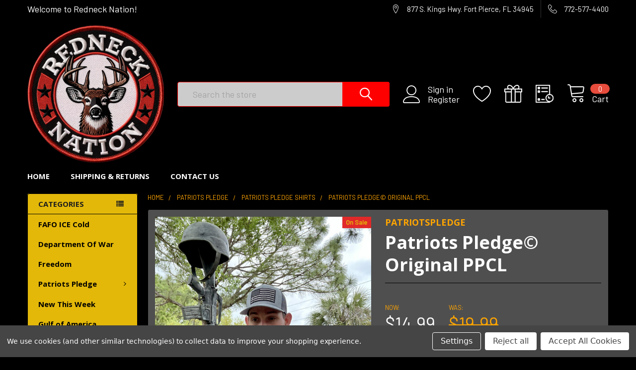

--- FILE ---
content_type: text/html; charset=UTF-8
request_url: https://rednecknationstrong.com/patriots-pledge-original-ppcl/
body_size: 29356
content:
        <!DOCTYPE html>
<html class="no-js" lang="en">
    <head>
        <title>Patriots Pledge© Original PPCL - Redneck Nation</title>
        <link rel="dns-prefetch preconnect" href="https://cdn11.bigcommerce.com/s-xqptmu32nf" crossorigin><link rel="dns-prefetch preconnect" href="https://fonts.googleapis.com/" crossorigin><link rel="dns-prefetch preconnect" href="https://fonts.gstatic.com/" crossorigin>
        <meta property="product:price:amount" content="14.99" /><meta property="product:price:currency" content="USD" /><meta property="og:price:standard_amount" content="19.99" /><meta property="og:url" content="https://rednecknationstrong.com/patriots-pledge-original-ppcl/" /><meta property="og:site_name" content="Redneck Nation" /><link rel='canonical' href='https://rednecknationstrong.com/patriots-pledge-original-ppcl/' /><meta name='platform' content='bigcommerce.stencil' /><meta property="og:type" content="product" />
<meta property="og:title" content="Patriots Pledge© Original PPCL" />
<meta property="og:description" content="Redneck Nation is the #1 selling country clothing brand on the internet." />
<meta property="og:image" content="https://cdn11.bigcommerce.com/s-xqptmu32nf/products/2306/images/3544/A5620B31-800B-4347-AD0F-EE22254ECFAC__00419.1618944147.386.513.jpg?c=1" />
<meta property="og:availability" content="instock" />
<meta property="pinterest:richpins" content="enabled" />
        
         

        <link href="https://cdn11.bigcommerce.com/r-098fe5f4938830d40a5d5433badac2d4c1c010f5/img/bc_favicon.ico" rel="shortcut icon">
        <meta name="viewport" content="width=device-width, initial-scale=1, maximum-scale=1">

        <script>
            document.documentElement.className = document.documentElement.className.replace('no-js', 'js');
        </script>

        <script>
    function browserSupportsAllFeatures() {
        return window.Promise
            && window.fetch
            && window.URL
            && window.URLSearchParams
            && window.WeakMap
            // object-fit support
            && ('objectFit' in document.documentElement.style);
    }

    function loadScript(src) {
        var js = document.createElement('script');
        js.src = src;
        js.onerror = function () {
            console.error('Failed to load polyfill script ' + src);
        };
        document.head.appendChild(js);
    }

    if (!browserSupportsAllFeatures()) {
        loadScript('https://cdn11.bigcommerce.com/s-xqptmu32nf/stencil/d2f17f40-6dac-013a-79a7-66116872837b/e/5961b280-6dad-013a-94b8-0aa2b08321ac/dist/theme-bundle.polyfills.js');
    }
</script>
        <script>window.consentManagerTranslations = `{"locale":"en","locales":{"consent_manager.data_collection_warning":"en","consent_manager.accept_all_cookies":"en","consent_manager.gdpr_settings":"en","consent_manager.data_collection_preferences":"en","consent_manager.use_data_by_cookies":"en","consent_manager.data_categories_table":"en","consent_manager.allow":"en","consent_manager.accept":"en","consent_manager.deny":"en","consent_manager.dismiss":"en","consent_manager.reject_all":"en","consent_manager.category":"en","consent_manager.purpose":"en","consent_manager.functional_category":"en","consent_manager.functional_purpose":"en","consent_manager.analytics_category":"en","consent_manager.analytics_purpose":"en","consent_manager.targeting_category":"en","consent_manager.advertising_category":"en","consent_manager.advertising_purpose":"en","consent_manager.essential_category":"en","consent_manager.esential_purpose":"en","consent_manager.yes":"en","consent_manager.no":"en","consent_manager.not_available":"en","consent_manager.cancel":"en","consent_manager.save":"en","consent_manager.back_to_preferences":"en","consent_manager.close_without_changes":"en","consent_manager.unsaved_changes":"en","consent_manager.by_using":"en","consent_manager.agree_on_data_collection":"en","consent_manager.change_preferences":"en","consent_manager.cancel_dialog_title":"en","consent_manager.privacy_policy":"en","consent_manager.allow_category_tracking":"en","consent_manager.disallow_category_tracking":"en"},"translations":{"consent_manager.data_collection_warning":"We use cookies (and other similar technologies) to collect data to improve your shopping experience.","consent_manager.accept_all_cookies":"Accept All Cookies","consent_manager.gdpr_settings":"Settings","consent_manager.data_collection_preferences":"Website Data Collection Preferences","consent_manager.use_data_by_cookies":" uses data collected by cookies and JavaScript libraries to improve your shopping experience.","consent_manager.data_categories_table":"The table below outlines how we use this data by category. To opt out of a category of data collection, select 'No' and save your preferences.","consent_manager.allow":"Allow","consent_manager.accept":"Accept","consent_manager.deny":"Deny","consent_manager.dismiss":"Dismiss","consent_manager.reject_all":"Reject all","consent_manager.category":"Category","consent_manager.purpose":"Purpose","consent_manager.functional_category":"Functional","consent_manager.functional_purpose":"Enables enhanced functionality, such as videos and live chat. If you do not allow these, then some or all of these functions may not work properly.","consent_manager.analytics_category":"Analytics","consent_manager.analytics_purpose":"Provide statistical information on site usage, e.g., web analytics so we can improve this website over time.","consent_manager.targeting_category":"Targeting","consent_manager.advertising_category":"Advertising","consent_manager.advertising_purpose":"Used to create profiles or personalize content to enhance your shopping experience.","consent_manager.essential_category":"Essential","consent_manager.esential_purpose":"Essential for the site and any requested services to work, but do not perform any additional or secondary function.","consent_manager.yes":"Yes","consent_manager.no":"No","consent_manager.not_available":"N/A","consent_manager.cancel":"Cancel","consent_manager.save":"Save","consent_manager.back_to_preferences":"Back to Preferences","consent_manager.close_without_changes":"You have unsaved changes to your data collection preferences. Are you sure you want to close without saving?","consent_manager.unsaved_changes":"You have unsaved changes","consent_manager.by_using":"By using our website, you're agreeing to our","consent_manager.agree_on_data_collection":"By using our website, you're agreeing to the collection of data as described in our ","consent_manager.change_preferences":"You can change your preferences at any time","consent_manager.cancel_dialog_title":"Are you sure you want to cancel?","consent_manager.privacy_policy":"Privacy Policy","consent_manager.allow_category_tracking":"Allow [CATEGORY_NAME] tracking","consent_manager.disallow_category_tracking":"Disallow [CATEGORY_NAME] tracking"}}`;</script>
        
        <script>
            window.lazySizesConfig = window.lazySizesConfig || {};
            window.lazySizesConfig.loadMode = 1;
        </script>
        <script async src="https://cdn11.bigcommerce.com/s-xqptmu32nf/stencil/d2f17f40-6dac-013a-79a7-66116872837b/e/5961b280-6dad-013a-94b8-0aa2b08321ac/dist/theme-bundle.head_async.js"></script>

            <script>document.write('<link href="https://fonts.googleapis.com/css?family=Barlow:600,400%7CQuicksand:400%7COpen+Sans:700&display=swap" rel="stylesheet">'.replace('rel="stylesheet"', 'rel="preload" as="style" onload="this.onload=null;this.rel=\'stylesheet\'"'));</script>
            <noscript><link href="https://fonts.googleapis.com/css?family=Barlow:600,400%7CQuicksand:400%7COpen+Sans:700&display=swap" rel="stylesheet"></noscript>

            <link data-stencil-stylesheet href="https://cdn11.bigcommerce.com/s-xqptmu32nf/stencil/d2f17f40-6dac-013a-79a7-66116872837b/e/5961b280-6dad-013a-94b8-0aa2b08321ac/css/theme-fa9176d0-d067-013e-89a7-7e823c6b477a.css" rel="stylesheet">

            <script>
                window.lazySizesConfig.loadHidden = false;
                window.lazySizesConfig.expand = 0;
            </script>
            <script>!function(n){"use strict";n.loadCSS||(n.loadCSS=function(){});var o=loadCSS.relpreload={};if(o.support=function(){var e;try{e=n.document.createElement("link").relList.supports("preload")}catch(t){e=!1}return function(){return e}}(),o.bindMediaToggle=function(t){var e=t.media||"all";function a(){t.addEventListener?t.removeEventListener("load",a):t.attachEvent&&t.detachEvent("onload",a),t.setAttribute("onload",null),t.media=e}t.addEventListener?t.addEventListener("load",a):t.attachEvent&&t.attachEvent("onload",a),setTimeout(function(){t.rel="stylesheet",t.media="only x"}),setTimeout(a,3e3)},o.poly=function(){if(!o.support())for(var t=n.document.getElementsByTagName("link"),e=0;e<t.length;e++){var a=t[e];"preload"!==a.rel||"style"!==a.getAttribute("as")||a.getAttribute("data-loadcss")||(a.setAttribute("data-loadcss",!0),o.bindMediaToggle(a))}},!o.support()){o.poly();var t=n.setInterval(o.poly,500);n.addEventListener?n.addEventListener("load",function(){o.poly(),n.clearInterval(t)}):n.attachEvent&&n.attachEvent("onload",function(){o.poly(),n.clearInterval(t)})}"undefined"!=typeof exports?exports.loadCSS=loadCSS:n.loadCSS=loadCSS}("undefined"!=typeof global?global:this);</script>
        
        <!-- Start Tracking Code for analytics_facebook -->

<script data-bc-cookie-consent="4" type="text/plain">
!function(f,b,e,v,n,t,s){if(f.fbq)return;n=f.fbq=function(){n.callMethod?n.callMethod.apply(n,arguments):n.queue.push(arguments)};if(!f._fbq)f._fbq=n;n.push=n;n.loaded=!0;n.version='2.0';n.queue=[];t=b.createElement(e);t.async=!0;t.src=v;s=b.getElementsByTagName(e)[0];s.parentNode.insertBefore(t,s)}(window,document,'script','https://connect.facebook.net/en_US/fbevents.js');

fbq('set', 'autoConfig', 'false', '508022229386389');
fbq('dataProcessingOptions', []);
fbq('init', '508022229386389', {"external_id":"c98c96e1-fb6d-481d-afdd-210cbff7c74c"});
fbq('set', 'agent', 'bigcommerce', '508022229386389');

function trackEvents() {
    var pathName = window.location.pathname;

    fbq('track', 'PageView', {}, "");

    // Search events start -- only fire if the shopper lands on the /search.php page
    if (pathName.indexOf('/search.php') === 0 && getUrlParameter('search_query')) {
        fbq('track', 'Search', {
            content_type: 'product_group',
            content_ids: [],
            search_string: getUrlParameter('search_query')
        });
    }
    // Search events end

    // Wishlist events start -- only fire if the shopper attempts to add an item to their wishlist
    if (pathName.indexOf('/wishlist.php') === 0 && getUrlParameter('added_product_id')) {
        fbq('track', 'AddToWishlist', {
            content_type: 'product_group',
            content_ids: []
        });
    }
    // Wishlist events end

    // Lead events start -- only fire if the shopper subscribes to newsletter
    if (pathName.indexOf('/subscribe.php') === 0 && getUrlParameter('result') === 'success') {
        fbq('track', 'Lead', {});
    }
    // Lead events end

    // Registration events start -- only fire if the shopper registers an account
    if (pathName.indexOf('/login.php') === 0 && getUrlParameter('action') === 'account_created') {
        fbq('track', 'CompleteRegistration', {}, "");
    }
    // Registration events end

    

    function getUrlParameter(name) {
        var cleanName = name.replace(/[\[]/, '\[').replace(/[\]]/, '\]');
        var regex = new RegExp('[\?&]' + cleanName + '=([^&#]*)');
        var results = regex.exec(window.location.search);
        return results === null ? '' : decodeURIComponent(results[1].replace(/\+/g, ' '));
    }
}

if (window.addEventListener) {
    window.addEventListener("load", trackEvents, false)
}
</script>
<noscript><img height="1" width="1" style="display:none" alt="null" src="https://www.facebook.com/tr?id=508022229386389&ev=PageView&noscript=1&a=plbigcommerce1.2&eid="/></noscript>

<!-- End Tracking Code for analytics_facebook -->

<!-- Start Tracking Code for analytics_siteverification -->

<meta name="facebook-domain-verification" content="czt5u5iezeidtzt9l9u5silglzzkxr" /><meta name="facebook-domain-verification" content="fzm263yrlz1xyg0fi3v90d6830n4zj" /><meta name="facebook-domain-verification" content="hcvasqx2tbxv2bfucxw6pcx4qj4ucr" />

<!-- End Tracking Code for analytics_siteverification -->


<script type="text/javascript" src="https://checkout-sdk.bigcommerce.com/v1/loader.js" defer></script>
<script src="https://www.google.com/recaptcha/api.js" async defer></script>
<script>window.consentManagerStoreConfig = function () { return {"storeName":"Redneck Nation","privacyPolicyUrl":"","writeKey":null,"improvedConsentManagerEnabled":true,"AlwaysIncludeScriptsWithConsentTag":true}; };</script>
<script type="text/javascript" src="https://cdn11.bigcommerce.com/shared/js/bodl-consent-32a446f5a681a22e8af09a4ab8f4e4b6deda6487.js" integrity="sha256-uitfaufFdsW9ELiQEkeOgsYedtr3BuhVvA4WaPhIZZY=" crossorigin="anonymous" defer></script>
<script type="text/javascript" src="https://cdn11.bigcommerce.com/shared/js/storefront/consent-manager-config-3013a89bb0485f417056882e3b5cf19e6588b7ba.js" defer></script>
<script type="text/javascript" src="https://cdn11.bigcommerce.com/shared/js/storefront/consent-manager-08633fe15aba542118c03f6d45457262fa9fac88.js" defer></script>
<script type="text/javascript">
var BCData = {"product_attributes":{"sku":null,"upc":null,"mpn":null,"gtin":null,"weight":null,"base":true,"image":null,"price":{"without_tax":{"formatted":"$14.99","value":14.99,"currency":"USD"},"tax_label":"Tax","sale_price_without_tax":{"formatted":"$14.99","value":14.99,"currency":"USD"},"non_sale_price_without_tax":{"formatted":"$19.99","value":19.99,"currency":"USD"}},"stock":null,"instock":true,"stock_message":null,"purchasable":true,"purchasing_message":null,"call_for_price_message":null}};
</script>
<script data-bc-cookie-consent="4" type="text/plain" src="https://load.fomo.com/api/v1/kz6en5dEs1jY1XuZRWrSfw/load.js" async></script><script>var _d_site = _d_site || '90DA46F3903CF604F9AACA73';</script><script>var _d_site = _d_site || '90DA46F3903CF604F9AACA73';</script>
<script nonce="">
(function () {
    var xmlHttp = new XMLHttpRequest();

    xmlHttp.open('POST', 'https://bes.gcp.data.bigcommerce.com/nobot');
    xmlHttp.setRequestHeader('Content-Type', 'application/json');
    xmlHttp.send('{"store_id":"1001292810","timezone_offset":"-5.0","timestamp":"2026-01-19T10:07:14.75379300Z","visit_id":"bee4d722-8704-4784-9cdf-ab261d030d00","channel_id":1}');
})();
</script>


        <link rel="preload" href="https://cdn11.bigcommerce.com/s-xqptmu32nf/stencil/d2f17f40-6dac-013a-79a7-66116872837b/e/5961b280-6dad-013a-94b8-0aa2b08321ac/dist/theme-bundle.main.js" as="script">
        <link rel="preload" href="https://cdn11.bigcommerce.com/s-xqptmu32nf/stencil/d2f17f40-6dac-013a-79a7-66116872837b/e/5961b280-6dad-013a-94b8-0aa2b08321ac/dist/theme-bundle.chunk.vendors.js" as="script">

        <!-- snippet location htmlhead -->
    </head>
    <body class="csscolumns papaSupermarket-layout--left-sidebar 
        papaSupermarket-style--modern
        papaSupermarket-pageType--product 
        papaSupermarket-page--pages-product 
        emthemesModez-productUniform
        
        
        papaSupermarket--showAllCategoriesMenu
        
        
        
        
        
        
        " id="topOfPage">

        <!-- Facebook SDK -->
        <div id="fb-root"></div>
        <script async defer crossorigin="anonymous" src="https://connect.facebook.net/en_US/sdk.js#xfbml=1&version=v7.0&appId=378187145615477&autoLogAppEvents=1" nonce="VinhY3Lb"></script>

        <!-- snippet location header -->
        <svg data-src="https://cdn11.bigcommerce.com/s-xqptmu32nf/stencil/d2f17f40-6dac-013a-79a7-66116872837b/e/5961b280-6dad-013a-94b8-0aa2b08321ac/img/icon-sprite.svg" class="icons-svg-sprite"></svg>

        <div class="banners" data-banner-location="top">
</div>
<header class="header" role="banner" >
    <a href="#" class="mobileMenu-toggle" data-mobile-menu-toggle="menu">
        <span class="mobileMenu-toggleIcon">Toggle menu</span>
    </a>

    <div class="emthemesModez-header-topSection">
        <div class="container">
            <nav class="navUser navUser--storeInfo">
    <ul class="navUser-section">
        <li class="navUser-item">
            <span class="navUser-welcome">Welcome to Redneck Nation!</span>
        </li>
    </ul>
</nav>

<nav class="navUser">


    
    <ul class="navUser-section">
        
        <li class="navUser-item">
            <span class="navUser-action">
                <span class="navUser-item-icon emthemesModez-icon-linear-map-marker"></span>
                <span>877 S. Kings Hwy.
Fort Pierce, FL 34945</span>
            </span>
        </li>

        <li class="navUser-item">
            <a class="navUser-action" href="tel:772-577-4400">
                <span class="navUser-item-icon emthemesModez-icon-linear-phone-handset"></span>
                <span>772-577-4400</span>
            </a>
        </li>

    </ul>
</nav>        </div>
    </div>

    <div class="emthemesModez-header-userSection emthemesModez-header-userSection--logo-left" data-stickymenu>
        <div class="container">
            <nav class="navUser">
    
    <ul class="navUser-section navUser-section--alt">

            <li class="navUser-item navUser-item--account">
                    <span class="navUser-item-icon navUser-item-accountIcon emthemesModez-icon-linear-user"></span>
                    <div class="navUser-actions">
                        <a class="navUser-action" href="/login.php">
                            <span class="navUser-item-loginLabel">Sign in</span>
                        </a>
                            <a class="navUser-action" href="/login.php?action=create_account">Register</a>
                    </div>
            </li>

            <li class="navUser-item">
                <a class="navUser-action navUser-action--wishlist" href="/wishlist.php" title="Wish Lists">
                    <span class="navUser-item-icon navUser-item-wishlistIcon"><svg class="icon"><use xlink:href="#icon-heart" /></svg></span>
                    <span class="navUser-item-wishlistLabel"><span class='firstword'>Wish </span>Lists</span>
                </a>
            </li>
        

        <li class="navUser-item navUser-item--compare">
            <a class="navUser-action navUser-action--compare" href="/compare" data-compare-nav>Compare <span class="countPill countPill--positive countPill--alt"></span></a>
        </li>
        
            <li class="navUser-item">
                <a class="navUser-action navUser-action--giftCert" href="/giftcertificates.php" title="Gift Certificates">
                    <span class="navUser-item-icon navUser-item-giftCertIcon"><svg class="icon"><use xlink:href="#icon-gift" /></svg></span>
                    <span class="navUser-item-giftCertLabel"><span class='firstword'>Gift </span>Certificates</span>
                </a>
            </li>

        <li class="navUser-item navUser-item--recentlyViewed">
            <a class="navUser-action navUser-action--recentlyViewed" href="#recently-viewed" data-dropdown="recently-viewed-dropdown" data-options="align:right" title="Recently Viewed" style="display:none">
                <span class="navUser-item-icon navUser-item-recentlyViewedIcon"><svg class="icon"><use xlink:href="#icon-recent-list" /></svg></span>
                <span class="navUser-item-recentlyViewedLabel"><span class='firstword'>Recently </span>Viewed</span>
            </a>
            <div class="dropdown-menu" id="recently-viewed-dropdown" data-dropdown-content aria-hidden="true"></div>
        </li>

        <li class="navUser-item navUser-item--cart">

            <a
                class="navUser-action navUser-action--cart"
                data-cart-preview
                data-dropdown="cart-preview-dropdown"
                data-options="align:right"
                href="/cart.php"
                title="Cart">
                <span class="navUser-item-icon navUser-item-cartIcon"><svg class="icon"><use xlink:href="#icon-cart" /></svg></span>
                <span class="navUser-item-cartLabel">Cart</span> <span class="countPill cart-quantity"></span>
            </a>

            <div class="dropdown-menu" id="cart-preview-dropdown" data-dropdown-content aria-hidden="true"></div>
        </li>
    </ul>
</nav>

                <div class="header-logo header-logo--left">
                    <a href="https://rednecknationstrong.com/" data-instantload='{"page":"home"}'>
            <img class="header-logo-image-unknown-size" src="https://cdn11.bigcommerce.com/s-xqptmu32nf/images/stencil/original/rn_logo_1768059355__84953.original.png" alt="Redneck Nation" title="Redneck Nation">
</a>
                </div>

            <div class="emthemesModez-quickSearch" data-prevent-quick-search-close>
    <!-- snippet location forms_search -->
    <form class="form" action="/search.php">
        <fieldset class="form-fieldset">
            <div class="form-field">
                <label class="is-srOnly" for="search_query">Search</label>
                <div class="form-prefixPostfix wrap">
                    <input class="form-input" data-search-quick name="search_query" id="search_query" data-error-message="Search field cannot be empty." placeholder="Search the store" autocomplete="off">
                    <input type="submit" class="button button--primary form-prefixPostfix-button--postfix" value="Search" />
                </div>
            </div>
        </fieldset>
    </form>
</div>        </div>
    </div>

    <div class="navPages-container navPages-container--bg" id="menu" data-menu>
        <div class="container">
            <nav class="navPages">

        <div class="emthemesModez-navPages-verticalCategories-container">
            <a class="navPages-action has-subMenu" data-collapsible="emthemesModez-verticalCategories"
                data-collapsible-disabled-breakpoint="medium"
                data-collapsible-disabled-state="open"
                data-collapsible-enabled-state="closed">Categories</a>
            <div class="emthemesModez-verticalCategories " id="emthemesModez-verticalCategories" data-emthemesmodez-fix-height="emthemesModez-section1-container" aria-hidden="true" tabindex="-1">
                <ul class="navPages-list navPages-list--categories">

                            <li class="navPages-item">
                                <a class="navPages-action" href="https://rednecknationstrong.com/fafo-ice-cold/" data-instantload >FAFO ICE Cold</a>
                            </li>
                            <li class="navPages-item">
                                <a class="navPages-action" href="https://rednecknationstrong.com/department-of-war/" data-instantload >Department Of War</a>
                            </li>
                            <li class="navPages-item">
                                <a class="navPages-action" href="https://rednecknationstrong.com/freedom/" data-instantload >Freedom</a>
                            </li>
                            <li class="navPages-item">
                                <a class="navPages-action has-subMenu " href="https://rednecknationstrong.com/patriots-pledge/"
    data-instantload
    
    data-collapsible="navPages-279"
    data-collapsible-disabled-breakpoint="medium"
    data-collapsible-disabled-state="open"
    data-collapsible-enabled-state="closed">
    Patriots Pledge <i class="icon navPages-action-moreIcon" aria-hidden="true"><svg><use xlink:href="#icon-chevron-down" /></svg></i>
</a>
<div class="navPage-subMenu
    " id="navPages-279" aria-hidden="true" tabindex="-1">
    <ul class="navPage-subMenu-list">
        <li class="navPage-subMenu-item">
            <a class="navPage-subMenu-action navPages-action" href="https://rednecknationstrong.com/patriots-pledge/" data-instantload>All Patriots Pledge</a>
        </li>
            <li class="navPage-subMenu-item">
                    <a class="navPage-subMenu-action navPages-action" href="https://rednecknationstrong.com/patriots-pledge/patriots-pledge-packages/" data-instantload >Patriots Pledge Packages </a>
            </li>
            <li class="navPage-subMenu-item">
                    <a class="navPage-subMenu-action navPages-action" href="https://rednecknationstrong.com/patriots-pledge/patriots-pledge-shirts/" data-instantload >Patriots Pledge Shirts</a>
            </li>
            <li class="navPage-subMenu-item">
                    <a class="navPage-subMenu-action navPages-action" href="https://rednecknationstrong.com/patriots-pledge/patriots-pledge-hoodies/" data-instantload >Patriots Pledge Hoodies</a>
            </li>
            <li class="navPage-subMenu-item">
                    <a class="navPage-subMenu-action navPages-action" href="https://rednecknationstrong.com/patriots-pledge/patriot-pledge-hats/" data-instantload >Patriot Pledge Hats</a>
            </li>
            <li class="navPage-subMenu-item">
                    <a class="navPage-subMenu-action navPages-action" href="https://rednecknationstrong.com/patriots-pledge/patriots-pledge-stickers/" data-instantload >Patriots Pledge Stickers</a>
            </li>
            <li class="navPage-subMenu-item">
                    <a class="navPage-subMenu-action navPages-action" href="https://rednecknationstrong.com/patriots-pledge/patriots-pledge-flags/" data-instantload >Patriots Pledge Flags</a>
            </li>
            <li class="navPage-subMenu-item">
                    <a class="navPage-subMenu-action navPages-action" href="https://rednecknationstrong.com/patriots-pledge/new-category/" data-instantload >Patriots Pledge Tumblers/Drinkware</a>
            </li>
            <li class="navPage-subMenu-item">
                    <a class="navPage-subMenu-action navPages-action" href="https://rednecknationstrong.com/patriots-pledge/new-category-1/" data-instantload >Patriots Pledge Accessories </a>
            </li>
    </ul>
</div>
                            </li>
                            <li class="navPages-item">
                                <a class="navPages-action" href="https://rednecknationstrong.com/new-this-week/" data-instantload >New This Week</a>
                            </li>
                            <li class="navPages-item">
                                <a class="navPages-action" href="https://rednecknationstrong.com/gulf-of-america-collection/" data-instantload >Gulf of America Collection</a>
                            </li>
                            <li class="navPages-item">
                                <a class="navPages-action has-subMenu " href="https://rednecknationstrong.com/value-packages/"
    data-instantload
    
    data-collapsible="navPages-245"
    data-collapsible-disabled-breakpoint="medium"
    data-collapsible-disabled-state="open"
    data-collapsible-enabled-state="closed">
    Value Packages <i class="icon navPages-action-moreIcon" aria-hidden="true"><svg><use xlink:href="#icon-chevron-down" /></svg></i>
</a>
<div class="navPage-subMenu
    " id="navPages-245" aria-hidden="true" tabindex="-1">
    <ul class="navPage-subMenu-list">
        <li class="navPage-subMenu-item">
            <a class="navPage-subMenu-action navPages-action" href="https://rednecknationstrong.com/value-packages/" data-instantload>All Value Packages</a>
        </li>
            <li class="navPage-subMenu-item">
                    <a class="navPage-subMenu-action navPages-action" href="https://rednecknationstrong.com/value-packages/redneck-nation-value-packages/" data-instantload >Redneck Nation© Value Packages</a>
            </li>
            <li class="navPage-subMenu-item">
                    <a class="navPage-subMenu-action navPages-action" href="https://rednecknationstrong.com/value-packages/2nd-amendment-value-packages/" data-instantload >2nd Amendment Value Packages</a>
            </li>
            <li class="navPage-subMenu-item">
                    <a class="navPage-subMenu-action navPages-action" href="https://rednecknationstrong.com/value-packages/trump-value-packages/" data-instantload >Trump Value Packages</a>
            </li>
    </ul>
</div>
                            </li>
                            <li class="navPages-item">
                                <a class="navPages-action has-subMenu " href="https://rednecknationstrong.com/shirt-brand/"
    data-instantload
    
    data-collapsible="navPages-217"
    data-collapsible-disabled-breakpoint="medium"
    data-collapsible-disabled-state="open"
    data-collapsible-enabled-state="closed">
    Shirts <i class="icon navPages-action-moreIcon" aria-hidden="true"><svg><use xlink:href="#icon-chevron-down" /></svg></i>
</a>
<div class="navPage-subMenu
    " id="navPages-217" aria-hidden="true" tabindex="-1">
    <ul class="navPage-subMenu-list">
        <li class="navPage-subMenu-item">
            <a class="navPage-subMenu-action navPages-action" href="https://rednecknationstrong.com/shirt-brand/" data-instantload>All Shirts</a>
        </li>
            <li class="navPage-subMenu-item">
                    <a
                        class="navPage-subMenu-action navPages-action has-subMenu"
                        href="https://rednecknationstrong.com/shirts/redneck-nation-shirts/"
                        data-instantload
                        
                        data-collapsible="navPages-162"
                        data-collapsible-disabled-breakpoint="medium"
                        data-collapsible-disabled-state="open"
                        data-collapsible-enabled-state="closed">
                        Redneck Nation Shirts <i class="icon navPages-action-moreIcon" aria-hidden="true"><svg><use xlink:href="#icon-chevron-down" /></svg></i>
                    </a>
                    <ul class="navPage-childList" id="navPages-162">
                        <li class="navPage-childList-item">
                            <a class="navPage-childList-action navPages-action" href="https://rednecknationstrong.com/shirts/redneck-nation-shirts/" data-instantload>All Redneck Nation Shirts</a>
                        </li>
                        <li class="navPage-childList-item">
                                <a class="navPage-childList-action navPages-action" data-instantload href="https://rednecknationstrong.com/shirt-brands/redneck-nation-shirts/redneck-nation-ladies-shirts/" >Redneck Nation Ladies Shirts</a>
                        </li>
                        <li class="navPage-childList-item">
                                <a class="navPage-childList-action navPages-action" data-instantload href="https://rednecknationstrong.com/shirt-brands/redneck-nation-shirts/redneck-nation-sleeveless/" >Redneck Nation Sleeveless</a>
                        </li>
                    </ul>
            </li>
            <li class="navPage-subMenu-item">
                    <a class="navPage-subMenu-action navPages-action" href="https://rednecknationstrong.com/shirt-brands/redneck-nation-og-classic-shirts/" data-instantload >Redneck Nation® Classics</a>
            </li>
            <li class="navPage-subMenu-item">
                    <a class="navPage-subMenu-action navPages-action" href="https://rednecknationstrong.com/shirts/trump-shirts/" data-instantload >Trump Shirts</a>
            </li>
            <li class="navPage-subMenu-item">
                    <a class="navPage-subMenu-action navPages-action" href="https://rednecknationstrong.com/shirts/2nd-amendment-shirts/" data-instantload >2nd Amendment Shirts</a>
            </li>
            <li class="navPage-subMenu-item">
                    <a class="navPage-subMenu-action navPages-action" href="https://rednecknationstrong.com/shirt-brands/confederate-camo/" data-instantload >Confederate Camo©</a>
            </li>
    </ul>
</div>
                            </li>
                            <li class="navPages-item">
                                <a class="navPages-action has-subMenu " href="https://rednecknationstrong.com/hoodies/"
    data-instantload
    
    data-collapsible="navPages-24"
    data-collapsible-disabled-breakpoint="medium"
    data-collapsible-disabled-state="open"
    data-collapsible-enabled-state="closed">
    Hoodies <i class="icon navPages-action-moreIcon" aria-hidden="true"><svg><use xlink:href="#icon-chevron-down" /></svg></i>
</a>
<div class="navPage-subMenu
    " id="navPages-24" aria-hidden="true" tabindex="-1">
    <ul class="navPage-subMenu-list">
        <li class="navPage-subMenu-item">
            <a class="navPage-subMenu-action navPages-action" href="https://rednecknationstrong.com/hoodies/" data-instantload>All Hoodies</a>
        </li>
            <li class="navPage-subMenu-item">
                    <a class="navPage-subMenu-action navPages-action" href="https://rednecknationstrong.com/2a-patriotic-hoodies-by-redneck-nation/redneck-nation-hoodies/" data-instantload >Redneck Nation Hoodies</a>
            </li>
            <li class="navPage-subMenu-item">
                    <a class="navPage-subMenu-action navPages-action" href="https://rednecknationstrong.com/trump-hoodies/" data-instantload >Trump Hoodies</a>
            </li>
            <li class="navPage-subMenu-item">
                    <a class="navPage-subMenu-action navPages-action" href="https://rednecknationstrong.com/2nd-amendment-hoodies/" data-instantload >2nd Amendment Hoodies</a>
            </li>
            <li class="navPage-subMenu-item">
                    <a class="navPage-subMenu-action navPages-action" href="https://rednecknationstrong.com/hoodie-brands/girls-hoodies/" data-instantload >Girls Hoodies</a>
            </li>
    </ul>
</div>
                            </li>
                            <li class="navPages-item">
                                <a class="navPages-action has-subMenu " href="https://rednecknationstrong.com/redneck-nation-hats/"
    data-instantload
    
    data-collapsible="navPages-27"
    data-collapsible-disabled-breakpoint="medium"
    data-collapsible-disabled-state="open"
    data-collapsible-enabled-state="closed">
    Hats <i class="icon navPages-action-moreIcon" aria-hidden="true"><svg><use xlink:href="#icon-chevron-down" /></svg></i>
</a>
<div class="navPage-subMenu
    " id="navPages-27" aria-hidden="true" tabindex="-1">
    <ul class="navPage-subMenu-list">
        <li class="navPage-subMenu-item">
            <a class="navPage-subMenu-action navPages-action" href="https://rednecknationstrong.com/redneck-nation-hats/" data-instantload>All Hats</a>
        </li>
            <li class="navPage-subMenu-item">
                    <a class="navPage-subMenu-action navPages-action" href="https://rednecknationstrong.com/hats/confederate-camo-hats/redneck-nation-hats/" data-instantload >Redneck Nation© Hats</a>
            </li>
            <li class="navPage-subMenu-item">
                    <a class="navPage-subMenu-action navPages-action" href="https://rednecknationstrong.com/hat-brands/trump-hats/" data-instantload >Trump Hats</a>
            </li>
            <li class="navPage-subMenu-item">
                    <a class="navPage-subMenu-action navPages-action" href="https://rednecknationstrong.com/hat-brands/2nd-amendment-hats/" data-instantload >2nd Amendment Hats</a>
            </li>
            <li class="navPage-subMenu-item">
                    <a class="navPage-subMenu-action navPages-action" href="https://rednecknationstrong.com/diesel-nation-hats/" data-instantload >Diesel Nation© Hats</a>
            </li>
            <li class="navPage-subMenu-item">
                    <a class="navPage-subMenu-action navPages-action" href="https://rednecknationstrong.com/truck-brand/" data-instantload >Truck Brand</a>
            </li>
            <li class="navPage-subMenu-item">
                    <a class="navPage-subMenu-action navPages-action" href="https://rednecknationstrong.com/redneck-nation-beanies/" data-instantload >Redneck Nation© Beanies</a>
            </li>
    </ul>
</div>
                            </li>
                            <li class="navPages-item">
                                <a class="navPages-action has-subMenu " href="https://rednecknationstrong.com/stickers/"
    data-instantload
    
    data-collapsible="navPages-76"
    data-collapsible-disabled-breakpoint="medium"
    data-collapsible-disabled-state="open"
    data-collapsible-enabled-state="closed">
    Stickers <i class="icon navPages-action-moreIcon" aria-hidden="true"><svg><use xlink:href="#icon-chevron-down" /></svg></i>
</a>
<div class="navPage-subMenu
    " id="navPages-76" aria-hidden="true" tabindex="-1">
    <ul class="navPage-subMenu-list">
        <li class="navPage-subMenu-item">
            <a class="navPage-subMenu-action navPages-action" href="https://rednecknationstrong.com/stickers/" data-instantload>All Stickers</a>
        </li>
            <li class="navPage-subMenu-item">
                    <a class="navPage-subMenu-action navPages-action" href="https://rednecknationstrong.com/stickers/sticker-value-packages/" data-instantload >Sticker Value Packages</a>
            </li>
            <li class="navPage-subMenu-item">
                    <a class="navPage-subMenu-action navPages-action" href="https://rednecknationstrong.com/redneck-nation-stickers/" data-instantload >Redneck Nation© Stickers</a>
            </li>
            <li class="navPage-subMenu-item">
                    <a class="navPage-subMenu-action navPages-action" href="https://rednecknationstrong.com/2nd-amendment-stickers/" data-instantload >2nd Amendment Stickers</a>
            </li>
            <li class="navPage-subMenu-item">
                    <a class="navPage-subMenu-action navPages-action" href="https://rednecknationstrong.com/stickers/patriots-pledge-stickers/" data-instantload >Patriots Pledge© Stickers</a>
            </li>
            <li class="navPage-subMenu-item">
                    <a class="navPage-subMenu-action navPages-action" href="https://rednecknationstrong.com/stickers/reel-monster-stickers/" data-instantload >Reel Monster Stickers</a>
            </li>
            <li class="navPage-subMenu-item">
                    <a class="navPage-subMenu-action navPages-action" href="https://rednecknationstrong.com/stickers/trump-stickers/" data-instantload >Trump Stickers</a>
            </li>
            <li class="navPage-subMenu-item">
                    <a class="navPage-subMenu-action navPages-action" href="https://rednecknationstrong.com/windshield-stickers/" data-instantload >Windshield Stickers</a>
            </li>
            <li class="navPage-subMenu-item">
                    <a class="navPage-subMenu-action navPages-action" href="https://rednecknationstrong.com/rear-window-stickers/" data-instantload >Rear Window Stickers</a>
            </li>
            <li class="navPage-subMenu-item">
                    <a class="navPage-subMenu-action navPages-action" href="https://rednecknationstrong.com/stickers/motorcycle-windshield-sticker/" data-instantload >Motorcycle Windshield Sticker</a>
            </li>
    </ul>
</div>
                            </li>
                            <li class="navPages-item">
                                <a class="navPages-action has-subMenu " href="https://rednecknationstrong.com/flags/"
    data-instantload
    
    data-collapsible="navPages-85"
    data-collapsible-disabled-breakpoint="medium"
    data-collapsible-disabled-state="open"
    data-collapsible-enabled-state="closed">
    Flags <i class="icon navPages-action-moreIcon" aria-hidden="true"><svg><use xlink:href="#icon-chevron-down" /></svg></i>
</a>
<div class="navPage-subMenu
    " id="navPages-85" aria-hidden="true" tabindex="-1">
    <ul class="navPage-subMenu-list">
        <li class="navPage-subMenu-item">
            <a class="navPage-subMenu-action navPages-action" href="https://rednecknationstrong.com/flags/" data-instantload>All Flags</a>
        </li>
            <li class="navPage-subMenu-item">
                    <a class="navPage-subMenu-action navPages-action" href="https://rednecknationstrong.com/american-flags/" data-instantload >American Flags</a>
            </li>
            <li class="navPage-subMenu-item">
                    <a class="navPage-subMenu-action navPages-action" href="https://rednecknationstrong.com/confederate-flags/" data-instantload >Confederate Flags</a>
            </li>
            <li class="navPage-subMenu-item">
                    <a class="navPage-subMenu-action navPages-action" href="https://rednecknationstrong.com/flags/patriots-pledge-flags/" data-instantload >Patriots Pledge© Flags</a>
            </li>
            <li class="navPage-subMenu-item">
                    <a class="navPage-subMenu-action navPages-action" href="https://rednecknationstrong.com/2nd-amendment-flags/" data-instantload >2nd Amendment Flags</a>
            </li>
            <li class="navPage-subMenu-item">
                    <a class="navPage-subMenu-action navPages-action" href="https://rednecknationstrong.com/trump-flags/" data-instantload >Trump Flags</a>
            </li>
    </ul>
</div>
                            </li>
                            <li class="navPages-item">
                                <a class="navPages-action" href="https://rednecknationstrong.com/accessories/koozies/" data-instantload >Koozies</a>
                            </li>
                            <li class="navPages-item">
                                <a class="navPages-action has-subMenu " href="https://rednecknationstrong.com/fishing-hunting-necklaces-for-men/"
    data-instantload
    
    data-collapsible="navPages-107"
    data-collapsible-disabled-breakpoint="medium"
    data-collapsible-disabled-state="open"
    data-collapsible-enabled-state="closed">
    Fishing &amp; Hunting Necklaces for Men <i class="icon navPages-action-moreIcon" aria-hidden="true"><svg><use xlink:href="#icon-chevron-down" /></svg></i>
</a>
<div class="navPage-subMenu
    " id="navPages-107" aria-hidden="true" tabindex="-1">
    <ul class="navPage-subMenu-list">
        <li class="navPage-subMenu-item">
            <a class="navPage-subMenu-action navPages-action" href="https://rednecknationstrong.com/fishing-hunting-necklaces-for-men/" data-instantload>All Fishing &amp; Hunting Necklaces for Men</a>
        </li>
            <li class="navPage-subMenu-item">
                    <a class="navPage-subMenu-action navPages-action" href="https://rednecknationstrong.com/rings-jewelry/jewelry/" data-instantload >Necklace</a>
            </li>
            <li class="navPage-subMenu-item">
                    <a class="navPage-subMenu-action navPages-action" href="https://rednecknationstrong.com/rings-jewelry/rings/" data-instantload >Rings</a>
            </li>
            <li class="navPage-subMenu-item">
                    <a class="navPage-subMenu-action navPages-action" href="https://rednecknationstrong.com/rings-jewelry/bracelet/" data-instantload >Bracelet</a>
            </li>
    </ul>
</div>
                            </li>
                            <li class="navPages-item">
                                <a class="navPages-action has-subMenu " href="https://rednecknationstrong.com/mud-jug-1/"
    data-instantload
    
    data-collapsible="navPages-365"
    data-collapsible-disabled-breakpoint="medium"
    data-collapsible-disabled-state="open"
    data-collapsible-enabled-state="closed">
    Mud Jug <i class="icon navPages-action-moreIcon" aria-hidden="true"><svg><use xlink:href="#icon-chevron-down" /></svg></i>
</a>
<div class="navPage-subMenu
    " id="navPages-365" aria-hidden="true" tabindex="-1">
    <ul class="navPage-subMenu-list">
        <li class="navPage-subMenu-item">
            <a class="navPage-subMenu-action navPages-action" href="https://rednecknationstrong.com/mud-jug-1/" data-instantload>All Mud Jug</a>
        </li>
            <li class="navPage-subMenu-item">
                    <a class="navPage-subMenu-action navPages-action" href="https://rednecknationstrong.com/mud-jug/mud-zlyd-can/" data-instantload >Mud Zlyd Can</a>
            </li>
            <li class="navPage-subMenu-item">
                    <a class="navPage-subMenu-action navPages-action" href="https://rednecknationstrong.com/mud-jug/can-chiller-rack/" data-instantload >Can Chiller Rack</a>
            </li>
            <li class="navPage-subMenu-item">
                    <a class="navPage-subMenu-action navPages-action" href="https://rednecknationstrong.com/mud-jug/tobacco-stacker/" data-instantload >Tobacco Stacker</a>
            </li>
            <li class="navPage-subMenu-item">
                    <a class="navPage-subMenu-action navPages-action" href="https://rednecknationstrong.com/mud-jug/can-saddle/" data-instantload >Can Saddle</a>
            </li>
            <li class="navPage-subMenu-item">
                    <a class="navPage-subMenu-action navPages-action" href="https://rednecknationstrong.com/mud-jug/mud-jug-classic/" data-instantload >Mud Jug© Classic</a>
            </li>
            <li class="navPage-subMenu-item">
                    <a class="navPage-subMenu-action navPages-action" href="https://rednecknationstrong.com/mud-jug/mud-jug-roadie/" data-instantload >Mud Jug Roadie</a>
            </li>
            <li class="navPage-subMenu-item">
                    <a class="navPage-subMenu-action navPages-action" href="https://rednecknationstrong.com/mud-jug/mud-jug-stealth/" data-instantload >Mud Jug© Stealth</a>
            </li>
            <li class="navPage-subMenu-item">
                    <a
                        class="navPage-subMenu-action navPages-action has-subMenu"
                        href="https://rednecknationstrong.com/mud-jug/mud-jug-apparel/"
                        data-instantload
                        
                        data-collapsible="navPages-369"
                        data-collapsible-disabled-breakpoint="medium"
                        data-collapsible-disabled-state="open"
                        data-collapsible-enabled-state="closed">
                        Mud Jug© Apparel <i class="icon navPages-action-moreIcon" aria-hidden="true"><svg><use xlink:href="#icon-chevron-down" /></svg></i>
                    </a>
                    <ul class="navPage-childList" id="navPages-369">
                        <li class="navPage-childList-item">
                            <a class="navPage-childList-action navPages-action" href="https://rednecknationstrong.com/mud-jug/mud-jug-apparel/" data-instantload>All Mud Jug© Apparel</a>
                        </li>
                        <li class="navPage-childList-item">
                                <a class="navPage-childList-action navPages-action" data-instantload href="https://rednecknationstrong.com/mud-jug/mud-jug-apparel/mud-jug-shirts/" >Mud Jug Shirts</a>
                        </li>
                        <li class="navPage-childList-item">
                                <a class="navPage-childList-action navPages-action" data-instantload href="https://rednecknationstrong.com/mud-jug/mud-jug-apparel/mud-jug-hoodies/" >Mud Jug Hoodies</a>
                        </li>
                        <li class="navPage-childList-item">
                                <a class="navPage-childList-action navPages-action" data-instantload href="https://rednecknationstrong.com/mud-jug/mud-jug-apparel/mud-jug-hats/" >Mud Jug Hats</a>
                        </li>
                    </ul>
            </li>
            <li class="navPage-subMenu-item">
                    <a class="navPage-subMenu-action navPages-action" href="https://rednecknationstrong.com/mud-jug/mud-jug-2-pack/" data-instantload >Mud Jug 2 Pack</a>
            </li>
            <li class="navPage-subMenu-item">
                    <a class="navPage-subMenu-action navPages-action" href="https://rednecknationstrong.com/mud-jug/mud-jug-3-pack/" data-instantload >Mud Jug 3 Pack</a>
            </li>
            <li class="navPage-subMenu-item">
                    <a class="navPage-subMenu-action navPages-action" href="https://rednecknationstrong.com/mud-jug/mud-jug-value-packages/" data-instantload >Mud Jug© Value Packages</a>
            </li>
            <li class="navPage-subMenu-item">
                    <a class="navPage-subMenu-action navPages-action" href="https://rednecknationstrong.com/mud-jug/mud-jug-dip-can-lids/" data-instantload >Mud Jug Dip Can Lids</a>
            </li>
    </ul>
</div>
                            </li>
                            <li class="navPages-item">
                                <a class="navPages-action" href="https://rednecknationstrong.com/board-shorts/" data-instantload >Board Shorts</a>
                            </li>
                            <li class="navPages-item">
                                <a class="navPages-action" href="https://rednecknationstrong.com/face-shields/" data-instantload >Face Shields</a>
                            </li>
                            <li class="navPages-item">
                                <a class="navPages-action has-subMenu " href="https://rednecknationstrong.com/wallets-and-tote-bags/"
    data-instantload
    
    data-collapsible="navPages-299"
    data-collapsible-disabled-breakpoint="medium"
    data-collapsible-disabled-state="open"
    data-collapsible-enabled-state="closed">
    Wallets <i class="icon navPages-action-moreIcon" aria-hidden="true"><svg><use xlink:href="#icon-chevron-down" /></svg></i>
</a>
<div class="navPage-subMenu
    " id="navPages-299" aria-hidden="true" tabindex="-1">
    <ul class="navPage-subMenu-list">
        <li class="navPage-subMenu-item">
            <a class="navPage-subMenu-action navPages-action" href="https://rednecknationstrong.com/wallets-and-tote-bags/" data-instantload>All Wallets</a>
        </li>
            <li class="navPage-subMenu-item">
                    <a class="navPage-subMenu-action navPages-action" href="https://rednecknationstrong.com/tote-bags-and-wallets/traditional-wallets/" data-instantload >Traditional Wallets</a>
            </li>
            <li class="navPage-subMenu-item">
                    <a class="navPage-subMenu-action navPages-action" href="https://rednecknationstrong.com/phone-wallets/" data-instantload >Phone Wallets</a>
            </li>
    </ul>
</div>
                            </li>
                            <li class="navPages-item">
                                <a class="navPages-action has-subMenu " href="https://rednecknationstrong.com/girls/"
    data-instantload
    
    data-collapsible="navPages-56"
    data-collapsible-disabled-breakpoint="medium"
    data-collapsible-disabled-state="open"
    data-collapsible-enabled-state="closed">
    Ladies <i class="icon navPages-action-moreIcon" aria-hidden="true"><svg><use xlink:href="#icon-chevron-down" /></svg></i>
</a>
<div class="navPage-subMenu
    " id="navPages-56" aria-hidden="true" tabindex="-1">
    <ul class="navPage-subMenu-list">
        <li class="navPage-subMenu-item">
            <a class="navPage-subMenu-action navPages-action" href="https://rednecknationstrong.com/girls/" data-instantload>All Ladies</a>
        </li>
            <li class="navPage-subMenu-item">
                    <a class="navPage-subMenu-action navPages-action" href="https://rednecknationstrong.com/girls/redneck-nation-girls-shirts/" data-instantload >Redneck Nation Ladies Shirts</a>
            </li>
            <li class="navPage-subMenu-item">
                    <a class="navPage-subMenu-action navPages-action" href="https://rednecknationstrong.com/girls/reel-monster-girls-shirts/" data-instantload >Reel Monster Ladies Shirts</a>
            </li>
            <li class="navPage-subMenu-item">
                    <a class="navPage-subMenu-action navPages-action" href="https://rednecknationstrong.com/girls/girls-hoodies/" data-instantload >Ladies Hoodies</a>
            </li>
            <li class="navPage-subMenu-item">
                    <a class="navPage-subMenu-action navPages-action" href="https://rednecknationstrong.com/girls-shirts/girls-accessories/" data-instantload >Ladies Accessories</a>
            </li>
    </ul>
</div>
                            </li>
                            <li class="navPages-item">
                                <a class="navPages-action has-subMenu " href="https://rednecknationstrong.com/reel-monster-fishing/"
    data-instantload
    
    data-collapsible="navPages-94"
    data-collapsible-disabled-breakpoint="medium"
    data-collapsible-disabled-state="open"
    data-collapsible-enabled-state="closed">
    Reel Monster© <i class="icon navPages-action-moreIcon" aria-hidden="true"><svg><use xlink:href="#icon-chevron-down" /></svg></i>
</a>
<div class="navPage-subMenu
    " id="navPages-94" aria-hidden="true" tabindex="-1">
    <ul class="navPage-subMenu-list">
        <li class="navPage-subMenu-item">
            <a class="navPage-subMenu-action navPages-action" href="https://rednecknationstrong.com/reel-monster-fishing/" data-instantload>All Reel Monster©</a>
        </li>
            <li class="navPage-subMenu-item">
                    <a class="navPage-subMenu-action navPages-action" href="https://rednecknationstrong.com/reel-monster-shirts/" data-instantload >Reel Monster© Shirts</a>
            </li>
            <li class="navPage-subMenu-item">
                    <a class="navPage-subMenu-action navPages-action" href="https://rednecknationstrong.com/reel-monster/reel-monster-dry-fit-shirts/" data-instantload >Reel Monster Dry fit  Shirts</a>
            </li>
            <li class="navPage-subMenu-item">
                    <a class="navPage-subMenu-action navPages-action" href="https://rednecknationstrong.com/reel-monster/reel-monster-sleeveless/" data-instantload >Reel Monster Sleeveless</a>
            </li>
            <li class="navPage-subMenu-item">
                    <a class="navPage-subMenu-action navPages-action" href="https://rednecknationstrong.com/reel-monster-hoodies/" data-instantload >Reel Monster© Hoodies</a>
            </li>
            <li class="navPage-subMenu-item">
                    <a class="navPage-subMenu-action navPages-action" href="https://rednecknationstrong.com/reel-monster-girls-shirts/" data-instantload >Reel Monster Girls Shirts</a>
            </li>
            <li class="navPage-subMenu-item">
                    <a class="navPage-subMenu-action navPages-action" href="https://rednecknationstrong.com/reel-monster-hats/" data-instantload >Reel Monster© Hats</a>
            </li>
            <li class="navPage-subMenu-item">
                    <a class="navPage-subMenu-action navPages-action" href="https://rednecknationstrong.com/reel-monster/reel-monster-stickers/" data-instantload >Reel Monster Stickers</a>
            </li>
            <li class="navPage-subMenu-item">
                    <a class="navPage-subMenu-action navPages-action" href="https://rednecknationstrong.com/reel-monster-tumblrs/" data-instantload >Reel Monster© Tumblrs</a>
            </li>
            <li class="navPage-subMenu-item">
                    <a class="navPage-subMenu-action navPages-action" href="https://rednecknationstrong.com/reel-monster-accessories/" data-instantload >Reel Monster© Accessories </a>
            </li>
            <li class="navPage-subMenu-item">
                    <a class="navPage-subMenu-action navPages-action" href="https://rednecknationstrong.com/reel-monster-jewelry/" data-instantload >Reel Monster© Jewelry </a>
            </li>
    </ul>
</div>
                            </li>
                            <li class="navPages-item">
                                <a class="navPages-action has-subMenu " href="https://rednecknationstrong.com/tumblers-drinkware/"
    data-instantload
    
    data-collapsible="navPages-108"
    data-collapsible-disabled-breakpoint="medium"
    data-collapsible-disabled-state="open"
    data-collapsible-enabled-state="closed">
    Tumblers/Drinkware <i class="icon navPages-action-moreIcon" aria-hidden="true"><svg><use xlink:href="#icon-chevron-down" /></svg></i>
</a>
<div class="navPage-subMenu
    " id="navPages-108" aria-hidden="true" tabindex="-1">
    <ul class="navPage-subMenu-list">
        <li class="navPage-subMenu-item">
            <a class="navPage-subMenu-action navPages-action" href="https://rednecknationstrong.com/tumblers-drinkware/" data-instantload>All Tumblers/Drinkware</a>
        </li>
            <li class="navPage-subMenu-item">
                    <a class="navPage-subMenu-action navPages-action" href="https://rednecknationstrong.com/tumblers-drinkware/tumblers/tumblers/" data-instantload >Tumblers</a>
            </li>
            <li class="navPage-subMenu-item">
                    <a class="navPage-subMenu-action navPages-action" href="https://rednecknationstrong.com/sublimated-tumblers/" data-instantload >Sublimated Tumblers</a>
            </li>
            <li class="navPage-subMenu-item">
                    <a class="navPage-subMenu-action navPages-action" href="https://rednecknationstrong.com/tumblers-drinkware/drink-cooler/" data-instantload >Drink Cooler</a>
            </li>
            <li class="navPage-subMenu-item">
                    <a class="navPage-subMenu-action navPages-action" href="https://rednecknationstrong.com/tumblers-drinkware/patriots-pledge-drinkware/" data-instantload >Patriots Pledge© Drinkware</a>
            </li>
    </ul>
</div>
                            </li>
                            <li class="navPages-item">
                                <a class="navPages-action has-subMenu " href="https://rednecknationstrong.com/license-plates/"
    data-instantload
    
    data-collapsible="navPages-119"
    data-collapsible-disabled-breakpoint="medium"
    data-collapsible-disabled-state="open"
    data-collapsible-enabled-state="closed">
    License Plates <i class="icon navPages-action-moreIcon" aria-hidden="true"><svg><use xlink:href="#icon-chevron-down" /></svg></i>
</a>
<div class="navPage-subMenu
    " id="navPages-119" aria-hidden="true" tabindex="-1">
    <ul class="navPage-subMenu-list">
        <li class="navPage-subMenu-item">
            <a class="navPage-subMenu-action navPages-action" href="https://rednecknationstrong.com/license-plates/" data-instantload>All License Plates</a>
        </li>
            <li class="navPage-subMenu-item">
                    <a class="navPage-subMenu-action navPages-action" href="https://rednecknationstrong.com/redneck-nation-license-plates/" data-instantload >Redneck Nation© License Plates</a>
            </li>
            <li class="navPage-subMenu-item">
                    <a class="navPage-subMenu-action navPages-action" href="https://rednecknationstrong.com/trump-license-plates-1/" data-instantload >Trump License Plates</a>
            </li>
            <li class="navPage-subMenu-item">
                    <a class="navPage-subMenu-action navPages-action" href="https://rednecknationstrong.com/new-category/" data-instantload >Reel Monster© License Plates</a>
            </li>
    </ul>
</div>
                            </li>
                            <li class="navPages-item">
                                <a class="navPages-action" href="https://rednecknationstrong.com/phone-grip/" data-instantload >Pop Socket</a>
                            </li>
                            <li class="navPages-item">
                                <a class="navPages-action" href="https://rednecknationstrong.com/dog-tags/" data-instantload >Dog Tags</a>
                            </li>
                            <li class="navPages-item">
                                <a class="navPages-action" href="https://rednecknationstrong.com/truck-dice/" data-instantload >Truck Dice</a>
                            </li>
                            <li class="navPages-item">
                                <a class="navPages-action" href="https://rednecknationstrong.com/accessories/belt-buckles/" data-instantload >Belt Buckles</a>
                            </li>
                            <li class="navPages-item">
                                <a class="navPages-action" href="https://rednecknationstrong.com/rebel-blankets/" data-instantload >Blankets And Towels</a>
                            </li>
                            <li class="navPages-item">
                                <a class="navPages-action" href="https://rednecknationstrong.com/gift-certificates/" data-instantload >Gift Certificates</a>
                            </li>
                    
                </ul>
            </div>
        </div>
    
    
        <ul class="navPages-list">
                <li class="navPages-item">
                    <a class="navPages-action" data-instantload href="http://rednecknationstrong.com">Home</a>
                </li>
                <li class="navPages-item">
                    <a class="navPages-action" data-instantload href="https://rednecknationstrong.com/shipping-returns/">Shipping &amp; Returns</a>
                </li>
                <li class="navPages-item">
                    <a class="navPages-action" data-instantload href="https://rednecknationstrong.com/contact-us/">Contact Us</a>
                </li>
        </ul>
    <ul class="navPages-list navPages-list--user">
            <li class="navPages-item">
                <a class="navPages-action" href="/giftcertificates.php">Gift Certificates</a>
            </li>
            <li class="navPages-item">
                <a class="navPages-action" href="/login.php">Sign in</a>
                    <a class="navPages-action" href="/login.php?action=create_account">Register</a>
            </li>
    </ul>

</nav>
        </div>
    </div>

</header>

<div class="emthemesModez-quickSearch emthemesModez-quickSearch--mobileOnly" data-prevent-quick-search-close>
    <!-- snippet location forms_search -->
    <form class="form" action="/search.php">
        <fieldset class="form-fieldset">
            <div class="form-field">
                <label class="is-srOnly" for="search_query_mobile">Search</label>
                <div class="form-prefixPostfix wrap">
                    <input class="form-input" data-search-quick name="search_query" id="search_query_mobile" data-error-message="Search field cannot be empty." placeholder="Search the store" autocomplete="off">
                    <input type="submit" class="button button--primary form-prefixPostfix-button--postfix" value="Search" />
                </div>
            </div>
        </fieldset>
    </form>
</div>
<div class="dropdown dropdown--quickSearch" id="quickSearch" aria-hidden="true" tabindex="-1" data-prevent-quick-search-close>
    <div class="container">
        <section class="quickSearchResults" data-bind="html: results"></section>
    </div>
</div>
<div class="emthemesModez-overlay"></div>

<div data-content-region="header_bottom--global"></div>
<div data-content-region="header_bottom"></div>

        <div class="body" data-currency-code="USD">
     
    <div class="container">
        
        <div class="page">
            <div class="page-sidebar">
                <nav class="navList navList--aside">
    <div data-content-region="home_sidebar_top--global"></div>
    <div data-content-region="home_sidebar_top"></div>

    <div class="sidebarBlock sidebarBlock--verticalCategories sidebarBlock--verticalAllCategories">
    <div class="emthemesModez-navPages-verticalCategories-container">
        <a class="navPages-action has-subMenu" data-collapsible="emthemesModez-verticalCategories-sidebar"
            data-collapsible-disabled-breakpoint="medium"
            data-collapsible-disabled-state="open"
            data-collapsible-enabled-state="closed">Categories</a>
        <div class="emthemesModez-verticalCategories emthemesModez-verticalCategories--open" id="emthemesModez-verticalCategories-sidebar" aria-hidden="false" tabindex="-1">
            <ul class="navPages-list navPages-list--categories">
                        <li class="navPages-item">
                            <a class="navPages-action" href="https://rednecknationstrong.com/fafo-ice-cold/" data-instantload >FAFO ICE Cold</a>
                        </li>
                        <li class="navPages-item">
                            <a class="navPages-action" href="https://rednecknationstrong.com/department-of-war/" data-instantload >Department Of War</a>
                        </li>
                        <li class="navPages-item">
                            <a class="navPages-action" href="https://rednecknationstrong.com/freedom/" data-instantload >Freedom</a>
                        </li>
                        <li class="navPages-item">
                            <a class="navPages-action has-subMenu " href="https://rednecknationstrong.com/patriots-pledge/"
    data-instantload
    
    data-collapsible="navPages-279-sidebar"
    data-collapsible-disabled-breakpoint="medium"
    data-collapsible-disabled-state="open"
    data-collapsible-enabled-state="closed">
    Patriots Pledge <i class="icon navPages-action-moreIcon" aria-hidden="true"><svg><use xlink:href="#icon-chevron-down" /></svg></i>
</a>
<div class="navPage-subMenu
    " id="navPages-279-sidebar" aria-hidden="true" tabindex="-1">
    <ul class="navPage-subMenu-list">
        <li class="navPage-subMenu-item">
            <a class="navPage-subMenu-action navPages-action" href="https://rednecknationstrong.com/patriots-pledge/" data-instantload>All Patriots Pledge</a>
        </li>
            <li class="navPage-subMenu-item">
                    <a class="navPage-subMenu-action navPages-action" href="https://rednecknationstrong.com/patriots-pledge/patriots-pledge-packages/" data-instantload >Patriots Pledge Packages </a>
            </li>
            <li class="navPage-subMenu-item">
                    <a class="navPage-subMenu-action navPages-action" href="https://rednecknationstrong.com/patriots-pledge/patriots-pledge-shirts/" data-instantload >Patriots Pledge Shirts</a>
            </li>
            <li class="navPage-subMenu-item">
                    <a class="navPage-subMenu-action navPages-action" href="https://rednecknationstrong.com/patriots-pledge/patriots-pledge-hoodies/" data-instantload >Patriots Pledge Hoodies</a>
            </li>
            <li class="navPage-subMenu-item">
                    <a class="navPage-subMenu-action navPages-action" href="https://rednecknationstrong.com/patriots-pledge/patriot-pledge-hats/" data-instantload >Patriot Pledge Hats</a>
            </li>
            <li class="navPage-subMenu-item">
                    <a class="navPage-subMenu-action navPages-action" href="https://rednecknationstrong.com/patriots-pledge/patriots-pledge-stickers/" data-instantload >Patriots Pledge Stickers</a>
            </li>
            <li class="navPage-subMenu-item">
                    <a class="navPage-subMenu-action navPages-action" href="https://rednecknationstrong.com/patriots-pledge/patriots-pledge-flags/" data-instantload >Patriots Pledge Flags</a>
            </li>
            <li class="navPage-subMenu-item">
                    <a class="navPage-subMenu-action navPages-action" href="https://rednecknationstrong.com/patriots-pledge/new-category/" data-instantload >Patriots Pledge Tumblers/Drinkware</a>
            </li>
            <li class="navPage-subMenu-item">
                    <a class="navPage-subMenu-action navPages-action" href="https://rednecknationstrong.com/patriots-pledge/new-category-1/" data-instantload >Patriots Pledge Accessories </a>
            </li>
    </ul>
</div>
                        </li>
                        <li class="navPages-item">
                            <a class="navPages-action" href="https://rednecknationstrong.com/new-this-week/" data-instantload >New This Week</a>
                        </li>
                        <li class="navPages-item">
                            <a class="navPages-action" href="https://rednecknationstrong.com/gulf-of-america-collection/" data-instantload >Gulf of America Collection</a>
                        </li>
                        <li class="navPages-item">
                            <a class="navPages-action has-subMenu " href="https://rednecknationstrong.com/value-packages/"
    data-instantload
    
    data-collapsible="navPages-245-sidebar"
    data-collapsible-disabled-breakpoint="medium"
    data-collapsible-disabled-state="open"
    data-collapsible-enabled-state="closed">
    Value Packages <i class="icon navPages-action-moreIcon" aria-hidden="true"><svg><use xlink:href="#icon-chevron-down" /></svg></i>
</a>
<div class="navPage-subMenu
    " id="navPages-245-sidebar" aria-hidden="true" tabindex="-1">
    <ul class="navPage-subMenu-list">
        <li class="navPage-subMenu-item">
            <a class="navPage-subMenu-action navPages-action" href="https://rednecknationstrong.com/value-packages/" data-instantload>All Value Packages</a>
        </li>
            <li class="navPage-subMenu-item">
                    <a class="navPage-subMenu-action navPages-action" href="https://rednecknationstrong.com/value-packages/redneck-nation-value-packages/" data-instantload >Redneck Nation© Value Packages</a>
            </li>
            <li class="navPage-subMenu-item">
                    <a class="navPage-subMenu-action navPages-action" href="https://rednecknationstrong.com/value-packages/2nd-amendment-value-packages/" data-instantload >2nd Amendment Value Packages</a>
            </li>
            <li class="navPage-subMenu-item">
                    <a class="navPage-subMenu-action navPages-action" href="https://rednecknationstrong.com/value-packages/trump-value-packages/" data-instantload >Trump Value Packages</a>
            </li>
    </ul>
</div>
                        </li>
                        <li class="navPages-item">
                            <a class="navPages-action has-subMenu " href="https://rednecknationstrong.com/shirt-brand/"
    data-instantload
    
    data-collapsible="navPages-217-sidebar"
    data-collapsible-disabled-breakpoint="medium"
    data-collapsible-disabled-state="open"
    data-collapsible-enabled-state="closed">
    Shirts <i class="icon navPages-action-moreIcon" aria-hidden="true"><svg><use xlink:href="#icon-chevron-down" /></svg></i>
</a>
<div class="navPage-subMenu
    " id="navPages-217-sidebar" aria-hidden="true" tabindex="-1">
    <ul class="navPage-subMenu-list">
        <li class="navPage-subMenu-item">
            <a class="navPage-subMenu-action navPages-action" href="https://rednecknationstrong.com/shirt-brand/" data-instantload>All Shirts</a>
        </li>
            <li class="navPage-subMenu-item">
                    <a
                        class="navPage-subMenu-action navPages-action has-subMenu"
                        href="https://rednecknationstrong.com/shirts/redneck-nation-shirts/"
                        data-instantload
                        
                        data-collapsible="navPages-162-sidebar"
                        data-collapsible-disabled-breakpoint="medium"
                        data-collapsible-disabled-state="open"
                        data-collapsible-enabled-state="closed">
                        Redneck Nation Shirts <i class="icon navPages-action-moreIcon" aria-hidden="true"><svg><use xlink:href="#icon-chevron-down" /></svg></i>
                    </a>
                    <ul class="navPage-childList" id="navPages-162-sidebar">
                        <li class="navPage-childList-item">
                            <a class="navPage-childList-action navPages-action" href="https://rednecknationstrong.com/shirts/redneck-nation-shirts/" data-instantload>All Redneck Nation Shirts</a>
                        </li>
                        <li class="navPage-childList-item">
                                <a class="navPage-childList-action navPages-action" data-instantload href="https://rednecknationstrong.com/shirt-brands/redneck-nation-shirts/redneck-nation-ladies-shirts/" >Redneck Nation Ladies Shirts</a>
                        </li>
                        <li class="navPage-childList-item">
                                <a class="navPage-childList-action navPages-action" data-instantload href="https://rednecknationstrong.com/shirt-brands/redneck-nation-shirts/redneck-nation-sleeveless/" >Redneck Nation Sleeveless</a>
                        </li>
                    </ul>
            </li>
            <li class="navPage-subMenu-item">
                    <a class="navPage-subMenu-action navPages-action" href="https://rednecknationstrong.com/shirt-brands/redneck-nation-og-classic-shirts/" data-instantload >Redneck Nation® Classics</a>
            </li>
            <li class="navPage-subMenu-item">
                    <a class="navPage-subMenu-action navPages-action" href="https://rednecknationstrong.com/shirts/trump-shirts/" data-instantload >Trump Shirts</a>
            </li>
            <li class="navPage-subMenu-item">
                    <a class="navPage-subMenu-action navPages-action" href="https://rednecknationstrong.com/shirts/2nd-amendment-shirts/" data-instantload >2nd Amendment Shirts</a>
            </li>
            <li class="navPage-subMenu-item">
                    <a class="navPage-subMenu-action navPages-action" href="https://rednecknationstrong.com/shirt-brands/confederate-camo/" data-instantload >Confederate Camo©</a>
            </li>
    </ul>
</div>
                        </li>
                        <li class="navPages-item">
                            <a class="navPages-action has-subMenu " href="https://rednecknationstrong.com/hoodies/"
    data-instantload
    
    data-collapsible="navPages-24-sidebar"
    data-collapsible-disabled-breakpoint="medium"
    data-collapsible-disabled-state="open"
    data-collapsible-enabled-state="closed">
    Hoodies <i class="icon navPages-action-moreIcon" aria-hidden="true"><svg><use xlink:href="#icon-chevron-down" /></svg></i>
</a>
<div class="navPage-subMenu
    " id="navPages-24-sidebar" aria-hidden="true" tabindex="-1">
    <ul class="navPage-subMenu-list">
        <li class="navPage-subMenu-item">
            <a class="navPage-subMenu-action navPages-action" href="https://rednecknationstrong.com/hoodies/" data-instantload>All Hoodies</a>
        </li>
            <li class="navPage-subMenu-item">
                    <a class="navPage-subMenu-action navPages-action" href="https://rednecknationstrong.com/2a-patriotic-hoodies-by-redneck-nation/redneck-nation-hoodies/" data-instantload >Redneck Nation Hoodies</a>
            </li>
            <li class="navPage-subMenu-item">
                    <a class="navPage-subMenu-action navPages-action" href="https://rednecknationstrong.com/trump-hoodies/" data-instantload >Trump Hoodies</a>
            </li>
            <li class="navPage-subMenu-item">
                    <a class="navPage-subMenu-action navPages-action" href="https://rednecknationstrong.com/2nd-amendment-hoodies/" data-instantload >2nd Amendment Hoodies</a>
            </li>
            <li class="navPage-subMenu-item">
                    <a class="navPage-subMenu-action navPages-action" href="https://rednecknationstrong.com/hoodie-brands/girls-hoodies/" data-instantload >Girls Hoodies</a>
            </li>
    </ul>
</div>
                        </li>
                        <li class="navPages-item">
                            <a class="navPages-action has-subMenu " href="https://rednecknationstrong.com/redneck-nation-hats/"
    data-instantload
    
    data-collapsible="navPages-27-sidebar"
    data-collapsible-disabled-breakpoint="medium"
    data-collapsible-disabled-state="open"
    data-collapsible-enabled-state="closed">
    Hats <i class="icon navPages-action-moreIcon" aria-hidden="true"><svg><use xlink:href="#icon-chevron-down" /></svg></i>
</a>
<div class="navPage-subMenu
    " id="navPages-27-sidebar" aria-hidden="true" tabindex="-1">
    <ul class="navPage-subMenu-list">
        <li class="navPage-subMenu-item">
            <a class="navPage-subMenu-action navPages-action" href="https://rednecknationstrong.com/redneck-nation-hats/" data-instantload>All Hats</a>
        </li>
            <li class="navPage-subMenu-item">
                    <a class="navPage-subMenu-action navPages-action" href="https://rednecknationstrong.com/hats/confederate-camo-hats/redneck-nation-hats/" data-instantload >Redneck Nation© Hats</a>
            </li>
            <li class="navPage-subMenu-item">
                    <a class="navPage-subMenu-action navPages-action" href="https://rednecknationstrong.com/hat-brands/trump-hats/" data-instantload >Trump Hats</a>
            </li>
            <li class="navPage-subMenu-item">
                    <a class="navPage-subMenu-action navPages-action" href="https://rednecknationstrong.com/hat-brands/2nd-amendment-hats/" data-instantload >2nd Amendment Hats</a>
            </li>
            <li class="navPage-subMenu-item">
                    <a class="navPage-subMenu-action navPages-action" href="https://rednecknationstrong.com/diesel-nation-hats/" data-instantload >Diesel Nation© Hats</a>
            </li>
            <li class="navPage-subMenu-item">
                    <a class="navPage-subMenu-action navPages-action" href="https://rednecknationstrong.com/truck-brand/" data-instantload >Truck Brand</a>
            </li>
            <li class="navPage-subMenu-item">
                    <a class="navPage-subMenu-action navPages-action" href="https://rednecknationstrong.com/redneck-nation-beanies/" data-instantload >Redneck Nation© Beanies</a>
            </li>
    </ul>
</div>
                        </li>
                        <li class="navPages-item">
                            <a class="navPages-action has-subMenu " href="https://rednecknationstrong.com/stickers/"
    data-instantload
    
    data-collapsible="navPages-76-sidebar"
    data-collapsible-disabled-breakpoint="medium"
    data-collapsible-disabled-state="open"
    data-collapsible-enabled-state="closed">
    Stickers <i class="icon navPages-action-moreIcon" aria-hidden="true"><svg><use xlink:href="#icon-chevron-down" /></svg></i>
</a>
<div class="navPage-subMenu
    " id="navPages-76-sidebar" aria-hidden="true" tabindex="-1">
    <ul class="navPage-subMenu-list">
        <li class="navPage-subMenu-item">
            <a class="navPage-subMenu-action navPages-action" href="https://rednecknationstrong.com/stickers/" data-instantload>All Stickers</a>
        </li>
            <li class="navPage-subMenu-item">
                    <a class="navPage-subMenu-action navPages-action" href="https://rednecknationstrong.com/stickers/sticker-value-packages/" data-instantload >Sticker Value Packages</a>
            </li>
            <li class="navPage-subMenu-item">
                    <a class="navPage-subMenu-action navPages-action" href="https://rednecknationstrong.com/redneck-nation-stickers/" data-instantload >Redneck Nation© Stickers</a>
            </li>
            <li class="navPage-subMenu-item">
                    <a class="navPage-subMenu-action navPages-action" href="https://rednecknationstrong.com/2nd-amendment-stickers/" data-instantload >2nd Amendment Stickers</a>
            </li>
            <li class="navPage-subMenu-item">
                    <a class="navPage-subMenu-action navPages-action" href="https://rednecknationstrong.com/stickers/patriots-pledge-stickers/" data-instantload >Patriots Pledge© Stickers</a>
            </li>
            <li class="navPage-subMenu-item">
                    <a class="navPage-subMenu-action navPages-action" href="https://rednecknationstrong.com/stickers/reel-monster-stickers/" data-instantload >Reel Monster Stickers</a>
            </li>
            <li class="navPage-subMenu-item">
                    <a class="navPage-subMenu-action navPages-action" href="https://rednecknationstrong.com/stickers/trump-stickers/" data-instantload >Trump Stickers</a>
            </li>
            <li class="navPage-subMenu-item">
                    <a class="navPage-subMenu-action navPages-action" href="https://rednecknationstrong.com/windshield-stickers/" data-instantload >Windshield Stickers</a>
            </li>
            <li class="navPage-subMenu-item">
                    <a class="navPage-subMenu-action navPages-action" href="https://rednecknationstrong.com/rear-window-stickers/" data-instantload >Rear Window Stickers</a>
            </li>
            <li class="navPage-subMenu-item">
                    <a class="navPage-subMenu-action navPages-action" href="https://rednecknationstrong.com/stickers/motorcycle-windshield-sticker/" data-instantload >Motorcycle Windshield Sticker</a>
            </li>
    </ul>
</div>
                        </li>
                        <li class="navPages-item">
                            <a class="navPages-action has-subMenu " href="https://rednecknationstrong.com/flags/"
    data-instantload
    
    data-collapsible="navPages-85-sidebar"
    data-collapsible-disabled-breakpoint="medium"
    data-collapsible-disabled-state="open"
    data-collapsible-enabled-state="closed">
    Flags <i class="icon navPages-action-moreIcon" aria-hidden="true"><svg><use xlink:href="#icon-chevron-down" /></svg></i>
</a>
<div class="navPage-subMenu
    " id="navPages-85-sidebar" aria-hidden="true" tabindex="-1">
    <ul class="navPage-subMenu-list">
        <li class="navPage-subMenu-item">
            <a class="navPage-subMenu-action navPages-action" href="https://rednecknationstrong.com/flags/" data-instantload>All Flags</a>
        </li>
            <li class="navPage-subMenu-item">
                    <a class="navPage-subMenu-action navPages-action" href="https://rednecknationstrong.com/american-flags/" data-instantload >American Flags</a>
            </li>
            <li class="navPage-subMenu-item">
                    <a class="navPage-subMenu-action navPages-action" href="https://rednecknationstrong.com/confederate-flags/" data-instantload >Confederate Flags</a>
            </li>
            <li class="navPage-subMenu-item">
                    <a class="navPage-subMenu-action navPages-action" href="https://rednecknationstrong.com/flags/patriots-pledge-flags/" data-instantload >Patriots Pledge© Flags</a>
            </li>
            <li class="navPage-subMenu-item">
                    <a class="navPage-subMenu-action navPages-action" href="https://rednecknationstrong.com/2nd-amendment-flags/" data-instantload >2nd Amendment Flags</a>
            </li>
            <li class="navPage-subMenu-item">
                    <a class="navPage-subMenu-action navPages-action" href="https://rednecknationstrong.com/trump-flags/" data-instantload >Trump Flags</a>
            </li>
    </ul>
</div>
                        </li>
                        <li class="navPages-item">
                            <a class="navPages-action" href="https://rednecknationstrong.com/accessories/koozies/" data-instantload >Koozies</a>
                        </li>
                        <li class="navPages-item">
                            <a class="navPages-action has-subMenu " href="https://rednecknationstrong.com/fishing-hunting-necklaces-for-men/"
    data-instantload
    
    data-collapsible="navPages-107-sidebar"
    data-collapsible-disabled-breakpoint="medium"
    data-collapsible-disabled-state="open"
    data-collapsible-enabled-state="closed">
    Fishing &amp; Hunting Necklaces for Men <i class="icon navPages-action-moreIcon" aria-hidden="true"><svg><use xlink:href="#icon-chevron-down" /></svg></i>
</a>
<div class="navPage-subMenu
    " id="navPages-107-sidebar" aria-hidden="true" tabindex="-1">
    <ul class="navPage-subMenu-list">
        <li class="navPage-subMenu-item">
            <a class="navPage-subMenu-action navPages-action" href="https://rednecknationstrong.com/fishing-hunting-necklaces-for-men/" data-instantload>All Fishing &amp; Hunting Necklaces for Men</a>
        </li>
            <li class="navPage-subMenu-item">
                    <a class="navPage-subMenu-action navPages-action" href="https://rednecknationstrong.com/rings-jewelry/jewelry/" data-instantload >Necklace</a>
            </li>
            <li class="navPage-subMenu-item">
                    <a class="navPage-subMenu-action navPages-action" href="https://rednecknationstrong.com/rings-jewelry/rings/" data-instantload >Rings</a>
            </li>
            <li class="navPage-subMenu-item">
                    <a class="navPage-subMenu-action navPages-action" href="https://rednecknationstrong.com/rings-jewelry/bracelet/" data-instantload >Bracelet</a>
            </li>
    </ul>
</div>
                        </li>
                        <li class="navPages-item">
                            <a class="navPages-action has-subMenu " href="https://rednecknationstrong.com/mud-jug-1/"
    data-instantload
    
    data-collapsible="navPages-365-sidebar"
    data-collapsible-disabled-breakpoint="medium"
    data-collapsible-disabled-state="open"
    data-collapsible-enabled-state="closed">
    Mud Jug <i class="icon navPages-action-moreIcon" aria-hidden="true"><svg><use xlink:href="#icon-chevron-down" /></svg></i>
</a>
<div class="navPage-subMenu
    " id="navPages-365-sidebar" aria-hidden="true" tabindex="-1">
    <ul class="navPage-subMenu-list">
        <li class="navPage-subMenu-item">
            <a class="navPage-subMenu-action navPages-action" href="https://rednecknationstrong.com/mud-jug-1/" data-instantload>All Mud Jug</a>
        </li>
            <li class="navPage-subMenu-item">
                    <a class="navPage-subMenu-action navPages-action" href="https://rednecknationstrong.com/mud-jug/mud-zlyd-can/" data-instantload >Mud Zlyd Can</a>
            </li>
            <li class="navPage-subMenu-item">
                    <a class="navPage-subMenu-action navPages-action" href="https://rednecknationstrong.com/mud-jug/can-chiller-rack/" data-instantload >Can Chiller Rack</a>
            </li>
            <li class="navPage-subMenu-item">
                    <a class="navPage-subMenu-action navPages-action" href="https://rednecknationstrong.com/mud-jug/tobacco-stacker/" data-instantload >Tobacco Stacker</a>
            </li>
            <li class="navPage-subMenu-item">
                    <a class="navPage-subMenu-action navPages-action" href="https://rednecknationstrong.com/mud-jug/can-saddle/" data-instantload >Can Saddle</a>
            </li>
            <li class="navPage-subMenu-item">
                    <a class="navPage-subMenu-action navPages-action" href="https://rednecknationstrong.com/mud-jug/mud-jug-classic/" data-instantload >Mud Jug© Classic</a>
            </li>
            <li class="navPage-subMenu-item">
                    <a class="navPage-subMenu-action navPages-action" href="https://rednecknationstrong.com/mud-jug/mud-jug-roadie/" data-instantload >Mud Jug Roadie</a>
            </li>
            <li class="navPage-subMenu-item">
                    <a class="navPage-subMenu-action navPages-action" href="https://rednecknationstrong.com/mud-jug/mud-jug-stealth/" data-instantload >Mud Jug© Stealth</a>
            </li>
            <li class="navPage-subMenu-item">
                    <a
                        class="navPage-subMenu-action navPages-action has-subMenu"
                        href="https://rednecknationstrong.com/mud-jug/mud-jug-apparel/"
                        data-instantload
                        
                        data-collapsible="navPages-369-sidebar"
                        data-collapsible-disabled-breakpoint="medium"
                        data-collapsible-disabled-state="open"
                        data-collapsible-enabled-state="closed">
                        Mud Jug© Apparel <i class="icon navPages-action-moreIcon" aria-hidden="true"><svg><use xlink:href="#icon-chevron-down" /></svg></i>
                    </a>
                    <ul class="navPage-childList" id="navPages-369-sidebar">
                        <li class="navPage-childList-item">
                            <a class="navPage-childList-action navPages-action" href="https://rednecknationstrong.com/mud-jug/mud-jug-apparel/" data-instantload>All Mud Jug© Apparel</a>
                        </li>
                        <li class="navPage-childList-item">
                                <a class="navPage-childList-action navPages-action" data-instantload href="https://rednecknationstrong.com/mud-jug/mud-jug-apparel/mud-jug-shirts/" >Mud Jug Shirts</a>
                        </li>
                        <li class="navPage-childList-item">
                                <a class="navPage-childList-action navPages-action" data-instantload href="https://rednecknationstrong.com/mud-jug/mud-jug-apparel/mud-jug-hoodies/" >Mud Jug Hoodies</a>
                        </li>
                        <li class="navPage-childList-item">
                                <a class="navPage-childList-action navPages-action" data-instantload href="https://rednecknationstrong.com/mud-jug/mud-jug-apparel/mud-jug-hats/" >Mud Jug Hats</a>
                        </li>
                    </ul>
            </li>
            <li class="navPage-subMenu-item">
                    <a class="navPage-subMenu-action navPages-action" href="https://rednecknationstrong.com/mud-jug/mud-jug-2-pack/" data-instantload >Mud Jug 2 Pack</a>
            </li>
            <li class="navPage-subMenu-item">
                    <a class="navPage-subMenu-action navPages-action" href="https://rednecknationstrong.com/mud-jug/mud-jug-3-pack/" data-instantload >Mud Jug 3 Pack</a>
            </li>
            <li class="navPage-subMenu-item">
                    <a class="navPage-subMenu-action navPages-action" href="https://rednecknationstrong.com/mud-jug/mud-jug-value-packages/" data-instantload >Mud Jug© Value Packages</a>
            </li>
            <li class="navPage-subMenu-item">
                    <a class="navPage-subMenu-action navPages-action" href="https://rednecknationstrong.com/mud-jug/mud-jug-dip-can-lids/" data-instantload >Mud Jug Dip Can Lids</a>
            </li>
    </ul>
</div>
                        </li>
                        <li class="navPages-item">
                            <a class="navPages-action" href="https://rednecknationstrong.com/board-shorts/" data-instantload >Board Shorts</a>
                        </li>
                        <li class="navPages-item">
                            <a class="navPages-action" href="https://rednecknationstrong.com/face-shields/" data-instantload >Face Shields</a>
                        </li>
                        <li class="navPages-item">
                            <a class="navPages-action has-subMenu " href="https://rednecknationstrong.com/wallets-and-tote-bags/"
    data-instantload
    
    data-collapsible="navPages-299-sidebar"
    data-collapsible-disabled-breakpoint="medium"
    data-collapsible-disabled-state="open"
    data-collapsible-enabled-state="closed">
    Wallets <i class="icon navPages-action-moreIcon" aria-hidden="true"><svg><use xlink:href="#icon-chevron-down" /></svg></i>
</a>
<div class="navPage-subMenu
    " id="navPages-299-sidebar" aria-hidden="true" tabindex="-1">
    <ul class="navPage-subMenu-list">
        <li class="navPage-subMenu-item">
            <a class="navPage-subMenu-action navPages-action" href="https://rednecknationstrong.com/wallets-and-tote-bags/" data-instantload>All Wallets</a>
        </li>
            <li class="navPage-subMenu-item">
                    <a class="navPage-subMenu-action navPages-action" href="https://rednecknationstrong.com/tote-bags-and-wallets/traditional-wallets/" data-instantload >Traditional Wallets</a>
            </li>
            <li class="navPage-subMenu-item">
                    <a class="navPage-subMenu-action navPages-action" href="https://rednecknationstrong.com/phone-wallets/" data-instantload >Phone Wallets</a>
            </li>
    </ul>
</div>
                        </li>
                        <li class="navPages-item">
                            <a class="navPages-action has-subMenu " href="https://rednecknationstrong.com/girls/"
    data-instantload
    
    data-collapsible="navPages-56-sidebar"
    data-collapsible-disabled-breakpoint="medium"
    data-collapsible-disabled-state="open"
    data-collapsible-enabled-state="closed">
    Ladies <i class="icon navPages-action-moreIcon" aria-hidden="true"><svg><use xlink:href="#icon-chevron-down" /></svg></i>
</a>
<div class="navPage-subMenu
    " id="navPages-56-sidebar" aria-hidden="true" tabindex="-1">
    <ul class="navPage-subMenu-list">
        <li class="navPage-subMenu-item">
            <a class="navPage-subMenu-action navPages-action" href="https://rednecknationstrong.com/girls/" data-instantload>All Ladies</a>
        </li>
            <li class="navPage-subMenu-item">
                    <a class="navPage-subMenu-action navPages-action" href="https://rednecknationstrong.com/girls/redneck-nation-girls-shirts/" data-instantload >Redneck Nation Ladies Shirts</a>
            </li>
            <li class="navPage-subMenu-item">
                    <a class="navPage-subMenu-action navPages-action" href="https://rednecknationstrong.com/girls/reel-monster-girls-shirts/" data-instantload >Reel Monster Ladies Shirts</a>
            </li>
            <li class="navPage-subMenu-item">
                    <a class="navPage-subMenu-action navPages-action" href="https://rednecknationstrong.com/girls/girls-hoodies/" data-instantload >Ladies Hoodies</a>
            </li>
            <li class="navPage-subMenu-item">
                    <a class="navPage-subMenu-action navPages-action" href="https://rednecknationstrong.com/girls-shirts/girls-accessories/" data-instantload >Ladies Accessories</a>
            </li>
    </ul>
</div>
                        </li>
                        <li class="navPages-item">
                            <a class="navPages-action has-subMenu " href="https://rednecknationstrong.com/reel-monster-fishing/"
    data-instantload
    
    data-collapsible="navPages-94-sidebar"
    data-collapsible-disabled-breakpoint="medium"
    data-collapsible-disabled-state="open"
    data-collapsible-enabled-state="closed">
    Reel Monster© <i class="icon navPages-action-moreIcon" aria-hidden="true"><svg><use xlink:href="#icon-chevron-down" /></svg></i>
</a>
<div class="navPage-subMenu
    " id="navPages-94-sidebar" aria-hidden="true" tabindex="-1">
    <ul class="navPage-subMenu-list">
        <li class="navPage-subMenu-item">
            <a class="navPage-subMenu-action navPages-action" href="https://rednecknationstrong.com/reel-monster-fishing/" data-instantload>All Reel Monster©</a>
        </li>
            <li class="navPage-subMenu-item">
                    <a class="navPage-subMenu-action navPages-action" href="https://rednecknationstrong.com/reel-monster-shirts/" data-instantload >Reel Monster© Shirts</a>
            </li>
            <li class="navPage-subMenu-item">
                    <a class="navPage-subMenu-action navPages-action" href="https://rednecknationstrong.com/reel-monster/reel-monster-dry-fit-shirts/" data-instantload >Reel Monster Dry fit  Shirts</a>
            </li>
            <li class="navPage-subMenu-item">
                    <a class="navPage-subMenu-action navPages-action" href="https://rednecknationstrong.com/reel-monster/reel-monster-sleeveless/" data-instantload >Reel Monster Sleeveless</a>
            </li>
            <li class="navPage-subMenu-item">
                    <a class="navPage-subMenu-action navPages-action" href="https://rednecknationstrong.com/reel-monster-hoodies/" data-instantload >Reel Monster© Hoodies</a>
            </li>
            <li class="navPage-subMenu-item">
                    <a class="navPage-subMenu-action navPages-action" href="https://rednecknationstrong.com/reel-monster-girls-shirts/" data-instantload >Reel Monster Girls Shirts</a>
            </li>
            <li class="navPage-subMenu-item">
                    <a class="navPage-subMenu-action navPages-action" href="https://rednecknationstrong.com/reel-monster-hats/" data-instantload >Reel Monster© Hats</a>
            </li>
            <li class="navPage-subMenu-item">
                    <a class="navPage-subMenu-action navPages-action" href="https://rednecknationstrong.com/reel-monster/reel-monster-stickers/" data-instantload >Reel Monster Stickers</a>
            </li>
            <li class="navPage-subMenu-item">
                    <a class="navPage-subMenu-action navPages-action" href="https://rednecknationstrong.com/reel-monster-tumblrs/" data-instantload >Reel Monster© Tumblrs</a>
            </li>
            <li class="navPage-subMenu-item">
                    <a class="navPage-subMenu-action navPages-action" href="https://rednecknationstrong.com/reel-monster-accessories/" data-instantload >Reel Monster© Accessories </a>
            </li>
            <li class="navPage-subMenu-item">
                    <a class="navPage-subMenu-action navPages-action" href="https://rednecknationstrong.com/reel-monster-jewelry/" data-instantload >Reel Monster© Jewelry </a>
            </li>
    </ul>
</div>
                        </li>
                        <li class="navPages-item">
                            <a class="navPages-action has-subMenu " href="https://rednecknationstrong.com/tumblers-drinkware/"
    data-instantload
    
    data-collapsible="navPages-108-sidebar"
    data-collapsible-disabled-breakpoint="medium"
    data-collapsible-disabled-state="open"
    data-collapsible-enabled-state="closed">
    Tumblers/Drinkware <i class="icon navPages-action-moreIcon" aria-hidden="true"><svg><use xlink:href="#icon-chevron-down" /></svg></i>
</a>
<div class="navPage-subMenu
    " id="navPages-108-sidebar" aria-hidden="true" tabindex="-1">
    <ul class="navPage-subMenu-list">
        <li class="navPage-subMenu-item">
            <a class="navPage-subMenu-action navPages-action" href="https://rednecknationstrong.com/tumblers-drinkware/" data-instantload>All Tumblers/Drinkware</a>
        </li>
            <li class="navPage-subMenu-item">
                    <a class="navPage-subMenu-action navPages-action" href="https://rednecknationstrong.com/tumblers-drinkware/tumblers/tumblers/" data-instantload >Tumblers</a>
            </li>
            <li class="navPage-subMenu-item">
                    <a class="navPage-subMenu-action navPages-action" href="https://rednecknationstrong.com/sublimated-tumblers/" data-instantload >Sublimated Tumblers</a>
            </li>
            <li class="navPage-subMenu-item">
                    <a class="navPage-subMenu-action navPages-action" href="https://rednecknationstrong.com/tumblers-drinkware/drink-cooler/" data-instantload >Drink Cooler</a>
            </li>
            <li class="navPage-subMenu-item">
                    <a class="navPage-subMenu-action navPages-action" href="https://rednecknationstrong.com/tumblers-drinkware/patriots-pledge-drinkware/" data-instantload >Patriots Pledge© Drinkware</a>
            </li>
    </ul>
</div>
                        </li>
                        <li class="navPages-item">
                            <a class="navPages-action has-subMenu " href="https://rednecknationstrong.com/license-plates/"
    data-instantload
    
    data-collapsible="navPages-119-sidebar"
    data-collapsible-disabled-breakpoint="medium"
    data-collapsible-disabled-state="open"
    data-collapsible-enabled-state="closed">
    License Plates <i class="icon navPages-action-moreIcon" aria-hidden="true"><svg><use xlink:href="#icon-chevron-down" /></svg></i>
</a>
<div class="navPage-subMenu
    " id="navPages-119-sidebar" aria-hidden="true" tabindex="-1">
    <ul class="navPage-subMenu-list">
        <li class="navPage-subMenu-item">
            <a class="navPage-subMenu-action navPages-action" href="https://rednecknationstrong.com/license-plates/" data-instantload>All License Plates</a>
        </li>
            <li class="navPage-subMenu-item">
                    <a class="navPage-subMenu-action navPages-action" href="https://rednecknationstrong.com/redneck-nation-license-plates/" data-instantload >Redneck Nation© License Plates</a>
            </li>
            <li class="navPage-subMenu-item">
                    <a class="navPage-subMenu-action navPages-action" href="https://rednecknationstrong.com/trump-license-plates-1/" data-instantload >Trump License Plates</a>
            </li>
            <li class="navPage-subMenu-item">
                    <a class="navPage-subMenu-action navPages-action" href="https://rednecknationstrong.com/new-category/" data-instantload >Reel Monster© License Plates</a>
            </li>
    </ul>
</div>
                        </li>
                        <li class="navPages-item">
                            <a class="navPages-action" href="https://rednecknationstrong.com/phone-grip/" data-instantload >Pop Socket</a>
                        </li>
                        <li class="navPages-item">
                            <a class="navPages-action" href="https://rednecknationstrong.com/dog-tags/" data-instantload >Dog Tags</a>
                        </li>
                        <li class="navPages-item">
                            <a class="navPages-action" href="https://rednecknationstrong.com/truck-dice/" data-instantload >Truck Dice</a>
                        </li>
                        <li class="navPages-item">
                            <a class="navPages-action" href="https://rednecknationstrong.com/accessories/belt-buckles/" data-instantload >Belt Buckles</a>
                        </li>
                        <li class="navPages-item">
                            <a class="navPages-action" href="https://rednecknationstrong.com/rebel-blankets/" data-instantload >Blankets And Towels</a>
                        </li>
                        <li class="navPages-item">
                            <a class="navPages-action" href="https://rednecknationstrong.com/gift-certificates/" data-instantload >Gift Certificates</a>
                        </li>
                            </ul>
        </div>
    </div>
</div>
    

    <div data-content-region="home_sidebar_below_menu--global"></div>
    <div data-content-region="home_sidebar_below_menu"></div>

        <div class="sidebarBlock sidebarBlock--navList sidebarBlock--brands sidebarBlock--mobileCollapsible">
    <h5 class="sidebarBlock-heading" data-collapsible="#brands-navList" data-collapsible-disabled-breakpoint="medium" aria-expanded="false">Popular Brands</h5>
    <ul id="brands-navList" class="navList" aria-hidden="true">
        <li class="navList-item"><a class="navList-action" data-instantload href="https://rednecknationstrong.com/redneck-nation/" title="Redneck Nation">Redneck Nation</a></li>
        <li class="navList-item"><a class="navList-action" data-instantload href="https://rednecknationstrong.com/patriotspledge/" title="PatriotsPledge">PatriotsPledge</a></li>
        <li class="navList-item"><a class="navList-action" data-instantload href="https://rednecknationstrong.com/reel-monster/" title="Reel Monster">Reel Monster</a></li>
        <li class="navList-item"><a class="navList-action" data-instantload href="https://rednecknationstrong.com/monster-metal/" title="Monster Metal">Monster Metal</a></li>
        <li class="navList-item"><a class="navList-action" data-instantload href="https://rednecknationstrong.com/mud-jug/" title="Mud Jug">Mud Jug</a></li>
        <li class="navList-item"><a class="navList-action" data-instantload href="https://rednecknationstrong.com/value-package/" title="Value package">Value package</a></li>
        <li class="navList-item"><a class="navList-action" data-instantload href="https://rednecknationstrong.com/liberty-or-death/" title="Liberty Or Death">Liberty Or Death</a></li>
        <li class="navList-item"><a class="navList-action" data-instantload href="https://rednecknationstrong.com/trump-1/" title="Trump">Trump</a></li>
        <li class="navList-item"><a class="navList-action" data-instantload href="https://rednecknationstrong.com/bottleneck/" title="Bottleneck">Bottleneck</a></li>
        <li class="navList-item"><a class="navList-action" data-instantload href="https://rednecknationstrong.com/brands/">View All</a></li>
    </ul>
</div> 
    <div data-content-region="home_sidebar_below_brands--global"></div>
    <div data-content-region="home_sidebar_below_brands"></div>

    <div data-emthemesmodez-remote-banner="emthemesModezBannersBlockSidebar01"></div>

    
        
    <div class="sidebarBlock sidebarBlock--fbPage emthemesModezBannersBlockSidebar02">
    <div class="fb-page" data-href="https://www.facebook.com/Facebook.com/rednecknationco/" data-tabs="messages" data-height="300" data-small-header="false" data-adapt-container-width="true" data-hide-cover="false" data-show-facepile="true"><blockquote cite="https://www.facebook.com/Facebook.com/rednecknationco/" class="fb-xfbml-parse-ignore"><a href="https://www.facebook.com/Facebook.com/rednecknationco/">Facebook.com/rednecknationco</a></blockquote></div>
</div>
    <div data-emthemesmodez-remote-banner="emthemesModezBannersBlockSidebar02"></div>

    <div data-content-region="home_sidebar_bottom"></div>
    <div data-content-region="home_sidebar_bottom--global"></div>
</nav>
            </div>
            <main class="page-content">

    <ul class="breadcrumbs" itemscope itemtype="https://schema.org/BreadcrumbList">
            <li class="breadcrumb " itemprop="itemListElement" itemscope itemtype="https://schema.org/ListItem">
                <a data-instantload href="https://rednecknationstrong.com/" class="breadcrumb-label" itemprop="item">
                    <span itemprop="name">Home</span>
                    <meta itemprop="position" content="0" />
                </a>
            </li>
            <li class="breadcrumb " itemprop="itemListElement" itemscope itemtype="https://schema.org/ListItem">
                <a data-instantload href="https://rednecknationstrong.com/patriots-pledge/" class="breadcrumb-label" itemprop="item">
                    <span itemprop="name">Patriots Pledge</span>
                    <meta itemprop="position" content="1" />
                </a>
            </li>
            <li class="breadcrumb " itemprop="itemListElement" itemscope itemtype="https://schema.org/ListItem">
                <a data-instantload href="https://rednecknationstrong.com/patriots-pledge/patriots-pledge-shirts/" class="breadcrumb-label" itemprop="item">
                    <span itemprop="name">Patriots Pledge Shirts</span>
                    <meta itemprop="position" content="2" />
                </a>
            </li>
            <li class="breadcrumb is-active" itemprop="itemListElement" itemscope itemtype="https://schema.org/ListItem">
                <a data-instantload href="https://rednecknationstrong.com/patriots-pledge-original-ppcl/" class="breadcrumb-label" itemprop="item">
                    <span itemprop="name">Patriots Pledge© Original PPCL</span>
                    <meta itemprop="position" content="3" />
                </a>
            </li>
</ul>


    <div itemscope itemtype="https://schema.org/Product" class="productView-scope">
        <div class="productView productView--full" >

    <div class="productView-detailsWrapper">
        <div data-also-bought-parent-scope class="productView-beforeAlsoBought">
            <section class="productView-details">
                <div class="productView-product">
                    <h5 class="productView-brand" itemprop="brand" itemscope itemtype="https://schema.org/Brand">
                        <a href="https://rednecknationstrong.com/patriotspledge/" itemprop="url"><span itemprop="name">PatriotsPledge</span></a>
                    </h5>
                    
                    <h1 class="productView-title" itemprop="name">Patriots Pledge© Original PPCL</h1>



                    <div class="productView-rating">
                    </div>


                    <div data-content-region="product_below_rating--global"></div>
                    <div data-content-region="product_below_rating"></div>
                    
                    
                    <dl class="productView-info">
                        <dt class="productView-info-name productView-info-name--sku sku-label" style="display: none;">SKU:</dt>
                        <dd class="productView-info-value productView-info-value--sku" data-product-sku></dd>
                        <dt class="productView-info-name productView-info-name--upc upc-label" style="display: none;">UPC:</dt>
                        <dd class="productView-info-value productView-info-value--upc" data-product-upc></dd>
                        <dt class="productView-info-name productView-info-name--mpn mpn-label"  style="display: none;">MPN:</dt>
                        <dd class="productView-info-value productView-info-value--mpn" data-product-mpn data-original-mpn=""></dd>

                    </dl>

                        <div class="productView-info-bulkPricing">
                                                    </div>
                </div>
            </section>

            <section class="productView-images productView-images--bottom" data-image-gallery 
                    data-sidebar-sticky
            >
                        <meta itemprop="image" content="https://cdn11.bigcommerce.com/s-xqptmu32nf/images/stencil/1280x1280/products/2306/3544/A5620B31-800B-4347-AD0F-EE22254ECFAC__00419.1618944147.jpg?c=1" />
                <ul class="productView-imageCarousel-main" id="productView-imageCarousel-main-2306" data-image-gallery-main>
                            <li class="productView-imageCarousel-main-item slick-current">
                                <a href="https://cdn11.bigcommerce.com/s-xqptmu32nf/images/stencil/1280x1280/products/2306/3544/A5620B31-800B-4347-AD0F-EE22254ECFAC__00419.1618944147.jpg?c=1?imbypass=on"
                                    data-original-zoom="https://cdn11.bigcommerce.com/s-xqptmu32nf/images/stencil/1280x1280/products/2306/3544/A5620B31-800B-4347-AD0F-EE22254ECFAC__00419.1618944147.jpg?c=1?imbypass=on"
                                    data-original-img="https://cdn11.bigcommerce.com/s-xqptmu32nf/images/stencil/608x608/products/2306/3544/A5620B31-800B-4347-AD0F-EE22254ECFAC__00419.1618944147.jpg?c=1"
                                    data-original-srcset="">
                                        <img src="https://cdn11.bigcommerce.com/s-xqptmu32nf/images/stencil/608x608/products/2306/3544/A5620B31-800B-4347-AD0F-EE22254ECFAC__00419.1618944147.jpg?c=1" alt="Patriots Pledge© Original PPCL" title="Patriots Pledge© Original PPCL">
                                </a>
                            </li>
                            <li class="productView-imageCarousel-main-item">
                                <a href="https://cdn11.bigcommerce.com/s-xqptmu32nf/images/stencil/1280x1280/products/2306/3543/E5DC351C-F4FF-4A73-B2FC-CF7A88EAF3E8__20524.1618944146.jpg?c=1?imbypass=on"
                                    data-original-zoom="https://cdn11.bigcommerce.com/s-xqptmu32nf/images/stencil/1280x1280/products/2306/3543/E5DC351C-F4FF-4A73-B2FC-CF7A88EAF3E8__20524.1618944146.jpg?c=1?imbypass=on"
                                    data-original-img="https://cdn11.bigcommerce.com/s-xqptmu32nf/images/stencil/608x608/products/2306/3543/E5DC351C-F4FF-4A73-B2FC-CF7A88EAF3E8__20524.1618944146.jpg?c=1"
                                    data-original-srcset="">
                                        <img data-lazy="https://cdn11.bigcommerce.com/s-xqptmu32nf/images/stencil/608x608/products/2306/3543/E5DC351C-F4FF-4A73-B2FC-CF7A88EAF3E8__20524.1618944146.jpg?c=1" alt="Patriots Pledge© Original PPCL" title="Patriots Pledge© Original PPCL">
                                </a>
                            </li>
                </ul>

                        <div class="sale-flag-side">
                            <span class="sale-text">On Sale</span>
                        </div>



                <ul class="productView-imageCarousel-nav" id="productView-imageCarousel-nav-2306" data-image-gallery-nav data-image-gallery-nav-slides="4" data-image-gallery-nav-horizontal="true">
                        <li class="productView-imageCarousel-nav-item slick-current">
                                <img src="https://cdn11.bigcommerce.com/s-xqptmu32nf/images/stencil/100x100/products/2306/3544/A5620B31-800B-4347-AD0F-EE22254ECFAC__00419.1618944147.jpg?c=1" alt="Patriots Pledge© Original PPCL" title="Patriots Pledge© Original PPCL" data-sizes="auto"
        srcset="https://cdn11.bigcommerce.com/s-xqptmu32nf/images/stencil/80w/products/2306/3544/A5620B31-800B-4347-AD0F-EE22254ECFAC__00419.1618944147.jpg?c=1"
    data-srcset="https://cdn11.bigcommerce.com/s-xqptmu32nf/images/stencil/80w/products/2306/3544/A5620B31-800B-4347-AD0F-EE22254ECFAC__00419.1618944147.jpg?c=1 80w, https://cdn11.bigcommerce.com/s-xqptmu32nf/images/stencil/160w/products/2306/3544/A5620B31-800B-4347-AD0F-EE22254ECFAC__00419.1618944147.jpg?c=1 160w, https://cdn11.bigcommerce.com/s-xqptmu32nf/images/stencil/320w/products/2306/3544/A5620B31-800B-4347-AD0F-EE22254ECFAC__00419.1618944147.jpg?c=1 320w, https://cdn11.bigcommerce.com/s-xqptmu32nf/images/stencil/640w/products/2306/3544/A5620B31-800B-4347-AD0F-EE22254ECFAC__00419.1618944147.jpg?c=1 640w, https://cdn11.bigcommerce.com/s-xqptmu32nf/images/stencil/960w/products/2306/3544/A5620B31-800B-4347-AD0F-EE22254ECFAC__00419.1618944147.jpg?c=1 960w, https://cdn11.bigcommerce.com/s-xqptmu32nf/images/stencil/1280w/products/2306/3544/A5620B31-800B-4347-AD0F-EE22254ECFAC__00419.1618944147.jpg?c=1 1280w, https://cdn11.bigcommerce.com/s-xqptmu32nf/images/stencil/1920w/products/2306/3544/A5620B31-800B-4347-AD0F-EE22254ECFAC__00419.1618944147.jpg?c=1 1920w, https://cdn11.bigcommerce.com/s-xqptmu32nf/images/stencil/2560w/products/2306/3544/A5620B31-800B-4347-AD0F-EE22254ECFAC__00419.1618944147.jpg?c=1 2560w"
    
    class="lazyload"
    
     />                        </li>
                        <li class="productView-imageCarousel-nav-item">
                                <img src="https://cdn11.bigcommerce.com/s-xqptmu32nf/images/stencil/100x100/products/2306/3543/E5DC351C-F4FF-4A73-B2FC-CF7A88EAF3E8__20524.1618944146.jpg?c=1" alt="Patriots Pledge© Original PPCL" title="Patriots Pledge© Original PPCL" data-sizes="auto"
        srcset="https://cdn11.bigcommerce.com/s-xqptmu32nf/images/stencil/80w/products/2306/3543/E5DC351C-F4FF-4A73-B2FC-CF7A88EAF3E8__20524.1618944146.jpg?c=1"
    data-srcset="https://cdn11.bigcommerce.com/s-xqptmu32nf/images/stencil/80w/products/2306/3543/E5DC351C-F4FF-4A73-B2FC-CF7A88EAF3E8__20524.1618944146.jpg?c=1 80w, https://cdn11.bigcommerce.com/s-xqptmu32nf/images/stencil/160w/products/2306/3543/E5DC351C-F4FF-4A73-B2FC-CF7A88EAF3E8__20524.1618944146.jpg?c=1 160w, https://cdn11.bigcommerce.com/s-xqptmu32nf/images/stencil/320w/products/2306/3543/E5DC351C-F4FF-4A73-B2FC-CF7A88EAF3E8__20524.1618944146.jpg?c=1 320w, https://cdn11.bigcommerce.com/s-xqptmu32nf/images/stencil/640w/products/2306/3543/E5DC351C-F4FF-4A73-B2FC-CF7A88EAF3E8__20524.1618944146.jpg?c=1 640w, https://cdn11.bigcommerce.com/s-xqptmu32nf/images/stencil/960w/products/2306/3543/E5DC351C-F4FF-4A73-B2FC-CF7A88EAF3E8__20524.1618944146.jpg?c=1 960w, https://cdn11.bigcommerce.com/s-xqptmu32nf/images/stencil/1280w/products/2306/3543/E5DC351C-F4FF-4A73-B2FC-CF7A88EAF3E8__20524.1618944146.jpg?c=1 1280w, https://cdn11.bigcommerce.com/s-xqptmu32nf/images/stencil/1920w/products/2306/3543/E5DC351C-F4FF-4A73-B2FC-CF7A88EAF3E8__20524.1618944146.jpg?c=1 1920w, https://cdn11.bigcommerce.com/s-xqptmu32nf/images/stencil/2560w/products/2306/3543/E5DC351C-F4FF-4A73-B2FC-CF7A88EAF3E8__20524.1618944146.jpg?c=1 2560w"
    
    class="lazyload"
    
     />                        </li>
                </ul>
            </section>


            <section class="productView-details">
                <div class="productView-options productView-options--1col">

                    <div class="productView-price">
                                    
            <div class="price-section price-section--withoutTax rrp-price--withoutTax" style="display: none;">
                <span class="price-was-label">MSRP:</span>
                <span data-product-rrp-price-without-tax class="price price--rrp"> 
                    
                </span>
            </div>
            <div class="price-section price-section--withoutTax" itemprop="offers" itemscope itemtype="https://schema.org/Offer">
                <span class="price-label" style="display: none;">
                    
                </span>
                <span class="price-now-label" >
                    Now:
                </span>
                <span data-product-price-without-tax class="price price--withoutTax price--main">$14.99</span>
                    <meta itemprop="url" content="https://rednecknationstrong.com/patriots-pledge-original-ppcl/">
                    <meta itemprop="availability" itemtype="https://schema.org/ItemAvailability"
                        content="https://schema.org/InStock">
                    <meta itemprop="itemCondition" itemtype="https://schema.org/OfferItemCondition" content="https://schema.org/Condition">
                    <meta itemprop="price" content="14.99">
                    <meta itemprop="priceCurrency" content="USD">
                    <meta itemprop="priceValidUntil" content='2027-01-19'>
                    <div itemprop="priceSpecification" itemscope itemtype="https://schema.org/PriceSpecification">
                        <meta itemprop="price" content="14.99">
                        <meta itemprop="priceCurrency" content="USD">
                        <meta itemprop="valueAddedTaxIncluded" content="false">
                    </div>
            </div>
            <div class="price-section price-section--withoutTax non-sale-price--withoutTax" >
                <span class="price-was-label">Was:</span>
                <span data-product-non-sale-price-without-tax class="price price--non-sale">
                    $19.99
                </span>
            </div>
             <div class="price-section price-section--saving" style="display: none;">
                    <span class="price">— You save</span>
                    <span data-product-price-saved class="price price--saving">
                        
                    </span>
                    <span class="price"> </span>
             </div>
                        </div>
                    <div data-content-region="product_below_price--global"></div>
                    <div data-content-region="product_below_price"><div data-layout-id="3eb17564-279c-429a-a64b-e1d0d10663dc">       <div data-widget-id="f933e20c-3b6c-4175-bc5d-3b97f89b4c30" data-placement-id="a021e722-a2a1-4bfb-a281-7d19cac92f23" data-placement-status="ACTIVE"><style media="screen">
  #banner-region- {
    display: block;
    width: 100%;
    max-width: 545px;
  }
</style>

<div id="banner-region-">
  <div data-pp-style-logo-position="left" data-pp-style-logo-type="inline" data-pp-style-text-color="black" data-pp-style-text-size="12" id="paypal-bt-proddetails-messaging-banner">
  </div>
  <script defer="" nonce="">
    (function () {
      // Price container with data-product-price-with-tax has bigger priority for product amount calculations
      const priceContainer = document.querySelector('[data-product-price-with-tax]')?.innerText
              ? document.querySelector('[data-product-price-with-tax]')
              : document.querySelector('[data-product-price-without-tax]');

      if (priceContainer) {
        renderMessageIfPossible();

        const config = {
          childList: true,    // Observe direct child elements
          subtree: true,      // Observe all descendants
          attributes: false,  // Do not observe attribute changes
        };

        const observer = new MutationObserver((mutationsList) => {
          if (mutationsList.length > 0) {
            renderMessageIfPossible();
          }
        });

        observer.observe(priceContainer, config);
      }

      function renderMessageIfPossible() {
        const amount = getPriceAmount(priceContainer.innerText)[0];

        if (amount) {
          renderMessage(amount);
        }
      }

      function getPriceAmount(text) {
        /*
         INFO:
         - extracts a string from a pattern: [number][separator][number][separator]...
           [separator] - any symbol but a digit, including whitespaces
         */
        const pattern = /\d+(?:[^\d]\d+)+(?!\d)/g;
        const matches = text.match(pattern);
        const results = [];

        // if there are no matches
        if (!matches?.length) {
          const amount = text.replace(/[^\d]/g, '');

          if (!amount) return results;

          results.push(amount);

          return results;
        }

        matches.forEach(str => {
          const sepIndexes = [];

          for (let i = 0; i < str.length; i++) {
            // find separator index and push to array
            if (!/\d/.test(str[i])) {
              sepIndexes.push(i);
            }
          }
          if (sepIndexes.length === 0) return;
          // assume the last separator is the decimal
          const decIndex = sepIndexes[sepIndexes.length - 1];

          // cut the substr to the separator with replacing non-digit chars
          const intSubstr = str.slice(0, decIndex).replace(/[^\d]/g, '');
          // cut the substr after the separator with replacing non-digit chars
          const decSubstr = str.slice(decIndex + 1).replace(/[^\d]/g, '');

          if (!intSubstr) return;

          const amount = decSubstr ? `${intSubstr}.${decSubstr}` : intSubstr;
          // to get floating point number
          const number = parseFloat(amount);

          if (!isNaN(number)) {
            results.push(String(number));
          }
        });

        return results;
      }

      function renderMessage(amount) {
        const messagesOptions = {
          amount,
          placement: 'product',
        };

        const paypalScriptParams = {
          'client-id': 'AQ3RkiNHQ53oodRlTz7z-9ETC9xQNUgOLHjVDII9sgnF19qLXJzOwShAxcFW7OT7pVEF5B9bwjIArOvE',
          components: ['messages'],
          'data-partner-attribution-id': '',
          'merchant-id': '',
          'data-namespace': 'paypalMessages'
        };

        if (!window.paypalMessages) {
          loadScript(paypalScriptParams).then(() => {
            window.paypalMessages.Messages(messagesOptions).render('#paypal-bt-proddetails-messaging-banner');
          });
        } else {
          window.paypalMessages.Messages(messagesOptions).render('#paypal-bt-proddetails-messaging-banner');
        }
      }

      function loadScript(paypalScriptParams) {
        return new Promise((resolve, reject) => {
          const script = document.createElement('script');
          script.type = 'text/javascript';
          script.src = 'https://unpkg.com/@paypal/paypal-js@3.1.6/dist/paypal.browser.min.js';
          script.integrity = 'sha384-ixafT4J9V4G5ltzIzhcmeyo1TvVbMf3eH73We7APYo338opA0FlgZ5VtBzMnMEEg';
          script.crossOrigin = 'anonymous';
          script.nonce = '';

          script.onload = () =>
            window.paypalLoadScript(paypalScriptParams).then(() => resolve());

          script.onerror = event => {
            reject(event);
          };

          document.head.appendChild(script);
        });
      }
    }());
  </script>
</div>
</div>
</div></div>

                    <form class="form form--addToCart" method="post" action="https://rednecknationstrong.com/cart.php" enctype="multipart/form-data"
                        data-cart-item-add>
                        <input type="hidden" name="action" value="add">
                        <input type="hidden" name="product_id" value="2306"/>

                        <div class="emthemesModez-productView-optionsGrid">
                            <div data-product-option-change style="display:none;">
                                    <div class="form-field" data-product-attribute="swatch">
    <label class="form-label form-label--alternate form-label--inlineSmall">
        Shirt Color:
        <span data-option-value></span>

            <small>Required</small>
    </label>

        <input class="form-radio" type="radio" name="attribute[3169]" value="12842" id="attribute_swatch_3169_12842"  required data-product-attribute-label="Dark Heather">
        <label class="form-option form-option-swatch" for="attribute_swatch_3169_12842" data-product-attribute-value="12842">
                <span class='form-option-variant form-option-variant--pattern' title="Dark Heather" style="background-image: url('https://cdn11.bigcommerce.com/s-xqptmu32nf/images/stencil/22x22/attribute_value_images/12842.preview.jpeg?t=1634680150');"></span>
                <span class="form-option-expanded">
                    <span class="form-option-image" style="background-image: url('https://cdn11.bigcommerce.com/s-xqptmu32nf/images/stencil/original/attribute_value_images/12842.preview.jpeg?t=1634680150');"></span>
                </span>
        </label>
        <input class="form-radio" type="radio" name="attribute[3169]" value="12910" id="attribute_swatch_3169_12910"  required data-product-attribute-label="Charcoal">
        <label class="form-option form-option-swatch" for="attribute_swatch_3169_12910" data-product-attribute-value="12910">
                        <span class='form-option-variant form-option-variant--color' title="Charcoal" style="background-color: #7C7979"></span>
        </label>
        <input class="form-radio" type="radio" name="attribute[3169]" value="12843" id="attribute_swatch_3169_12843"  required data-product-attribute-label="Sport Grey">
        <label class="form-option form-option-swatch" for="attribute_swatch_3169_12843" data-product-attribute-value="12843">
                <span class='form-option-variant form-option-variant--pattern' title="Sport Grey" style="background-image: url('https://cdn11.bigcommerce.com/s-xqptmu32nf/images/stencil/22x22/attribute_value_images/12843.preview.jpeg?t=1634680150');"></span>
                <span class="form-option-expanded">
                    <span class="form-option-image" style="background-image: url('https://cdn11.bigcommerce.com/s-xqptmu32nf/images/stencil/original/attribute_value_images/12843.preview.jpeg?t=1634680150');"></span>
                </span>
        </label>
        <input class="form-radio" type="radio" name="attribute[3169]" value="12844" id="attribute_swatch_3169_12844"  required data-product-attribute-label="White">
        <label class="form-option form-option-swatch" for="attribute_swatch_3169_12844" data-product-attribute-value="12844">
                        <span class='form-option-variant form-option-variant--color' title="White" style="background-color: #FFFFFF"></span>
        </label>
</div>

                                    <div class="form-field" data-product-attribute="set-select">
    <label class="form-label form-label--alternate form-label--inlineSmall" for="attribute_select_3170">
        Size:

            <small>Required</small>
    </label>

    <select class="form-select form-select--small" name="attribute[3170]" id="attribute_select_3170" required>
        <option value="">Choose Options</option>
            <option data-product-attribute-value="12905" value="12905" >Small</option>
            <option data-product-attribute-value="12906" value="12906" >Medium</option>
            <option data-product-attribute-value="12907" value="12907" >Large</option>
            <option data-product-attribute-value="12908" value="12908" >X-Large</option>
            <option data-product-attribute-value="12909" value="12909" >2X-Large</option>
    </select>
</div>

                            </div>
                        </div>

                        <div class="form-field form-field--stock u-hiddenVisually">
                            <label class="form-label form-label--alternate">
                                Current Stock:
                                <span data-product-stock></span>
                            </label>
                        </div>

                            <div class="form-field form-field--increments _addToCartVisibility" >
                                <label class="form-label form-label--alternate"
                                    for="qty[]">Quantity:</label>

                                <div class="form-increment" data-quantity-change>
                                    <button class="button button--icon" data-action="dec">
                                        <span class="is-srOnly">Decrease Quantity:</span>
                                        <i class="icon" aria-hidden="true">
                                            <svg>
                                                <use xlink:href="#icon-keyboard-arrow-down"/>
                                            </svg>
                                        </i>
                                    </button>
                                    <input class="form-input form-input--incrementTotal"
                                        id="qty[]"
                                        name="qty[]"
                                        type="tel"
                                        value="1"
                                        data-quantity-min="0"
                                        data-quantity-max="0"
                                        min="1"
                                        pattern="[0-9]*"
                                        aria-live="polite">
                                    <button class="button button--icon" data-action="inc">
                                        <span class="is-srOnly">Increase Quantity:</span>
                                        <i class="icon" aria-hidden="true">
                                            <svg>
                                                <use xlink:href="#icon-keyboard-arrow-up"/>
                                            </svg>
                                        </i>
                                    </button>
                                </div>
                            </div>
                        <div class="alertBox productAttributes-message" style="display:none">
                            <div class="alertBox-column alertBox-icon">
                                <icon glyph="ic-success" class="icon" aria-hidden="true"><svg xmlns="http://www.w3.org/2000/svg" width="24" height="24" viewBox="0 0 24 24"><path d="M12 2C6.48 2 2 6.48 2 12s4.48 10 10 10 10-4.48 10-10S17.52 2 12 2zm1 15h-2v-2h2v2zm0-4h-2V7h2v6z"></path></svg></icon>
                            </div>
                            <p class="alertBox-column alertBox-message"></p>
                        </div>
                            <div class="form-action _addToCartVisibility" >
                                <input id="form-action-addToCart" data-wait-message="Adding to cart…" class="button button--primary" type="submit"
                                    value="Add to Cart">
                            </div>
                            <!-- snippet location product_addtocart -->


                    </form>

                        <form action="/wishlist.php?action=add&amp;product_id=2306" class="form form-wishlist form-action" data-wishlist-add method="post">
    <a aria-controls="wishlist-dropdown" aria-expanded="false" class="button dropdown-menu-button" data-dropdown="wishlist-dropdown">
        <span>Add to Wish List</span>
        <i aria-hidden="true" class="icon">
            <svg>
                <use xlink:href="#icon-chevron-down" />
            </svg>
        </i>
    </a>
    <ul aria-hidden="true" class="dropdown-menu" data-dropdown-content id="wishlist-dropdown" tabindex="-1">
        
        <li>
            <input class="button" type="submit" value="Add to My Wish List">
        </li>
        <li>
            <a data-wishlist class="button" href="/wishlist.php?action=addwishlist&product_id=2306">Create New Wish List</a>
        </li>
    </ul>
</form>
                </div>


                
    
    
    <div class="addthis_toolbox">
            <ul class="socialLinks socialLinks--alt">
                    <li class="socialLinks-item socialLinks-item--facebook">
                        <a class="socialLinks__link icon icon--facebook"
                        title="Facebook"
                        href="https://facebook.com/sharer/sharer.php?u=https%3A%2F%2Frednecknationstrong.com%2Fpatriots-pledge-original-ppcl%2F"
                        target="_blank"
                        rel="noopener"
                        
                        >
                            <span class="aria-description--hidden">Facebook</span>
                            <svg>
                                <use xlink:href="#icon-facebook"/>
                            </svg>
                        </a>
                    </li>
                    <li class="socialLinks-item socialLinks-item--email">
                        <a class="socialLinks__link icon icon--email"
                        title="Email"
                        href="mailto:?subject=Patriots%20Pledge%C2%A9%20Original%20PPCL%20-%20Redneck%20Nation&amp;body=https%3A%2F%2Frednecknationstrong.com%2Fpatriots-pledge-original-ppcl%2F"
                        target="_self"
                        rel="noopener"
                        
                        >
                            <span class="aria-description--hidden">Email</span>
                            <svg>
                                <use xlink:href="#icon-envelope"/>
                            </svg>
                        </a>
                    </li>
                    <li class="socialLinks-item socialLinks-item--print">
                        <a class="socialLinks__link icon icon--print"
                        title="Print"
                        onclick="window.print();return false;"
                        
                        >
                            <span class="aria-description--hidden">Print</span>
                            <svg>
                                <use xlink:href="#icon-print"/>
                            </svg>
                        </a>
                    </li>
                    <li class="socialLinks-item socialLinks-item--twitter">
                        <a class="socialLinks__link icon icon--twitter"
                        href="https://twitter.com/intent/tweet/?text=Patriots%20Pledge%C2%A9%20Original%20PPCL%20-%20Redneck%20Nation&amp;url=https%3A%2F%2Frednecknationstrong.com%2Fpatriots-pledge-original-ppcl%2F"
                        target="_blank"
                        rel="noopener"
                        title="Twitter"
                        
                        >
                            <span class="aria-description--hidden">Twitter</span>
                            <svg>
                                <use xlink:href="#icon-twitter"/>
                            </svg>
                        </a>
                    </li>
                    <li class="socialLinks-item socialLinks-item--pinterest">
                        <a class="socialLinks__link icon icon--pinterest"
                        title="Pinterest"
                        href="https://pinterest.com/pin/create/button/?url=https%3A%2F%2Frednecknationstrong.com%2Fpatriots-pledge-original-ppcl%2F&amp;description=Patriots%20Pledge%C2%A9%20Original%20PPCL%20-%20Redneck%20Nation"
                        target="_blank"
                        rel="noopener"
                        
                        >
                            <span class="aria-description--hidden">Pinterest</span>
                            <svg>
                                <use xlink:href="#icon-pinterest"/>
                            </svg>
                        </a>
                                            </li>
            </ul>
    </div>

                <!-- snippet location product_details -->
            </section>
        </div>

            <div class="productView-alsoBought productView-alsoBought--right u-hiddenVisually" data-also-bought>
    <div class="productView-alsoBought-heading">Frequently bought together:</div>
    <div class="productView-alsoBought-thumbnails" data-thumbnails></div>
    <div class="productView-alsoBought-buttons">
        <button class="button button--small button--primary" data-add-all>Select all</button>
        <button class="button button--small button--primary" data-add-to-cart>Add selected to cart</button>
    </div>
    <div class="productView-alsoBought-list">
            </div>
</div>
            </div>

    

    <div data-also-bought-parent-scope class="productView-descriptionWrapper">
        <article class="productView-description productView-description--full">
            <ul class="tabs tabs--alt" data-tab>
                <li class="tab tab--description is-active">
                    <a class="tab-title" href="#tab-description">Description</a>
                </li>

                

            </ul>
            <div class="tabs-contents">
                <div class="tab-content is-active" id="tab-description" data-emthemesmodez-mobile-collapse>
                    <h2 class="page-heading">Description</h2>
                    <div class="productView-description-tabContent emthemesModez-mobile-collapse-content" data-emthemesmodez-mobile-collapse-content  itemprop="description" >
                        <p><span>Patriots Pledge shirts are&nbsp;</span><span data-sanitized-data-mce-fragment="1">offered exclusively&nbsp;by Patriots Pledge&copy; apparel co. and produced by Patriots Pledge&copy; Apparel co.</span></p>
<ul data-sanitized-data-mce-fragment="1">
<li data-sanitized-data-mce-fragment="1">3.7 oz</li>
<li data-sanitized-data-mce-fragment="1">50% combed ring-spun cotton/50% polyester</li>
<li data-sanitized-data-mce-fragment="1">Shoulder-to-shoulder tape and 7/8" non-topstitched seamed collar</li>
<li data-sanitized-data-mce-fragment="1">1" blind stitch sleeve hem</li>
<li data-sanitized-data-mce-fragment="1">1" double-needle bottom hem</li>
<li data-sanitized-data-mce-fragment="1">Side seamed</li>
<li data-sanitized-data-mce-fragment="1">Slim fit</li>
<li data-sanitized-data-mce-fragment="1">Made in USA<br /><br /></li>
<li data-sanitized-data-mce-fragment="1">For 3X and 4X sizes please contact customer service.</li>
</ul>
                        <!-- snippet location product_description -->
                    </div>
                    <a href="#" class="emthemesModez-mobile-collapse-handle" data-emthemesmodez-mobile-collapse-handle><span class="on">View All</span><span class="off">Close</span></a>
                </div>
            </div>
        </article>
    </div>
    
</div>

        <div data-content-region="product_below_content--global"></div>
        <div data-content-region="product_below_content"></div>


    </div>

    <div class="productView-productTabs">
        <ul class="tabs" data-tab role="tablist">
        <li class="tab is-active" role="presentational">
            <a class="tab-title" href="#tab-related" role="tab" tabindex="0" aria-selected="true" controls="tab-related">Related Products</a>
        </li>
</ul>

<div class="tabs-contents">
    <div role="tabpanel" aria-hidden="false" class="tab-content has-jsContent is-active" id="tab-related">
        <h2 class="page-heading">Related Products</h2>
            <section class="productCarousel"
    
    data-slick='{
        "dots": false,
        "infinite": false,
        "mobileFirst": true,
        "slidesToShow": 2,
        "slidesToScroll": 2,
        "responsive": [
            {
                "breakpoint": 1260,
                "settings": {
                    "slidesToScroll": 4,
                    "slidesToShow": 5
                }
            },
            {
                "breakpoint": 800,
                "settings": {
                    "slidesToScroll": 3,
                    "slidesToShow": 4
                }
            },
            {
                "breakpoint": 550,
                "settings": {
                    "slidesToScroll": 3,
                    "slidesToShow": 2
                }
            }
        ]
    }'
>
    <div class="productCarousel-slide" data-product-id="2288">
        <article class="card " >
    <figure class="card-figure">
                <div class="sale-flag-side">
                    <span class="sale-text">On Sale</span>
                </div>
        <a href="https://rednecknationstrong.com/patriots-pledge-hoodie-ppcl/"  data-instantload>
            <div class="card-img-container">
                    <img src="https://cdn11.bigcommerce.com/s-xqptmu32nf/images/stencil/590x590/products/2288/3569/89DF8F4F-C195-42AE-B234-6ECDB084142D__78054.1618945132.jpg?c=1" alt="Patriots Pledge© Hoodie PPCL" title="Patriots Pledge© Hoodie PPCL" data-sizes="auto"
        srcset="https://cdn11.bigcommerce.com/s-xqptmu32nf/images/stencil/80w/products/2288/3569/89DF8F4F-C195-42AE-B234-6ECDB084142D__78054.1618945132.jpg?c=1"
    data-srcset="https://cdn11.bigcommerce.com/s-xqptmu32nf/images/stencil/80w/products/2288/3569/89DF8F4F-C195-42AE-B234-6ECDB084142D__78054.1618945132.jpg?c=1 80w, https://cdn11.bigcommerce.com/s-xqptmu32nf/images/stencil/160w/products/2288/3569/89DF8F4F-C195-42AE-B234-6ECDB084142D__78054.1618945132.jpg?c=1 160w, https://cdn11.bigcommerce.com/s-xqptmu32nf/images/stencil/320w/products/2288/3569/89DF8F4F-C195-42AE-B234-6ECDB084142D__78054.1618945132.jpg?c=1 320w, https://cdn11.bigcommerce.com/s-xqptmu32nf/images/stencil/640w/products/2288/3569/89DF8F4F-C195-42AE-B234-6ECDB084142D__78054.1618945132.jpg?c=1 640w, https://cdn11.bigcommerce.com/s-xqptmu32nf/images/stencil/960w/products/2288/3569/89DF8F4F-C195-42AE-B234-6ECDB084142D__78054.1618945132.jpg?c=1 960w, https://cdn11.bigcommerce.com/s-xqptmu32nf/images/stencil/1280w/products/2288/3569/89DF8F4F-C195-42AE-B234-6ECDB084142D__78054.1618945132.jpg?c=1 1280w, https://cdn11.bigcommerce.com/s-xqptmu32nf/images/stencil/1920w/products/2288/3569/89DF8F4F-C195-42AE-B234-6ECDB084142D__78054.1618945132.jpg?c=1 1920w, https://cdn11.bigcommerce.com/s-xqptmu32nf/images/stencil/2560w/products/2288/3569/89DF8F4F-C195-42AE-B234-6ECDB084142D__78054.1618945132.jpg?c=1 2560w"
    
    class="lazyload card-image"
    
     />            </div>
        </a>
        <figcaption class="card-figcaption">
            <div class="card-figcaption-body">
                <div class="card-buttons">
                                <a href="https://rednecknationstrong.com/patriots-pledge-hoodie-ppcl/" data-event-type="product-click" class="button button--small button--primary card-figcaption-button quickview-alt" data-product-id="2288">Choose Options</a>

                </div>

                <div class="card-buttons card-buttons--alt">
                            <a class="button button--small card-figcaption-button quickview"  data-product-id="2288">Quick view</a>
                </div>
            </div>
        </figcaption>
    </figure>
    <div class="card-body">
        <h4 class="card-title">
            <a href="https://rednecknationstrong.com/patriots-pledge-hoodie-ppcl/" data-instantload >Patriots Pledge© Hoodie PPCL</a>
        </h4>

            <p class="card-text card-text--brand" data-test-info-type="brandName">PatriotsPledge</p>


        <div class="card-text card-text--price" data-test-info-type="price">
                    
            <div class="price-section price-section--withoutTax rrp-price--withoutTax" style="display: none;">
                <span class="price-was-label">MSRP:</span>
                <span data-product-rrp-price-without-tax class="price price--rrp"> 
                    
                </span>
            </div>
            <div class="price-section price-section--withoutTax" >
                <span class="price-label" style="display: none;">
                    
                </span>
                <span class="price-now-label" >
                    Now:
                </span>
                <span data-product-price-without-tax class="price price--withoutTax price--main">$24.99</span>
            </div>
            <div class="price-section price-section--withoutTax non-sale-price--withoutTax" >
                <span class="price-was-label">Was:</span>
                <span data-product-non-sale-price-without-tax class="price price--non-sale">
                    $29.99
                </span>
            </div>
            </div>

        <div class="card-text card-text--summary" data-test-info-type="summary">
                Patriots Pledge Established&nbsp;Hoodies are&nbsp;offered exclusively&nbsp;by Patriots Pledge© apparel co. and produced by Patriots Pledge© Apparel co.

8.3 oz
80% ringspun cotton/20% polyester
Twin...
        </div>


    </div>


</article>
    </div>
    <div class="productCarousel-slide" data-product-id="2309">
        <article class="card " >
    <figure class="card-figure">
                <div class="sale-flag-side">
                    <span class="sale-text">On Sale</span>
                </div>
        <a href="https://rednecknationstrong.com/patriots-pledge-patriot-pledge-t-shirt-ppcl/"  data-instantload>
            <div class="card-img-container">
                    <img src="https://cdn11.bigcommerce.com/s-xqptmu32nf/images/stencil/590x590/products/2309/3540/89985F4E-5AB0-434C-8FB7-AEA3FB4C9C2A__64732.1618942365.jpg?c=1" alt="Patriots Pledge© Patriot Pledge T-Shirt PPCL" title="Patriots Pledge© Patriot Pledge T-Shirt PPCL" data-sizes="auto"
        srcset="https://cdn11.bigcommerce.com/s-xqptmu32nf/images/stencil/80w/products/2309/3540/89985F4E-5AB0-434C-8FB7-AEA3FB4C9C2A__64732.1618942365.jpg?c=1"
    data-srcset="https://cdn11.bigcommerce.com/s-xqptmu32nf/images/stencil/80w/products/2309/3540/89985F4E-5AB0-434C-8FB7-AEA3FB4C9C2A__64732.1618942365.jpg?c=1 80w, https://cdn11.bigcommerce.com/s-xqptmu32nf/images/stencil/160w/products/2309/3540/89985F4E-5AB0-434C-8FB7-AEA3FB4C9C2A__64732.1618942365.jpg?c=1 160w, https://cdn11.bigcommerce.com/s-xqptmu32nf/images/stencil/320w/products/2309/3540/89985F4E-5AB0-434C-8FB7-AEA3FB4C9C2A__64732.1618942365.jpg?c=1 320w, https://cdn11.bigcommerce.com/s-xqptmu32nf/images/stencil/640w/products/2309/3540/89985F4E-5AB0-434C-8FB7-AEA3FB4C9C2A__64732.1618942365.jpg?c=1 640w, https://cdn11.bigcommerce.com/s-xqptmu32nf/images/stencil/960w/products/2309/3540/89985F4E-5AB0-434C-8FB7-AEA3FB4C9C2A__64732.1618942365.jpg?c=1 960w, https://cdn11.bigcommerce.com/s-xqptmu32nf/images/stencil/1280w/products/2309/3540/89985F4E-5AB0-434C-8FB7-AEA3FB4C9C2A__64732.1618942365.jpg?c=1 1280w, https://cdn11.bigcommerce.com/s-xqptmu32nf/images/stencil/1920w/products/2309/3540/89985F4E-5AB0-434C-8FB7-AEA3FB4C9C2A__64732.1618942365.jpg?c=1 1920w, https://cdn11.bigcommerce.com/s-xqptmu32nf/images/stencil/2560w/products/2309/3540/89985F4E-5AB0-434C-8FB7-AEA3FB4C9C2A__64732.1618942365.jpg?c=1 2560w"
    
    class="lazyload card-image"
    
     />            </div>
        </a>
        <figcaption class="card-figcaption">
            <div class="card-figcaption-body">
                <div class="card-buttons">
                                <a href="https://rednecknationstrong.com/patriots-pledge-patriot-pledge-t-shirt-ppcl/" data-event-type="product-click" class="button button--small button--primary card-figcaption-button quickview-alt" data-product-id="2309">Choose Options</a>

                </div>

                <div class="card-buttons card-buttons--alt">
                            <a class="button button--small card-figcaption-button quickview"  data-product-id="2309">Quick view</a>
                </div>
            </div>
        </figcaption>
    </figure>
    <div class="card-body">
        <h4 class="card-title">
            <a href="https://rednecknationstrong.com/patriots-pledge-patriot-pledge-t-shirt-ppcl/" data-instantload >Patriots Pledge© Patriot Pledge T-Shirt PPCL</a>
        </h4>

            <p class="card-text card-text--brand" data-test-info-type="brandName">PatriotsPledge</p>


        <div class="card-text card-text--price" data-test-info-type="price">
                    
            <div class="price-section price-section--withoutTax rrp-price--withoutTax" style="display: none;">
                <span class="price-was-label">MSRP:</span>
                <span data-product-rrp-price-without-tax class="price price--rrp"> 
                    
                </span>
            </div>
            <div class="price-section price-section--withoutTax" >
                <span class="price-label" style="display: none;">
                    
                </span>
                <span class="price-now-label" >
                    Now:
                </span>
                <span data-product-price-without-tax class="price price--withoutTax price--main">$14.99</span>
            </div>
            <div class="price-section price-section--withoutTax non-sale-price--withoutTax" >
                <span class="price-was-label">Was:</span>
                <span data-product-non-sale-price-without-tax class="price price--non-sale">
                    $19.99
                </span>
            </div>
            </div>

        <div class="card-text card-text--summary" data-test-info-type="summary">
                Patriots Pledge shirts are&nbsp;offered exclusively&nbsp;by Patriots Pledge© apparel co. and produced by Patriots Pledge© Apparel co.

3.7 oz
50% combed ring-spun cotton/50% polyester

        </div>


    </div>


</article>
    </div>
    <div class="productCarousel-slide" data-product-id="2312">
        <article class="card " >
    <figure class="card-figure">
                <div class="sale-flag-side">
                    <span class="sale-text">On Sale</span>
                </div>
        <a href="https://rednecknationstrong.com/patriots-pledge-patriots-incorporated-hoodie-ppcl/"  data-instantload>
            <div class="card-img-container">
                    <img src="https://cdn11.bigcommerce.com/s-xqptmu32nf/images/stencil/590x590/products/2312/3537/96DA7F0C-B606-4B6C-9157-74C498BC00A9__24697.1618942127.jpg?c=1" alt="Patriots Pledge© Patriots Incorporated Hoodie PPCL" title="Patriots Pledge© Patriots Incorporated Hoodie PPCL" data-sizes="auto"
        srcset="https://cdn11.bigcommerce.com/s-xqptmu32nf/images/stencil/80w/products/2312/3537/96DA7F0C-B606-4B6C-9157-74C498BC00A9__24697.1618942127.jpg?c=1"
    data-srcset="https://cdn11.bigcommerce.com/s-xqptmu32nf/images/stencil/80w/products/2312/3537/96DA7F0C-B606-4B6C-9157-74C498BC00A9__24697.1618942127.jpg?c=1 80w, https://cdn11.bigcommerce.com/s-xqptmu32nf/images/stencil/160w/products/2312/3537/96DA7F0C-B606-4B6C-9157-74C498BC00A9__24697.1618942127.jpg?c=1 160w, https://cdn11.bigcommerce.com/s-xqptmu32nf/images/stencil/320w/products/2312/3537/96DA7F0C-B606-4B6C-9157-74C498BC00A9__24697.1618942127.jpg?c=1 320w, https://cdn11.bigcommerce.com/s-xqptmu32nf/images/stencil/640w/products/2312/3537/96DA7F0C-B606-4B6C-9157-74C498BC00A9__24697.1618942127.jpg?c=1 640w, https://cdn11.bigcommerce.com/s-xqptmu32nf/images/stencil/960w/products/2312/3537/96DA7F0C-B606-4B6C-9157-74C498BC00A9__24697.1618942127.jpg?c=1 960w, https://cdn11.bigcommerce.com/s-xqptmu32nf/images/stencil/1280w/products/2312/3537/96DA7F0C-B606-4B6C-9157-74C498BC00A9__24697.1618942127.jpg?c=1 1280w, https://cdn11.bigcommerce.com/s-xqptmu32nf/images/stencil/1920w/products/2312/3537/96DA7F0C-B606-4B6C-9157-74C498BC00A9__24697.1618942127.jpg?c=1 1920w, https://cdn11.bigcommerce.com/s-xqptmu32nf/images/stencil/2560w/products/2312/3537/96DA7F0C-B606-4B6C-9157-74C498BC00A9__24697.1618942127.jpg?c=1 2560w"
    
    class="lazyload card-image"
    
     />            </div>
        </a>
        <figcaption class="card-figcaption">
            <div class="card-figcaption-body">
                <div class="card-buttons">
                                <a href="https://rednecknationstrong.com/patriots-pledge-patriots-incorporated-hoodie-ppcl/" data-event-type="product-click" class="button button--small button--primary card-figcaption-button quickview-alt" data-product-id="2312">Choose Options</a>

                </div>

                <div class="card-buttons card-buttons--alt">
                            <a class="button button--small card-figcaption-button quickview"  data-product-id="2312">Quick view</a>
                </div>
            </div>
        </figcaption>
    </figure>
    <div class="card-body">
        <h4 class="card-title">
            <a href="https://rednecknationstrong.com/patriots-pledge-patriots-incorporated-hoodie-ppcl/" data-instantload >Patriots Pledge© Patriots Incorporated Hoodie PPCL</a>
        </h4>

            <p class="card-text card-text--brand" data-test-info-type="brandName">PatriotsPledge</p>


        <div class="card-text card-text--price" data-test-info-type="price">
                    
            <div class="price-section price-section--withoutTax rrp-price--withoutTax" style="display: none;">
                <span class="price-was-label">MSRP:</span>
                <span data-product-rrp-price-without-tax class="price price--rrp"> 
                    
                </span>
            </div>
            <div class="price-section price-section--withoutTax" >
                <span class="price-label" style="display: none;">
                    
                </span>
                <span class="price-now-label" >
                    Now:
                </span>
                <span data-product-price-without-tax class="price price--withoutTax price--main">$24.99</span>
            </div>
            <div class="price-section price-section--withoutTax non-sale-price--withoutTax" >
                <span class="price-was-label">Was:</span>
                <span data-product-non-sale-price-without-tax class="price price--non-sale">
                    $29.99
                </span>
            </div>
            </div>

        <div class="card-text card-text--summary" data-test-info-type="summary">
                Patriots Pledge Hoodies are offered exclusively&nbsp;by Patriots Pledge© apparel co. and produced by Patriots Pledge© Apparel co.

8.3 oz
80% ringspun cotton/20% polyester
Twin needle stitching...
        </div>


    </div>


</article>
    </div>
    <div class="productCarousel-slide" data-product-id="2303">
        <article class="card " >
    <figure class="card-figure">
                <div class="sale-flag-side">
                    <span class="sale-text">On Sale</span>
                </div>
        <a href="https://rednecknationstrong.com/patriots-pledge-og-hoodie-ppcl/"  data-instantload>
            <div class="card-img-container">
                    <img src="https://cdn11.bigcommerce.com/s-xqptmu32nf/images/stencil/590x590/products/2303/3547/6D51440B-C721-42C7-AA77-DECD63B5C631__90029.1618944270.jpg?c=1" alt="Patriots Pledge© OG Hoodie PPCL" title="Patriots Pledge© OG Hoodie PPCL" data-sizes="auto"
        srcset="https://cdn11.bigcommerce.com/s-xqptmu32nf/images/stencil/80w/products/2303/3547/6D51440B-C721-42C7-AA77-DECD63B5C631__90029.1618944270.jpg?c=1"
    data-srcset="https://cdn11.bigcommerce.com/s-xqptmu32nf/images/stencil/80w/products/2303/3547/6D51440B-C721-42C7-AA77-DECD63B5C631__90029.1618944270.jpg?c=1 80w, https://cdn11.bigcommerce.com/s-xqptmu32nf/images/stencil/160w/products/2303/3547/6D51440B-C721-42C7-AA77-DECD63B5C631__90029.1618944270.jpg?c=1 160w, https://cdn11.bigcommerce.com/s-xqptmu32nf/images/stencil/320w/products/2303/3547/6D51440B-C721-42C7-AA77-DECD63B5C631__90029.1618944270.jpg?c=1 320w, https://cdn11.bigcommerce.com/s-xqptmu32nf/images/stencil/640w/products/2303/3547/6D51440B-C721-42C7-AA77-DECD63B5C631__90029.1618944270.jpg?c=1 640w, https://cdn11.bigcommerce.com/s-xqptmu32nf/images/stencil/960w/products/2303/3547/6D51440B-C721-42C7-AA77-DECD63B5C631__90029.1618944270.jpg?c=1 960w, https://cdn11.bigcommerce.com/s-xqptmu32nf/images/stencil/1280w/products/2303/3547/6D51440B-C721-42C7-AA77-DECD63B5C631__90029.1618944270.jpg?c=1 1280w, https://cdn11.bigcommerce.com/s-xqptmu32nf/images/stencil/1920w/products/2303/3547/6D51440B-C721-42C7-AA77-DECD63B5C631__90029.1618944270.jpg?c=1 1920w, https://cdn11.bigcommerce.com/s-xqptmu32nf/images/stencil/2560w/products/2303/3547/6D51440B-C721-42C7-AA77-DECD63B5C631__90029.1618944270.jpg?c=1 2560w"
    
    class="lazyload card-image"
    
     />            </div>
        </a>
        <figcaption class="card-figcaption">
            <div class="card-figcaption-body">
                <div class="card-buttons">
                                <a href="https://rednecknationstrong.com/patriots-pledge-og-hoodie-ppcl/" data-event-type="product-click" class="button button--small button--primary card-figcaption-button quickview-alt" data-product-id="2303">Choose Options</a>

                </div>

                <div class="card-buttons card-buttons--alt">
                            <a class="button button--small card-figcaption-button quickview"  data-product-id="2303">Quick view</a>
                </div>
            </div>
        </figcaption>
    </figure>
    <div class="card-body">
        <h4 class="card-title">
            <a href="https://rednecknationstrong.com/patriots-pledge-og-hoodie-ppcl/" data-instantload >Patriots Pledge© OG Hoodie PPCL</a>
        </h4>

            <p class="card-text card-text--brand" data-test-info-type="brandName">PatriotsPledge</p>


        <div class="card-text card-text--price" data-test-info-type="price">
                    
            <div class="price-section price-section--withoutTax rrp-price--withoutTax" style="display: none;">
                <span class="price-was-label">MSRP:</span>
                <span data-product-rrp-price-without-tax class="price price--rrp"> 
                    
                </span>
            </div>
            <div class="price-section price-section--withoutTax" >
                <span class="price-label" style="display: none;">
                    
                </span>
                <span class="price-now-label" >
                    Now:
                </span>
                <span data-product-price-without-tax class="price price--withoutTax price--main">$24.99</span>
            </div>
            <div class="price-section price-section--withoutTax non-sale-price--withoutTax" >
                <span class="price-was-label">Was:</span>
                <span data-product-non-sale-price-without-tax class="price price--non-sale">
                    $29.99
                </span>
            </div>
            </div>

        <div class="card-text card-text--summary" data-test-info-type="summary">
                Patriots Pledge Established&nbsp;Hoodies are&nbsp;offered exclusively&nbsp;by Patriots Pledge© apparel co. and produced by Patriots Pledge© Apparel co.

8.3 oz
80% ringspun cotton/20% polyester
Twin...
        </div>


    </div>


</article>
    </div>
    <div class="productCarousel-slide" data-product-id="2277">
        <article class="card " >
    <figure class="card-figure">
                <div class="sale-flag-side">
                    <span class="sale-text">On Sale</span>
                </div>
        <a href="https://rednecknationstrong.com/patriots-pledge-established-hoodie-ppcl/"  data-instantload>
            <div class="card-img-container">
                    <img src="https://cdn11.bigcommerce.com/s-xqptmu32nf/images/stencil/590x590/products/2277/3583/A58245C0-C147-4A3C-8393-8DAD178F25C5__53768.1618945621.jpg?c=1" alt="Patriots Pledge© Established Hoodie PPCL" title="Patriots Pledge© Established Hoodie PPCL" data-sizes="auto"
        srcset="https://cdn11.bigcommerce.com/s-xqptmu32nf/images/stencil/80w/products/2277/3583/A58245C0-C147-4A3C-8393-8DAD178F25C5__53768.1618945621.jpg?c=1"
    data-srcset="https://cdn11.bigcommerce.com/s-xqptmu32nf/images/stencil/80w/products/2277/3583/A58245C0-C147-4A3C-8393-8DAD178F25C5__53768.1618945621.jpg?c=1 80w, https://cdn11.bigcommerce.com/s-xqptmu32nf/images/stencil/160w/products/2277/3583/A58245C0-C147-4A3C-8393-8DAD178F25C5__53768.1618945621.jpg?c=1 160w, https://cdn11.bigcommerce.com/s-xqptmu32nf/images/stencil/320w/products/2277/3583/A58245C0-C147-4A3C-8393-8DAD178F25C5__53768.1618945621.jpg?c=1 320w, https://cdn11.bigcommerce.com/s-xqptmu32nf/images/stencil/640w/products/2277/3583/A58245C0-C147-4A3C-8393-8DAD178F25C5__53768.1618945621.jpg?c=1 640w, https://cdn11.bigcommerce.com/s-xqptmu32nf/images/stencil/960w/products/2277/3583/A58245C0-C147-4A3C-8393-8DAD178F25C5__53768.1618945621.jpg?c=1 960w, https://cdn11.bigcommerce.com/s-xqptmu32nf/images/stencil/1280w/products/2277/3583/A58245C0-C147-4A3C-8393-8DAD178F25C5__53768.1618945621.jpg?c=1 1280w, https://cdn11.bigcommerce.com/s-xqptmu32nf/images/stencil/1920w/products/2277/3583/A58245C0-C147-4A3C-8393-8DAD178F25C5__53768.1618945621.jpg?c=1 1920w, https://cdn11.bigcommerce.com/s-xqptmu32nf/images/stencil/2560w/products/2277/3583/A58245C0-C147-4A3C-8393-8DAD178F25C5__53768.1618945621.jpg?c=1 2560w"
    
    class="lazyload card-image"
    
     />            </div>
        </a>
        <figcaption class="card-figcaption">
            <div class="card-figcaption-body">
                <div class="card-buttons">
                                <a href="https://rednecknationstrong.com/patriots-pledge-established-hoodie-ppcl/" data-event-type="product-click" class="button button--small button--primary card-figcaption-button quickview-alt" data-product-id="2277">Choose Options</a>

                </div>

                <div class="card-buttons card-buttons--alt">
                            <a class="button button--small card-figcaption-button quickview"  data-product-id="2277">Quick view</a>
                </div>
            </div>
        </figcaption>
    </figure>
    <div class="card-body">
        <h4 class="card-title">
            <a href="https://rednecknationstrong.com/patriots-pledge-established-hoodie-ppcl/" data-instantload >Patriots Pledge© Established Hoodie PPCL</a>
        </h4>

            <p class="card-text card-text--brand" data-test-info-type="brandName">PatriotsPledge</p>


        <div class="card-text card-text--price" data-test-info-type="price">
                    
            <div class="price-section price-section--withoutTax rrp-price--withoutTax" style="display: none;">
                <span class="price-was-label">MSRP:</span>
                <span data-product-rrp-price-without-tax class="price price--rrp"> 
                    
                </span>
            </div>
            <div class="price-section price-section--withoutTax" >
                <span class="price-label" style="display: none;">
                    
                </span>
                <span class="price-now-label" >
                    Now:
                </span>
                <span data-product-price-without-tax class="price price--withoutTax price--main">$24.99</span>
            </div>
            <div class="price-section price-section--withoutTax non-sale-price--withoutTax" >
                <span class="price-was-label">Was:</span>
                <span data-product-non-sale-price-without-tax class="price price--non-sale">
                    $29.99
                </span>
            </div>
            </div>

        <div class="card-text card-text--summary" data-test-info-type="summary">
                Patriots Pledge Established&nbsp;Hoodies are&nbsp;offered exclusively&nbsp;by Patriots Pledge© apparel co. and produced by Patriots Pledge© Apparel co.

8.3 oz
80% ringspun cotton/20% polyester
Twin...
        </div>


    </div>


</article>
    </div>
</section>
    </div>

</div>
    </div>

            </main>
        </div>

    </div>
    <div id="modal" class="modal" data-reveal data-prevent-quick-search-close>
    <a href="#" class="modal-close" aria-label="Close" role="button">
        <svg class="icon"><use xlink:href="#icon-close" /></svg>
    </a>
    <div class="modal-content"></div>
    <div class="loadingOverlay"></div>
</div>

<div id="previewModal" class="modal modal--large" data-reveal>
    <a href="#" class="modal-close" aria-label="Close" role="button">
        <svg class="icon"><use xlink:href="#icon-close" /></svg>
    </a>
    <div class="modal-content"></div>
    <div class="loadingOverlay"></div>
</div>
    <div id="alert-modal" class="modal modal--alert modal--small" data-reveal data-prevent-quick-search-close>
    <div class="swal2-icon swal2-error swal2-icon-show"><span class="swal2-x-mark"><span class="swal2-x-mark-line-left"></span><span class="swal2-x-mark-line-right"></span></span></div>

    <div class="modal-content"></div>

    <div class="button-container"><button type="button" class="confirm button" data-reveal-close>OK</button></div>
</div>
</div>

<div class="scrollToTop">
    <a href="#topOfPage" class="button u-hiddenVisually" id="scrollToTopFloatingButton" title="Top of Page"><i class="fa fa-chevron-up"></i></a>
</div>        
<div class="container">
        <div class="banners banners--bottom" data-banner-location="bottom">
            <div class="banner">
                
            </div>
        </div>
</div>

<div data-content-region="footer_before"></div>
<div data-content-region="footer_before--global"></div>


<footer class="footer" role="contentinfo">
    <div class="emthemesModez-footer-topColumns-wrapper">
        <div class="container">
            <div class="emthemesModez-footer-topColumns">
                <div class="emthemesModez-footer-newsletter">
                    <div class="emthemesModez-newsletterSection emthemesModez-newsletterSection--hasSocials">
    <article class="emthemesModez-newsletterForm" data-section-type="newsletterSubscription">
        <h5 class="footer-info-heading">Subscribe to our newsletter</h5>

<form class="form" action="/subscribe.php" method="post">
    <fieldset class="form-fieldset">
        <input type="hidden" name="action" value="subscribe">
        <input type="hidden" name="nl_first_name" value="bc">
        <input type="hidden" name="check" value="1">
        <div class="form-field">
            <label class="form-label is-srOnly" for="nl_email">Email Address</label>
            <div class="form-prefixPostfix wrap">
                <input class="form-input form-prefixPostfix-input" id="nl_email" name="nl_email" type="email" value="" placeholder="Your email address">
                <input class="button form-prefixPostfix-button--postfix" type="submit" value="Subscribe">
            </div>
        </div>
    </fieldset>
</form>
    </article>
</div>                </div>
            </div>
        </div>
    </div>

    <div data-content-region="newsletter_below"></div>
    <div data-content-region="newsletter_below--global"></div>


    <div class="container">
        <section class="footer-info">

                <article class="footer-info-col footer-info-col--about" data-section-type="storeInfo">
                    <div data-content-region="footer_before_logo--global"></div>
                    <div class="footer-info-heading">
                        <div class="footer-logo">
                            <a href="https://rednecknationstrong.com/" data-instantload='{"page":"home"}'>
            <img class="header-logo-image-unknown-size" src="https://cdn11.bigcommerce.com/s-xqptmu32nf/images/stencil/original/rn_logo_1768059355__84953.original.png" alt="Redneck Nation" title="Redneck Nation">
</a>
                        </div>
                    </div>
                    <div data-content-region="footer_below_logo--global"></div>

                        <ul class="fa-ul">
                            <li><i class="fa fa-li fa-map-marker"></i><address>877 S. Kings Hwy.<br>
Fort Pierce, FL 34945</address></li>
                            <li><i class="fa fa-li fa-phone"></i><a href="tel:772-577-4400">Call us at 772-577-4400</a></li>
                        </ul>

                        
                    <div data-content-region="footer_below_contact--global"></div>
                </article>
            

                <article class="footer-info-col" data-section-type="footer-webPages">
                    <h5 class="footer-info-heading">Navigate</h5>
                    <ul class="footer-info-list">
                                <li>
                                    <a href="http://rednecknationstrong.com">Home</a>
                                </li>
                                <li>
                                    <a href="https://rednecknationstrong.com/shipping-returns/">Shipping &amp; Returns</a>
                                </li>
                                <li>
                                    <a href="https://rednecknationstrong.com/contact-us/">Contact Us</a>
                                </li>
                        <li>
                            <a href="/sitemap.php">Sitemap</a>
                        </li>
                    </ul>
                    <div data-content-region="footer_below_pages--global"></div>
                </article>

                <article class="footer-info-col" data-section-type="footer-categories">
                    <h5 class="footer-info-heading">Categories</h5>
                    <ul class="footer-info-list">
                                <li>
                                    <a href="https://rednecknationstrong.com/fafo-ice-cold/">FAFO ICE Cold</a>
                                </li>
                                <li>
                                    <a href="https://rednecknationstrong.com/department-of-war/">Department Of War</a>
                                </li>
                                <li>
                                    <a href="https://rednecknationstrong.com/freedom/">Freedom</a>
                                </li>
                                <li>
                                    <a href="https://rednecknationstrong.com/patriots-pledge/">Patriots Pledge</a>
                                </li>
                                <li>
                                    <a href="https://rednecknationstrong.com/new-this-week/">New This Week</a>
                                </li>
                    </ul>
                    <div data-content-region="footer_below_categories--global"></div>
                </article>


            
            


                <article class="footer-info-col footer-info-col--brands" data-section-type="footer-brands">
                    <h5 class="footer-info-heading">Popular Brands</h5>
                    <ul class="footer-info-list">
                            <li>
                                <a href="https://rednecknationstrong.com/redneck-nation/">Redneck Nation</a>
                            </li>
                            <li>
                                <a href="https://rednecknationstrong.com/patriotspledge/">PatriotsPledge</a>
                            </li>
                            <li>
                                <a href="https://rednecknationstrong.com/reel-monster/">Reel Monster</a>
                            </li>
                            <li>
                                <a href="https://rednecknationstrong.com/monster-metal/">Monster Metal</a>
                            </li>
                            <li>
                                <a href="https://rednecknationstrong.com/mud-jug/">Mud Jug</a>
                            </li>
                            <li>
                                <a href="https://rednecknationstrong.com/value-package/">Value package</a>
                            </li>
                            <li>
                                <a href="https://rednecknationstrong.com/liberty-or-death/">Liberty Or Death</a>
                            </li>
                            <li>
                                <a href="https://rednecknationstrong.com/trump-1/">Trump</a>
                            </li>
                            <li>
                                <a href="https://rednecknationstrong.com/bottleneck/">Bottleneck</a>
                            </li>
                        <li><a href="https://rednecknationstrong.com/brands/">View All</a></li>
                    </ul>
                    <div data-content-region="footer_below_brands--global"></div>
                </article>

        </section>
        <div data-content-region="footer_below_columns--global"></div>
    </div>

    <div class="footer-copyright">
        <div class="container">
            <p class="powered-by">
                    &copy; <span id="copyright_year"></span> Redneck Nation.
                    <script>
                        document.getElementById("copyright_year").innerHTML = new Date().getFullYear();
                    </script>
                    Powered by <a href="http://bigcommerce.com" rel="nofollow">BigCommerce</a>. Theme designed by <a href="https://papathemes.com" rel="nofollow">Papathemes</a>.
            </p>

                    <div class="footer-payment-icons">
                <svg class="footer-payment-icon"><use xlink:href="#icon-logo-american-express"></use></svg>
                <svg class="footer-payment-icon"><use xlink:href="#icon-logo-discover"></use></svg>
                <svg class="footer-payment-icon"><use xlink:href="#icon-logo-mastercard"></use></svg>
                <svg class="footer-payment-icon"><use xlink:href="#icon-logo-paypal"></use></svg>
                <svg class="footer-payment-icon"><use xlink:href="#icon-logo-visa"></use></svg>
                <svg class="footer-payment-icon"><use xlink:href="#icon-logo-applepay"></use></svg>
                <svg class="footer-payment-icon"><use xlink:href="#icon-logo-amazon"></use></svg>
        </div>

            <div data-content-region="ssl_site_seal--global"></div>
        </div>
    </div>
</footer>

<div data-content-region="footer_bottom--global"></div>
        <script>window.__webpack_public_path__ = "https://cdn11.bigcommerce.com/s-xqptmu32nf/stencil/d2f17f40-6dac-013a-79a7-66116872837b/e/5961b280-6dad-013a-94b8-0aa2b08321ac/dist/";</script>
        <script src="https://cdn11.bigcommerce.com/s-xqptmu32nf/stencil/d2f17f40-6dac-013a-79a7-66116872837b/e/5961b280-6dad-013a-94b8-0aa2b08321ac/dist/theme-bundle.main.js"></script>
        <script src="https://cdn11.bigcommerce.com/s-xqptmu32nf/stencil/d2f17f40-6dac-013a-79a7-66116872837b/e/5961b280-6dad-013a-94b8-0aa2b08321ac/dist/theme-bundle.chunk.vendors.js"></script>
        <script>
            window.stencilBootstrap("product", "{\"themeSettings\":{\"optimizedCheckout-formChecklist-color\":\"#333333\",\"banner3x_1_style\":\"\",\"footer-secondary-backgroundColor\":\"#000000\",\"fontSize-root\":18,\"show_accept_amex\":true,\"optimizedCheckout-buttonPrimary-borderColorDisabled\":\"transparent\",\"categoriesList_count\":8,\"paymentbuttons-paypal-size\":\"responsive\",\"optimizedCheckout-buttonPrimary-backgroundColorActive\":\"#989898\",\"brandpage_products_per_page\":12,\"color-secondaryDarker\":\"#e8e8e8\",\"banner_half_1_style\":\"\",\"card--alternate-color--hover\":\"#ffffff\",\"productsByCategory-heading-backgroundColor3\":\"#00a6ed\",\"optimizedCheckout-colorFocus\":\"#000000\",\"alsobought_product\":\"custom\",\"navUser-color\":\"#FFFFFF\",\"color-textBase--active\":\"#999999\",\"bannerAdvTopHeader\":\"disable\",\"social_icon_placement_bottom\":true,\"productpage_bulk_price_table\":true,\"show_amp_category_desc\":true,\"topHeader_style\":\"modern\",\"show_powered_by\":true,\"topHeader-borderColor\":\"#000000\",\"productsByCategory-heading-color2\":\"#ffffff\",\"fontSize-h4\":20,\"checkRadio-borderColor\":\"#dcdcdc\",\"product_custom_badges\":true,\"color-primaryDarker\":\"#000000\",\"optimizedCheckout-buttonPrimary-colorHover\":\"#ffffff\",\"brand_size\":\"300x150\",\"optimizedCheckout-logo-position\":\"left\",\"carousel_video_autoplay\":true,\"optimizedCheckout-discountBanner-backgroundColor\":\"#f5f5f5\",\"color-textLink--hover\":\"#757575\",\"pdp-sale-price-label\":\"Now:\",\"nl_popup_show\":\"hide\",\"navPages-categoriesItem-color\":\"#1d1d1d\",\"optimizedCheckout-buttonSecondary-backgroundColorHover\":\"#f5f5f5\",\"show_sku\":false,\"optimizedCheckout-headingPrimary-font\":\"Google_Barlow_600\",\"icon--alt-color-hover\":\"#E3B809\",\"productpage_description_type\":\"full\",\"optimizedCheckout-formField-backgroundColor\":\"#ffffff\",\"footer-backgroundColor\":\"#f1f1f2\",\"navPages-color\":\"#ffffff\",\"productpage_reviews_count\":0,\"optimizedCheckout-step-borderColor\":\"#dddddd\",\"logo_size\":\"original\",\"product_options_column\":1,\"show_accept_paypal\":true,\"button-radius\":4,\"footer-secondary-button-backgroundColor\":\"#ff0000\",\"paymentbuttons-paypal-shape\":\"pill\",\"color_badge_product_custom_badges\":\"#000000\",\"optimizedCheckout-discountBanner-textColor\":\"#333333\",\"section4\":\"categories_list\",\"pdp-retail-price-label\":\"MSRP:\",\"optimizedCheckout-buttonPrimary-font\":\"Google_Barlow_400\",\"topHeader_banner1\":false,\"paymentbuttons-paypal-label\":\"checkout\",\"productsByCategorySortingTabs-heading-backgroundColor2\":\"#FF0000\",\"banner_half_2_style\":\"\",\"navPages-borderColor\":\"#000000\",\"optimizedCheckout-backgroundImage-size\":\"1000x400\",\"carousel-dot-color\":\"#9c9c9c\",\"button--disabled-backgroundColor\":\"#CCCCCC\",\"header_sticky\":\"search\",\"footer_show_pages\":-1,\"topBanner-backgroundColor\":\"#000000\",\"show_subcategories_grid\":false,\"navPages_categoriesMenu\":\"group\",\"blockquote-cite-font-color\":\"#a5a5a5\",\"topBanner-color\":\"#ffffff\",\"banner_half_2_backgroundColor\":\"transparent\",\"optimizedCheckout-formField-shadowColor\":\"#e5e5e5\",\"categorypage_products_per_page\":100,\"button--default-color\":\"#000000\",\"pace-progress-backgroundColor\":\"#989898\",\"color-textLink--active\":\"#000000\",\"icon--alt-color\":\"#000000\",\"productsByCategorySortingTabs_count\":2,\"productpage_vertical_thumbnails\":false,\"section7\":\"special_products_columns\",\"specialProductsTab-heading-color\":\"#FFFFFF\",\"optimizedCheckout-loadingToaster-backgroundColor\":\"#333333\",\"color-textHeading\":\"#FFFFFF\",\"show_accept_discover\":true,\"footer_show_links_2\":false,\"specialProductsTab_show_featured\":true,\"container-fill-base\":\"#4F4F4F\",\"paymentbuttons-paypal-layout\":\"vertical\",\"banner_one_1_backgroundColor\":\"transparent\",\"optimizedCheckout-formField-errorColor\":\"#d14343\",\"spinner-borderColor-dark\":\"#989898\",\"restrict_to_login\":false,\"input-font-color\":\"#333333\",\"footer-secondary-headingColor\":\"#ffffff\",\"select-bg-color\":\"#DCDCDC\",\"banner3x_2_backgroundColor\":\"transparent\",\"banner_one_1_style\":\"\",\"show_accept_mastercard\":true,\"topHeader-bgColor\":\"#000000\",\"style\":\"modern\",\"optimizedCheckout-link-font\":\"Google_Barlow_400\",\"supported_payment_methods\":[\"card\",\"paypal\"],\"carousel-arrow-bgColor\":\"#ffffff\",\"lazyload_mode\":\"lazyload+lqip\",\"carousel-title-color\":\"#111111\",\"categorypage_search\":\"show\",\"color_text_product_sale_badges\":\"#E3B809\",\"specialProductsTab_lazy_count\":8,\"show_accept_googlepay\":false,\"card--alternate-borderColor\":\"#ffffff\",\"icon--alt-backgroundColor-hover\":\"transparent\",\"button--disabled-color\":\"#FFFFFF\",\"carousel-slide0-position\":\"center\",\"color-primaryDark\":\"#2d2d2d\",\"categoriesList_showBanner\":false,\"product_outstock_badge\":true,\"navPages_autoFit\":false,\"banner_one_2_backgroundColor\":\"transparent\",\"optimizedCheckout-step-textColor\":\"#ffffff\",\"color_hover_product_sale_badges\":\"#e74c3c\",\"color-price\":\"#FFFFFF\",\"optimizedCheckout-buttonPrimary-borderColorActive\":\"#989898\",\"navPages-subMenu-backgroundColor\":\"#E3B809\",\"productpage_layout\":\"default\",\"color-grey\":\"#4f4f4f\",\"homepage_expand_categories_menu\":false,\"footer_show_contact\":true,\"body-font\":\"Google_Barlow_400\",\"button--primary-backgroundColor\":\"#3DCA0C\",\"optimizedCheckout-formField-borderColor\":\"#989898\",\"altBody-font\":\"Google_Quicksand_400\",\"checkRadio-color\":\"#EEEEEE\",\"show_product_dimensions\":false,\"optimizedCheckout-link-color\":\"#000000\",\"icon-color-hover\":\"#000000\",\"optimizedCheckout-headingSecondary-font\":\"Google_Barlow_400\",\"label-backgroundColor\":\"#bfbfbf\",\"button--primary-backgroundColorHover\":\"#3DCA0C\",\"card-figcaption-button-background\":\"#1D1D1D\",\"banner_half_3_style\":\"\",\"show_welcome_text\":true,\"navPages_style\":\"modern\",\"button--default-borderColor\":\"#e0e1e4\",\"headings-font\":\"Google_Open+Sans_700\",\"container-border-radius\":4,\"pdp-non-sale-price-label\":\"Was:\",\"button--disabled-borderColor\":\"#DCDCDC\",\"label-color\":\"#ffffff\",\"specialProductsColumns_show_top\":true,\"select-arrow-color\":\"#757575\",\"payment_icons_style\":\"flat\",\"optimizedCheckout-logo-size\":\"250x50\",\"navPages_banners\":false,\"categoriesList_subCount\":5,\"footer-color\":\"#222222\",\"card-title-color\":\"#FFFFFF\",\"productsByCategory-heading-color1\":\"#ffffff\",\"carousel_video_mute\":false,\"optimizedCheckout-headingSecondary-color\":\"#2d2d2d\",\"banner_one_2_style\":\"\",\"logo_fontSize\":28,\"alert-backgroundColor\":\"#FFFFFF\",\"productsByCategorySortingTabs_show_new\":true,\"product_uniform\":true,\"show_shop_by_price\":true,\"default_image_brand\":\"img/BrandDefault.gif\",\"productsByCategorySubcategoriesTabs-heading-color3\":\"#ffffff\",\"productsByCategorySubcategoriesTabs-heading-backgroundColor1\":\"#009688\",\"show_allcategories_menu\":true,\"specialProductsColumns_products_count\":3,\"bannerAfterAddToCartButton\":\"disable\",\"section5\":\"bc_banner_home_2\",\"product_list_display_mode\":\"grid\",\"navPages_bg_stretch\":true,\"paymentbanners-cartpage-logo-type\":\"primary\",\"quickSearch-color\":\"#ffffff\",\"fontSize-h5\":15,\"carousel_banners\":false,\"navPages-rootMenu-backgroundColor\":\"#000000\",\"optimizedCheckout-link-hoverColor\":\"#000000\",\"product_size\":\"608x608\",\"paymentbuttons-paypal-color\":\"gold\",\"homepage_show_carousel\":true,\"optimizedCheckout-body-backgroundColor\":\"#ffffff\",\"section1\":\"bc_banner_home_1\",\"ajax_add_to_cart\":true,\"carousel_vid0\":\"\",\"button--default-borderColorActive\":\"#cccccc\",\"paymentbuttons-paypal-tagline\":false,\"color-greyDarkest\":\"#2d2d2d\",\"color_badge_product_sale_badges\":\"#E12929\",\"price_ranges\":true,\"container-border-global-color-dark\":\"#454545\",\"productpage_videos_count\":8,\"color-greyDark\":\"#666666\",\"navPages_animation\":\"no\",\"header-backgroundColor\":\"#000000\",\"banner3x_3_backgroundColor\":\"transparent\",\"optimizedCheckout-buttonSecondary-borderColorHover\":\"#999999\",\"optimizedCheckout-discountBanner-iconColor\":\"#333333\",\"productpage_thumbnails_count\":4,\"optimizedCheckout-buttonSecondary-borderColor\":\"#dcdcdc\",\"subcategories_menu_vertical\":false,\"optimizedCheckout-loadingToaster-textColor\":\"#ffffff\",\"optimizedCheckout-buttonPrimary-colorDisabled\":\"#ffffff\",\"optimizedCheckout-formField-placeholderColor\":\"#999999\",\"navUser-color-hover\":\"#ff0000\",\"icon-ratingFull\":\"#ffb400\",\"default_image_gift_certificate\":\"img/GiftCertificate.png\",\"carousel-slide4-position\":\"center\",\"add_to_cart_popup\":\"default\",\"color-textBase--hover\":\"#DCDCDC\",\"color-errorLight\":\"#ffdddd\",\"homepage_blog_posts_position\":\"sidebar\",\"social_icon_placement_top\":false,\"productsByCategorySortingTabs_show_reviews\":true,\"section6\":\"bc_banner_home_3\",\"footer-secondary-color\":\"#ffffff\",\"brandspage_layout\":\"default\",\"manual_content_nav\":false,\"font-smoothing\":\"antialiased\",\"optimizedCheckout-orderSummary-backgroundColor\":\"#ffffff\",\"paymentbanners-proddetailspage-color\":\"white\",\"specialProductsTab-heading-backgroundColor\":\"#000000\",\"bannerAfterRating\":\"disable\",\"instantload\":true,\"blog_size\":\"1193x795\",\"color-warningLight\":\"#fffdea\",\"show_product_weight\":true,\"alsobought_position\":\"right\",\"optimizedCheckout-buttonSecondary-colorActive\":\"#000000\",\"button--default-colorActive\":\"#1D1D1D\",\"specialProductsTab_init_count\":4,\"color-info\":\"#666666\",\"copyright-backgroundColor\":\"#e7e7e8\",\"show_bulk_order_mode\":true,\"optimizedCheckout-formChecklist-backgroundColorSelected\":\"#f5f5f5\",\"hide_loading_bar\":false,\"show_product_quick_view\":true,\"button--default-borderColorHover\":\"#cccccc\",\"card--alternate-backgroundColor\":\"#ffffff\",\"banner_half_1_backgroundColor\":\"transparent\",\"hide_content_navigation\":false,\"nl_popup_start\":\"10\",\"show_copyright_footer\":true,\"swatch_option_size\":\"22x22\",\"optimizedCheckout-orderSummary-borderColor\":\"#dddddd\",\"productsByCategorySortingTabs-heading-backgroundColor3\":\"#FF0000\",\"optimizedCheckout-show-logo\":\"none\",\"carousel-description-color\":\"#000000\",\"footer_show_links_3\":false,\"pdp-price-label\":\"\",\"specialProductsColumns_show_featured\":true,\"fontSize-h2\":30,\"optimizedCheckout-step-backgroundColor\":\"#4f4f4f\",\"optimizedCheckout-formChecklist-backgroundColor\":\"#ffffff\",\"altHeadings-font\":\"Google_Barlow_600\",\"footer_show_links_4\":false,\"optimizedCheckout-headingPrimary-color\":\"#2d2d2d\",\"banner_one_3_backgroundColor\":\"transparent\",\"color-textBase\":\"#FFFFFF\",\"color-warning\":\"#d4cb49\",\"productgallery_size\":\"590x590\",\"quickSearch-borderColor\":\"#ff0000\",\"show_accept_applepay\":true,\"alert-color\":\"#4f4f4f\",\"footer_show_newsletter\":true,\"topHeader-color\":\"#FFFFFF\",\"searchpage_products_per_page\":20,\"carousel-bgColor-opacity\":0,\"color-textSecondary--active\":\"#666666\",\"optimizedCheckout-formField-inputControlColor\":\"#000000\",\"optimizedCheckout-contentPrimary-color\":\"#4f4f4f\",\"optimizedCheckout-buttonSecondary-font\":\"Google_Barlow_400\",\"storeName-color\":\"#ffffff\",\"optimizedCheckout-backgroundImage\":\"\",\"form-label-font-color\":\"#000000\",\"navUser_wishlist\":true,\"footer_show_location\":true,\"card-figcaption-button-color\":\"#FFFFFF\",\"show_shop_by_brand\":9,\"productsByCategorySubcategoriesTabs-heading-color2\":\"#ffffff\",\"color_badge_product_outstock_badges\":\"#eeeeee\",\"productsByCategorySortingTabs_subcategories\":5,\"color-greyLightest\":\"#e8e8e8\",\"productsByCategorySortingTabs-heading-color1\":\"#ffffff\",\"productpage_related_products_count\":10,\"fb_page\":\"Facebook.com/rednecknationco\",\"optimizedCheckout-buttonSecondary-backgroundColorActive\":\"#e5e5e5\",\"color-textLink\":\"#FFFFFF\",\"color-greyLighter\":\"#dfdfdf\",\"carousel_vid3\":\"\",\"paymentbanners-homepage-ratio\":\"8x1\",\"topHeader_address\":true,\"optimizedCheckout-header-backgroundColor\":\"#f7f7f7\",\"carousel_vid2\":\"\",\"color-secondaryDark\":\"#e8e8e8\",\"fontSize-h6\":13,\"paymentbuttons-paypal-fundingicons\":false,\"carousel-arrow-color\":\"#989898\",\"productpage_similar_by_views_count\":10,\"card_info\":\"hide\",\"show_accept_amazon\":true,\"productsByCategorySubcategoriesTabs-heading-backgroundColor2\":\"#fe5621\",\"input-bg-color\":\"#CCCCCC\",\"loadingOverlay-backgroundColor\":\"#ffffff\",\"paymentbanners-proddetailspage-ratio\":\"8x1\",\"color_text_product_outstock_badges\":\"#282828\",\"optimizedCheckout-buttonPrimary-color\":\"#ffffff\",\"navPages-subMenu-separatorColor\":\"#000000\",\"navPages-color-hover\":\"#FFFFFF\",\"color-infoLight\":\"#dfdfdf\",\"paymentbanners-homepage-color\":\"white\",\"product_sale_badges\":\"topright\",\"category_size\":\"original\",\"fontSize-h1\":36,\"default_image_product\":\"img/ProductDefault.gif\",\"navUser-dropdown-borderColor\":\"#dcdcdc\",\"color-greyMedium\":\"#989898\",\"topHeader_banner2\":false,\"footer_show_aboutus\":true,\"optimizedCheckout-formChecklist-borderColor\":\"#cccccc\",\"footer-headingColor\":\"#050505\",\"image_product_loading\":\"/assets/img/product-loading.gif\",\"optimizedCheckout-buttonPrimary-colorActive\":\"#ffffff\",\"footer-secondary-linkColor-hover\":\"#ff0000\",\"section9\":\"instagram_carousel\",\"color-greyLight\":\"#a5a5a5\",\"optimizedCheckout-logo\":\"\",\"icon-ratingEmpty\":\"#989898\",\"specialProductsTab-heading-color-inactive\":\"#888888\",\"icon-color\":\"#000000\",\"icon--alt-backgroundColor\":\"transparent\",\"copyright-color\":\"#222222\",\"checkout-paymentbuttons-paypal-shape\":\"rect\",\"max_shop_by_brand\":10,\"carousel-video-ratio\":\"56.25%\",\"redirect_cart\":false,\"section2\":\"special_products_tabs\",\"overlay-backgroundColor\":\"#FFFFFF\",\"input-border-color-active\":\"#ffc34b\",\"nl_popup_hide\":\"60\",\"show_subcategories_menu\":false,\"container-fill-dark\":\"#9C9C9C\",\"subscribe_intro\":\"\",\"topHeader_account\":false,\"optimizedCheckout-buttonPrimary-backgroundColorDisabled\":\"#cccccc\",\"productsByCategorySortingTabs_show_bestselling\":true,\"optimizedCheckout-buttonPrimary-borderColorHover\":\"#666666\",\"topHeader-icon-color\":\"#ffffff\",\"topBanner-backgroundColorGradient\":\"#000000\",\"color-successLight\":\"#d5ffd8\",\"specialProductsTab_more\":true,\"navPages_categoriesItem_text\":\"Categories\",\"productsByCategorySortingTabs_showBanner\":false,\"show_video_tabs\":true,\"carousel-slide3-position\":\"center\",\"button--primary-color\":\"#FFFFFF\",\"banner3x_1_backgroundColor\":\"transparent\",\"banner_one_3_style\":\"\",\"color-greyDarker\":\"#454545\",\"show_product_quantity_box\":true,\"color_text_product_custom_badges\":\"#FFFFFF\",\"color-success\":\"#69d66f\",\"optimizedCheckout-header-borderColor\":\"#dddddd\",\"color-white\":\"#ffffff\",\"productsByCategorySortingTabs-heading-color2\":\"#ffffff\",\"fontSize-h3\":25,\"categoriesGrid-heading-backgroundColor\":\"#00a6ed\",\"spinner-borderColor-light\":\"#ffffff\",\"card_showHoverImage\":true,\"productsByCategory-heading-backgroundColor1\":\"#009688\",\"zoom_size\":\"1280x1280\",\"optimizedCheckout-buttonSecondary-backgroundColor\":\"#ffffff\",\"navPages-subMenu-color\":\"#000000\",\"topHeader_phone\":true,\"input-border-color\":\"#DCDCDC\",\"optimizedCheckout-buttonPrimary-backgroundColor\":\"#454545\",\"bannerAfterHeader\":\"disable\",\"footer_show_categories\":5,\"banner_half_3_backgroundColor\":\"transparent\",\"footer-linkColor\":\"#222222\",\"productsByCategorySortingTabs_catIDs\":\"\",\"footer_style\":\"modern\",\"bannerBeforeDescription\":\"disable\",\"icon-backgroundColor-hover\":\"#FFA500\",\"carousel-bgColor\":\"#000000\",\"checkout-paymentbuttons-paypal-color\":\"black\",\"specialProductsTab_show_new\":false,\"carousel-dot-color-active\":\"#ffc34b\",\"button--primary-backgroundColorActive\":\"#000000\",\"color-textSecondary--hover\":\"#666666\",\"color-secondary\":\"#ffffff\",\"categoriesGrid-heading-color\":\"#ffffff\",\"productsByCategorySubcategoriesTabs-heading-color1\":\"#ffffff\",\"bannerBeforeCategory\":\"disable\",\"color-whitesBase\":\"#f8f8f8\",\"productpage_custom_fields_tab\":true,\"body-bg\":\"#000000\",\"dropdown--quickSearch-backgroundColor\":\"#dcdcdc\",\"navUser-dropdown-backgroundColor\":\"#FFFFFF\",\"color-primary\":\"#000000\",\"product_image_responsive\":false,\"productsByCategory-heading-backgroundColor2\":\"#fe5621\",\"optimizedCheckout-contentSecondary-font\":\"Google_Barlow_400\",\"card-figcaption-button-borderColor\":\"#dcdcdc\",\"optimizedCheckout-contentPrimary-font\":\"Google_Barlow_400\",\"productsByCategorySortingTabs-heading-backgroundColor1\":\"#FF0000\",\"csspreload\":\"performance\",\"layout\":\"left-sidebar\",\"productsByCategory-heading-color3\":\"#ffffff\",\"supported_card_type_icons\":[\"american_express\",\"diners\",\"discover\",\"mastercard\",\"visa\"],\"navPages_standard\":false,\"categorypage_search_subs\":false,\"footer_show_links_1\":false,\"carousel-slide1-position\":\"center\",\"color-black\":\"#000000\",\"footer-secondary-linkColor\":\"#ffffff\",\"footer-secondary-button-color\":\"#ffffff\",\"optimizedCheckout-formField-textColor\":\"#333333\",\"brand_main_size\":\"original\",\"checkout-paymentbuttons-paypal-size\":\"large\",\"carousel_vid4\":\"\",\"optimizedCheckout-buttonSecondary-colorHover\":\"#333333\",\"show_accept_klarna\":false,\"card-textAlign\":\"center\",\"button--primary-colorActive\":\"#FFFFFF\",\"paymentbanners-cartpage-logo-position\":\"left\",\"optimizedCheckout-contentSecondary-color\":\"#989898\",\"navPages-subMenu-color-hover\":\"#FFFFFF\",\"checkout-paymentbuttons-paypal-label\":\"pay\",\"applePay-button\":\"black\",\"productsByCategorySortingTabs_active\":\"featured\",\"specialProductsTab-heading-backgroundColor-inactive\":\"#ffffff\",\"carousel_vid1\":\"\",\"card-title-color-hover\":\"#3DCA0C\",\"optimizedCheckout-buttonPrimary-borderColor\":\"#454545\",\"section3\":\"products_by_category_sorting_tabs\",\"navUser-indicator-backgroundColor\":\"#e74c3c\",\"optimizedCheckout-buttonSecondary-borderColorActive\":\"#757575\",\"productsByCategorySortingTabs-heading-color3\":\"#ffffff\",\"footer-linkColor-hover\":\"#246ad3\",\"category_card_size\":\"300x300\",\"optimizedCheckout-show-backgroundImage\":false,\"banner3x_3_style\":\"\",\"productsByCategorySortingTabs_show_featured\":true,\"color-primaryLight\":\"#a5a5a5\",\"topHeader-color-hover\":\"#000000\",\"icon-backgroundColor\":\"#ffc34b\",\"specialProductsTab_active_tab\":\"featured\",\"optimizedCheckout-header-textColor\":\"#333333\",\"navPages-categoriesItem-backgroundColor\":\"#E3B809\",\"show_accept_visa\":true,\"logo-position\":\"left\",\"show_product_reviews_tabs\":false,\"carousel-dot-bgColor\":\"#ffffff\",\"optimizedCheckout-form-textColor\":\"#666666\",\"carousel-slide2-position\":\"center\",\"optimizedCheckout-buttonSecondary-color\":\"#4f4f4f\",\"button--icon-svg-color\":\"#FFFFFF\",\"banner3x_2_style\":\"\",\"button--default-colorHover\":\"#000000\",\"checkRadio-backgroundColor\":\"#ffffff\",\"productsByCategorySortingTabs_lazy\":false,\"optimizedCheckout-buttonPrimary-backgroundColorHover\":\"#666666\",\"homepage_carousel_style\":\"fullwidth\",\"input-disabled-bg\":\"#ffffff\",\"section8\":\"blog_recent\",\"alert-color-alt\":\"#ffffff\",\"paymentbanners-cartpage-text-color\":\"black\",\"footer-color-hover\":\"#246ad3\",\"dropdown--wishList-backgroundColor\":\"#ffffff\",\"container-border-global-color-base\":\"#000000\",\"productthumb_size\":\"100x100\",\"specialProductsTab_show_top\":false,\"productsByCategorySubcategoriesTabs-heading-backgroundColor3\":\"#00a6ed\",\"button--primary-colorHover\":\"#FFFFFF\",\"color-error\":\"#ff7d7d\",\"homepage_blog_posts_count\":3,\"productpage_custom_fields_hide_special\":true,\"color-textSecondary\":\"#FFA500\",\"gallery_size\":\"300x300\",\"specialProductsColumns_show_new\":true,\"productsByCategorySortingTabs_products\":4},\"genericError\":\"Oops! Something went wrong.\",\"maintenanceMode\":[],\"urls\":{\"home\":\"https://rednecknationstrong.com/\",\"account\":{\"index\":\"/account.php\",\"orders\":{\"all\":\"/account.php?action=order_status\",\"completed\":\"/account.php?action=view_orders\",\"save_new_return\":\"/account.php?action=save_new_return\"},\"update_action\":\"/account.php?action=update_account\",\"returns\":\"/account.php?action=view_returns\",\"addresses\":\"/account.php?action=address_book\",\"inbox\":\"/account.php?action=inbox\",\"send_message\":\"/account.php?action=send_message\",\"add_address\":\"/account.php?action=add_shipping_address\",\"wishlists\":{\"all\":\"/wishlist.php\",\"add\":\"/wishlist.php?action=addwishlist\",\"edit\":\"/wishlist.php?action=editwishlist\",\"delete\":\"/wishlist.php?action=deletewishlist\"},\"details\":\"/account.php?action=account_details\",\"recent_items\":\"/account.php?action=recent_items\"},\"brands\":\"https://rednecknationstrong.com/brands/\",\"gift_certificate\":{\"purchase\":\"/giftcertificates.php\",\"redeem\":\"/giftcertificates.php?action=redeem\",\"balance\":\"/giftcertificates.php?action=balance\"},\"auth\":{\"login\":\"/login.php\",\"check_login\":\"/login.php?action=check_login\",\"create_account\":\"/login.php?action=create_account\",\"save_new_account\":\"/login.php?action=save_new_account\",\"forgot_password\":\"/login.php?action=reset_password\",\"send_password_email\":\"/login.php?action=send_password_email\",\"save_new_password\":\"/login.php?action=save_new_password\",\"logout\":\"/login.php?action=logout\"},\"product\":{\"post_review\":\"/postreview.php\"},\"cart\":\"/cart.php\",\"checkout\":{\"single_address\":\"/checkout\",\"multiple_address\":\"/checkout.php?action=multiple\"},\"rss\":{\"products\":[]},\"contact_us_submit\":\"/pages.php?action=sendContactForm\",\"search\":\"/search.php\",\"compare\":\"/compare\",\"sitemap\":\"/sitemap.php\",\"subscribe\":{\"action\":\"/subscribe.php\"}},\"secureBaseUrl\":\"https://rednecknationstrong.com\",\"cartId\":null,\"template\":\"pages/product\",\"pageType\":\"product\",\"validationDictionaryJSON\":\"{\\\"locale\\\":\\\"en\\\",\\\"locales\\\":{\\\"validation_messages.valid_email\\\":\\\"en\\\",\\\"validation_messages.password\\\":\\\"en\\\",\\\"validation_messages.password_match\\\":\\\"en\\\",\\\"validation_messages.invalid_password\\\":\\\"en\\\",\\\"validation_messages.field_not_blank\\\":\\\"en\\\",\\\"validation_messages.certificate_amount\\\":\\\"en\\\",\\\"validation_messages.certificate_amount_range\\\":\\\"en\\\",\\\"validation_messages.price_min_evaluation\\\":\\\"en\\\",\\\"validation_messages.price_max_evaluation\\\":\\\"en\\\",\\\"validation_messages.price_min_not_entered\\\":\\\"en\\\",\\\"validation_messages.price_max_not_entered\\\":\\\"en\\\",\\\"validation_messages.price_invalid_value\\\":\\\"en\\\",\\\"validation_messages.invalid_gift_certificate\\\":\\\"en\\\"},\\\"translations\\\":{\\\"validation_messages.valid_email\\\":\\\"You must enter a valid email.\\\",\\\"validation_messages.password\\\":\\\"You must enter a password.\\\",\\\"validation_messages.password_match\\\":\\\"Your passwords do not match.\\\",\\\"validation_messages.invalid_password\\\":\\\"Passwords must be at least 7 characters and contain both alphabetic and numeric characters.\\\",\\\"validation_messages.field_not_blank\\\":\\\" field cannot be blank.\\\",\\\"validation_messages.certificate_amount\\\":\\\"You must enter a gift certificate amount.\\\",\\\"validation_messages.certificate_amount_range\\\":\\\"You must enter a certificate amount between [MIN] and [MAX]\\\",\\\"validation_messages.price_min_evaluation\\\":\\\"Min. price must be less than max. price.\\\",\\\"validation_messages.price_max_evaluation\\\":\\\"Min. price must be less than max. price.\\\",\\\"validation_messages.price_min_not_entered\\\":\\\"Min. price is required.\\\",\\\"validation_messages.price_max_not_entered\\\":\\\"Max. price is required.\\\",\\\"validation_messages.price_invalid_value\\\":\\\"Input must be greater than 0.\\\",\\\"validation_messages.invalid_gift_certificate\\\":\\\"Please enter your valid certificate code.\\\"}}\",\"validationFallbackDictionaryJSON\":\"{\\\"locale\\\":\\\"en\\\",\\\"locales\\\":{\\\"validation_fallback_messages.valid_email\\\":\\\"en\\\",\\\"validation_fallback_messages.password\\\":\\\"en\\\",\\\"validation_fallback_messages.password_match\\\":\\\"en\\\",\\\"validation_fallback_messages.invalid_password\\\":\\\"en\\\",\\\"validation_fallback_messages.field_not_blank\\\":\\\"en\\\",\\\"validation_fallback_messages.certificate_amount\\\":\\\"en\\\",\\\"validation_fallback_messages.certificate_amount_range\\\":\\\"en\\\",\\\"validation_fallback_messages.price_min_evaluation\\\":\\\"en\\\",\\\"validation_fallback_messages.price_max_evaluation\\\":\\\"en\\\",\\\"validation_fallback_messages.price_min_not_entered\\\":\\\"en\\\",\\\"validation_fallback_messages.price_max_not_entered\\\":\\\"en\\\",\\\"validation_fallback_messages.price_invalid_value\\\":\\\"en\\\",\\\"validation_fallback_messages.invalid_gift_certificate\\\":\\\"en\\\"},\\\"translations\\\":{\\\"validation_fallback_messages.valid_email\\\":\\\"You must enter a valid email.\\\",\\\"validation_fallback_messages.password\\\":\\\"You must enter a password.\\\",\\\"validation_fallback_messages.password_match\\\":\\\"Your passwords do not match.\\\",\\\"validation_fallback_messages.invalid_password\\\":\\\"Passwords must be at least 7 characters and contain both alphabetic and numeric characters.\\\",\\\"validation_fallback_messages.field_not_blank\\\":\\\" field cannot be blank.\\\",\\\"validation_fallback_messages.certificate_amount\\\":\\\"You must enter a gift certificate amount.\\\",\\\"validation_fallback_messages.certificate_amount_range\\\":\\\"You must enter a certificate amount between [MIN] and [MAX]\\\",\\\"validation_fallback_messages.price_min_evaluation\\\":\\\"Min. price must be less than max. price.\\\",\\\"validation_fallback_messages.price_max_evaluation\\\":\\\"Min. price must be less than max. price.\\\",\\\"validation_fallback_messages.price_min_not_entered\\\":\\\"Min. price is required.\\\",\\\"validation_fallback_messages.price_max_not_entered\\\":\\\"Max. price is required.\\\",\\\"validation_fallback_messages.price_invalid_value\\\":\\\"Input must be greater than 0.\\\",\\\"validation_fallback_messages.invalid_gift_certificate\\\":\\\"Please enter your valid certificate code.\\\"}}\",\"validationDefaultDictionaryJSON\":\"{\\\"locale\\\":\\\"en\\\",\\\"locales\\\":{\\\"validation_default_messages.valid_email\\\":\\\"en\\\",\\\"validation_default_messages.password\\\":\\\"en\\\",\\\"validation_default_messages.password_match\\\":\\\"en\\\",\\\"validation_default_messages.invalid_password\\\":\\\"en\\\",\\\"validation_default_messages.field_not_blank\\\":\\\"en\\\",\\\"validation_default_messages.certificate_amount\\\":\\\"en\\\",\\\"validation_default_messages.certificate_amount_range\\\":\\\"en\\\",\\\"validation_default_messages.price_min_evaluation\\\":\\\"en\\\",\\\"validation_default_messages.price_max_evaluation\\\":\\\"en\\\",\\\"validation_default_messages.price_min_not_entered\\\":\\\"en\\\",\\\"validation_default_messages.price_max_not_entered\\\":\\\"en\\\",\\\"validation_default_messages.price_invalid_value\\\":\\\"en\\\",\\\"validation_default_messages.invalid_gift_certificate\\\":\\\"en\\\"},\\\"translations\\\":{\\\"validation_default_messages.valid_email\\\":\\\"You must enter a valid email.\\\",\\\"validation_default_messages.password\\\":\\\"You must enter a password.\\\",\\\"validation_default_messages.password_match\\\":\\\"Your passwords do not match.\\\",\\\"validation_default_messages.invalid_password\\\":\\\"Passwords must be at least 7 characters and contain both alphabetic and numeric characters.\\\",\\\"validation_default_messages.field_not_blank\\\":\\\"The field cannot be blank.\\\",\\\"validation_default_messages.certificate_amount\\\":\\\"You must enter a gift certificate amount.\\\",\\\"validation_default_messages.certificate_amount_range\\\":\\\"You must enter a certificate amount between [MIN] and [MAX]\\\",\\\"validation_default_messages.price_min_evaluation\\\":\\\"Min. price must be less than max. price.\\\",\\\"validation_default_messages.price_max_evaluation\\\":\\\"Min. price must be less than max. price.\\\",\\\"validation_default_messages.price_min_not_entered\\\":\\\"Min. price is required.\\\",\\\"validation_default_messages.price_max_not_entered\\\":\\\"Max. price is required.\\\",\\\"validation_default_messages.price_invalid_value\\\":\\\"Input must be greater than 0.\\\",\\\"validation_default_messages.invalid_gift_certificate\\\":\\\"Please enter your valid certificate code.\\\"}}\",\"ajaxAddToCartEnterQty\":\"Please enter quantity\",\"bulkOrderEnterQty\":\"Please enter quantity\",\"compareAddonLang_compare\":\"Compare\",\"compareAddonLang_quick_view\":\"Quick view\",\"compareAddonLang_remove\":\"Remove\",\"compareAddonLang_clear_all\":\"Clear All\",\"customerRecentlyViewedProductIds\":[],\"customerId\":null,\"graphQLToken\":\"eyJ0eXAiOiJKV1QiLCJhbGciOiJFUzI1NiJ9.[base64].uZFhz-Tqzee8xgqfJbi5rLeXz1pywrWkedYU-VQn5MQ1ifZHUBWcnYre5We_Ry1XmEBi60iMygdvyap2Iv8wmg\",\"currencyCode\":\"USD\",\"enableVerticalCurrentCategory\":true}").load();
        </script>

        <script type="text/javascript" src="https://cdn11.bigcommerce.com/shared/js/csrf-protection-header-5eeddd5de78d98d146ef4fd71b2aedce4161903e.js"></script>
<script src='https://app.easyupsellapp.com/data/upsellassets/291/93456248683922edadcc.js' async></script><script src='https://cdn-payhelm.s3.amazonaws.com/js/payhelm.1.0.0.js' ></script><script src='https://static.zotabox.com/9/9/998fc47ee065b5eaa022b3a647d65777/widgets.js' ></script><script src='https://static.klaviyo.com/onsite/js/VpmHt3/klaviyo.js?company_id=VpmHt3' async ></script><script src='https://widget.privy.com/assets/widget.js' defer ></script><script src='https://widget.privy.com/assets/widget.js' defer ></script><script src="//code.tidio.co/s6ilingf1flgmcwpephncyrp08lgckom.js" async></script><script src="https://ajax.googleapis.com/ajax/libs/jquery/3.4.1/jquery.min.js"></script>

<script>

var modal_html = `<div id="get-store-hash" data-store_hash="xqptmu32nf"></div>
<div id="ult-upsell-popup-modal" class="tds-new-modal new-modal">
    <div class="new-modal-content ult-upsell-modal-body">
        
    </div>
</div>`;

var product_id = $("input[name='product_id']").val();
var store_hash = "xqptmu32nf";
var product_qty = 1;
var trigger_product_variant_id = 0;
var trigger_product_variants = [];
var offer_id = null;
var cart_id = '';
var cart_items = [];
var hasOffer = false;
var apiUri = "https://peasisoft.com";
var position = 1;
var offer_showed = false;
var trigger_product_ids = [];
var products_in_cart = [];
var req_data;
var currency_v1 = {
    token_location: "left",
    token: "$",
    decimal_token: ".",
    thousands_token: ",",
    decimal_places: 2,
    is_transactional: true,
};
var base_currency_code = "USD";
var dest_currency_code = base_currency_code;
var rate = 1;
var trigger_clicked = false;
var loading = true;
var cartValue = 0;
var qtyCart = 0;
var is_has_coupons_in_cart = 0;
var is_user_logged_in = 0;
var token_user = ''

$(function() {
    $('body').prepend(modal_html);

    var start_time = new Date().getTime();

    if (window.location.pathname.includes("order-confirmation")) {
        position = 3;
    } else if (window.location.pathname.includes("checkout")) {
        position = 2;
    } else if (window.location.pathname.includes("cart.php")) {
        position = 4;
    }

    $('head').append('<link rel="stylesheet" href="https://peasisoft.com/storefront/css/loader.css?v=' + new Date().getTime() +'" type="text/css" media="all" />');
    $('head').append('<link rel="stylesheet" href="https://peasisoft.com/css/css/app.css?v=' + new Date().getTime() +'"" type="text/css" media="all" />');

    req_data = {
        id: product_id,
        store_hash: store_hash,
        position: position,
        trigger_product_ids: trigger_product_ids,
        products_in_cart: products_in_cart,
        cartValue : cartValue,
        qtyCart : qtyCart,
        is_has_coupons_in_cart: is_has_coupons_in_cart,
        offerIDs: [],
        is_user_logged_in: is_user_logged_in,
        user_token: token_user,
        triggerVariantIds: [],
        currency_code: ''
    };

    $.getScript("https://peasisoft.com/storefront/js/popup-widget.js", () => {

        $.get({
            url: '/customer/current.jwt?app_client_id=qbwksajte9ec5bceih54u0207z7j6sv',
            success: function (response) {
                req_data.is_user_logged_in = 1
                req_data.user_token = response
                getPopupContent();
            },
            error: function (error) {
                console.log('failed to get current user')
                console.log(error);
                getPopupContent();
            }
        })

        function getPopupContent() {
            $.get('/api/storefront/carts', function(cart_data) {
                if (cart_data && cart_data.length > 0) {
                    for (var cart_item of cart_data) {
                        if (cart_item.coupons.length > 0) {
                            req_data.is_has_coupons_in_cart = 1;
                            break;
                        }
                    }
                    cart_id = cart_data[0]['id'];
                    cart_items = cart_data[0]["lineItems"]["physicalItems"].concat(cart_data[0]["lineItems"]["digitalItems"].concat(cart_data[0]["lineItems"]["customItems"]));
                    req_data.products_in_cart = cart_items.map(x => x.productId);

                    req_data.cartValue = cart_data[0]['baseAmount'];
                    req_data.qtyCart = getQtyCart(cart_items);
                    if (position == 2) {
                        req_data.trigger_product_ids = cart_items.map(x => x.productId);
                        localStorage.setItem('cart_items', req_data.trigger_product_ids);
                        localStorage.setItem('cartValue', req_data.cartValue);
                        localStorage.setItem('qtyCart', req_data.qtyCart);
                        if (localStorage.getItem('offer_showed_before_co')) {
                            return false;
                        }
                    }

                    if (position == 4) {
                        req_data.trigger_product_ids = cart_items.map(x => x.productId);
                        if (localStorage.getItem('offer_showed_in_cart')) {
                            return false;
                        }
                    }

                    if(position == 2 || position == 4) {
                        req_data.triggerVariantIds = getTriggerProductsVariants(cart_items)
                        localStorage.setItem('triggerVariantIds',JSON.stringify(req_data.triggerVariantIds))
                    }
                }

                localStorage.removeItem('offer_showed_before_co');
                localStorage.removeItem('offer_showed_in_cart');

                if (position == 3 && localStorage.getItem('cart_items')) {
                    req_data.trigger_product_ids = localStorage.getItem('cart_items').split(",");
                    req_data.products_in_cart = req_data.trigger_product_ids.slice();
                    req_data.cartValue = localStorage.getItem('cartValue');
                    req_data.qtyCart = localStorage.getItem('qtyCart');
                    req_data.triggerVariantIds = JSON.parse(localStorage.getItem('triggerVariantIds'));
                    localStorage.removeItem('cart_items');
                    localStorage.removeItem('cartValue');
                    localStorage.removeItem('cart_items');
                    localStorage.removeItem('triggerVariantIds');
                }

                // dest_currency_code = $('#currencySelection strong').parent().attr('data-currency-code')
                dest_currency_code = $('.body').attr('data-currency-code');

                console.log(dest_currency_code);
                if (typeof dest_currency_code !== "undefined" && dest_currency_code !== base_currency_code) {
                    req_data.currency_code = dest_currency_code;
                    localStorage.setItem('dest_currency_code', dest_currency_code);
                }
                else if (typeof dest_currency_code !== "undefined" && dest_currency_code === base_currency_code) {
                    dest_currency_code = base_currency_code;
                    localStorage.setItem('dest_currency_code', dest_currency_code);
                }
                else {
                    if (localStorage.getItem('dest_currency_code') && localStorage.getItem('dest_currency_code') !== base_currency_code) {
                        dest_currency_code = localStorage.getItem('dest_currency_code');
                        req_data.currency_code = dest_currency_code;
                    }
                    else {
                        dest_currency_code = base_currency_code;
                    }
                }
                req_data.currency_code = dest_currency_code
                let offerIDs = getCookieMatch('_v1_offerId_');
                req_data.offerIDs = offerIDs;
                if (req_data.trigger_product_ids.length < 1 && product_id == null) {
                    console.log('Request data invalid. Request fail.');
                    hasOffer = false;
                    return false;
                }

                $.ajax({
                    url: apiUri + "/api/popup-content",
                    headers: {
                        "Access-Control-Allow-Headers": "*"
                    },
                    type: "GET",
                    crossDomain: true,
                    data: req_data,
                    dataType: "json",
                    success: function(res) {
                        if (res.responseText) {
                            handleOfferExist(res);
                        }
                        console.log("Load completed. Request time: ", new Date().getTime() - start_time);
                    },
                    error: function(res) {
                        $('.ult-upsell-modal-body').html(res.responseText);
                        console.log("Error occured. Request time: ", new Date().getTime() - start_time);
                        console.log(res);
                    },
                });
            })
        }
    })
});
</script>
<script data-bc-cookie-consent="2" type="text/plain" id='pixel-script-poptin' src="https://cdn.popt.in/pixel.js?id=98c4d6bf6e06f" async='true'></script><script>fbq('track', 'ViewContent', {"content_ids":["2306"],"content_type":"product_group","currency":"USD","value":14.99}, {"eventID":"111638ea-0139-4ba9-bb87-cadc660f9157"});</script>
        <!-- snippet location footer -->
    </body>
</html>
<script type="text/javascript"> 
var _learnq = _learnq || []; 

 var item = {
   Name: "Patriots Pledge© Original PPCL", 
   ProductID: "2306",
   ImageURL: "https://cdn11.bigcommerce.com/s-xqptmu32nf/images/stencil/608x608/products/2306/3544/A5620B31-800B-4347-AD0F-EE22254ECFAC__00419.1618944147.jpg?c=1", 
   URL: "https://rednecknationstrong.com/patriots-pledge-original-ppcl/",
   Brand: "PatriotsPledge", 
   Price: "14.99",
   CompareAtPrice: ""
  };

_learnq.push(['track', 'Viewed Product', item]); 

_learnq.push(['trackViewedItem', {
   Title: item.Name, 
   ItemId: item.ProductID,
   ImageUrl: item.ImageURL, 
   Url: item.URL,

   Metadata: { 
     Brand: item.Brand,
     Price: item.Price, 
     CompareAtPrice: item.CompareAtPrice
 } 
 }]);
</script>

--- FILE ---
content_type: text/javascript; charset=utf-8
request_url: https://app.easyupsellapp.com/data/upsellassets/291/93456248683922edadcc.js
body_size: 45528
content:
(function(e){if(performance&&performance.timing&&performance.timing.connectStart){var u=performance.timing.connectStart/1000}
else{var u=Date.now()/1000};var ue=0;if(ue){var se=function(e,t){if(t){console.log('EU: '+e,t)}
else{console.log('EU: '+e)}}}
else{var se=function(){}};var x=('rednecknationstrong.com').replace(/www\./,''),I='eu50c6290bb70fb1ecd8dc',i='#'+I,c=291,q='//app.easyupsellapp.com',s=q+'/api',b='<div id="eu50c6290bb70fb1ecd8dc"> <div class="popup-backdrop"> <div class="popup popup-show"> <div class="loading-container"> <p class="loading-text">Loading...</p> <div class="eu-loading-icon"></div> </div> <div class="upsell-content" style="display: none;"> <button type="button" class="popup-close-icon" aria-label="Close this dialog" style="display: flex; font-size: 2rem;">×</button> <div class="headline-section"> <div class="headline"></div> <div class="description"></div> </div> <div class="product-section"> <div class="product-list-container"> </div> <div class="choose-options-container" style="display: none;"> <div class="product-image-container"> <img class="product-image" src="" alt=""/> <!-- <a href="javascript:;" class="go-to-product-page-button eu-button">Go to Product Page</a> --> </div> <div class="product-options-container"> <div class="product-information"> <div class="product-link"> <a href="javascript:;" class="product-name"></a> </div> <div class="product-description"> </div> </div> <div class="options-list"> </div> <div class="error-message"> </div> <div class="options-actions"> <a class="choose-options-add-to-cart eu-button" href="javascript:;">Add to Cart</a> </div> </div> </div> <div class="actions-container"> <div> <a class="no-thanks" href="javascript:;">No Thanks</a> <a class="continue-shopping" style="display: none;" href="javascript:;">Continue Shopping</a> <a class="choose-options-cancel" style="display: none;" href="javascript:;">Go Back</a> </div> <div> <a class="eu-button order-now-button" style="display: none;" href="javascript:;">Order Now</a> <a class="eu-button checkout-button" style="display: none;" href="javascript:;">Checkout</a> </div> </div> </div> </div> </div> </div> </div>',N='<div class="product-container"> <div class="product-image-container"> <a href="" class="product-link"> <img src="" alt="" class="product-image"/> </a> </div> <div class="product-info-container"> <a href="" class="product-link"> <div class="product-name"></div> </a> <hr/> <div class="price-label"> <span class="strikeout-price"></span> <span class="actual-price"></span> <span class="sale-price"></span> </div> <hr/> <div class="quantity-container"> <div class="quantity-label">Qty:</div> <input class="quantity-input" type="number" step="1" value="1"/> <hr/> </div> <div class="cart-container"> <a class="add-to-cart eu-button" href="javascript:void(0);">Add to Cart</a> </div> </div> </div>',L='<tr class="product-container"> <td class="product-image-container"> <a href="" class="product-link"> <img src="" alt="" class="product-image"/> </a> </td> <td> <a href="" class="product-link"> <div class="product-name"></div> </a> </td> <td class="price-label"> <span class="strikeout-price"></span> <span class="actual-price"></span> <span class="sale-price"></span> </td> <td class="quantity-container"> <div class="quantity-label">Qty:</div> <input class="quantity-input" type="number" step="1" value="1"/> </td> <td class="cart-container"> <a class="add-to-cart eu-button" href="javascript:void(0);">Add to Cart</a> </td> </tr>',P='<div class="product-container"> <div class="product-image-container"> <a href="" class="product-link"> <img src="" alt="" class="product-image"/> </a> </div> <div class="product-info-container"> <div class="link-and-price"> <a href="" class="product-link"> <div class="product-name"></div> </a> <div class="price-label"> <span class="strikeout-price"></span> <span class="actual-price"></span> <span class="sale-price"></span> </div> </div> <div class="action-container"> <div class="quantity-container"> <div class="quantity-label">Qty:</div> <input class="quantity-input" type="number" step="1" value="1"/> </div> <div class="cart-container"> <a class="add-to-cart eu-button" href="javascript:void(0);">Add to Cart</a> </div> </div> </div> <hr/> </div>',H='<tr class="product-container"> <td class="product-image-container"> <a href="" class="product-link"> <img src="" alt="" class="product-image"/> </a> </td> <td> <a href="" class="product-link"> <div class="product-name"></div> </a> </td> <td class="price-label"> <span class="strikeout-price"></span> <span class="actual-price"></span> <span class="sale-price"></span> </td> <td class="quantity-container"> <div class="quantity-label">Qty:</div> <input class="quantity-input" type="number" step="1" value="1"/> </td> <td class="cart-container"> <a class="add-to-cart eu-button" href="javascript:void(0);">Add to Cart</a> </td> </div>',R='Choose Options',w='Added to Cart!',le='Order Now',M='Please add manually',F='Error. Please add manually through product page.',U='Error. Please check over the options and try again.',W='Option required.',C='The selected product combination is currently unavailable.',k='The selected product combination is out of stock.',B='$',z='.',V=',',X='left',Y=2,J=1,p='/api/storefront',de='https://app.easyupsellapp.com/data/upsellassets/291/41571fd7194e77d1b1f3.css',Q='#eu50c6290bb70fb1ecd8dc *,#eu50c6290bb70fb1ecd8dc *::before,#eu50c6290bb70fb1ecd8dc *::after{box-sizing:border-box}#eu50c6290bb70fb1ecd8dc html{font-family:sans-serif;line-height:1.15;-webkit-text-size-adjust:100%;-webkit-tap-highlight-color:rgba(0,0,0,0)}#eu50c6290bb70fb1ecd8dc article,#eu50c6290bb70fb1ecd8dc aside,#eu50c6290bb70fb1ecd8dc figcaption,#eu50c6290bb70fb1ecd8dc figure,#eu50c6290bb70fb1ecd8dc footer,#eu50c6290bb70fb1ecd8dc header,#eu50c6290bb70fb1ecd8dc hgroup,#eu50c6290bb70fb1ecd8dc main,#eu50c6290bb70fb1ecd8dc nav,#eu50c6290bb70fb1ecd8dc section{display:block}#eu50c6290bb70fb1ecd8dc body{margin:0;font-family:-apple-system,BlinkMacSystemFont,"Segoe UI",Roboto,"Helvetica Neue",Arial,"Noto Sans","Liberation Sans",sans-serif,"Apple Color Emoji","Segoe UI Emoji","Segoe UI Symbol","Noto Color Emoji";font-size:1rem;font-weight:400;line-height:1.5;color:#212529;text-align:left;background-color:#fff}#eu50c6290bb70fb1ecd8dc [tabindex="-1"]:focus:not(:focus-visible){outline:0!important}#eu50c6290bb70fb1ecd8dc hr{box-sizing:content-box;height:0;overflow:visible}#eu50c6290bb70fb1ecd8dc h1,#eu50c6290bb70fb1ecd8dc h2,#eu50c6290bb70fb1ecd8dc h3,#eu50c6290bb70fb1ecd8dc h4,#eu50c6290bb70fb1ecd8dc h5,#eu50c6290bb70fb1ecd8dc h6{margin-top:0;margin-bottom:.5rem}#eu50c6290bb70fb1ecd8dc p{margin-top:0;margin-bottom:1rem}#eu50c6290bb70fb1ecd8dc abbr[title],#eu50c6290bb70fb1ecd8dc abbr[data-original-title]{text-decoration:underline;-webkit-text-decoration:underline dotted;text-decoration:underline dotted;cursor:help;border-bottom:0;-webkit-text-decoration-skip-ink:none;text-decoration-skip-ink:none}#eu50c6290bb70fb1ecd8dc address{margin-bottom:1rem;font-style:normal;line-height:inherit}#eu50c6290bb70fb1ecd8dc ol,#eu50c6290bb70fb1ecd8dc ul,#eu50c6290bb70fb1ecd8dc dl{margin-top:0;margin-bottom:1rem}#eu50c6290bb70fb1ecd8dc ol ol,#eu50c6290bb70fb1ecd8dc ul ul,#eu50c6290bb70fb1ecd8dc ol ul,#eu50c6290bb70fb1ecd8dc ul ol{margin-bottom:0}#eu50c6290bb70fb1ecd8dc dt{font-weight:700}#eu50c6290bb70fb1ecd8dc dd{margin-bottom:.5rem;margin-left:0}#eu50c6290bb70fb1ecd8dc blockquote{margin:0 0 1rem}#eu50c6290bb70fb1ecd8dc b,#eu50c6290bb70fb1ecd8dc strong{font-weight:bolder}#eu50c6290bb70fb1ecd8dc small{font-size:80%}#eu50c6290bb70fb1ecd8dc sub,#eu50c6290bb70fb1ecd8dc sup{position:relative;font-size:75%;line-height:0;vertical-align:baseline}#eu50c6290bb70fb1ecd8dc sub{bottom:-.25em}#eu50c6290bb70fb1ecd8dc sup{top:-.5em}#eu50c6290bb70fb1ecd8dc a{color:#007bff;text-decoration:none;background-color:transparent}#eu50c6290bb70fb1ecd8dc a:hover{color:#0056b3;text-decoration:underline}#eu50c6290bb70fb1ecd8dc a:not([href]):not([class]){color:inherit;text-decoration:none}#eu50c6290bb70fb1ecd8dc a:not([href]):not([class]):hover{color:inherit;text-decoration:none}#eu50c6290bb70fb1ecd8dc pre,#eu50c6290bb70fb1ecd8dc code,#eu50c6290bb70fb1ecd8dc kbd,#eu50c6290bb70fb1ecd8dc samp{font-family:SFMono-Regular,Menlo,Monaco,Consolas,"Liberation Mono","Courier New",monospace;font-size:1em}#eu50c6290bb70fb1ecd8dc pre{margin-top:0;margin-bottom:1rem;overflow:auto;-ms-overflow-style:scrollbar}#eu50c6290bb70fb1ecd8dc figure{margin:0 0 1rem}#eu50c6290bb70fb1ecd8dc img{vertical-align:middle;border-style:none}#eu50c6290bb70fb1ecd8dc svg{overflow:hidden;vertical-align:middle}#eu50c6290bb70fb1ecd8dc table{border-collapse:collapse}#eu50c6290bb70fb1ecd8dc caption{padding-top:.75rem;padding-bottom:.75rem;color:#6c757d;text-align:left;caption-side:bottom}#eu50c6290bb70fb1ecd8dc th{text-align:inherit;text-align:-webkit-match-parent}#eu50c6290bb70fb1ecd8dc label{display:inline-block;margin-bottom:.5rem}#eu50c6290bb70fb1ecd8dc button{border-radius:0}#eu50c6290bb70fb1ecd8dc button:focus:not(:focus-visible){outline:0}#eu50c6290bb70fb1ecd8dc input,#eu50c6290bb70fb1ecd8dc button,#eu50c6290bb70fb1ecd8dc select,#eu50c6290bb70fb1ecd8dc optgroup,#eu50c6290bb70fb1ecd8dc textarea{margin:0;font-family:inherit;font-size:inherit;line-height:inherit}#eu50c6290bb70fb1ecd8dc button,#eu50c6290bb70fb1ecd8dc input{overflow:visible}#eu50c6290bb70fb1ecd8dc button,#eu50c6290bb70fb1ecd8dc select{text-transform:none}#eu50c6290bb70fb1ecd8dc [role="button"]{cursor:pointer}#eu50c6290bb70fb1ecd8dc select{word-wrap:normal}#eu50c6290bb70fb1ecd8dc button,#eu50c6290bb70fb1ecd8dc [type="button"],#eu50c6290bb70fb1ecd8dc [type="reset"],#eu50c6290bb70fb1ecd8dc [type="submit"]{-webkit-appearance:button}#eu50c6290bb70fb1ecd8dc button:not(:disabled),#eu50c6290bb70fb1ecd8dc [type="button"]:not(:disabled),#eu50c6290bb70fb1ecd8dc [type="reset"]:not(:disabled),#eu50c6290bb70fb1ecd8dc [type="submit"]:not(:disabled){cursor:pointer}#eu50c6290bb70fb1ecd8dc button::-moz-focus-inner,#eu50c6290bb70fb1ecd8dc [type="button"]::-moz-focus-inner,#eu50c6290bb70fb1ecd8dc [type="reset"]::-moz-focus-inner,#eu50c6290bb70fb1ecd8dc [type="submit"]::-moz-focus-inner{padding:0;border-style:none}#eu50c6290bb70fb1ecd8dc input[type="radio"],#eu50c6290bb70fb1ecd8dc input[type="checkbox"]{box-sizing:border-box;padding:0}#eu50c6290bb70fb1ecd8dc textarea{overflow:auto;resize:vertical}#eu50c6290bb70fb1ecd8dc fieldset{min-width:0;padding:0;margin:0;border:0}#eu50c6290bb70fb1ecd8dc legend{display:block;width:100%;max-width:100%;padding:0;margin-bottom:.5rem;font-size:1.5rem;line-height:inherit;color:inherit;white-space:normal}#eu50c6290bb70fb1ecd8dc progress{vertical-align:baseline}#eu50c6290bb70fb1ecd8dc [type="number"]::-webkit-inner-spin-button,#eu50c6290bb70fb1ecd8dc [type="number"]::-webkit-outer-spin-button{height:auto}#eu50c6290bb70fb1ecd8dc [type="search"]{outline-offset:-2px;-webkit-appearance:none}#eu50c6290bb70fb1ecd8dc [type="search"]::-webkit-search-decoration{-webkit-appearance:none}#eu50c6290bb70fb1ecd8dc ::-webkit-file-upload-button{font:inherit;-webkit-appearance:button}#eu50c6290bb70fb1ecd8dc output{display:inline-block}#eu50c6290bb70fb1ecd8dc summary{display:list-item;cursor:pointer}#eu50c6290bb70fb1ecd8dc template{display:none}#eu50c6290bb70fb1ecd8dc [hidden]{display:none!important}#eu50c6290bb70fb1ecd8dc *{font-family:"Open Sans"}#eu50c6290bb70fb1ecd8dc .popup-backdrop{position:absolute;overflow-y:auto;background-color:rgba(0,0,0,.5);align-items:center;z-index:1000000000;display:flex;align-items:center;justify-content:center;top:0;right:0;bottom:0;left:0;padding:.625em;overflow-x:hidden}#eu50c6290bb70fb1ecd8dc .popup-backdrop.full-size{position:fixed}#eu50c6290bb70fb1ecd8dc .popup{max-width:700px;width:95%;margin:auto;background-color:#fff;border-radius:.5rem;border:3px solid #000;display:flex;flex-direction:column;align-items:center;overflow:hidden}#eu50c6290bb70fb1ecd8dc .popup .loading-container{padding:1.25em;text-align:center}#eu50c6290bb70fb1ecd8dc .popup .upsell-content{display:flex;flex-direction:column;position:relative;width:100%}#eu50c6290bb70fb1ecd8dc .popup .upsell-content .headline-section{padding:1.25rem 1.25rem .25rem 1.25rem;background-color:#c00}#eu50c6290bb70fb1ecd8dc .popup .upsell-content .product-section{padding:0 1.25rem 1.25rem 1.25rem;background-color:#fbea71}#eu50c6290bb70fb1ecd8dc .popup-close-icon{position:absolute;top:0;right:0;justify-content:center;width:1.2em;height:1.2em;padding:0;overflow:hidden;transition:color 0.1s ease-out;border:none;border-radius:0;outline:initial;background:transparent;color:#000;font-family:serif;font-size:2.5em;line-height:1.2;cursor:pointer}#eu50c6290bb70fb1ecd8dc .popup-close-icon:hover{transform:none;background:transparent;color:#f27474}#eu50c6290bb70fb1ecd8dc .product-image-container{background-color:#fbea71;text-align:center}#eu50c6290bb70fb1ecd8dc .loading-button{padding-left:30px;padding-right:50px}@-webkit-keyframes easyupsell-popup-show{0%{transform:scale(.7)}45%{transform:scale(1.05)}80%{transform:scale(.95)}100%{transform:scale(1)}}@keyframes easyupsell-popup-show{0%{transform:scale(.7)}45%{transform:scale(1.05)}80%{transform:scale(.95)}100%{transform:scale(1)}}@-webkit-keyframes easyupsell-popup-hide{0%{transform:scale(1);opacity:1}100%{transform:scale(.5);opacity:0}}@keyframes easyupsell-popup-hide{0%{transform:scale(1);opacity:1}100%{transform:scale(.5);opacity:0}}#eu50c6290bb70fb1ecd8dc .popup-show{-webkit-animation:easyupsell-popup-show 0.3s;animation:easyupsell-popup-show 0.3s}#eu50c6290bb70fb1ecd8dc .popup-hide{-webkit-animation:easyupsell-popup-hide 0.15s forwards;animation:easyupsell-popup-hide 0.15s forwards}#eu50c6290bb70fb1ecd8dc ::-webkit-scrollbar{-webkit-appearance:none;width:7px}#eu50c6290bb70fb1ecd8dc ::-webkit-scrollbar-thumb{border-radius:4px;background-color:rgba(0,0,0,.5);box-shadow:0 0 1px rgba(255,255,255,.5)}#eu50c6290bb70fb1ecd8dc a{text-decoration:none}#eu50c6290bb70fb1ecd8dc a:hover{text-decoration:none}#eu50c6290bb70fb1ecd8dc table,#eu50c6290bb70fb1ecd8dc tr,#eu50c6290bb70fb1ecd8dc td{padding:0;margin:0;border:none}#eu50c6290bb70fb1ecd8dc table td{align-items:center;vertical-align:middle;padding:0 2px 0 2px}#eu50c6290bb70fb1ecd8dc .product-list-container{display:flex;flex-wrap:wrap;flex-grow:1;margin-top:10px}#eu50c6290bb70fb1ecd8dc.list-style-mobile .choose-options-container{flex-direction:column;align-items:stretch}#eu50c6290bb70fb1ecd8dc.list-style-mobile .choose-options-container .options-list{margin-left:0}#eu50c6290bb70fb1ecd8dc .choose-options-container{display:flex;align-items:center;justify-content:space-around;text-align:left;margin-top:10px}#eu50c6290bb70fb1ecd8dc .choose-options-container .product-information{margin-left:15px;margin-bottom:10px;flex-grow:1}#eu50c6290bb70fb1ecd8dc .choose-options-container .product-options-container{flex-grow:1}#eu50c6290bb70fb1ecd8dc .choose-options-container .product-image-container,#eu50c6290bb70fb1ecd8dc .choose-options-container .product-options-container{margin-bottom:15px}#eu50c6290bb70fb1ecd8dc .choose-options-container .divider-row td{padding:5px}#eu50c6290bb70fb1ecd8dc .choose-options-container .option-error-row .option-error{text-align:right}#eu50c6290bb70fb1ecd8dc .choose-options-container .option-label{text-align:left;padding-right:10px}#eu50c6290bb70fb1ecd8dc .choose-options-container .product-price{text-align:left}#eu50c6290bb70fb1ecd8dc .choose-options-container .error-message,#eu50c6290bb70fb1ecd8dc .choose-options-container .option-error{color:#b81818}#eu50c6290bb70fb1ecd8dc .choose-options-container .error-message{text-align:right}#eu50c6290bb70fb1ecd8dc .choose-options-container .quantity-input{min-width:60px}#eu50c6290bb70fb1ecd8dc .choose-options-container select,#eu50c6290bb70fb1ecd8dc .choose-options-container input[type=text],#eu50c6290bb70fb1ecd8dc .choose-options-container input[type=number],#eu50c6290bb70fb1ecd8dc .choose-options-container input[type=date],#eu50c6290bb70fb1ecd8dc .choose-options-container textarea{padding:10px;border-radius:5px;border:1px inset #000}#eu50c6290bb70fb1ecd8dc .choose-options-container .options-list{margin-left:15px}#eu50c6290bb70fb1ecd8dc .choose-options-container .options-list table{width:100%}#eu50c6290bb70fb1ecd8dc .choose-options-container .options-list .option select,#eu50c6290bb70fb1ecd8dc .choose-options-container .options-list .option input[type=text],#eu50c6290bb70fb1ecd8dc .choose-options-container .options-list .option input[type=number],#eu50c6290bb70fb1ecd8dc .choose-options-container .options-list .option input[type=date],#eu50c6290bb70fb1ecd8dc .choose-options-container .options-list .option textarea{width:100%}#eu50c6290bb70fb1ecd8dc .choose-options-container .options-list .option .option-values{display:flex;align-items:center;justify-content:start}#eu50c6290bb70fb1ecd8dc .choose-options-container .options-list .option .option-value{text-align:left}#eu50c6290bb70fb1ecd8dc .choose-options-container .options-list .option[data-option-type=checkbox] .option-value label{display:flex;align-items:center}#eu50c6290bb70fb1ecd8dc .choose-options-container .options-list .option[data-option-type=checkbox] .option-value label input{margin-right:5px}#eu50c6290bb70fb1ecd8dc .choose-options-container .options-list .option[data-option-type=patternSelect] .option-values{display:inline-block}#eu50c6290bb70fb1ecd8dc .choose-options-container .options-list .option[data-option-type=patternSelect] .option-values .option-value{display:inline-flex;border:2px solid gray;margin-right:2px;cursor:pointer}#eu50c6290bb70fb1ecd8dc .choose-options-container .options-list .option[data-option-type=patternSelect] .option-values .option-value.selected{border:2px solid red}#eu50c6290bb70fb1ecd8dc .choose-options-container .options-list .option[data-option-type=patternSelect] .option-values .option-value .option-pattern{width:30px;height:30px}#eu50c6290bb70fb1ecd8dc .choose-options-container .options-list .option[data-option-type=productSelect] .option-values{padding:5px;max-height:175px;overflow:auto;border:1px solid #ddd;border-radius:5px;display:block}#eu50c6290bb70fb1ecd8dc .choose-options-container .options-list .option[data-option-type=productSelect] .option-values .option-value{cursor:pointer}#eu50c6290bb70fb1ecd8dc .choose-options-container .options-list .option[data-option-type=productSelect] .option-values .option-value label{cursor:pointer;display:flex;align-items:center}#eu50c6290bb70fb1ecd8dc .choose-options-container .options-list .option[data-option-type=productSelect] .option-values .option-value label input{cursor:pointer;margin-right:5px}#eu50c6290bb70fb1ecd8dc .choose-options-container .options-list .option[data-option-type=productSelect] .option-values .option-value label .product-select-image{cursor:pointer;width:50px;max-height:50px;margin-right:10px}#eu50c6290bb70fb1ecd8dc .choose-options-container .options-actions{display:flex;justify-content:flex-end;align-items:center}#eu50c6290bb70fb1ecd8dc .choose-options-container .options-actions .choose-options-cancel{margin-right:10px}#eu50c6290bb70fb1ecd8dc .strikeout-price{text-decoration:line-through}#eu50c6290bb70fb1ecd8dc .sale-price{font-weight:700}#eu50c6290bb70fb1ecd8dc .headline{text-align:center;color:#000;padding:0 15px 0 0;margin-bottom:0;font-size:40px;font-family:"Open Sans";font-style:normal;font-weight:400}#eu50c6290bb70fb1ecd8dc .description{text-align:center;font-family:"Open Sans";font-size:16px;font-style:normal;font-weight:400;color:#000;line-height:1.5}#eu50c6290bb70fb1ecd8dc .product-link .product-name{text-align:center;color:#000;font-family:"Open Sans";font-size:16px;font-style:normal;font-weight:700;word-break:break-word}#eu50c6290bb70fb1ecd8dc .product-name .product-name:hover{color:#000}#eu50c6290bb70fb1ecd8dc .no-thanks,#eu50c6290bb70fb1ecd8dc .choose-options-cancel{font-family:Open Sans;font-size:16px;font-style:normal;font-weight:400;color:#000}#eu50c6290bb70fb1ecd8dc .quantity-container{text-align:center}#eu50c6290bb70fb1ecd8dc .price-label,#eu50c6290bb70fb1ecd8dc .quantity-label{text-align:center;font-family:Open Sans;font-size:16px;font-style:normal;font-weight:400;color:#000}@keyframes spin{100%{-webkit-transform:rotate(360deg);transform:rotate(360deg)}}#eu50c6290bb70fb1ecd8dc .eu-loading-icon{display:inline-block;width:45px;height:45px;border-radius:100%;border-top:.3rem solid transparent;border-right:.3rem solid #6464b6;border-bottom:.3rem solid transparent;border-left:.3rem solid #6464b6;animation:spin 1s linear infinite}#eu50c6290bb70fb1ecd8dc .eu-small-loading-icon{display:inline-block;width:18px;height:18px;border-radius:100%;border-top:.3rem solid transparent;border-right:.3rem solid #fff;border-bottom:.3rem solid transparent;border-left:.3rem solid #fff;animation:spin 1s linear infinite}#eu50c6290bb70fb1ecd8dc .button-icon-container{display:flex;justify-content:center;align-items:center;padding:0 20px 0 20px}#eu50c6290bb70fb1ecd8dc .quantity-label{display:inline}#eu50c6290bb70fb1ecd8dc .quantity-input{width:50px;border:1px solid #ddd;border-radius:5px}#eu50c6290bb70fb1ecd8dc .eu-button{text-decoration:none;padding:.2rem .5rem .2rem .5rem;border:1px solid gray;color:#fff;border-radius:5px;font-family:Open Sans;font-size:16px;font-weight:700;font-style:normal;display:block;text-align:center;min-width:0;margin:0}#eu50c6290bb70fb1ecd8dc .add-to-cart,#eu50c6290bb70fb1ecd8dc .choose-options-button,#eu50c6290bb70fb1ecd8dc .choose-options-add-to-cart,#eu50c6290bb70fb1ecd8dc .go-to-product-page-button{background-color:#70c54a}#eu50c6290bb70fb1ecd8dc .add-to-cart:hover,#eu50c6290bb70fb1ecd8dc .choose-options-button:hover,#eu50c6290bb70fb1ecd8dc .choose-options-add-to-cart:hover,#eu50c6290bb70fb1ecd8dc .go-to-product-page-button:hover{background-color:#5fb239}#eu50c6290bb70fb1ecd8dc .go-to-product-page-button{margin-top:10px}#eu50c6290bb70fb1ecd8dc .checkout-button,#eu50c6290bb70fb1ecd8dc .order-now-button{background-color:#70c54a}#eu50c6290bb70fb1ecd8dc .checkout-button:hover,#eu50c6290bb70fb1ecd8dc .order-now-button:hover{background-color:#5fb239}#eu50c6290bb70fb1ecd8dc .eu-button:hover{color:#fff;text-decoration:none}#eu50c6290bb70fb1ecd8dc .actions-container{border-top:1px solid #ddd;padding-top:10px;margin-top:10px;display:flex;justify-content:space-between;align-items:center}#eu50c6290bb70fb1ecd8dc .cart-container{text-align:center}#eu50c6290bb70fb1ecd8dc .product-separator{width:100%;clear:both}#eu50c6290bb70fb1ecd8dc .product-image{max-width:100%;max-height:200px}@media only screen and (min-width:501px){#eu50c6290bb70fb1ecd8dc{}}#eu50c6290bb70fb1ecd8dc.list-style-single .product-container{display:flex;flex-grow:1}#eu50c6290bb70fb1ecd8dc.list-style-single .product-container .product-image-container{height:200px;width:50%}#eu50c6290bb70fb1ecd8dc.list-style-single .product-container .product-info-container{flex-grow:1}#eu50c6290bb70fb1ecd8dc.list-style-mobile .popup{max-width:500px}#eu50c6290bb70fb1ecd8dc.list-style-mobile .upsell-content{font-size:1rem}#eu50c6290bb70fb1ecd8dc.list-style-mobile .swal2-popup{padding:.5rem}#eu50c6290bb70fb1ecd8dc.list-style-mobile .headline{font-size:1.4rem}#eu50c6290bb70fb1ecd8dc.list-style-mobile .product-list-container{display:flex;flex-direction:column}#eu50c6290bb70fb1ecd8dc.list-style-mobile .actions-container{margin-top:0;padding-top:6px}#eu50c6290bb70fb1ecd8dc.list-style-mobile .product-container{padding:10px 0 10px 0;display:flex;flex-grow:1;justify-content:center}#eu50c6290bb70fb1ecd8dc.list-style-mobile .product-container:not(:last-child){border-bottom:1px solid #fae33f}#eu50c6290bb70fb1ecd8dc.list-style-mobile .product-container .product-info-container{flex-grow:1;padding-left:5px}#eu50c6290bb70fb1ecd8dc.list-style-mobile .product-container .product-image-container{display:flex;align-items:center;justify-content:center;width:75px;height:75px}#eu50c6290bb70fb1ecd8dc.list-style-mobile .product-container .product-image-container .product-link{display:flex;align-items:center;justify-content:center}#eu50c6290bb70fb1ecd8dc.list-style-mobile .product-container .product-image{max-width:75px;max-height:75px}#eu50c6290bb70fb1ecd8dc.list-style-mobile .product-container .link-and-price{display:flex;justify-content:space-between}#eu50c6290bb70fb1ecd8dc.list-style-mobile .product-container .link-and-price .product-link{flex-grow:6;text-align:left}#eu50c6290bb70fb1ecd8dc.list-style-mobile .product-container .link-and-price .product-link .product-name{hyphens:auto}#eu50c6290bb70fb1ecd8dc.list-style-mobile .product-container .link-and-price .price-label{margin-left:3px;flex-grow:4;text-align:right}#eu50c6290bb70fb1ecd8dc.list-style-mobile .product-container .action-container{flex-grow:1;display:flex;justify-content:space-between;align-items:center;margin-top:5px}#eu50c6290bb70fb1ecd8dc.list-style-mobile .product-container .action-container .cart-container{margin-left:3px}#eu50c6290bb70fb1ecd8dc.list-style-cards table{flex-grow:1}#eu50c6290bb70fb1ecd8dc.list-style-cards .product-list-container td{border-bottom:1px solid #fae33f;padding:5px}#eu50c6290bb70fb1ecd8dc.list-style-cards tr:last-child td{border:none}#eu50c6290bb70fb1ecd8dc.list-style-cards .product-container{width:100%}#eu50c6290bb70fb1ecd8dc.list-style-table table{flex-grow:1}#eu50c6290bb70fb1ecd8dc.list-style-table table td{padding:2px}#eu50c6290bb70fb1ecd8dc.list-style-table .actions-container{margin-top:0}#eu50c6290bb70fb1ecd8dc.list-style-table .product-container{width:100%}#eu50c6290bb70fb1ecd8dc.list-style-table .product-container:not(:last-child){border-bottom:1px solid #fae33f}#eu50c6290bb70fb1ecd8dc.list-style-table .product-container ::-webkit-scrollbar{-webkit-appearance:none;width:7px}#eu50c6290bb70fb1ecd8dc.list-style-table .product-container ::-webkit-scrollbar-thumb{border-radius:4px;background-color:rgba(0,0,0,.5);box-shadow:0 0 1px rgba(255,255,255,.5)}#eu50c6290bb70fb1ecd8dc.list-style-table .product-container .product-container{border-bottom:1px solid #fae33f}#eu50c6290bb70fb1ecd8dc.list-style-table .product-container .product-container td{padding:5px 0 5px 0}#eu50c6290bb70fb1ecd8dc.list-style-table .product-container .product-container:last-child{border:none}#eu50c6290bb70fb1ecd8dc.list-style-table .product-container .product-image-container{height:100px}#eu50c6290bb70fb1ecd8dc.list-style-table .product-container .product-image-container .product-image{max-width:100px;max-height:100px}',G='https://fonts.googleapis.com/css2?family=Open+Sans&display=swap',K=1,Z=0,m=0,ee=0?15000:10000,te=10000,ne=15000,oe=86400*7,T=window.location.href.indexOf(x)!==-1,S=['/checkout.php','/checkout'].indexOf(window.location.pathname)!==-1,E=['/cart.php','/cart'].indexOf(window.location.pathname)!==-1,A=['/checkout/order-confirmation','/checkout/order-confirmation.php'].indexOf(window.location.pathname)!==-1,g=document.referrer.replace(/^[^:]+:\/\/[^/]+/,'').replace(/#.*/,'').replace(/\?.*/,''),re=['/cart.php','/cart'].indexOf(g)!==-1,ie=['/checkout','/checkout.php'].indexOf(g)!==-1,D=['/checkout/order-confirmation','/checkout/order-confirmation.php'].indexOf(g)!==-1,ae=1,ce=2,pe=(Date.now()/1000)-u,t={};t.currentUpsell=null;if(window.EASY_UPSELL_SCRIPT_LOADED&&T){if(window.EasyUpsell){return window.EasyUpsell}
else{return null}};window.EASY_UPSELL_SCRIPT_LOADED=!0;var O=undefined,d=undefined,l=undefined;!function(e,t){'object'==typeof O&&'undefined'!=typeof d?d.exports=t():'function'==typeof l&&l.amd?l(t):e.ES6Promise=t()}(this,function(){'use strict';function x(e){return'function'==typeof e};var O=Array.isArray||function(e){return'[object Array]'===Object.prototype.toString.call(e)},d=0,I=void 0,v=void 0,r=function(e,t){c[d]=e,c[d+1]=t,2===(d+=2)&&(v?v(s):j())},q='undefined'!=typeof window?window:void 0,b=q||{},N=b.MutationObserver||b.WebKitMutationObserver,M='undefined'==typeof self&&'undefined'!=typeof process&&'[object process]'==={}.toString.call(process),b='undefined'!=typeof Uint8ClampedArray&&'undefined'!=typeof importScripts&&'undefined'!=typeof MessageChannel;function w(){var e=setTimeout;return function(){return e(s,1)}};var c=new Array(1e3);function s(){for(var e=0;e<d;e+=2)(0,c[e])(c[e+1]),c[e]=void 0,c[e+1]=void 0;d=0};var A,g,D,y,j=void 0;function C(e,t){var i=this,n=new this.constructor(u);void 0===n[h]&&H(n);var a,o=i._state;return o?(a=arguments[o-1],r(function(){return P(o,n,a,i._result)})):T(i,n,e,t),n};function k(e){if(e&&'object'==typeof e&&e.constructor===this)return e;var t=new this(u);return p(t,e),t};j=M?function(){return process.nextTick(s)}:N?(g=0,D=new N(s),y=document.createTextNode(''),D.observe(y,{characterData:!0}),function(){y.data=g=++g%2}):b?((A=new MessageChannel).port1.onmessage=s,function(){return A.port2.postMessage(0)}):(void 0===q&&'function'==typeof require?function(){try{var t=Function('return this')().require('vertx');return void 0!==(I=t.runOnLoop||t.runOnContext)?function(){I(s)}:w()}catch(e){return w()}}:w)();var h=Math.random().toString(36).substring(2);function u(){};var i=void 0,l=1,a=2;function F(e,n,i){r(function(e){var r=!1,a=function(e,t,n,o){try{e.call(t,n,o)}catch(r){return r}}(i,n,function(t){r||(r=!0,(n!==t?p:o)(e,t))},function(n){r||(r=!0,t(e,n))},e._label);!r&&a&&(r=!0,t(e,a))},e)};function L(e,n,r){var i,c;n.constructor===e.constructor&&r===C&&n.constructor.resolve===k?(i=e,(c=n)._state===l?o(i,c._result):c._state===a?t(i,c._result):T(c,void 0,function(e){return p(i,e)},function(e){return t(i,e)})):void 0!==r&&x(r)?F(e,n,r):o(e,n)};function p(e,n){if(e===n)t(e,new TypeError('You cannot resolve a promise with itself'));else if(i=typeof(a=n),null===a||'object'!=i&&'function'!=i)o(e,n);else{var c=void 0;try{c=n.then}catch(r){return void t(e,r)};L(e,n,c)};var a,i};function U(e){e._onerror&&e._onerror(e._result),S(e)};function o(e,t){e._state===i&&(e._result=t,e._state=l,0!==e._subscribers.length&&r(S,e))};function t(e,t){e._state===i&&(e._state=a,e._result=t,r(U,e))};function T(e,t,n,o){var i=e._subscribers,c=i.length;e._onerror=null,i[c]=t,i[c+l]=n,i[c+a]=o,0===c&&e._state&&r(S,e)};function S(e){var n=e._subscribers,a=e._state;if(0!==n.length){for(var o,r=void 0,i=e._result,t=0;t<n.length;t+=3)o=n[t],r=n[t+a],o?P(a,o,r,i):r(i);e._subscribers.length=0}};function P(e,n,r,c){var f=x(r),u=void 0,h=void 0,d=!0;if(f){try{u=r(c)}catch(s){d=!1,h=s};if(n===u)return void t(n,new TypeError('A promises callback cannot return that same promise.'))}
else u=c;n._state!==i||(f&&d?p(n,u):!1===d?t(n,h):e===l?o(n,u):e===a&&t(n,u))};var E=0;function H(e){e[h]=E++,e._state=void 0,e._result=void 0,e._subscribers=[]};var R=(f.prototype._enumerate=function(e){for(var t=0;this._state===i&&t<e.length;t++)this._eachEntry(e[t],t)},f.prototype._eachEntry=function(e,o){var s=this._instanceConstructor,p=s.resolve;if(p===k){var a,c=void 0,l=void 0,d=!1;try{c=e.then}catch(r){d=!0,l=r};c===C&&e._state!==i?this._settledAt(e._state,o,e._result):'function'!=typeof c?(this._remaining--,this._result[o]=e):s===n?(a=new s(u),d?t(a,l):L(a,e,c),this._willSettleAt(a,o)):this._willSettleAt(new s(function(t){return t(e)}),o)}
else this._willSettleAt(p(e),o)},f.prototype._settledAt=function(e,n,r){var c=this.promise;c._state===i&&(this._remaining--,e===a?t(c,r):this._result[n]=r),0===this._remaining&&o(c,this._result)},f.prototype._willSettleAt=function(e,t){var n=this;T(e,void 0,function(e){return n._settledAt(l,t,e)},function(e){return n._settledAt(a,t,e)})},f);function f(e,n){this._instanceConstructor=e,this.promise=new e(u),this.promise[h]||H(this.promise),O(n)?(this.length=n.length,this._remaining=n.length,this._result=new Array(this.length),0===this.length?o(this.promise,this._result):(this.length=this.length||0,this._enumerate(n),0===this._remaining&&o(this.promise,this._result))):t(this.promise,new Error('Array Methods must be provided an Array'))};var n=(m.prototype.catch=function(e){return this.then(null,e)},m.prototype.finally=function(e){var t=this.constructor;return x(e)?this.then(function(n){return t.resolve(e()).then(function(){return n})},function(n){return t.resolve(e()).then(function(){throw n})}):this.then(e,e)},m);function m(e){this[h]=E++,this._result=this._state=void 0,this._subscribers=[],u!==e&&('function'!=typeof e&&function(){throw new TypeError('You must pass a resolver function as the first argument to the promise constructor')}(),this instanceof m?function(e,n){try{n(function(t){p(e,t)},function(n){t(e,n)})}catch(o){t(e,o)}}(this,e):function(){throw new TypeError('Failed to construct \'Promise\': Please use the \'new\' operator, this object constructor cannot be called as a function.')}())};return n.prototype.then=C,n.all=function(e){return new R(this,e).promise},n.race=function(e){var t=this;return O(e)?new t(function(n,o){for(var i=e.length,r=0;r<i;r++)t.resolve(e[r]).then(n,o)}):new t(function(e,t){return t(new TypeError('You must pass an array to race.'))})},n.resolve=k,n.reject=function(e){var n=new this(u);return t(n,e),n},n._setScheduler=function(e){v=e},n._setAsap=function(e){r=e},n._asap=r,n.polyfill=function(){var o=void 0;if('undefined'!=typeof e)o=e;else if('undefined'!=typeof self)o=self;else try{o=Function('return this')()}catch(t){throw new Error('polyfill failed because global object is unavailable in this environment')};var r=o.Promise;if(r){var i=null;try{i=Object.prototype.toString.call(r.resolve())}catch(t){};if('[object Promise]'===i&&!r.cast)return};o.Promise=n},n.Promise=n});!function(e,t){'use strict';'object'==typeof d&&'object'==typeof d.exports?d.exports=e.document?t(e,!0):function(e){if(!e.document)throw new Error('jQuery requires a window with a document');return t(e)}:t(e)}('undefined'!=typeof window?window:this,function(e,n){'use strict';function D(e){return null!=e&&e===e.window};var w=[],Je=Object.getPrototypeOf,C=w.slice,Qe=w.flat?function(e){return w.flat.call(e)}:function(e){return w.concat.apply([],e)},fe=w.push,K=w.indexOf,Z={},Ge=Z.toString,ee=Z.hasOwnProperty,Ke=ee.toString,nn=Ke.call(Object),a={},r=function(e){return'function'==typeof e&&'number'!=typeof e.nodeType},i=e.document,on={type:!0,src:!0,nonce:!0,noModule:!0};function Ze(e,t,n){var o,a,r=(n=n||i).createElement('script');if(r.text=e,t)for(o in on)(a=t[o]||t.getAttribute&&t.getAttribute(o))&&r.setAttribute(o,a);n.head.appendChild(r).parentNode.removeChild(r)};function j(e){return null==e?e+'':'object'==typeof e||'function'==typeof e?Z[Ge.call(e)]||'object':typeof e};var c='3.5.1',t=function(e,n){return new t.fn.init(e,n)};function he(e){var t=!!e&&'length'in e&&e.length,n=j(e);return!r(e)&&!D(e)&&('array'===n||0===t||'number'==typeof t&&0<t&&t-1 in e)};t.fn=t.prototype={jquery:c,constructor:t,length:0,toArray:function(){return C.call(this)},get:function(e){return null==e?C.call(this):e<0?this[e+this.length]:this[e]},pushStack:function(e){e=t.merge(this.constructor(),e);return e.prevObject=this,e},each:function(e){return t.each(this,e)},map:function(e){return this.pushStack(t.map(this,function(t,n){return e.call(t,n,t)}))},slice:function(){return this.pushStack(C.apply(this,arguments))},first:function(){return this.eq(0)},last:function(){return this.eq(-1)},even:function(){return this.pushStack(t.grep(this,function(e,t){return(t+1)%2}))},odd:function(){return this.pushStack(t.grep(this,function(e,t){return t%2}))},eq:function(e){var t=this.length,e=+e+(e<0?t:0);return this.pushStack(0<=e&&e<t?[this[e]]:[])},end:function(){return this.prevObject||this.constructor()},push:fe,sort:w.sort,splice:w.splice},t.extend=t.fn.extend=function(){var s,i,n,c,a,e=arguments[0]||{},o=1,l=arguments.length,u=!1;for('boolean'==typeof e&&(u=e,e=arguments[o]||{},o++),'object'==typeof e||r(e)||(e={}),o===l&&(e=this,o--);o<l;o++)if(null!=(s=arguments[o]))for(i in s)n=s[i],'__proto__'!==i&&e!==n&&(u&&n&&(t.isPlainObject(n)||(c=Array.isArray(n)))?(a=e[i],a=c&&!Array.isArray(a)?[]:c||t.isPlainObject(a)?a:{},c=!1,e[i]=t.extend(u,a,n)):void 0!==n&&(e[i]=n));return e},t.extend({expando:'jQuery'+(c+Math.random()).replace(/\D/g,''),isReady:!0,error:function(e){throw new Error(e)},noop:function(){},isPlainObject:function(e){return!(!e||'[object Object]'!==Ge.call(e))&&(!(e=Je(e))||'function'==typeof(e=ee.call(e,'constructor')&&e.constructor)&&Ke.call(e)===nn)},isEmptyObject:function(e){for(var t in e)return!1;return!0},globalEval:function(e,t,n){Ze(e,{nonce:t&&t.nonce},n)},each:function(e,t){var o,n=0;if(he(e))for(o=e.length;n<o&&!1!==t.call(e[n],n,e[n]);n++);else for(n in e)if(!1===t.call(e[n],n,e[n]))break;return e},makeArray:function(e,n){n=n||[];return null!=e&&(he(Object(e))?t.merge(n,'string'==typeof e?[e]:e):fe.call(n,e)),n},inArray:function(e,t,n){return null==t?-1:K.call(t,e,n)},merge:function(e,t){for(var r=+t.length,n=0,o=e.length;n<r;n++)e[o++]=t[n];return e.length=o,e},grep:function(e,t,n){for(var r=[],o=0,i=e.length,a=!n;o<i;o++)!t(e[o],o)!=a&&r.push(e[o]);return r},map:function(e,t,n){var a,r,o=0,i=[];if(he(e))for(a=e.length;o<a;o++)null!=(r=t(e[o],o,n))&&i.push(r);else for(o in e)null!=(r=t(e[o],o,n))&&i.push(r);return Qe(i)},guid:1,support:a}),'function'==typeof Symbol&&(t.fn[Symbol.iterator]=w[Symbol.iterator]),t.each('Boolean Number String Function Array Date RegExp Object Error Symbol'.split(' '),function(e,t){Z['[object '+t+']']=t.toLowerCase()});var b=function(e){function m(e,t){return e='0x'+e.slice(1)-65536,t||(e<0?String.fromCharCode(65536+e):String.fromCharCode(e>>10|55296,1023&e|56320))};function ce(){y()};var S,i,t,O,G,A,U,K,I,g,E,y,n,u,l,s,x,q,D,a='sizzle'+ +new Date,d=e.document,h=0,de=0,Z=H(),ee=H(),te=H(),N=H(),W=function(e,t){return e===t&&(E=!0),0},pe={}.hasOwnProperty,w=[],fe=w.pop,he=w.push,v=w.push,ne=w.slice,C=function(e,t){for(var n=0,o=e.length;n<o;n++)if(e[n]===t)return n;return-1},B='checked|selected|async|autofocus|autoplay|controls|defer|disabled|hidden|ismap|loop|multiple|open|readonly|required|scoped',o='[\\x20\\t\\r\\n\\f]',k='(?:\\\\[\\da-fA-F]{1,6}'+o+'?|\\\\[^\\r\\n\\f]|[\\w-]|[^\0-\\x7f])+',oe='\\['+o+'*('+k+')(?:'+o+'*([*^$|!~]?=)'+o+'*(?:\'((?:\\\\.|[^\\\\\'])*)\'|"((?:\\\\.|[^\\\\"])*)"|('+k+'))|)'+o+'*\\]',z=':('+k+')(?:\\(((\'((?:\\\\.|[^\\\\\'])*)\'|"((?:\\\\.|[^\\\\"])*)")|((?:\\\\.|[^\\\\()[\\]]|'+oe+')*)|.*)\\)|)',be=new RegExp(o+'+','g'),L=new RegExp('^'+o+'+|((?:^|[^\\\\])(?:\\\\.)*)'+o+'+$','g'),me=new RegExp('^'+o+'*,'+o+'*'),re=new RegExp('^'+o+'*([>+~]|'+o+')'+o+'*'),ge=new RegExp(o+'|>'),ye=new RegExp(z),ve=new RegExp('^'+k+'$'),P={ID:new RegExp('^#('+k+')'),CLASS:new RegExp('^\\.('+k+')'),TAG:new RegExp('^('+k+'|[*])'),ATTR:new RegExp('^'+oe),PSEUDO:new RegExp('^'+z),CHILD:new RegExp('^:(only|first|last|nth|nth-last)-(child|of-type)(?:\\('+o+'*(even|odd|(([+-]|)(\\d*)n|)'+o+'*(?:([+-]|)'+o+'*(\\d+)|))'+o+'*\\)|)','i'),bool:new RegExp('^(?:'+B+')$','i'),needsContext:new RegExp('^'+o+'*[>+~]|:(even|odd|eq|gt|lt|nth|first|last)(?:\\('+o+'*((?:-\\d)?\\d*)'+o+'*\\)|)(?=[^-]|$)','i')},xe=/HTML$/i,we=/^(?:input|select|textarea|button)$/i,Ce=/^h\d$/i,j=/^[^{]+\{\s*\[native \w/,ke=/^(?:#([\w-]+)|(\w+)|\.([\w-]+))$/,V=/[+~]/,b=new RegExp('\\\\[\\da-fA-F]{1,6}'+o+'?|\\\\([^\\r\\n\\f])','g'),ie=/([\0-\x1f\x7f]|^-?\d)|^-$|[^\0-\x1f\x7f-\uFFFF\w-]/g,ae=function(e,t){return t?'\0'===e?'�':e.slice(0,-1)+'\\'+e.charCodeAt(e.length-1).toString(16)+' ':'\\'+e},Te=M(function(e){return!0===e.disabled&&'fieldset'===e.nodeName.toLowerCase()},{dir:'parentNode',next:'legend'});try{v.apply(w=ne.call(d.childNodes),d.childNodes),w[d.childNodes.length].nodeType}catch(c){v={apply:w.length?function(e,t){he.apply(e,ne.call(t))}:function(e,t){for(var n=e.length,o=0;e[n++]=t[o++];);e.length=n-1}}};function r(e,t,o,r){var u,b,d,p,m,g,x,h=t&&t.ownerDocument,f=t?t.nodeType:9;if(o=o||[],'string'!=typeof e||!e||1!==f&&9!==f&&11!==f)return o;if(!r&&(y(t),t=t||n,l)){if(11!==f&&(m=ke.exec(e)))if(u=m[1]){if(9===f){if(!(d=t.getElementById(u)))return o;if(d.id===u)return o.push(d),o}
else if(h&&(d=h.getElementById(u))&&D(t,d)&&d.id===u)return o.push(d),o}
else{if(m[2])return v.apply(o,t.getElementsByTagName(e)),o;if((u=m[3])&&i.getElementsByClassName&&t.getElementsByClassName)return v.apply(o,t.getElementsByClassName(u)),o};if(i.qsa&&!N[e+' ']&&(!s||!s.test(e))&&(1!==f||'object'!==t.nodeName.toLowerCase())){if(x=e,h=t,1===f&&(ge.test(e)||re.test(e))){for((h=V.test(e)&&Y(t.parentNode)||t)===t&&i.scope||((p=t.getAttribute('id'))?p=p.replace(ie,ae):t.setAttribute('id',p=a)),b=(g=A(e)).length;b--;)g[b]=(p?'#'+p:':scope')+' '+R(g[b]);x=g.join(',')};try{return v.apply(o,h.querySelectorAll(x)),o}catch(c){N(e,!0)}finally{p===a&&t.removeAttribute('id')}}};return K(e.replace(L,'$1'),t,o,r)};function H(){var n=[];function e(o,r){return n.push(o+' ')>t.cacheLength&&delete e[n.shift()],e[o+' ']=r};return e};function p(e){return e[a]=!0,e};function f(e){var o=n.createElement('fieldset');try{return!!e(o)}catch(t){return!1}finally{o.parentNode&&o.parentNode.removeChild(o),o=null}};function X(e,n){for(var o=e.split('|'),r=o.length;r--;)t.attrHandle[o[r]]=n};function se(e,t){var n=t&&e,o=n&&1===e.nodeType&&1===t.nodeType&&e.sourceIndex-t.sourceIndex;if(o)return o;if(n)for(;n=n.nextSibling;)if(n===t)return-1;return e?1:-1};function ue(e){return function(t){return'form'in t?t.parentNode&&!1===t.disabled?'label'in t?'label'in t.parentNode?t.parentNode.disabled===e:t.disabled===e:t.isDisabled===e||t.isDisabled!==!e&&Te(t)===e:t.disabled===e:'label'in t&&t.disabled===e}};function T(e){return p(function(t){return t=+t,p(function(n,o){for(var r,i=e([],n.length,t),a=i.length;a--;)n[r=i[a]]&&(n[r]=!(o[r]=n[r]))})})};function Y(e){return e&&void 0!==e.getElementsByTagName&&e};for(S in i=r.support={},G=r.isXML=function(e){var t=e.namespaceURI,e=(e.ownerDocument||e).documentElement;return!xe.test(t||e&&e.nodeName||'HTML')},y=r.setDocument=function(e){var r,e=e?e.ownerDocument||e:d;return e!=n&&9===e.nodeType&&e.documentElement&&(u=(n=e).documentElement,l=!G(n),d!=n&&(r=n.defaultView)&&r.top!==r&&(r.addEventListener?r.addEventListener('unload',ce,!1):r.attachEvent&&r.attachEvent('onunload',ce)),i.scope=f(function(e){return u.appendChild(e).appendChild(n.createElement('div')),void 0!==e.querySelectorAll&&!e.querySelectorAll(':scope fieldset div').length}),i.attributes=f(function(e){return e.className='i',!e.getAttribute('className')}),i.getElementsByTagName=f(function(e){return e.appendChild(n.createComment('')),!e.getElementsByTagName('*').length}),i.getElementsByClassName=j.test(n.getElementsByClassName),i.getById=f(function(e){return u.appendChild(e).id=a,!n.getElementsByName||!n.getElementsByName(a).length}),i.getById?(t.filter.ID=function(e){var t=e.replace(b,m);return function(e){return e.getAttribute('id')===t}},t.find.ID=function(e,t){if(void 0!==t.getElementById&&l){e=t.getElementById(e);return e?[e]:[]}}):(t.filter.ID=function(e){var t=e.replace(b,m);return function(e){e=void 0!==e.getAttributeNode&&e.getAttributeNode('id');return e&&e.value===t}},t.find.ID=function(e,t){if(void 0!==t.getElementById&&l){var o,r,i,n=t.getElementById(e);if(n){if((o=n.getAttributeNode('id'))&&o.value===e)return[n];for(i=t.getElementsByName(e),r=0;n=i[r++];)if((o=n.getAttributeNode('id'))&&o.value===e)return[n]};return[]}}),t.find.TAG=i.getElementsByTagName?function(e,t){return void 0!==t.getElementsByTagName?t.getElementsByTagName(e):i.qsa?t.querySelectorAll(e):void 0}:function(e,t){var n,o=[],i=0,r=t.getElementsByTagName(e);if('*'!==e)return r;for(;n=r[i++];)1===n.nodeType&&o.push(n);return o},t.find.CLASS=i.getElementsByClassName&&function(e,t){if(void 0!==t.getElementsByClassName&&l)return t.getElementsByClassName(e)},x=[],s=[],(i.qsa=j.test(n.querySelectorAll))&&(f(function(e){var t;u.appendChild(e).innerHTML='<a id=\''+a+'\'></a><select id=\''+a+'-\r\\\' msallowcapture=\'\'><option selected=\'\'></option></select>',e.querySelectorAll('[msallowcapture^=\'\']').length&&s.push('[*^$]='+o+'*(?:\'\'|"")'),e.querySelectorAll('[selected]').length||s.push('\\['+o+'*(?:value|'+B+')'),e.querySelectorAll('[id~='+a+'-]').length||s.push('~='),(t=n.createElement('input')).setAttribute('name',''),e.appendChild(t),e.querySelectorAll('[name=\'\']').length||s.push('\\['+o+'*name'+o+'*='+o+'*(?:\'\'|"")'),e.querySelectorAll(':checked').length||s.push(':checked'),e.querySelectorAll('a#'+a+'+*').length||s.push('.#.+[+~]'),e.querySelectorAll('\\\f'),s.push('[\\r\\n\\f]')}),f(function(e){e.innerHTML='<a href=\'\' disabled=\'disabled\'></a><select disabled=\'disabled\'><option/></select>';var t=n.createElement('input');t.setAttribute('type','hidden'),e.appendChild(t).setAttribute('name','D'),e.querySelectorAll('[name=d]').length&&s.push('name'+o+'*[*^$|!~]?='),2!==e.querySelectorAll(':enabled').length&&s.push(':enabled',':disabled'),u.appendChild(e).disabled=!0,2!==e.querySelectorAll(':disabled').length&&s.push(':enabled',':disabled'),e.querySelectorAll('*,:x'),s.push(',.*:')})),(i.matchesSelector=j.test(q=u.matches||u.webkitMatchesSelector||u.mozMatchesSelector||u.oMatchesSelector||u.msMatchesSelector))&&f(function(e){i.disconnectedMatch=q.call(e,'*'),q.call(e,'[s!=\'\']:x'),x.push('!=',z)}),s=s.length&&new RegExp(s.join('|')),x=x.length&&new RegExp(x.join('|')),r=j.test(u.compareDocumentPosition),D=r||j.test(u.contains)?function(e,t){var n=9===e.nodeType?e.documentElement:e,t=t&&t.parentNode;return e===t||!(!t||1!==t.nodeType||!(n.contains?n.contains(t):e.compareDocumentPosition&&16&e.compareDocumentPosition(t)))}:function(e,t){if(t)for(;t=t.parentNode;)if(t===e)return!0;return!1},W=r?function(e,t){if(e===t)return E=!0,0;var o=!e.compareDocumentPosition-!t.compareDocumentPosition;return o||(1&(o=(e.ownerDocument||e)==(t.ownerDocument||t)?e.compareDocumentPosition(t):1)||!i.sortDetached&&t.compareDocumentPosition(e)===o?e==n||e.ownerDocument==d&&D(d,e)?-1:t==n||t.ownerDocument==d&&D(d,t)?1:g?C(g,e)-C(g,t):0:4&o?-1:1)}:function(e,t){if(e===t)return E=!0,0;var o,r=0,c=e.parentNode,s=t.parentNode,i=[e],a=[t];if(!c||!s)return e==n?-1:t==n?1:c?-1:s?1:g?C(g,e)-C(g,t):0;if(c===s)return se(e,t);for(o=e;o=o.parentNode;)i.unshift(o);for(o=t;o=o.parentNode;)a.unshift(o);for(;i[r]===a[r];)r++;return r?se(i[r],a[r]):i[r]==d?-1:a[r]==d?1:0}),n},r.matches=function(e,t){return r(e,null,null,t)},r.matchesSelector=function(e,t){if(y(e),i.matchesSelector&&l&&!N[t+' ']&&(!x||!x.test(t))&&(!s||!s.test(t)))try{var a=q.call(e,t);if(a||i.disconnectedMatch||e.document&&11!==e.document.nodeType)return a}catch(o){N(t,!0)};return 0<r(t,n,null,[e]).length},r.contains=function(e,t){return(e.ownerDocument||e)!=n&&y(e),D(e,t)},r.attr=function(e,o){(e.ownerDocument||e)!=n&&y(e);var r=t.attrHandle[o.toLowerCase()],r=r&&pe.call(t.attrHandle,o.toLowerCase())?r(e,o,!l):void 0;return void 0!==r?r:i.attributes||!l?e.getAttribute(o):(r=e.getAttributeNode(o))&&r.specified?r.value:null},r.escape=function(e){return(e+'').replace(ie,ae)},r.error=function(e){throw new Error('Syntax error, unrecognized expression: '+e)},r.uniqueSort=function(e){var o,r=[],t=0,n=0;if(E=!i.detectDuplicates,g=!i.sortStable&&e.slice(0),e.sort(W),E){for(;o=e[n++];)o===e[n]&&(t=r.push(n));for(;t--;)e.splice(r[t],1)};return g=null,e},O=r.getText=function(e){var o,n='',r=0,t=e.nodeType;if(t){if(1===t||9===t||11===t){if('string'==typeof e.textContent)return e.textContent;for(e=e.firstChild;e;e=e.nextSibling)n+=O(e)}
else if(3===t||4===t)return e.nodeValue}
else for(;o=e[r++];)n+=O(o);return n},(t=r.selectors={cacheLength:50,createPseudo:p,match:P,attrHandle:{},find:{},relative:{'>':{dir:'parentNode',first:!0},' ':{dir:'parentNode'},'+':{dir:'previousSibling',first:!0},'~':{dir:'previousSibling'}},preFilter:{ATTR:function(e){return e[1]=e[1].replace(b,m),e[3]=(e[3]||e[4]||e[5]||'').replace(b,m),'~='===e[2]&&(e[3]=' '+e[3]+' '),e.slice(0,4)},CHILD:function(e){return e[1]=e[1].toLowerCase(),'nth'===e[1].slice(0,3)?(e[3]||r.error(e[0]),e[4]=+(e[4]?e[5]+(e[6]||1):2*('even'===e[3]||'odd'===e[3])),e[5]=+(e[7]+e[8]||'odd'===e[3])):e[3]&&r.error(e[0]),e},PSEUDO:function(e){var n,t=!e[6]&&e[2];return P.CHILD.test(e[0])?null:(e[3]?e[2]=e[4]||e[5]||'':t&&ye.test(t)&&(n=A(t,!0))&&(n=t.indexOf(')',t.length-n)-t.length)&&(e[0]=e[0].slice(0,n),e[2]=t.slice(0,n)),e.slice(0,3))}},filter:{TAG:function(e){var t=e.replace(b,m).toLowerCase();return'*'===e?function(){return!0}:function(e){return e.nodeName&&e.nodeName.toLowerCase()===t}},CLASS:function(e){var t=Z[e+' '];return t||(t=new RegExp('(^|'+o+')'+e+'('+o+'|$)'))&&Z(e,function(e){return t.test('string'==typeof e.className&&e.className||void 0!==e.getAttribute&&e.getAttribute('class')||'')})},ATTR:function(e,t,n){return function(o){o=r.attr(o,e);return null==o?'!='===t:!t||(o+='','='===t?o===n:'!='===t?o!==n:'^='===t?n&&0===o.indexOf(n):'*='===t?n&&-1<o.indexOf(n):'$='===t?n&&o.slice(-n.length)===n:'~='===t?-1<(' '+o.replace(be,' ')+' ').indexOf(n):'|='===t&&(o===n||o.slice(0,n.length+1)===n+'-'))}},CHILD:function(e,t,n,o,r){var s='nth'!==e.slice(0,3),c='last'!==e.slice(-4),i='of-type'===t;return 1===o&&0===r?function(e){return!!e.parentNode}:function(t,n,u){var b,v,f,l,p,m,g=s!=c?'nextSibling':'previousSibling',y=t.parentNode,w=i&&t.nodeName.toLowerCase(),x=!u&&!i,d=!1;if(y){if(s){for(;g;){for(l=t;l=l[g];)if(i?l.nodeName.toLowerCase()===w:1===l.nodeType)return!1;m=g='only'===e&&!m&&'nextSibling'};return!0};if(m=[c?y.firstChild:y.lastChild],c&&x){for(d=(p=(b=(v=(f=(l=y)[a]||(l[a]={}))[l.uniqueID]||(f[l.uniqueID]={}))[e]||[])[0]===h&&b[1])&&b[2],l=p&&y.childNodes[p];l=++p&&l&&l[g]||(d=p=0)||m.pop();)if(1===l.nodeType&&++d&&l===t){v[e]=[h,p,d];break}}
else if(!1===(d=x?p=(b=(v=(f=(l=t)[a]||(l[a]={}))[l.uniqueID]||(f[l.uniqueID]={}))[e]||[])[0]===h&&b[1]:d))for(;(l=++p&&l&&l[g]||(d=p=0)||m.pop())&&((i?l.nodeName.toLowerCase()!==w:1!==l.nodeType)||!++d||(x&&((v=(f=l[a]||(l[a]={}))[l.uniqueID]||(f[l.uniqueID]={}))[e]=[h,d]),l!==t)););return(d-=r)===o||d%o==0&&0<=d/o}}},PSEUDO:function(e,n){var i,o=t.pseudos[e]||t.setFilters[e.toLowerCase()]||r.error('unsupported pseudo: '+e);return o[a]?o(n):1<o.length?(i=[e,e,'',n],t.setFilters.hasOwnProperty(e.toLowerCase())?p(function(e,t){for(var a,r=o(e,n),i=r.length;i--;)e[a=C(e,r[i])]=!(t[a]=r[i])}):function(e){return o(e,0,i)}):o}},pseudos:{not:p(function(e){var t=[],o=[],n=U(e.replace(L,'$1'));return n[a]?p(function(e,t,o,r){for(var a,c=n(e,null,r,[]),i=e.length;i--;)(a=c[i])&&(e[i]=!(t[i]=a))}):function(e,r,i){return t[0]=e,n(t,null,i,o),t[0]=null,!o.pop()}}),has:p(function(e){return function(t){return 0<r(e,t).length}}),contains:p(function(e){return e=e.replace(b,m),function(t){return-1<(t.textContent||O(t)).indexOf(e)}}),lang:p(function(e){return ve.test(e||'')||r.error('unsupported lang: '+e),e=e.replace(b,m).toLowerCase(),function(t){var n;do{if(n=l?t.lang:t.getAttribute('xml:lang')||t.getAttribute('lang'))return(n=n.toLowerCase())===e||0===n.indexOf(e+'-')}
while((t=t.parentNode)&&1===t.nodeType);return!1}}),target:function(t){var n=e.location&&e.location.hash;return n&&n.slice(1)===t.id},root:function(e){return e===u},focus:function(e){return e===n.activeElement&&(!n.hasFocus||n.hasFocus())&&!!(e.type||e.href||~e.tabIndex)},enabled:ue(!1),disabled:ue(!0),checked:function(e){var t=e.nodeName.toLowerCase();return'input'===t&&!!e.checked||'option'===t&&!!e.selected},selected:function(e){return e.parentNode&&e.parentNode.selectedIndex,!0===e.selected},empty:function(e){for(e=e.firstChild;e;e=e.nextSibling)if(e.nodeType<6)return!1;return!0},parent:function(e){return!t.pseudos.empty(e)},header:function(e){return Ce.test(e.nodeName)},input:function(e){return we.test(e.nodeName)},button:function(e){var t=e.nodeName.toLowerCase();return'input'===t&&'button'===e.type||'button'===t},text:function(e){return'input'===e.nodeName.toLowerCase()&&'text'===e.type&&(null==(e=e.getAttribute('type'))||'text'===e.toLowerCase())},first:T(function(){return[0]}),last:T(function(e,t){return[t-1]}),eq:T(function(e,t,n){return[n<0?n+t:n]}),even:T(function(e,t){for(var n=0;n<t;n+=2)e.push(n);return e}),odd:T(function(e,t){for(var n=1;n<t;n+=2)e.push(n);return e}),lt:T(function(e,t,n){for(var o=n<0?n+t:t<n?t:n;0<=--o;)e.push(o);return e}),gt:T(function(e,t,n){for(var o=n<0?n+t:n;++o<t;)e.push(o);return e})}}).pseudos.nth=t.pseudos.eq,{radio:!0,checkbox:!0,file:!0,password:!0,image:!0})t.pseudos[S]=function(e){return function(t){return'input'===t.nodeName.toLowerCase()&&t.type===e}}(S);for(S in{submit:!0,reset:!0})t.pseudos[S]=function(e){return function(t){var n=t.nodeName.toLowerCase();return('input'===n||'button'===n)&&t.type===e}}(S);function le(){};function R(e){for(var t=0,o=e.length,n='';t<o;t++)n+=e[t].value;return n};function M(e,t,n){var o=t.dir,r=t.next,i=r||o,c=n&&'parentNode'===i,s=de++;return t.first?function(t,n,r){for(;t=t[o];)if(1===t.nodeType||c)return e(t,n,r);return!1}:function(t,n,u){var d,l,p=[h,s];if(u){for(;t=t[o];)if((1===t.nodeType||c)&&e(t,n,u))return!0}
else for(;t=t[o];)if(1===t.nodeType||c)if(d=(l=t[a]||(t[a]={}))[t.uniqueID]||(l[t.uniqueID]={}),r&&r===t.nodeName.toLowerCase())t=t[o]||t;else{if((l=d[i])&&l[0]===h&&l[1]===s)return p[2]=l[2];if((d[i]=p)[2]=e(t,n,u))return!0};return!1}};function J(e){return 1<e.length?function(t,n,o){for(var r=e.length;r--;)if(!e[r](t,n,o))return!1;return!0}:e[0]};function F(e,t,n,o,r){for(var a,c=[],i=0,s=e.length,u=null!=t;i<s;i++)(a=e[i])&&(n&&!n(a,o,r)||(c.push(a),u&&t.push(i)));return c};function Q(e,t,n,o,i,c){return o&&!o[a]&&(o=Q(o)),i&&!i[a]&&(i=Q(i,c)),p(function(a,c,s,u){var p,d,f,m=[],b=[],g=c.length,y=a||function(e,t,n){for(var o=0,i=t.length;o<i;o++)r(e,t[o],n);return n}(t||'*',s.nodeType?[s]:s,[]),h=!e||!a&&t?y:F(y,m,e,s,u),l=n?i||(a?e:g||o)?[]:c:h;if(n&&n(h,l,s,u),o)for(p=F(l,b),o(p,[],s,u),d=p.length;d--;)(f=p[d])&&(l[b[d]]=!(h[b[d]]=f));if(a){if(i||e){if(i){for(p=[],d=l.length;d--;)(f=l[d])&&p.push(h[d]=f);i(null,l=[],p,u)};for(d=l.length;d--;)(f=l[d])&&-1<(p=i?C(a,f):m[d])&&(a[p]=!(c[p]=f))}}
else l=F(l===c?l.splice(g,l.length):l),i?i(null,c,l,u):v.apply(c,l)})};function Se(e,o){function c(c,s,u,d,p){var f,w,g,x=0,b='0',C=c&&[],m=[],k=I,T=c||a&&t.find.TAG('*',p),S=h+=null==k?1:Math.random()||.1,E=T.length;for(p&&(I=s==n||s||p);b!==E&&null!=(f=T[b]);b++){if(a&&f){for(w=0,s||f.ownerDocument==n||(y(f),u=!l);g=e[w++];)if(g(f,s||n,u)){d.push(f);break};p&&(h=S)};i&&((f=!g&&f)&&x--,c&&C.push(f))};if(x+=b,i&&b!==x){for(w=0;g=o[w++];)g(C,m,s,u);if(c){if(0<x)for(;b--;)C[b]||m[b]||(m[b]=fe.call(d));m=F(m)};v.apply(d,m),p&&!c&&0<m.length&&1<x+o.length&&r.uniqueSort(d)};return p&&(h=S,I=k),C};var i=0<o.length,a=0<e.length;return i?p(c):c};return le.prototype=t.filters=t.pseudos,t.setFilters=new le,A=r.tokenize=function(e,n){var a,i,s,c,o,u,l,d=ee[e+' '];if(d)return n?0:d.slice(0);for(o=e,u=[],l=t.preFilter;o;){for(c in a&&!(i=me.exec(o))||(i&&(o=o.slice(i[0].length)||o),u.push(s=[])),a=!1,(i=re.exec(o))&&(a=i.shift(),s.push({value:a,type:i[0].replace(L,' ')}),o=o.slice(a.length)),t.filter)!(i=P[c].exec(o))||l[c]&&!(i=l[c](i))||(a=i.shift(),s.push({value:a,type:c,matches:i}),o=o.slice(a.length));if(!a)break};return n?o.length:o?r.error(e):ee(e,u).slice(0)},U=r.compile=function(e,n){var r,i=[],c=[],o=te[e+' '];if(!o){for(r=(n=n||A(e)).length;r--;)((o=function s(e){for(var c,r,o,u=e.length,l=t.relative[e[0].type],d=l||t.relative[' '],n=l?1:0,p=M(function(e){return e===c},d,!0),f=M(function(e){return-1<C(c,e)},d,!0),i=[function(e,t,n){return n=!l&&(n||t!==I)||((c=t).nodeType?p:f)(e,t,n),c=null,n}];n<u;n++)if(r=t.relative[e[n].type])i=[M(J(i),r)];else{if((r=t.filter[e[n].type].apply(null,e[n].matches))[a]){for(o=++n;o<u&&!t.relative[e[o].type];o++);return Q(1<n&&J(i),1<n&&R(e.slice(0,n-1).concat({value:' '===e[n-2].type?'*':''})).replace(L,'$1'),r,n<o&&s(e.slice(n,o)),o<u&&s(e=e.slice(o)),o<u&&R(e))};i.push(r)};return J(i)}(n[r]))[a]?i:c).push(o);(o=te(e,Se(c,i))).selector=e};return o},K=r.select=function(e,n,o,r){var c,i,a,d,p,u='function'==typeof e&&e,s=!r&&A(e=u.selector||e);if(o=o||[],1===s.length){if(2<(i=s[0]=s[0].slice(0)).length&&'ID'===(a=i[0]).type&&9===n.nodeType&&l&&t.relative[i[1].type]){if(!(n=(t.find.ID(a.matches[0].replace(b,m),n)||[])[0]))return o;u&&(n=n.parentNode),e=e.slice(i.shift().value.length)};for(c=P.needsContext.test(e)?0:i.length;c--&&(a=i[c],!t.relative[d=a.type]);)if((p=t.find[d])&&(r=p(a.matches[0].replace(b,m),V.test(i[0].type)&&Y(n.parentNode)||n))){if(i.splice(c,1),!(e=r.length&&R(i)))return v.apply(o,r),o;break}};return(u||U(e,s))(r,n,!l,o,!n||V.test(e)&&Y(n.parentNode)||n),o},i.sortStable=a.split('').sort(W).join('')===a,i.detectDuplicates=!!E,y(),i.sortDetached=f(function(e){return 1&e.compareDocumentPosition(n.createElement('fieldset'))}),f(function(e){return e.innerHTML='<a href=\'#\'></a>','#'===e.firstChild.getAttribute('href')})||X('type|href|height|width',function(e,t,n){if(!n)return e.getAttribute(t,'type'===t.toLowerCase()?1:2)}),i.attributes&&f(function(e){return e.innerHTML='<input/>',e.firstChild.setAttribute('value',''),''===e.firstChild.getAttribute('value')})||X('value',function(e,t,n){if(!n&&'input'===e.nodeName.toLowerCase())return e.defaultValue}),f(function(e){return null==e.getAttribute('disabled')})||X(B,function(e,t,n){if(!n)return!0===e[t]?t.toLowerCase():(t=e.getAttributeNode(t))&&t.specified?t.value:null}),r}(e);t.find=b,t.expr=b.selectors,t.expr[':']=t.expr.pseudos,t.uniqueSort=t.unique=b.uniqueSort,t.text=b.getText,t.isXMLDoc=b.isXML,t.contains=b.contains,t.escapeSelector=b.escape;function O(e,n,o){for(var r=[],i=void 0!==o;(e=e[n])&&9!==e.nodeType;)if(1===e.nodeType){if(i&&t(e).is(o))break;r.push(e)};return r};function et(e,t){for(var n=[];e;e=e.nextSibling)1===e.nodeType&&e!==t&&n.push(e);return n};var Ye=t.expr.match.needsContext;function h(e,t){return e.nodeName&&e.nodeName.toLowerCase()===t.toLowerCase()};var Xe=/^<([a-z][^\/\0>:\x20\t\r\n\f]*)[\x20\t\r\n\f]*\/?>(?:<\/\1>|)$/i;function be(e,n,o){return r(n)?t.grep(e,function(e,t){return!!n.call(e,t,e)!==o}):n.nodeType?t.grep(e,function(e){return e===n!==o}):'string'!=typeof n?t.grep(e,function(e){return-1<K.call(n,e)!==o}):t.filter(n,e,o)};t.filter=function(e,n,o){var r=n[0];return o&&(e=':not('+e+')'),1===n.length&&1===r.nodeType?t.find.matchesSelector(r,e)?[r]:[]:t.find.matches(e,t.grep(n,function(e){return 1===e.nodeType}))},t.fn.extend({find:function(e){var n,o,r=this.length,i=this;if('string'!=typeof e)return this.pushStack(t(e).filter(function(){for(n=0;n<r;n++)if(t.contains(i[n],this))return!0}));for(o=this.pushStack([]),n=0;n<r;n++)t.find(e,i[n],o);return 1<r?t.uniqueSort(o):o},filter:function(e){return this.pushStack(be(this,e||[],!1))},not:function(e){return this.pushStack(be(this,e||[],!0))},is:function(e){return!!be(this,'string'==typeof e&&Ye.test(e)?t(e):e||[],!1).length}});var Ve,tn=/^(?:\s*(<[\w\W]+>)[^>]*|#([\w-]+))$/;(t.fn.init=function(e,n,o){if(!e)return this;if(o=o||Ve,'string'!=typeof e)return e.nodeType?(this[0]=e,this.length=1,this):r(e)?void 0!==o.ready?o.ready(e):e(t):t.makeArray(e,this);if(!(a='<'===e[0]&&'>'===e[e.length-1]&&3<=e.length?[null,e,null]:tn.exec(e))||!a[1]&&n)return(!n||n.jquery?n||o:this.constructor(n)).find(e);if(a[1]){if(n=n instanceof t?n[0]:n,t.merge(this,t.parseHTML(a[1],n&&n.nodeType?n.ownerDocument||n:i,!0)),Xe.test(a[1])&&t.isPlainObject(n))for(var a in n)r(this[a])?this[a](n[a]):this.attr(a,n[a]);return this};return(e=i.getElementById(a[2]))&&(this[0]=e,this.length=1),this}).prototype=t.fn,Ve=t(i);var Zt=/^(?:parents|prev(?:Until|All))/,en={children:!0,contents:!0,next:!0,prev:!0};function tt(e,t){for(;(e=e[t])&&1!==e.nodeType;);return e};t.fn.extend({has:function(e){var n=t(e,this),o=n.length;return this.filter(function(){for(var e=0;e<o;e++)if(t.contains(this,n[e]))return!0})},closest:function(e,n){var o,i=0,c=this.length,r=[],a='string'!=typeof e&&t(e);if(!Ye.test(e))for(;i<c;i++)for(o=this[i];o&&o!==n;o=o.parentNode)if(o.nodeType<11&&(a?-1<a.index(o):1===o.nodeType&&t.find.matchesSelector(o,e))){r.push(o);break};return this.pushStack(1<r.length?t.uniqueSort(r):r)},index:function(e){return e?'string'==typeof e?K.call(t(e),this[0]):K.call(this,e.jquery?e[0]:e):this[0]&&this[0].parentNode?this.first().prevAll().length:-1},add:function(e,n){return this.pushStack(t.uniqueSort(t.merge(this.get(),t(e,n))))},addBack:function(e){return this.add(null==e?this.prevObject:this.prevObject.filter(e))}}),t.each({parent:function(e){e=e.parentNode;return e&&11!==e.nodeType?e:null},parents:function(e){return O(e,'parentNode')},parentsUntil:function(e,t,n){return O(e,'parentNode',n)},next:function(e){return tt(e,'nextSibling')},prev:function(e){return tt(e,'previousSibling')},nextAll:function(e){return O(e,'nextSibling')},prevAll:function(e){return O(e,'previousSibling')},nextUntil:function(e,t,n){return O(e,'nextSibling',n)},prevUntil:function(e,t,n){return O(e,'previousSibling',n)},siblings:function(e){return et((e.parentNode||{}).firstChild,e)},children:function(e){return et(e.firstChild)},contents:function(e){return null!=e.contentDocument&&Je(e.contentDocument)?e.contentDocument:(h(e,'template')&&(e=e.content||e),t.merge([],e.childNodes))}},function(e,n){t.fn[e]=function(o,r){var i=t.map(this,n,o);return(r='Until'!==e.slice(-5)?o:r)&&'string'==typeof r&&(i=t.filter(r,i)),1<this.length&&(en[e]||t.uniqueSort(i),Zt.test(e)&&i.reverse()),this.pushStack(i)}});var g=/[^\x20\t\r\n\f]+/g;function I(e){return e};function te(e){throw e};function nt(e,t,n,o){var a;try{e&&r(a=e.promise)?a.call(e).done(t).fail(n):e&&r(a=e.then)?a.call(e,t,n):t.apply(void 0,[e].slice(o))}catch(i){n.apply(void 0,[i])}};t.Callbacks=function(e){var p,l;e='string'==typeof e?(p=e,l={},t.each(p.match(g)||[],function(e,t){l[t]=!0}),l):t.extend({},e);function f(){for(i=i||e.once,d=c=!0;s.length;a=-1)for(o=s.shift();++a<n.length;)!1===n[a].apply(o[0],o[1])&&e.stopOnFalse&&(a=n.length,o=!1);e.memory||(o=!1),c=!1,i&&(n=o?[]:'')};var c,o,d,i,n=[],s=[],a=-1,u={add:function(){return n&&(o&&!c&&(a=n.length-1,s.push(o)),function i(o){t.each(o,function(t,o){r(o)?e.unique&&u.has(o)||n.push(o):o&&o.length&&'string'!==j(o)&&i(o)})}(arguments),o&&!c&&f()),this},remove:function(){return t.each(arguments,function(e,o){for(var r;-1<(r=t.inArray(o,n,r));)n.splice(r,1),r<=a&&a--}),this},has:function(e){return e?-1<t.inArray(e,n):0<n.length},empty:function(){return n=n&&[],this},disable:function(){return i=s=[],n=o='',this},disabled:function(){return!n},lock:function(){return i=s=[],o||c||(n=o=''),this},locked:function(){return!!i},fireWith:function(e,t){return i||(t=[e,(t=t||[]).slice?t.slice():t],s.push(t),c||f()),this},fire:function(){return u.fireWith(this,arguments),this},fired:function(){return!!d}};return u},t.extend({Deferred:function(n){var i=[['notify','progress',t.Callbacks('memory'),t.Callbacks('memory'),2],['resolve','done',t.Callbacks('once memory'),t.Callbacks('once memory'),0,'resolved'],['reject','fail',t.Callbacks('once memory'),t.Callbacks('once memory'),1,'rejected']],c='pending',a={state:function(){return c},always:function(){return o.done(arguments).fail(arguments),this},catch:function(e){return a.then(null,e)},pipe:function(){var e=arguments;return t.Deferred(function(n){t.each(i,function(t,i){var a=r(e[i[4]])&&e[i[4]];o[i[1]](function(){var e=a&&a.apply(this,arguments);e&&r(e.promise)?e.promise().progress(n.notify).done(n.resolve).fail(n.reject):n[i[0]+'With'](this,a?[e]:arguments)})}),e=null}).promise()},then:function(n,o,a){var c=0;function s(n,o,i,a){return function(){function p(){var e,t;if(!(n<c)){if((e=i.apply(u,l))===o.promise())throw new TypeError('Thenable self-resolution');t=e&&('object'==typeof e||'function'==typeof e)&&e.then,r(t)?a?t.call(e,s(c,o,I,a),s(c,o,te,a)):(c++,t.call(e,s(c,o,I,a),s(c,o,te,a),s(c,o,I,o.notifyWith))):(i!==I&&(u=void 0,l=[e]),(a||o.resolveWith)(u,l))}};var u=this,l=arguments,d=a?p:function(){try{p()}catch(e){t.Deferred.exceptionHook&&t.Deferred.exceptionHook(e,d.stackTrace),c<=n+1&&(i!==te&&(u=void 0,l=[e]),o.rejectWith(u,l))}};n?d():(t.Deferred.getStackHook&&(d.stackTrace=t.Deferred.getStackHook()),e.setTimeout(d))}};return t.Deferred(function(e){i[0][3].add(s(0,e,r(a)?a:I,e.notifyWith)),i[1][3].add(s(0,e,r(n)?n:I)),i[2][3].add(s(0,e,r(o)?o:te))}).promise()},promise:function(e){return null!=e?t.extend(e,a):a}},o={};return t.each(i,function(e,t){var n=t[2],r=t[5];a[t[1]]=n.add,r&&n.add(function(){c=r},i[3-e][2].disable,i[3-e][3].disable,i[0][2].lock,i[0][3].lock),n.add(t[3].fire),o[t[0]]=function(){return o[t[0]+'With'](this===o?void 0:this,arguments),this},o[t[0]+'With']=n.fireWith}),a.promise(o),n&&n.call(o,o),o},when:function(e){function s(e){return function(t){c[e]=this,i[e]=1<arguments.length?C.call(arguments):t,--a||o.resolveWith(c,i)}};var a=arguments.length,n=a,c=Array(n),i=C.call(arguments),o=t.Deferred();if(a<=1&&(nt(e,o.done(s(n)).resolve,o.reject,!a),'pending'===o.state()||r(i[n]&&i[n].then)))return o.then();for(;n--;)nt(i[n],s(n),o.reject);return o.promise()}});var Kt=/^(Eval|Internal|Range|Reference|Syntax|Type|URI)Error$/;t.Deferred.exceptionHook=function(t,n){e.console&&e.console.warn&&t&&Kt.test(t.name)&&e.console.warn('jQuery.Deferred exception: '+t.message,t.stack,n)},t.readyException=function(t){e.setTimeout(function(){throw t})};var pe=t.Deferred();function ne(){i.removeEventListener('DOMContentLoaded',ne),e.removeEventListener('load',ne),t.ready()};t.fn.ready=function(e){return pe.then(e).catch(function(e){t.readyException(e)}),this},t.extend({isReady:!1,readyWait:1,ready:function(e){(!0===e?--t.readyWait:t.isReady)||(t.isReady=!0)!==e&&0<--t.readyWait||pe.resolveWith(i,[t])}}),t.ready.then=pe.then,'complete'===i.readyState||'loading'!==i.readyState&&!i.documentElement.doScroll?e.setTimeout(t.ready):(i.addEventListener('DOMContentLoaded',ne),e.addEventListener('load',ne));var x=function(e,n,o,i,a,s,u){var c=0,d=e.length,l=null==o;if('object'===j(o))for(c in a=!0,o)x(e,n,c,o[c],!0,s,u);else if(void 0!==i&&(a=!0,r(i)||(u=!0),n=l?u?(n.call(e,i),null):(l=n,function(e,n,o){return l.call(t(e),o)}):n))for(;c<d;c++)n(e[c],o,u?i:i.call(e[c],c,n(e[c],o)));return a?e:l?n.call(e):d?n(e[0],o):s},Qt=/^-ms-/,Gt=/-([a-z])/g;function rn(e,t){return t.toUpperCase()};function y(e){return e.replace(Qt,'ms-').replace(Gt,rn)};function W(e){return 1===e.nodeType||9===e.nodeType||!+e.nodeType};function B(){this.expando=t.expando+B.uid++};B.uid=1,B.prototype={cache:function(e){var t=e[this.expando];return t||(t={},W(e)&&(e.nodeType?e[this.expando]=t:Object.defineProperty(e,this.expando,{value:t,configurable:!0}))),t},set:function(e,t,n){var o,r=this.cache(e);if('string'==typeof t)r[y(t)]=n;else for(o in t)r[y(o)]=t[o];return r},get:function(e,t){return void 0===t?this.cache(e):e[this.expando]&&e[this.expando][y(t)]},access:function(e,t,n){return void 0===t||t&&'string'==typeof t&&void 0===n?this.get(e,t):(this.set(e,t,n),void 0!==n?n:t)},remove:function(e,n){var r,o=e[this.expando];if(void 0!==o){if(void 0!==n){r=(n=Array.isArray(n)?n.map(y):(n=y(n))in o?[n]:n.match(g)||[]).length;for(;r--;)delete o[n[r]]};void 0!==n&&!t.isEmptyObject(o)||(e.nodeType?e[this.expando]=void 0:delete e[this.expando])}},hasData:function(e){e=e[this.expando];return void 0!==e&&!t.isEmptyObject(e)}};var o=new B,s=new B,Yt=/^(?:\{[\w\W]*\}|\[[\w\W]*\])$/,Jt=/[A-Z]/g;function ot(e,t,n){var i,r;if(void 0===n&&1===e.nodeType)if(i='data-'+t.replace(Jt,'-$&').toLowerCase(),'string'==typeof(n=e.getAttribute(i))){try{n='true'===(r=n)||'false'!==r&&('null'===r?null:r===+r+''?+r:Yt.test(r)?JSON.parse(r):r)}catch(o){};s.set(e,t,n)}
else n=void 0;return n};t.extend({hasData:function(e){return s.hasData(e)||o.hasData(e)},data:function(e,t,n){return s.access(e,t,n)},removeData:function(e,t){s.remove(e,t)},_data:function(e,t,n){return o.access(e,t,n)},_removeData:function(e,t){o.remove(e,t)}}),t.fn.extend({data:function(e,t){var i,r,a,n=this[0],c=n&&n.attributes;if(void 0!==e)return'object'==typeof e?this.each(function(){s.set(this,e)}):x(this,function(t){var o;return n&&void 0===t?void 0!==(o=s.get(n,e))||void 0!==(o=ot(n,e))?o:void 0:void this.each(function(){s.set(this,e,t)})},null,t,1<arguments.length,null,!0);if(this.length&&(a=s.get(n),1===n.nodeType&&!o.get(n,'hasDataAttrs'))){for(i=c.length;i--;)c[i]&&0===(r=c[i].name).indexOf('data-')&&(r=y(r.slice(5)),ot(n,r,a[r]));o.set(n,'hasDataAttrs',!0)};return a},removeData:function(e){return this.each(function(){s.remove(this,e)})}}),t.extend({queue:function(e,n,r){var i;if(e)return n=(n||'fx')+'queue',i=o.get(e,n),r&&(!i||Array.isArray(r)?i=o.access(e,n,t.makeArray(r)):i.push(r)),i||[]},dequeue:function(e,n){n=n||'fx';var o=t.queue(e,n),a=o.length,r=o.shift(),i=t._queueHooks(e,n);'inprogress'===r&&(r=o.shift(),a--),r&&('fx'===n&&o.unshift('inprogress'),delete i.stop,r.call(e,function(){t.dequeue(e,n)},i)),!a&&i&&i.empty.fire()},_queueHooks:function(e,n){var r=n+'queueHooks';return o.get(e,r)||o.access(e,r,{empty:t.Callbacks('once memory').add(function(){o.remove(e,[n+'queue',r])})})}}),t.fn.extend({queue:function(e,n){var o=2;return'string'!=typeof e&&(n=e,e='fx',o--),arguments.length<o?t.queue(this[0],e):void 0===n?this:this.each(function(){var o=t.queue(this,e,n);t._queueHooks(this,e),'fx'===e&&'inprogress'!==o[0]&&t.dequeue(this,e)})},dequeue:function(e){return this.each(function(){t.dequeue(this,e)})},clearQueue:function(e){return this.queue(e||'fx',[])},promise:function(e,n){function u(){--a||c.resolveWith(i,[i])};var r,a=1,c=t.Deferred(),i=this,s=this.length;for('string'!=typeof e&&(n=e,e=void 0),e=e||'fx';s--;)(r=o.get(i[s],e+'queueHooks'))&&r.empty&&(a++,r.empty.add(u));return u(),c.promise(n)}});var G=/[+-]?(?:\d*\.|)\d+(?:[eE][+-]?\d+|)/.source,U=new RegExp('^(?:([+-])=|)('+G+')([a-z%]*)$','i'),v=['Top','Right','Bottom','Left'],k=i.documentElement,A=function(e){return t.contains(e.ownerDocument,e)},Xt={composed:!0};k.getRootNode&&(A=function(e){return t.contains(e.ownerDocument,e)||e.getRootNode(Xt)===e.ownerDocument});var Q=function(e,n){return'none'===(e=n||e).style.display||''===e.style.display&&A(e)&&'none'===t.css(e,'display')};function rt(e,n,o,r){var s,u,l=20,d=r?function(){return r.cur()}:function(){return t.css(e,n,'')},c=d(),a=o&&o[3]||(t.cssNumber[n]?'':'px'),i=e.nodeType&&(t.cssNumber[n]||'px'!==a&&+c)&&U.exec(t.css(e,n));if(i&&i[3]!==a){for(c/=2,a=a||i[3],i=+c||1;l--;)t.style(e,n,i+a),(1-u)*(1-(u=d()/c||.5))<=0&&(l=0),i/=u;i*=2,t.style(e,n,i+a),o=o||[]};return o&&(i=+i||+c||0,s=o[1]?i+(o[1]+1)*o[2]:+o[2],r&&(r.unit=a,r.start=i,r.end=s)),s};var ze={};function q(e,n){for(var l,i,c,a,u,s=[],r=0,d=e.length;r<d;r++)(i=e[r]).style&&(l=i.style.display,n?('none'===l&&(s[r]=o.get(i,'display')||null,s[r]||(i.style.display='')),''===i.style.display&&Q(i)&&(s[r]=(u=a=void 0,a=(c=i).ownerDocument,u=c.nodeName,(c=ze[u])||(a=a.body.appendChild(a.createElement(u)),c=t.css(a,'display'),a.parentNode.removeChild(a),'none'===c&&(c='block'),ze[u]=c)))):'none'!==l&&(s[r]='none',o.set(i,'display',l)));for(r=0;r<d;r++)null!=s[r]&&(e[r].style.display=s[r]);return e};t.fn.extend({show:function(){return q(this,!0)},hide:function(){return q(this)},toggle:function(e){return'boolean'==typeof e?e?this.show():this.hide():this.each(function(){Q(this)?t(this).show():t(this).hide()})}});var F=/^(?:checkbox|radio)$/i,We=/<([a-z][^\/\0>\x20\t\r\n\f]*)/i,Be=/^$|^module$|\/(?:java|ecma)script/i;c=i.createDocumentFragment().appendChild(i.createElement('div')),(b=i.createElement('input')).setAttribute('type','radio'),b.setAttribute('checked','checked'),b.setAttribute('name','t'),c.appendChild(b),a.checkClone=c.cloneNode(!0).cloneNode(!0).lastChild.checked,c.innerHTML='<textarea>x</textarea>',a.noCloneChecked=!!c.cloneNode(!0).lastChild.defaultValue,c.innerHTML='<option></option>',a.option=!!c.lastChild;var f={thead:[1,'<table>','</table>'],col:[2,'<table><colgroup>','</colgroup></table>'],tr:[2,'<table><tbody>','</tbody></table>'],td:[3,'<table><tbody><tr>','</tr></tbody></table>'],_default:[0,'','']};function u(e,n){var o=void 0!==e.getElementsByTagName?e.getElementsByTagName(n||'*'):void 0!==e.querySelectorAll?e.querySelectorAll(n||'*'):[];return void 0===n||n&&h(e,n)?t.merge([e],o):o};function me(e,t){for(var n=0,r=e.length;n<r;n++)o.set(e[n],'globalEval',!t||o.get(t[n],'globalEval'))};f.tbody=f.tfoot=f.colgroup=f.caption=f.thead,f.th=f.td,a.option||(f.optgroup=f.option=[1,'<select multiple=\'multiple\'>','</select>']);var Vt=/<|&#?\w+;/;function it(e,n,o,r,a){for(var i,c,s,b,p,l=n.createDocumentFragment(),h=[],d=0,m=e.length;d<m;d++)if((i=e[d])||0===i)if('object'===j(i))t.merge(h,i.nodeType?[i]:i);else if(Vt.test(i)){for(c=c||l.appendChild(n.createElement('div')),s=(We.exec(i)||['',''])[1].toLowerCase(),s=f[s]||f._default,c.innerHTML=s[1]+t.htmlPrefilter(i)+s[2],p=s[0];p--;)c=c.lastChild;t.merge(h,c.childNodes),(c=l.firstChild).textContent=''}
else h.push(n.createTextNode(i));for(l.textContent='',d=0;i=h[d++];)if(r&&-1<t.inArray(i,r))a&&a.push(i);else if(b=A(i),c=u(l.appendChild(i),'script'),b&&me(c),o)for(p=0;i=c[p++];)Be.test(i.type||'')&&o.push(i);return l};var Bt=/^key/,zt=/^(?:mouse|pointer|contextmenu|drag|drop)|click/,Ue=/^([^.]*)(?:\.(.+)|)/;function N(){return!0};function L(){return!1};function an(e,t){return e===function(){try{return i.activeElement}catch(e){}}()==('focus'===t)};function ge(e,n,o,r,i,a){var c,s;if('object'==typeof n){for(s in'string'!=typeof o&&(r=r||o,o=void 0),n)ge(e,s,o,r,n[s],a);return e};if(null==r&&null==i?(i=o,r=o=void 0):null==i&&('string'==typeof o?(i=r,r=void 0):(i=r,r=o,o=void 0)),!1===i)i=L;else if(!i)return e;return 1===a&&(c=i,(i=function(e){return t().off(e),c.apply(this,arguments)}).guid=c.guid||(c.guid=t.guid++)),e.each(function(){t.event.add(this,n,i,r,o)})};function oe(e,n,r){r?(o.set(e,n,!1),t.event.add(e,n,{namespace:!1,handler:function(e){var c,a,i=o.get(this,n);if(1&e.isTrigger&&this[n]){if(i.length)(t.event.special[n]||{}).delegateType&&e.stopPropagation();else if(i=C.call(arguments),o.set(this,n,i),c=r(this,n),this[n](),i!==(a=o.get(this,n))||c?o.set(this,n,!1):a={},i!==a)return e.stopImmediatePropagation(),e.preventDefault(),a.value}
else i.length&&(o.set(this,n,{value:t.event.trigger(t.extend(i[0],t.Event.prototype),i.slice(1),this)}),e.stopImmediatePropagation())}})):void 0===o.get(e,n)&&t.event.add(e,n,N)};t.event={global:{},add:function(e,n,r,i,a){var h,d,p,b,s,u,c,m,l,f=o.get(e);if(W(e))for(r.handler&&(r=(h=r).handler,a=h.selector),a&&t.find.matchesSelector(k,a),r.guid||(r.guid=t.guid++),(p=f.events)||(p=f.events=Object.create(null)),(d=f.handle)||(d=f.handle=function(n){return void 0!==t&&t.event.triggered!==n.type?t.event.dispatch.apply(e,arguments):void 0}),b=(n=(n||'').match(g)||['']).length;b--;)c=l=(s=Ue.exec(n[b])||[])[1],m=(s[2]||'').split('.').sort(),c&&(u=t.event.special[c]||{},c=(a?u.delegateType:u.bindType)||c,u=t.event.special[c]||{},s=t.extend({type:c,origType:l,data:i,handler:r,guid:r.guid,selector:a,needsContext:a&&t.expr.match.needsContext.test(a),namespace:m.join('.')},h),(l=p[c])||((l=p[c]=[]).delegateCount=0,u.setup&&!1!==u.setup.call(e,i,m,d)||e.addEventListener&&e.addEventListener(c,d)),u.add&&(u.add.call(e,s),s.handler.guid||(s.handler.guid=r.guid)),a?l.splice(l.delegateCount++,0,s):l.push(s),t.event.global[c]=!0)},remove:function(e,n,r,i,a){var f,y,l,p,h,s,u,d,c,m,v,b=o.hasData(e)&&o.get(e);if(b&&(p=b.events)){for(h=(n=(n||'').match(g)||['']).length;h--;)if(c=v=(l=Ue.exec(n[h])||[])[1],m=(l[2]||'').split('.').sort(),c){for(u=t.event.special[c]||{},d=p[c=(i?u.delegateType:u.bindType)||c]||[],l=l[2]&&new RegExp('(^|\\.)'+m.join('\\.(?:.*\\.|)')+'(\\.|$)'),y=f=d.length;f--;)s=d[f],!a&&v!==s.origType||r&&r.guid!==s.guid||l&&!l.test(s.namespace)||i&&i!==s.selector&&('**'!==i||!s.selector)||(d.splice(f,1),s.selector&&d.delegateCount--,u.remove&&u.remove.call(e,s));y&&!d.length&&(u.teardown&&!1!==u.teardown.call(e,m,b.handle)||t.removeEvent(e,c,b.handle),delete p[c])}
else for(c in p)t.event.remove(e,c+n[h],r,i,!0);t.isEmptyObject(p)&&o.remove(e,'handle events')}},dispatch:function(e){var i,s,a,r,u,c=new Array(arguments.length),n=t.event.fix(e),l=(o.get(this,'events')||Object.create(null))[n.type]||[],e=t.event.special[n.type]||{};for(c[0]=n,i=1;i<arguments.length;i++)c[i]=arguments[i];if(n.delegateTarget=this,!e.preDispatch||!1!==e.preDispatch.call(this,n)){for(u=t.event.handlers.call(this,n,l),i=0;(a=u[i++])&&!n.isPropagationStopped();)for(n.currentTarget=a.elem,s=0;(r=a.handlers[s++])&&!n.isImmediatePropagationStopped();)n.rnamespace&&!1!==r.namespace&&!n.rnamespace.test(r.namespace)||(n.handleObj=r,n.data=r.data,void 0!==(r=((t.event.special[r.origType]||{}).handle||r.handler).apply(a.elem,c))&&!1===(n.result=r)&&(n.preventDefault(),n.stopPropagation()));return e.postDispatch&&e.postDispatch.call(this,n),n.result}},handlers:function(e,n){var i,u,r,a,c,l=[],s=n.delegateCount,o=e.target;if(s&&o.nodeType&&!('click'===e.type&&1<=e.button))for(;o!==this;o=o.parentNode||this)if(1===o.nodeType&&('click'!==e.type||!0!==o.disabled)){for(a=[],c={},i=0;i<s;i++)void 0===c[r=(u=n[i]).selector+' ']&&(c[r]=u.needsContext?-1<t(r,this).index(o):t.find(r,this,null,[o]).length),c[r]&&a.push(u);a.length&&l.push({elem:o,handlers:a})};return o=this,s<n.length&&l.push({elem:o,handlers:n.slice(s)}),l},addProp:function(e,n){Object.defineProperty(t.Event.prototype,e,{enumerable:!0,configurable:!0,get:r(n)?function(){if(this.originalEvent)return n(this.originalEvent)}:function(){if(this.originalEvent)return this.originalEvent[e]},set:function(t){Object.defineProperty(this,e,{enumerable:!0,configurable:!0,writable:!0,value:t})}})},fix:function(e){return e[t.expando]?e:new t.Event(e)},special:{load:{noBubble:!0},click:{setup:function(e){e=this||e;return F.test(e.type)&&e.click&&h(e,'input')&&oe(e,'click',N),!1},trigger:function(e){e=this||e;return F.test(e.type)&&e.click&&h(e,'input')&&oe(e,'click'),!0},_default:function(e){e=e.target;return F.test(e.type)&&e.click&&h(e,'input')&&o.get(e,'click')||h(e,'a')}},beforeunload:{postDispatch:function(e){void 0!==e.result&&e.originalEvent&&(e.originalEvent.returnValue=e.result)}}}},t.removeEvent=function(e,t,n){e.removeEventListener&&e.removeEventListener(t,n)},t.Event=function(e,n){if(!(this instanceof t.Event))return new t.Event(e,n);e&&e.type?(this.originalEvent=e,this.type=e.type,this.isDefaultPrevented=e.defaultPrevented||void 0===e.defaultPrevented&&!1===e.returnValue?N:L,this.target=e.target&&3===e.target.nodeType?e.target.parentNode:e.target,this.currentTarget=e.currentTarget,this.relatedTarget=e.relatedTarget):this.type=e,n&&t.extend(this,n),this.timeStamp=e&&e.timeStamp||Date.now(),this[t.expando]=!0},t.Event.prototype={constructor:t.Event,isDefaultPrevented:L,isPropagationStopped:L,isImmediatePropagationStopped:L,isSimulated:!1,preventDefault:function(){var e=this.originalEvent;this.isDefaultPrevented=N,e&&!this.isSimulated&&e.preventDefault()},stopPropagation:function(){var e=this.originalEvent;this.isPropagationStopped=N,e&&!this.isSimulated&&e.stopPropagation()},stopImmediatePropagation:function(){var e=this.originalEvent;this.isImmediatePropagationStopped=N,e&&!this.isSimulated&&e.stopImmediatePropagation(),this.stopPropagation()}},t.each({altKey:!0,bubbles:!0,cancelable:!0,changedTouches:!0,ctrlKey:!0,detail:!0,eventPhase:!0,metaKey:!0,pageX:!0,pageY:!0,shiftKey:!0,view:!0,char:!0,code:!0,charCode:!0,key:!0,keyCode:!0,button:!0,buttons:!0,clientX:!0,clientY:!0,offsetX:!0,offsetY:!0,pointerId:!0,pointerType:!0,screenX:!0,screenY:!0,targetTouches:!0,toElement:!0,touches:!0,which:function(e){var t=e.button;return null==e.which&&Bt.test(e.type)?null!=e.charCode?e.charCode:e.keyCode:!e.which&&void 0!==t&&zt.test(e.type)?1&t?1:2&t?3:4&t?2:0:e.which}},t.event.addProp),t.each({focus:'focusin',blur:'focusout'},function(e,n){t.event.special[e]={setup:function(){return oe(this,e,an),!1},trigger:function(){return oe(this,e),!0},delegateType:n}}),t.each({mouseenter:'mouseover',mouseleave:'mouseout',pointerenter:'pointerover',pointerleave:'pointerout'},function(e,n){t.event.special[e]={delegateType:n,bindType:n,handle:function(e){var r,o=e.relatedTarget,i=e.handleObj;return o&&(o===this||t.contains(this,o))||(e.type=i.origType,r=i.handler.apply(this,arguments),e.type=n),r}}}),t.fn.extend({on:function(e,t,n,o){return ge(this,e,t,n,o)},one:function(e,t,n,o){return ge(this,e,t,n,o,1)},off:function(e,n,o){var r,i;if(e&&e.preventDefault&&e.handleObj)return r=e.handleObj,t(e.delegateTarget).off(r.namespace?r.origType+'.'+r.namespace:r.origType,r.selector,r.handler),this;if('object'!=typeof e)return!1!==n&&'function'!=typeof n||(o=n,n=void 0),!1===o&&(o=L),this.each(function(){t.event.remove(this,e,o,n)});for(i in e)this.off(i,n,e[i]);return this}});var Ft=/<script|<style|<link/i,Ut=/checked\s*(?:[^=]|=\s*.checked.)/i,Wt=/^\s*<!(?:\[CDATA\[|--)|(?:\]\]|--)>\s*$/g;function at(e,n){return h(e,'table')&&h(11!==n.nodeType?n:n.firstChild,'tr')&&t(e).children('tbody')[0]||e};function cn(e){return e.type=(null!==e.getAttribute('type'))+'/'+e.type,e};function sn(e){return'true/'===(e.type||'').slice(0,5)?e.type=e.type.slice(5):e.removeAttribute('type'),e};function ct(e,n){var r,c,i,a;if(1===n.nodeType){if(o.hasData(e)&&(a=o.get(e).events))for(i in o.remove(n,'handle events'),a)for(r=0,c=a[i].length;r<c;r++)t.event.add(n,i,a[i][r]);s.hasData(e)&&(e=s.access(e),e=t.extend({},e),s.set(n,e))}};function P(e,n,i,c){n=Qe(n);var p,g,d,f,s,h,l=0,b=e.length,v=b-1,m=n[0],y=r(m);if(y||1<b&&'string'==typeof m&&!a.checkClone&&Ut.test(m))return e.each(function(t){var o=e.eq(t);y&&(n[0]=m.call(this,t,o.html())),P(o,n,i,c)});if(b&&(g=(p=it(n,e[0].ownerDocument,!1,e,c)).firstChild,1===p.childNodes.length&&(p=g),g||c)){for(f=(d=t.map(u(p,'script'),cn)).length;l<b;l++)s=p,l!==v&&(s=t.clone(s,!0,!0),f&&t.merge(d,u(s,'script'))),i.call(e[l],s,l);if(f)for(h=d[d.length-1].ownerDocument,t.map(d,sn),l=0;l<f;l++)s=d[l],Be.test(s.type||'')&&!o.access(s,'globalEval')&&t.contains(h,s)&&(s.src&&'module'!==(s.type||'').toLowerCase()?t._evalUrl&&!s.noModule&&t._evalUrl(s.src,{nonce:s.nonce||s.getAttribute('nonce')},h):Ze(s.textContent.replace(Wt,''),s,h))};return e};function st(e,n,o){for(var r,a=n?t.filter(n,e):e,i=0;null!=(r=a[i]);i++)o||1!==r.nodeType||t.cleanData(u(r)),r.parentNode&&(o&&A(r)&&me(u(r,'script')),r.parentNode.removeChild(r));return e};t.extend({htmlPrefilter:function(e){return e},clone:function(e,n,o){var r,l,c,i,d,p,f,s=e.cloneNode(!0),h=A(e);if(!(a.noCloneChecked||1!==e.nodeType&&11!==e.nodeType||t.isXMLDoc(e)))for(i=u(s),r=0,l=(c=u(e)).length;r<l;r++)d=c[r],p=i[r],f=void 0,'input'===(f=p.nodeName.toLowerCase())&&F.test(d.type)?p.checked=d.checked:'input'!==f&&'textarea'!==f||(p.defaultValue=d.defaultValue);if(n)if(o)for(c=c||u(e),i=i||u(s),r=0,l=c.length;r<l;r++)ct(c[r],i[r]);else ct(e,s);return 0<(i=u(s,'script')).length&&me(i,!h&&u(e,'script')),s},cleanData:function(e){for(var r,n,i,c=t.event.special,a=0;void 0!==(n=e[a]);a++)if(W(n)){if(r=n[o.expando]){if(r.events)for(i in r.events)c[i]?t.event.remove(n,i):t.removeEvent(n,i,r.handle);n[o.expando]=void 0};n[s.expando]&&(n[s.expando]=void 0)}}}),t.fn.extend({detach:function(e){return st(this,e,!0)},remove:function(e){return st(this,e)},text:function(e){return x(this,function(e){return void 0===e?t.text(this):this.empty().each(function(){1!==this.nodeType&&11!==this.nodeType&&9!==this.nodeType||(this.textContent=e)})},null,e,arguments.length)},append:function(){return P(this,arguments,function(e){1!==this.nodeType&&11!==this.nodeType&&9!==this.nodeType||at(this,e).appendChild(e)})},prepend:function(){return P(this,arguments,function(e){var t;1!==this.nodeType&&11!==this.nodeType&&9!==this.nodeType||(t=at(this,e)).insertBefore(e,t.firstChild)})},before:function(){return P(this,arguments,function(e){this.parentNode&&this.parentNode.insertBefore(e,this)})},after:function(){return P(this,arguments,function(e){this.parentNode&&this.parentNode.insertBefore(e,this.nextSibling)})},empty:function(){for(var e,n=0;null!=(e=this[n]);n++)1===e.nodeType&&(t.cleanData(u(e,!1)),e.textContent='');return this},clone:function(e,n){return e=null!=e&&e,n=null==n?e:n,this.map(function(){return t.clone(this,e,n)})},html:function(e){return x(this,function(e){var o=this[0]||{},r=0,i=this.length;if(void 0===e&&1===o.nodeType)return o.innerHTML;if('string'==typeof e&&!Ft.test(e)&&!f[(We.exec(e)||['',''])[1].toLowerCase()]){e=t.htmlPrefilter(e);try{for(;r<i;r++)1===(o=this[r]||{}).nodeType&&(t.cleanData(u(o,!1)),o.innerHTML=e);o=0}catch(n){}};o&&this.empty().append(e)},null,e,arguments.length)},replaceWith:function(){var e=[];return P(this,arguments,function(n){var o=this.parentNode;t.inArray(this,e)<0&&(t.cleanData(u(this)),o&&o.replaceChild(n,this))},e)}}),t.each({appendTo:'append',prependTo:'prepend',insertBefore:'before',insertAfter:'after',replaceAll:'replaceWith'},function(e,n){t.fn[e]=function(e){for(var r,i=[],a=t(e),c=a.length-1,o=0;o<=c;o++)r=o===c?this:this.clone(!0),t(a[o])[n](r),fe.apply(i,r.get());return this.pushStack(i)}});function ut(e,t,n){var o,r={};for(o in t)r[o]=e.style[o],e.style[o]=t[o];for(o in n=n.call(e),t)e.style[o]=r[o];return n};var Pe,He,Re,Me,le,Fe,Y,p,de=new RegExp('^('+G+')(?!px)[a-z%]+$','i'),J=function(t){var n=t.ownerDocument.defaultView;return(n=!n||!n.opener?e:n).getComputedStyle(t)},Mt=new RegExp(v.join('|'),'i');function z(){var t;p&&(Y.style.cssText='position:absolute;left:-11111px;width:60px;margin-top:1px;padding:0;border:0',p.style.cssText='position:relative;display:block;box-sizing:border-box;overflow:scroll;margin:auto;border:1px;padding:1px;width:60%;top:1%',k.appendChild(Y).appendChild(p),t=e.getComputedStyle(p),Pe='1%'!==t.top,Fe=12===re(t.marginLeft),p.style.right='60%',Me=36===re(t.right),He=36===re(t.width),p.style.position='absolute',Re=12===re(p.offsetWidth/3),k.removeChild(Y),p=null)};function re(e){return Math.round(parseFloat(e))};function V(e,n,o){var c,i,r=e.style;return(o=o||J(e))&&(''!==(i=o.getPropertyValue(n)||o[n])||A(e)||(i=t.style(e,n)),!a.pixelBoxStyles()&&de.test(i)&&Mt.test(n)&&(c=r.width,e=r.minWidth,n=r.maxWidth,r.minWidth=r.maxWidth=r.width=i,i=o.width,r.width=c,r.minWidth=e,r.maxWidth=n)),void 0!==i?i+'':i};function lt(e,t){return{get:function(){if(!e())return(this.get=t).apply(this,arguments);delete this.get}}};Y=i.createElement('div'),(p=i.createElement('div')).style&&(p.style.backgroundClip='content-box',p.cloneNode(!0).style.backgroundClip='',a.clearCloneStyle='content-box'===p.style.backgroundClip,t.extend(a,{boxSizingReliable:function(){return z(),He},pixelBoxStyles:function(){return z(),Me},pixelPosition:function(){return z(),Pe},reliableMarginLeft:function(){return z(),Fe},scrollboxSize:function(){return z(),Re},reliableTrDimensions:function(){var n,o,t;return null==le&&(n=i.createElement('table'),t=i.createElement('tr'),o=i.createElement('div'),n.style.cssText='position:absolute;left:-11111px',t.style.height='1px',o.style.height='9px',k.appendChild(n).appendChild(t).appendChild(o),t=e.getComputedStyle(t),le=3<parseInt(t.height),k.removeChild(n)),le}}));var qe=['Webkit','Moz','ms'],Ne=i.createElement('div').style,Le={};function ye(e){var n=t.cssProps[e]||Le[e];return n||(e in Ne?e:Le[e]=function(e){for(var n=e[0].toUpperCase()+e.slice(1),t=qe.length;t--;)if((e=qe[t]+n)in Ne)return e}(e)||e)};var Ht=/^(none|table(?!-c[ea]).+)/,Oe=/^--/,Rt={position:'absolute',visibility:'hidden',display:'block'},Ie={letterSpacing:'0',fontWeight:'400'};function dt(e,t,n){var o=U.exec(t);return o?Math.max(0,o[2]-(n||0))+(o[3]||'px'):t};function ve(e,n,o,r,i,s){var a='width'===n?1:0,u=0,c=0;if(o===(r?'border':'content'))return 0;for(;a<4;a+=2)'margin'===o&&(c+=t.css(e,o+v[a],!0,i)),r?('content'===o&&(c-=t.css(e,'padding'+v[a],!0,i)),'margin'!==o&&(c-=t.css(e,'border'+v[a]+'Width',!0,i))):(c+=t.css(e,'padding'+v[a],!0,i),'padding'!==o?c+=t.css(e,'border'+v[a]+'Width',!0,i):u+=t.css(e,'border'+v[a]+'Width',!0,i));return!r&&0<=s&&(c+=Math.max(0,Math.ceil(e['offset'+n[0].toUpperCase()+n.slice(1)]-s-c-u-.5))||0),c};function pt(e,n,o){var i=J(e),c=(!a.boxSizingReliable()||o)&&'border-box'===t.css(e,'boxSizing',!1,i),s=c,r=V(e,n,i),u='offset'+n[0].toUpperCase()+n.slice(1);if(de.test(r)){if(!o)return r;r='auto'};return(!a.boxSizingReliable()&&c||!a.reliableTrDimensions()&&h(e,'tr')||'auto'===r||!parseFloat(r)&&'inline'===t.css(e,'display',!1,i))&&e.getClientRects().length&&(c='border-box'===t.css(e,'boxSizing',!1,i),(s=u in e)&&(r=e[u])),(r=parseFloat(r)||0)+ve(e,n,o||(c?'border':'content'),s,i,r)+'px'};function d(e,t,n,o,r){return new d.prototype.init(e,t,n,o,r)};t.extend({cssHooks:{opacity:{get:function(e,t){if(t){e=V(e,'opacity');return''===e?'1':e}}}},cssNumber:{animationIterationCount:!0,columnCount:!0,fillOpacity:!0,flexGrow:!0,flexShrink:!0,fontWeight:!0,gridArea:!0,gridColumn:!0,gridColumnEnd:!0,gridColumnStart:!0,gridRow:!0,gridRowEnd:!0,gridRowStart:!0,lineHeight:!0,opacity:!0,order:!0,orphans:!0,widows:!0,zIndex:!0,zoom:!0},cssProps:{},style:function(e,n,o,r){if(e&&3!==e.nodeType&&8!==e.nodeType&&e.style){var i,u,c,l=y(n),d=Oe.test(n),s=e.style;if(d||(n=ye(l)),c=t.cssHooks[n]||t.cssHooks[l],void 0===o)return c&&'get'in c&&void 0!==(i=c.get(e,!1,r))?i:s[n];'string'===(u=typeof o)&&(i=U.exec(o))&&i[1]&&(o=rt(e,n,i),u='number'),null!=o&&o==o&&('number'!==u||d||(o+=i&&i[3]||(t.cssNumber[l]?'':'px')),a.clearCloneStyle||''!==o||0!==n.indexOf('background')||(s[n]='inherit'),c&&'set'in c&&void 0===(o=c.set(e,o,r))||(d?s.setProperty(n,o):s[n]=o))}},css:function(e,n,o,r){var i,a=y(n);return Oe.test(n)||(n=ye(a)),'normal'===(i=void 0===(i=(a=t.cssHooks[n]||t.cssHooks[a])&&'get'in a?a.get(e,!0,o):i)?V(e,n,r):i)&&n in Ie&&(i=Ie[n]),''===o||o?(n=parseFloat(i),!0===o||isFinite(n)?n||0:i):i}}),t.each(['height','width'],function(e,n){t.cssHooks[n]={get:function(e,o,r){if(o)return!Ht.test(t.css(e,'display'))||e.getClientRects().length&&e.getBoundingClientRect().width?pt(e,n,r):ut(e,Rt,function(){return pt(e,n,r)})},set:function(e,o,r){var c,i=J(e),s=!a.scrollboxSize()&&'absolute'===i.position,u=(s||r)&&'border-box'===t.css(e,'boxSizing',!1,i),r=r?ve(e,n,r,u,i):0;return u&&s&&(r-=Math.ceil(e['offset'+n[0].toUpperCase()+n.slice(1)]-parseFloat(i[n])-ve(e,n,'border',!1,i)-.5)),r&&(c=U.exec(o))&&'px'!==(c[3]||'px')&&(e.style[n]=o,o=t.css(e,n)),dt(0,o,r)}}}),t.cssHooks.marginLeft=lt(a.reliableMarginLeft,function(e,t){if(t)return(parseFloat(V(e,'marginLeft'))||e.getBoundingClientRect().left-ut(e,{marginLeft:0},function(){return e.getBoundingClientRect().left}))+'px'}),t.each({margin:'',padding:'',border:'Width'},function(e,n){t.cssHooks[e+n]={expand:function(t){for(var o=0,i={},r='string'==typeof t?t.split(' '):[t];o<4;o++)i[e+v[o]+n]=r[o]||r[o-2]||r[0];return i}},'margin'!==e&&(t.cssHooks[e+n].set=dt)}),t.fn.extend({css:function(e,n){return x(this,function(e,n,o){var i,a,c={},r=0;if(Array.isArray(n)){for(i=J(e),a=n.length;r<a;r++)c[n[r]]=t.css(e,n[r],!1,i);return c};return void 0!==o?t.style(e,n,o):t.css(e,n)},e,n,1<arguments.length)}}),(t.Tween=d).prototype={constructor:d,init:function(e,n,o,r,i,a){this.elem=e,this.prop=o,this.easing=i||t.easing._default,this.options=n,this.start=this.now=this.cur(),this.end=r,this.unit=a||(t.cssNumber[o]?'':'px')},cur:function(){var e=d.propHooks[this.prop];return(e&&e.get?e:d.propHooks._default).get(this)},run:function(e){var n,o=d.propHooks[this.prop];return this.options.duration?this.pos=n=t.easing[this.easing](e,this.options.duration*e,0,1,this.options.duration):this.pos=n=e,this.now=(this.end-this.start)*n+this.start,this.options.step&&this.options.step.call(this.elem,this.now,this),(o&&o.set?o:d.propHooks._default).set(this),this}},d.prototype.init.prototype=d.prototype,d.propHooks={_default:{get:function(e){return 1!==e.elem.nodeType||null!=e.elem[e.prop]&&null==e.elem.style[e.prop]?e.elem[e.prop]:(e=t.css(e.elem,e.prop,''))&&'auto'!==e?e:0},set:function(e){t.fx.step[e.prop]?t.fx.step[e.prop](e):1!==e.elem.nodeType||!t.cssHooks[e.prop]&&null==e.elem.style[ye(e.prop)]?e.elem[e.prop]=e.now:t.style(e.elem,e.prop,e.now+e.unit)}}},d.propHooks.scrollTop=d.propHooks.scrollLeft={set:function(e){e.elem.nodeType&&e.elem.parentNode&&(e.elem[e.prop]=e.now)}},t.easing={linear:function(e){return e},swing:function(e){return.5-Math.cos(e*Math.PI)/2},_default:'swing'},t.fx=d.prototype.init,t.fx.step={};var E,X,Lt=/^(?:toggle|show|hide)$/,Pt=/queueHooks$/;function xe(){X&&(!1===i.hidden&&e.requestAnimationFrame?e.requestAnimationFrame(xe):e.setTimeout(xe,t.fx.interval),t.fx.tick())};function ft(){return e.setTimeout(function(){E=void 0}),E=Date.now()};function ie(e,t){var r,o=0,n={height:e};for(t=t?1:0;o<4;o+=2-t)n['margin'+(r=v[o])]=n['padding'+r]=e;return t&&(n.opacity=n.width=e),n};function ht(e,t,n){for(var r,i=(m.tweeners[t]||[]).concat(m.tweeners['*']),o=0,a=i.length;o<a;o++)if(r=i[o].call(n,t,e))return r};function m(e,n,o){var c,s,u=0,p=m.prefilters.length,a=t.Deferred().always(function(){delete d.elem}),d=function(){if(s)return!1;for(var t=E||ft(),t=Math.max(0,i.startTime+i.duration-t),n=1-(t/i.duration||0),o=0,r=i.tweens.length;o<r;o++)i.tweens[o].run(n);return a.notifyWith(e,[i,n,t]),n<1&&r?t:(r||a.notifyWith(e,[i,1,0]),a.resolveWith(e,[i]),!1)},i=a.promise({elem:e,props:t.extend({},n),opts:t.extend(!0,{specialEasing:{},easing:t.easing._default},o),originalProperties:n,originalOptions:o,startTime:E||ft(),duration:o.duration,tweens:[],createTween:function(n,o){n=t.Tween(e,i.opts,n,o,i.opts.specialEasing[n]||i.opts.easing);return i.tweens.push(n),n},stop:function(t){var n=0,o=t?i.tweens.length:0;if(s)return this;for(s=!0;n<o;n++)i.tweens[n].run(1);return t?(a.notifyWith(e,[i,1,0]),a.resolveWith(e,[i,t])):a.rejectWith(e,[i,t]),this}}),l=i.props;for(!function(e,n){var o,i,a,r,c;for(o in e)if(a=n[i=y(o)],r=e[o],Array.isArray(r)&&(a=r[1],r=e[o]=r[0]),o!==i&&(e[i]=r,delete e[o]),(c=t.cssHooks[i])&&'expand'in c)for(o in r=c.expand(r),delete e[i],r)o in e||(e[o]=r[o],n[o]=a);else n[i]=a}(l,i.opts.specialEasing);u<p;u++)if(c=m.prefilters[u].call(i,e,l,i.opts))return r(c.stop)&&(t._queueHooks(i.elem,i.opts.queue).stop=c.stop.bind(c)),c;return t.map(l,ht,i),r(i.opts.start)&&i.opts.start.call(e,i),i.progress(i.opts.progress).done(i.opts.done,i.opts.complete).fail(i.opts.fail).always(i.opts.always),t.fx.timer(t.extend(d,{elem:e,anim:i,queue:i.opts.queue})),i};t.Animation=t.extend(m,{tweeners:{'*':[function(e,t){var n=this.createTween(e,t);return rt(n.elem,e,U.exec(t),n),n}]},tweener:function(e,t){for(var n,o=0,i=(e=r(e)?(t=e,['*']):e.match(g)).length;o<i;o++)n=e[o],m.tweeners[n]=m.tweeners[n]||[],m.tweeners[n].unshift(t)},prefilters:[function(e,n,r){var i,h,m,d,g,u,c,l='width'in n||'height'in n,f=this,b={},s=e.style,p=e.nodeType&&Q(e),a=o.get(e,'fxshow');for(i in r.queue||(null==(d=t._queueHooks(e,'fx')).unqueued&&(d.unqueued=0,g=d.empty.fire,d.empty.fire=function(){d.unqueued||g()}),d.unqueued++,f.always(function(){f.always(function(){d.unqueued--,t.queue(e,'fx').length||d.empty.fire()})})),n)if(h=n[i],Lt.test(h)){if(delete n[i],m=m||'toggle'===h,h===(p?'hide':'show')){if('show'!==h||!a||void 0===a[i])continue;p=!0};b[i]=a&&a[i]||t.style(e,i)};if((u=!t.isEmptyObject(n))||!t.isEmptyObject(b))for(i in l&&1===e.nodeType&&(r.overflow=[s.overflow,s.overflowX,s.overflowY],null==(c=a&&a.display)&&(c=o.get(e,'display')),'none'===(l=t.css(e,'display'))&&(c?l=c:(q([e],!0),c=e.style.display||c,l=t.css(e,'display'),q([e]))),('inline'===l||'inline-block'===l&&null!=c)&&'none'===t.css(e,'float')&&(u||(f.done(function(){s.display=c}),null==c&&(l=s.display,c='none'===l?'':l)),s.display='inline-block')),r.overflow&&(s.overflow='hidden',f.always(function(){s.overflow=r.overflow[0],s.overflowX=r.overflow[1],s.overflowY=r.overflow[2]})),u=!1,b)u||(a?'hidden'in a&&(p=a.hidden):a=o.access(e,'fxshow',{display:c}),m&&(a.hidden=!p),p&&q([e],!0),f.done(function(){for(i in p||q([e]),o.remove(e,'fxshow'),b)t.style(e,i,b[i])})),u=ht(p?a[i]:0,i,f),i in a||(a[i]=u.start,p&&(u.end=u.start,u.start=0))}],prefilter:function(e,t){t?m.prefilters.unshift(e):m.prefilters.push(e)}}),t.speed=function(e,n,o){var i=e&&'object'==typeof e?t.extend({},e):{complete:o||!o&&n||r(e)&&e,duration:e,easing:o&&n||n&&!r(n)&&n};return t.fx.off?i.duration=0:'number'!=typeof i.duration&&(i.duration in t.fx.speeds?i.duration=t.fx.speeds[i.duration]:i.duration=t.fx.speeds._default),null!=i.queue&&!0!==i.queue||(i.queue='fx'),i.old=i.complete,i.complete=function(){r(i.old)&&i.old.call(this),i.queue&&t.dequeue(this,i.queue)},i},t.fn.extend({fadeTo:function(e,t,n,o){return this.filter(Q).css('opacity',0).show().end().animate({opacity:t},e,n,o)},animate:function(e,n,r,i){var c=t.isEmptyObject(e),a=t.speed(n,r,i),i=function(){var n=m(this,t.extend({},e),a);(c||o.get(this,'finish'))&&n.stop(!0)};return i.finish=i,c||!1===a.queue?this.each(i):this.queue(a.queue,i)},stop:function(e,n,r){function i(e){var t=e.stop;delete e.stop,t(r)};return'string'!=typeof e&&(r=n,n=e,e=void 0),n&&this.queue(e||'fx',[]),this.each(function(){var s=!0,n=null!=e&&e+'queueHooks',c=t.timers,a=o.get(this);if(n)a[n]&&a[n].stop&&i(a[n]);else for(n in a)a[n]&&a[n].stop&&Pt.test(n)&&i(a[n]);for(n=c.length;n--;)c[n].elem!==this||null!=e&&c[n].queue!==e||(c[n].anim.stop(r),s=!1,c.splice(n,1));!s&&r||t.dequeue(this,e)})},finish:function(e){return!1!==e&&(e=e||'fx'),this.each(function(){var n,a=o.get(this),r=a[e+'queue'],c=a[e+'queueHooks'],i=t.timers,s=r?r.length:0;for(a.finish=!0,t.queue(this,e,[]),c&&c.stop&&c.stop.call(this,!0),n=i.length;n--;)i[n].elem===this&&i[n].queue===e&&(i[n].anim.stop(!0),i.splice(n,1));for(n=0;n<s;n++)r[n]&&r[n].finish&&r[n].finish.call(this);delete a.finish})}}),t.each(['toggle','show','hide'],function(e,n){var o=t.fn[n];t.fn[n]=function(e,t,r){return null==e||'boolean'==typeof e?o.apply(this,arguments):this.animate(ie(n,!0),e,t,r)}}),t.each({slideDown:ie('show'),slideUp:ie('hide'),slideToggle:ie('toggle'),fadeIn:{opacity:'show'},fadeOut:{opacity:'hide'},fadeToggle:{opacity:'toggle'}},function(e,n){t.fn[e]=function(e,t,o){return this.animate(n,e,t,o)}}),t.timers=[],t.fx.tick=function(){var o,e=0,n=t.timers;for(E=Date.now();e<n.length;e++)(o=n[e])()||n[e]!==o||n.splice(e--,1);n.length||t.fx.stop(),E=void 0},t.fx.timer=function(e){t.timers.push(e),t.fx.start()},t.fx.interval=13,t.fx.start=function(){X||(X=!0,xe())},t.fx.stop=function(){X=null},t.fx.speeds={slow:600,fast:200,_default:400},t.fn.delay=function(n,o){return n=t.fx&&t.fx.speeds[n]||n,o=o||'fx',this.queue(o,function(t,o){var r=e.setTimeout(t,n);o.stop=function(){e.clearTimeout(r)}})},c=i.createElement('input'),G=i.createElement('select').appendChild(i.createElement('option')),c.type='checkbox',a.checkOn=''!==c.value,a.optSelected=G.selected,(c=i.createElement('input')).value='t',c.type='radio',a.radioValue='t'===c.value;var je,M=t.expr.attrHandle;t.fn.extend({attr:function(e,n){return x(this,t.attr,e,n,1<arguments.length)},removeAttr:function(e){return this.each(function(){t.removeAttr(this,e)})}}),t.extend({attr:function(e,n,o){var i,r,a=e.nodeType;if(3!==a&&8!==a&&2!==a)return void 0===e.getAttribute?t.prop(e,n,o):(1===a&&t.isXMLDoc(e)||(r=t.attrHooks[n.toLowerCase()]||(t.expr.match.bool.test(n)?je:void 0)),void 0!==o?null===o?void t.removeAttr(e,n):r&&'set'in r&&void 0!==(i=r.set(e,o,n))?i:(e.setAttribute(n,o+''),o):!(r&&'get'in r&&null!==(i=r.get(e,n)))&&null==(i=t.find.attr(e,n))?void 0:i)},attrHooks:{type:{set:function(e,t){if(!a.radioValue&&'radio'===t&&h(e,'input')){var n=e.value;return e.setAttribute('type',t),n&&(e.value=n),t}}}},removeAttr:function(e,t){var n,r=0,o=t&&t.match(g);if(o&&1===e.nodeType)for(;n=o[r++];)e.removeAttribute(n)}}),je={set:function(e,n,o){return!1===n?t.removeAttr(e,o):e.setAttribute(o,o),o}},t.each(t.expr.match.bool.source.match(/\w+/g),function(e,n){var o=M[n]||t.find.attr;M[n]=function(e,t,n){var i,a,r=t.toLowerCase();return n||(a=M[r],M[r]=i,i=null!=o(e,t,n)?r:null,M[r]=a),i}});var qt=/^(?:input|select|textarea|button)$/i,Nt=/^(?:a|area)$/i;function T(e){return(e.match(g)||[]).join(' ')};function S(e){return e.getAttribute&&e.getAttribute('class')||''};function we(e){return Array.isArray(e)?e:'string'==typeof e&&e.match(g)||[]};t.fn.extend({prop:function(e,n){return x(this,t.prop,e,n,1<arguments.length)},removeProp:function(e){return this.each(function(){delete this[t.propFix[e]||e]})}}),t.extend({prop:function(e,n,o){var i,r,a=e.nodeType;if(3!==a&&8!==a&&2!==a)return 1===a&&t.isXMLDoc(e)||(n=t.propFix[n]||n,r=t.propHooks[n]),void 0!==o?r&&'set'in r&&void 0!==(i=r.set(e,o,n))?i:e[n]=o:r&&'get'in r&&null!==(i=r.get(e,n))?i:e[n]},propHooks:{tabIndex:{get:function(e){var n=t.find.attr(e,'tabindex');return n?parseInt(n,10):qt.test(e.nodeName)||Nt.test(e.nodeName)&&e.href?0:-1}}},propFix:{for:'htmlFor',class:'className'}}),a.optSelected||(t.propHooks.selected={get:function(e){e=e.parentNode;return e&&e.parentNode&&e.parentNode.selectedIndex,null},set:function(e){e=e.parentNode;e&&(e.selectedIndex,e.parentNode&&e.parentNode.selectedIndex)}}),t.each(['tabIndex','readOnly','maxLength','cellSpacing','cellPadding','rowSpan','colSpan','useMap','frameBorder','contentEditable'],function(){t.propFix[this.toLowerCase()]=this}),t.fn.extend({addClass:function(e){var c,o,i,a,s,n,u=0;if(r(e))return this.each(function(n){t(this).addClass(e.call(this,n,S(this)))});if((c=we(e)).length)for(;o=this[u++];)if(n=S(o),i=1===o.nodeType&&' '+T(n)+' '){for(s=0;a=c[s++];)i.indexOf(' '+a+' ')<0&&(i+=a+' ');n!==(n=T(i))&&o.setAttribute('class',n)};return this},removeClass:function(e){var c,i,n,a,s,o,u=0;if(r(e))return this.each(function(n){t(this).removeClass(e.call(this,n,S(this)))});if(!arguments.length)return this.attr('class','');if((c=we(e)).length)for(;i=this[u++];)if(o=S(i),n=1===i.nodeType&&' '+T(o)+' '){for(s=0;a=c[s++];)for(;-1<n.indexOf(' '+a+' ');)n=n.replace(' '+a+' ',' ');o!==(o=T(n))&&i.setAttribute('class',o)};return this},toggleClass:function(e,n){var i=typeof e,a='string'==i||Array.isArray(e);return'boolean'==typeof n&&a?n?this.addClass(e):this.removeClass(e):r(e)?this.each(function(o){t(this).toggleClass(e.call(this,o,S(this),n),n)}):this.each(function(){var n,c,r,s;if(a)for(c=0,r=t(this),s=we(e);n=s[c++];)r.hasClass(n)?r.removeClass(n):r.addClass(n);else void 0!==e&&'boolean'!=i||((n=S(this))&&o.set(this,'__className__',n),this.setAttribute&&this.setAttribute('class',!n&&!1!==e&&o.get(this,'__className__')||''))})},hasClass:function(e){for(var t,n=0,o=' '+e+' ';t=this[n++];)if(1===t.nodeType&&-1<(' '+T(S(t))+' ').indexOf(o))return!0;return!1}});var It=/\r/g;t.fn.extend({val:function(e){var n,o,a,i=this[0];return arguments.length?(a=r(e),this.each(function(o){1===this.nodeType&&(null==(o=a?e.call(this,o,t(this).val()):e)?o='':'number'==typeof o?o+='':Array.isArray(o)&&(o=t.map(o,function(e){return null==e?'':e+''})),(n=t.valHooks[this.type]||t.valHooks[this.nodeName.toLowerCase()])&&'set'in n&&void 0!==n.set(this,o,'value')||(this.value=o))})):i?(n=t.valHooks[i.type]||t.valHooks[i.nodeName.toLowerCase()])&&'get'in n&&void 0!==(o=n.get(i,'value'))?o:'string'==typeof(o=i.value)?o.replace(It,''):null==o?'':o:void 0}}),t.extend({valHooks:{option:{get:function(e){var n=t.find.attr(e,'value');return null!=n?n:T(t.text(e))}},select:{get:function(e){for(var n,a=e.options,o=e.selectedIndex,r='select-one'===e.type,c=r?null:[],s=r?o+1:a.length,i=o<0?s:r?o:0;i<s;i++)if(((n=a[i]).selected||i===o)&&!n.disabled&&(!n.parentNode.disabled||!h(n.parentNode,'optgroup'))){if(n=t(n).val(),r)return n;c.push(n)};return c},set:function(e,n){for(var o,r,i=e.options,a=t.makeArray(n),c=i.length;c--;)((r=i[c]).selected=-1<t.inArray(t.valHooks.option.get(r),a))&&(o=!0);return o||(e.selectedIndex=-1),a}}}}),t.each(['radio','checkbox'],function(){t.valHooks[this]={set:function(e,n){if(Array.isArray(n))return e.checked=-1<t.inArray(t(e).val(),n)}},a.checkOn||(t.valHooks[this].get=function(e){return null===e.getAttribute('value')?'on':e.value})}),a.focusin='onfocusin'in e;function bt(e){e.stopPropagation()};var De=/^(?:focusinfocus|focusoutblur)$/;t.extend(t.event,{trigger:function(n,a,c,s){var y,d,v,f,h,p,b,m=[c||i],u=ee.call(n,'type')?n.type:n,g=ee.call(n,'namespace')?n.namespace.split('.'):[],l=b=d=c=c||i;if(3!==c.nodeType&&8!==c.nodeType&&!De.test(u+t.event.triggered)&&(-1<u.indexOf('.')&&(u=(g=u.split('.')).shift(),g.sort()),f=u.indexOf(':')<0&&'on'+u,(n=n[t.expando]?n:new t.Event(u,'object'==typeof n&&n)).isTrigger=s?2:3,n.namespace=g.join('.'),n.rnamespace=n.namespace?new RegExp('(^|\\.)'+g.join('\\.(?:.*\\.|)')+'(\\.|$)'):null,n.result=void 0,n.target||(n.target=c),a=null==a?[n]:t.makeArray(a,[n]),p=t.event.special[u]||{},s||!p.trigger||!1!==p.trigger.apply(c,a))){if(!s&&!p.noBubble&&!D(c)){for(v=p.delegateType||u,De.test(v+u)||(l=l.parentNode);l;l=l.parentNode)m.push(l),d=l;d===(c.ownerDocument||i)&&m.push(d.defaultView||d.parentWindow||e)};for(y=0;(l=m[y++])&&!n.isPropagationStopped();)b=l,n.type=1<y?v:p.bindType||u,(h=(o.get(l,'events')||Object.create(null))[n.type]&&o.get(l,'handle'))&&h.apply(l,a),(h=f&&l[f])&&h.apply&&W(l)&&(n.result=h.apply(l,a),!1===n.result&&n.preventDefault());return n.type=u,s||n.isDefaultPrevented()||p._default&&!1!==p._default.apply(m.pop(),a)||!W(c)||f&&r(c[u])&&!D(c)&&((d=c[f])&&(c[f]=null),t.event.triggered=u,n.isPropagationStopped()&&b.addEventListener(u,bt),c[u](),n.isPropagationStopped()&&b.removeEventListener(u,bt),t.event.triggered=void 0,d&&(c[f]=d)),n.result}},simulate:function(e,n,o){e=t.extend(new t.Event,o,{type:e,isSimulated:!0});t.event.trigger(e,null,n)}}),t.fn.extend({trigger:function(e,n){return this.each(function(){t.event.trigger(e,n,this)})},triggerHandler:function(e,n){var o=this[0];if(o)return t.event.trigger(e,n,o,!0)}}),a.focusin||t.each({focus:'focusin',blur:'focusout'},function(e,n){function r(e){t.event.simulate(n,e.target,t.event.fix(e))};t.event.special[n]={setup:function(){var t=this.ownerDocument||this.document||this,i=o.access(t,n);i||t.addEventListener(e,r,!0),o.access(t,n,(i||0)+1)},teardown:function(){var t=this.ownerDocument||this.document||this,i=o.access(t,n)-1;i?o.access(t,n,i):(t.removeEventListener(e,r,!0),o.remove(t,n))}}});var R=e.location,Ae={guid:Date.now()},ue=/\?/;t.parseXML=function(n){var r;if(!n||'string'!=typeof n)return null;try{r=(new e.DOMParser).parseFromString(n,'text/xml')}catch(o){r=void 0};return r&&!r.getElementsByTagName('parsererror').length||t.error('Invalid XML: '+n),r};var Dt=/\[\]$/,Ee=/\r?\n/g,jt=/^(?:submit|button|image|reset|file)$/i,Ot=/^(?:input|select|textarea|keygen)/i;t.param=function(e,n){function a(e,t){t=r(t)?t():t,i[i.length]=encodeURIComponent(e)+'='+encodeURIComponent(null==t?'':t)};var o,i=[];if(null==e)return'';if(Array.isArray(e)||e.jquery&&!t.isPlainObject(e))t.each(e,function(){a(this.name,this.value)});else for(o in e)!function c(e,n,o,r){if(Array.isArray(n))t.each(n,function(t,n){o||Dt.test(e)?r(e,n):c(e+'['+('object'==typeof n&&null!=n?t:'')+']',n,o,r)});else if(o||'object'!==j(n))r(e,n);else for(var i in n)c(e+'['+i+']',n[i],o,r)}(o,e[o],n,a);return i.join('&')},t.fn.extend({serialize:function(){return t.param(this.serializeArray())},serializeArray:function(){return this.map(function(){var e=t.prop(this,'elements');return e?t.makeArray(e):this}).filter(function(){var e=this.type;return this.name&&!t(this).is(':disabled')&&Ot.test(this.nodeName)&&!jt.test(e)&&(this.checked||!F.test(e))}).map(function(e,n){var o=t(this).val();return null==o?null:Array.isArray(o)?t.map(o,function(e){return{name:n.name,value:e.replace(Ee,'\r\n')}}):{name:n.name,value:o.replace(Ee,'\r\n')}}).get()}});var Ct=/%20/g,kt=/#.*$/,Tt=/([?&])_=[^&]*/,St=/^(.*?):[ \t]*([^\r\n]*)$/gm,Et=/^(?:GET|HEAD)$/,At=/^\/\//,Te={},ce={},Se='*/'.concat('*'),se=i.createElement('a');function mt(e){return function(t,n){'string'!=typeof t&&(n=t,t='*');var o,i=0,a=t.toLowerCase().match(g)||[];if(r(n))for(;o=a[i++];)'+'===o[0]?(o=o.slice(1)||'*',(e[o]=e[o]||[]).unshift(n)):(e[o]=e[o]||[]).push(n)}};function gt(e,n,o,r){var i={},c=e===ce;function a(s){var u;return i[s]=!0,t.each(e[s]||[],function(e,t){t=t(n,o,r);return'string'!=typeof t||c||i[t]?c?!(u=t):void 0:(n.dataTypes.unshift(t),a(t),!1)}),u};return a(n.dataTypes[0])||!i['*']&&a('*')};function Ce(e,n){var o,r,i=t.ajaxSettings.flatOptions||{};for(o in n)void 0!==n[o]&&((i[o]?e:r=r||{})[o]=n[o]);return r&&t.extend(!0,e,r),e};se.href=R.href,t.extend({active:0,lastModified:{},etag:{},ajaxSettings:{url:R.href,type:'GET',isLocal:/^(?:about|app|app-storage|.+-extension|file|res|widget):$/.test(R.protocol),global:!0,processData:!0,async:!0,contentType:'application/x-www-form-urlencoded; charset=UTF-8',accepts:{'*':Se,text:'text/plain',html:'text/html',xml:'application/xml, text/xml',json:'application/json, text/javascript'},contents:{xml:/\bxml\b/,html:/\bhtml/,json:/\bjson\b/},responseFields:{xml:'responseXML',text:'responseText',json:'responseJSON'},converters:{'* text':String,'text html':!0,'text json':JSON.parse,'text xml':t.parseXML},flatOptions:{url:!0,context:!0}},ajaxSetup:function(e,n){return n?Ce(Ce(e,t.ajaxSettings),n):Ce(t.ajaxSettings,e)},ajaxPrefilter:mt(Te),ajaxTransport:mt(ce),ajax:function(n,o){'object'==typeof n&&(o=n,n=void 0),o=o||{};var p,s,y,f,v,d,u,h,x,r=t.ajaxSetup({},o),l=r.context||r,w=r.context&&(l.nodeType||l.jquery)?t(l):t.event,C=t.Deferred(),k=t.Callbacks('once memory'),b=r.statusCode||{},T={},S={},E='canceled',a={readyState:0,getResponseHeader:function(e){var t;if(u){if(!f)for(f={};t=St.exec(y);)f[t[1].toLowerCase()+' ']=(f[t[1].toLowerCase()+' ']||[]).concat(t[2]);t=f[e.toLowerCase()+' ']};return null==t?null:t.join(', ')},getAllResponseHeaders:function(){return u?y:null},setRequestHeader:function(e,t){return null==u&&(e=S[e.toLowerCase()]=S[e.toLowerCase()]||e,T[e]=t),this},overrideMimeType:function(e){return null==u&&(r.mimeType=e),this},statusCode:function(e){if(e)if(u)a.always(e[a.status]);else for(var t in e)b[t]=[b[t],e[t]];return this},abort:function(e){e=e||E;return p&&p.abort(e),m(0,e),this}};if(C.promise(a),r.url=((n||r.url||R.href)+'').replace(At,R.protocol+'//'),r.type=o.method||o.type||r.method||r.type,r.dataTypes=(r.dataType||'*').toLowerCase().match(g)||[''],null==r.crossDomain){d=i.createElement('a');try{d.href=r.url,d.href=d.href,r.crossDomain=se.protocol+'//'+se.host!=d.protocol+'//'+d.host}catch(c){r.crossDomain=!0}};if(r.data&&r.processData&&'string'!=typeof r.data&&(r.data=t.param(r.data,r.traditional)),gt(Te,r,o,a),u)return a;for(x in(h=t.event&&r.global)&&0==t.active++&&t.event.trigger('ajaxStart'),r.type=r.type.toUpperCase(),r.hasContent=!Et.test(r.type),s=r.url.replace(kt,''),r.hasContent?r.data&&r.processData&&0===(r.contentType||'').indexOf('application/x-www-form-urlencoded')&&(r.data=r.data.replace(Ct,'+')):(n=r.url.slice(s.length),r.data&&(r.processData||'string'==typeof r.data)&&(s+=(ue.test(s)?'&':'?')+r.data,delete r.data),!1===r.cache&&(s=s.replace(Tt,'$1'),n=(ue.test(s)?'&':'?')+'_='+Ae.guid+++n),r.url=s+n),r.ifModified&&(t.lastModified[s]&&a.setRequestHeader('If-Modified-Since',t.lastModified[s]),t.etag[s]&&a.setRequestHeader('If-None-Match',t.etag[s])),(r.data&&r.hasContent&&!1!==r.contentType||o.contentType)&&a.setRequestHeader('Content-Type',r.contentType),a.setRequestHeader('Accept',r.dataTypes[0]&&r.accepts[r.dataTypes[0]]?r.accepts[r.dataTypes[0]]+('*'!==r.dataTypes[0]?', '+Se+'; q=0.01':''):r.accepts['*']),r.headers)a.setRequestHeader(x,r.headers[x]);if(r.beforeSend&&(!1===r.beforeSend.call(l,a,r)||u))return a.abort();if(E='abort',k.add(r.complete),a.done(r.success),a.fail(r.error),p=gt(ce,r,o,a)){if(a.readyState=1,h&&w.trigger('ajaxSend',[a,r]),u)return a;r.async&&0<r.timeout&&(v=e.setTimeout(function(){a.abort('timeout')},r.timeout));try{u=!1,p.send(T,m)}catch(c){if(u)throw c;m(-1,c)}}
else m(-1,'No Transport');function m(n,o,i,c){var g,m,f,d=o;u||(u=!0,v&&e.clearTimeout(v),p=void 0,y=c||'',a.readyState=0<n?4:0,c=200<=n&&n<300||304===n,i&&(f=function(e,t,n){for(var a,r,i,c,s=e.contents,o=e.dataTypes;'*'===o[0];)o.shift(),void 0===a&&(a=e.mimeType||t.getResponseHeader('Content-Type'));if(a)for(r in s)if(s[r]&&s[r].test(a)){o.unshift(r);break};if(o[0]in n)i=o[0];else{for(r in n){if(!o[0]||e.converters[r+' '+o[0]]){i=r;break};c=c||r};i=i||c};if(i)return i!==o[0]&&o.unshift(i),n[i]}(r,a,i)),!c&&-1<t.inArray('script',r.dataTypes)&&(r.converters['text script']=function(){}),f=function(e,t,n,o){var l,i,a,u,c,s={},d=e.dataTypes.slice();if(d[1])for(a in e.converters)s[a.toLowerCase()]=e.converters[a];for(i=d.shift();i;)if(e.responseFields[i]&&(n[e.responseFields[i]]=t),!c&&o&&e.dataFilter&&(t=e.dataFilter(t,e.dataType)),c=i,i=d.shift())if('*'===i)i=c;else if('*'!==c&&c!==i){if(!(a=s[c+' '+i]||s['* '+i]))for(l in s)if(u=l.split(' '),u[1]===i&&(a=s[c+' '+u[0]]||s['* '+u[0]])){!0===a?a=s[l]:!0!==s[l]&&(i=u[0],d.unshift(u[1]));break};if(!0!==a)if(a&&e.throws)t=a(t);else try{t=a(t)}catch(r){return{state:'parsererror',error:a?r:'No conversion from '+c+' to '+i}}};return{state:'success',data:t}}(r,f,a,c),c?(r.ifModified&&((i=a.getResponseHeader('Last-Modified'))&&(t.lastModified[s]=i),(i=a.getResponseHeader('etag'))&&(t.etag[s]=i)),204===n||'HEAD'===r.type?d='nocontent':304===n?d='notmodified':(d=f.state,g=f.data,c=!(m=f.error))):(m=d,!n&&d||(d='error',n<0&&(n=0))),a.status=n,a.statusText=(o||d)+'',c?C.resolveWith(l,[g,d,a]):C.rejectWith(l,[a,d,m]),a.statusCode(b),b=void 0,h&&w.trigger(c?'ajaxSuccess':'ajaxError',[a,r,c?g:m]),k.fireWith(l,[a,d]),h&&(w.trigger('ajaxComplete',[a,r]),--t.active||t.event.trigger('ajaxStop')))};return a},getJSON:function(e,n,o){return t.get(e,n,o,'json')},getScript:function(e,n){return t.get(e,void 0,n,'script')}}),t.each(['get','post'],function(e,n){t[n]=function(e,o,i,a){return r(o)&&(a=a||i,i=o,o=void 0),t.ajax(t.extend({url:e,type:n,dataType:a,data:o,success:i},t.isPlainObject(e)&&e))}}),t.ajaxPrefilter(function(e){for(var t in e.headers)'content-type'===t.toLowerCase()&&(e.contentType=e.headers[t]||'')}),t._evalUrl=function(e,n,o){return t.ajax({url:e,type:'GET',dataType:'script',cache:!0,async:!1,global:!1,converters:{'text script':function(){}},dataFilter:function(e){t.globalEval(e,n,o)}})},t.fn.extend({wrapAll:function(e){return this[0]&&(r(e)&&(e=e.call(this[0])),e=t(e,this[0].ownerDocument).eq(0).clone(!0),this[0].parentNode&&e.insertBefore(this[0]),e.map(function(){for(var e=this;e.firstElementChild;)e=e.firstElementChild;return e}).append(this)),this},wrapInner:function(e){return r(e)?this.each(function(n){t(this).wrapInner(e.call(this,n))}):this.each(function(){var n=t(this),o=n.contents();o.length?o.wrapAll(e):n.append(e)})},wrap:function(e){var n=r(e);return this.each(function(o){t(this).wrapAll(n?e.call(this,o):e)})},unwrap:function(e){return this.parent(e).not('body').each(function(){t(this).replaceWith(this.childNodes)}),this}}),t.expr.pseudos.hidden=function(e){return!t.expr.pseudos.visible(e)},t.expr.pseudos.visible=function(e){return!!(e.offsetWidth||e.offsetHeight||e.getClientRects().length)},t.ajaxSettings.xhr=function(){try{return new e.XMLHttpRequest}catch(t){}};var wt={0:200,1223:204},H=t.ajaxSettings.xhr();a.cors=!!H&&'withCredentials'in H,a.ajax=H=!!H,t.ajaxTransport(function(t){var n,o;if(a.cors||H&&!t.crossDomain)return{send:function(r,i){var s,a=t.xhr();if(a.open(t.type,t.url,t.async,t.username,t.password),t.xhrFields)for(s in t.xhrFields)a[s]=t.xhrFields[s];for(s in t.mimeType&&a.overrideMimeType&&a.overrideMimeType(t.mimeType),t.crossDomain||r['X-Requested-With']||(r['X-Requested-With']='XMLHttpRequest'),r)a.setRequestHeader(s,r[s]);n=function(e){return function(){n&&(n=o=a.onload=a.onerror=a.onabort=a.ontimeout=a.onreadystatechange=null,'abort'===e?a.abort():'error'===e?'number'!=typeof a.status?i(0,'error'):i(a.status,a.statusText):i(wt[a.status]||a.status,a.statusText,'text'!==(a.responseType||'text')||'string'!=typeof a.responseText?{binary:a.response}:{text:a.responseText},a.getAllResponseHeaders()))}},a.onload=n(),o=a.onerror=a.ontimeout=n('error'),void 0!==a.onabort?a.onabort=o:a.onreadystatechange=function(){4===a.readyState&&e.setTimeout(function(){n&&o()})},n=n('abort');try{a.send(t.hasContent&&t.data||null)}catch(c){if(n)throw c}},abort:function(){n&&n()}}}),t.ajaxPrefilter(function(e){e.crossDomain&&(e.contents.script=!1)}),t.ajaxSetup({accepts:{script:'text/javascript, application/javascript, application/ecmascript, application/x-ecmascript'},contents:{script:/\b(?:java|ecma)script\b/},converters:{'text script':function(e){return t.globalEval(e),e}}}),t.ajaxPrefilter('script',function(e){void 0===e.cache&&(e.cache=!1),e.crossDomain&&(e.type='GET')}),t.ajaxTransport('script',function(e){var o,n;if(e.crossDomain||e.scriptAttrs)return{send:function(r,a){o=t('<script>').attr(e.scriptAttrs||{}).prop({charset:e.scriptCharset,src:e.url}).on('load error',n=function(e){o.remove(),n=null,e&&a('error'===e.type?404:200,e.type)}),i.head.appendChild(o[0])},abort:function(){n&&n()}}});var ke=[],ae=/(=)\?(?=&|$)|\?\?/;t.ajaxSetup({jsonp:'callback',jsonpCallback:function(){var e=ke.pop()||t.expando+'_'+Ae.guid++;return this[e]=!0,e}}),t.ajaxPrefilter('json jsonp',function(n,o,i){var a,c,s,u=!1!==n.jsonp&&(ae.test(n.url)?'url':'string'==typeof n.data&&0===(n.contentType||'').indexOf('application/x-www-form-urlencoded')&&ae.test(n.data)&&'data');if(u||'jsonp'===n.dataTypes[0])return a=n.jsonpCallback=r(n.jsonpCallback)?n.jsonpCallback():n.jsonpCallback,u?n[u]=n[u].replace(ae,'$1'+a):!1!==n.jsonp&&(n.url+=(ue.test(n.url)?'&':'?')+n.jsonp+'='+a),n.converters['script json']=function(){return s||t.error(a+' was not called'),s[0]},n.dataTypes[0]='json',c=e[a],e[a]=function(){s=arguments},i.always(function(){void 0===c?t(e).removeProp(a):e[a]=c,n[a]&&(n.jsonpCallback=o.jsonpCallback,ke.push(a)),s&&r(c)&&c(s[0]),s=c=void 0}),'script'}),a.createHTMLDocument=((c=i.implementation.createHTMLDocument('').body).innerHTML='<form></form><form></form>',2===c.childNodes.length),t.parseHTML=function(e,n,o){return'string'!=typeof e?[]:('boolean'==typeof n&&(o=n,n=!1),n||(a.createHTMLDocument?((r=(n=i.implementation.createHTMLDocument('')).createElement('base')).href=i.location.href,n.head.appendChild(r)):n=i),r=!o&&[],(o=Xe.exec(e))?[n.createElement(o[1])]:(o=it([e],n,r),r&&r.length&&t(r).remove(),t.merge([],o.childNodes)));var r},t.fn.load=function(e,n,o){var i,s,u,a=this,c=e.indexOf(' ');return-1<c&&(i=T(e.slice(c)),e=e.slice(0,c)),r(n)?(o=n,n=void 0):n&&'object'==typeof n&&(s='POST'),0<a.length&&t.ajax({url:e,type:s||'GET',dataType:'html',data:n}).done(function(e){u=arguments,a.html(i?t('<div>').append(t.parseHTML(e)).find(i):e)}).always(o&&function(e,t){a.each(function(){o.apply(this,u||[e.responseText,t,e])})}),this},t.expr.pseudos.animated=function(e){return t.grep(t.timers,function(t){return e===t.elem}).length},t.offset={setOffset:function(e,n,o){var u,l,s,a,c=t.css(e,'position'),d=t(e),i={};'static'===c&&(e.style.position='relative'),s=d.offset(),u=t.css(e,'top'),a=t.css(e,'left'),a=('absolute'===c||'fixed'===c)&&-1<(u+a).indexOf('auto')?(l=(c=d.position()).top,c.left):(l=parseFloat(u)||0,parseFloat(a)||0),null!=(n=r(n)?n.call(e,o,t.extend({},s)):n).top&&(i.top=n.top-s.top+l),null!=n.left&&(i.left=n.left-s.left+a),'using'in n?n.using.call(e,i):('number'==typeof i.top&&(i.top+='px'),'number'==typeof i.left&&(i.left+='px'),d.css(i))}},t.fn.extend({offset:function(e){if(arguments.length)return void 0===e?this:this.each(function(n){t.offset.setOffset(this,e,n)});var o,n=this[0];return n?n.getClientRects().length?(o=n.getBoundingClientRect(),n=n.ownerDocument.defaultView,{top:o.top+n.pageYOffset,left:o.left+n.pageXOffset}):{top:0,left:0}:void 0},position:function(){if(this[0]){var e,o,r,n=this[0],i={top:0,left:0};if('fixed'===t.css(n,'position'))o=n.getBoundingClientRect();else{for(o=this.offset(),r=n.ownerDocument,e=n.offsetParent||r.documentElement;e&&(e===r.body||e===r.documentElement)&&'static'===t.css(e,'position');)e=e.parentNode;e&&e!==n&&1===e.nodeType&&((i=t(e).offset()).top+=t.css(e,'borderTopWidth',!0),i.left+=t.css(e,'borderLeftWidth',!0))};return{top:o.top-i.top-t.css(n,'marginTop',!0),left:o.left-i.left-t.css(n,'marginLeft',!0)}}},offsetParent:function(){return this.map(function(){for(var e=this.offsetParent;e&&'static'===t.css(e,'position');)e=e.offsetParent;return e||k})}}),t.each({scrollLeft:'pageXOffset',scrollTop:'pageYOffset'},function(e,n){var o='pageYOffset'===n;t.fn[e]=function(t){return x(this,function(e,t,r){var i;return D(e)?i=e:9===e.nodeType&&(i=e.defaultView),void 0===r?i?i[n]:e[t]:void(i?i.scrollTo(o?i.pageXOffset:r,o?r:i.pageYOffset):e[t]=r)},e,t,arguments.length)}}),t.each(['top','left'],function(e,n){t.cssHooks[n]=lt(a.pixelPosition,function(e,o){if(o)return o=V(e,n),de.test(o)?t(e).position()[n]+'px':o})}),t.each({Height:'height',Width:'width'},function(e,n){t.each({padding:'inner'+e,content:n,'':'outer'+e},function(o,r){t.fn[r]=function(i,a){var c=arguments.length&&(o||'boolean'!=typeof i),s=o||(!0===i||!0===a?'margin':'border');return x(this,function(n,o,i){var a;return D(n)?0===r.indexOf('outer')?n['inner'+e]:n.document.documentElement['client'+e]:9===n.nodeType?(a=n.documentElement,Math.max(n.body['scroll'+e],a['scroll'+e],n.body['offset'+e],a['offset'+e],a['client'+e])):void 0===i?t.css(n,o,s):t.style(n,o,i,s)},n,c?i:void 0,c)}})}),t.each(['ajaxStart','ajaxStop','ajaxComplete','ajaxError','ajaxSuccess','ajaxSend'],function(e,n){t.fn[n]=function(e){return this.on(n,e)}}),t.fn.extend({bind:function(e,t,n){return this.on(e,null,t,n)},unbind:function(e,t){return this.off(e,null,t)},delegate:function(e,t,n,o){return this.on(t,e,n,o)},undelegate:function(e,t,n){return 1===arguments.length?this.off(e,'**'):this.off(t,e||'**',n)},hover:function(e,t){return this.mouseenter(e).mouseleave(t||e)}}),t.each('blur focus focusin focusout resize scroll click dblclick mousedown mouseup mousemove mouseover mouseout mouseenter mouseleave change select submit keydown keypress keyup contextmenu'.split(' '),function(e,n){t.fn[n]=function(e,t){return 0<arguments.length?this.on(n,null,e,t):this.trigger(n)}});var xt=/^[\s\uFEFF\xA0]+|[\s\uFEFF\xA0]+$/g;t.proxy=function(e,n){var i,o;if('string'==typeof n&&(o=e[n],n=e,e=o),r(e))return i=C.call(arguments,2),(o=function(){return e.apply(n||this,i.concat(C.call(arguments)))}).guid=e.guid=e.guid||t.guid++,o},t.holdReady=function(e){e?t.readyWait++:t.ready(!0)},t.isArray=Array.isArray,t.parseJSON=JSON.parse,t.nodeName=h,t.isFunction=r,t.isWindow=D,t.camelCase=y,t.type=j,t.now=Date.now,t.isNumeric=function(e){var n=t.type(e);return('number'===n||'string'===n)&&!isNaN(e-parseFloat(e))},t.trim=function(e){return null==e?'':(e+'').replace(xt,'')},'function'==typeof l&&l.amd&&l('jquery',[],function(){return t});var yt=e.jQuery,vt=e.$;return t.noConflict=function(n){return e.$===t&&(e.$=vt),n&&e.jQuery===t&&(e.jQuery=yt),t},void 0===n&&(e.jQuery=e.$=t),t});var n=t.$=jQuery.noConflict(!0),o=function(e){return n(i).find(e)},r=function(e,o){o=Object.assign({STORE_ID:c,STORE_URL:x,calledFrom:window.location.href,cart:t.cart,order:t.order,userAgent:window.navigator.userAgent,},o);return n.post({url:s+'/upsell/error',dataType:'json',contentType:'application/json',data:JSON.stringify({message:e,data:o,}),})},a=function(e){if(e){var t=e.responseText?e.responseText.replace(/\s\s+/g,' ').replace(/\n/g,' '):'';return{status:e.status,headers:e.getAllResponseHeaders(),responseText:t,}}
else{return null}},j=function(e,t,n,o,r,i){var i=(typeof i==='undefined')?2:i,t=(typeof t==='undefined')?'$':t,n=(typeof n==='undefined')?'.':n,o=(typeof o==='undefined')?',':o,r=(typeof r==='undefined')?'left':r,e=!isFinite(+e)?0:+e,i=!isFinite(+i)?0:Math.abs(i),c=function(e,t){var n=Math.pow(10,t);return Math.round(e*n)/n},a=(i?c(e,i):Math.round(e)).toString().split('.');if(a[0].length>3){a[0]=a[0].replace(/\B(?=(?:\d{3})+(?!\d))/g,o)};if((a[1]||'').length<i){a[1]=a[1]||'';a[1]+=new Array(i-a[1].length+1).join('0')};a=a.join(n);if(r=='right'){return a+t}
else{return t+a}},y=function(e,t,n){if(t=='relative'){e+=n}
else if(t=='percent'){var o=e*n/100;e+=o}
else if(t=='fixed'){e=n};return e},v=function(e,t){n.each(t,function(t,n){e=y(e,n.priceAdjustmentType,n.priceAdjustment)});return e};t.storage=new(function(){var t='__EASY_UPSELL_STORAGE__',e=JSON.parse(localStorage.getItem(t)||!1)||{};if(!n.isEmptyObject(e)){};function o(){localStorage.setItem(t,JSON.stringify(e))};this.set=function(t,n){e[t]=n;o()};this.get=function(t){return e[t]};this.unset=function(t){delete(e[t]);o()};this.logAll=function(){console.log(JSON.parse(JSON.stringify(e)))}})();t.Upsell=function(){var e={};e.VIEW_TYPE_DESKTOP=1;e.VIEW_TYPE_MOBILE=2;e.CLOSE_LOCATION_CHECKOUT=1;e.CLOSE_LOCATION_CART=2;e.CLOSE_LOCATION_CURRENT=3;e.upsellData;e.productOptionsData;e.intViewType=0;e.replacingExisting=!1;e.intCloseLocation=e.CLOSE_LOCATION_CURRENT;e.container=document.getElementsByTagName('body')[0];e.timedOut=!1;e.upsellShown=!1;e.chooseOptionsShown=!1;e.alwaysRefresh=!1;e.allowClose=!0;e.allowActions=!0;e.allowContinueShopping=!1;e.startLoading=function(){setTimeout(function(){if(!e.upsellShown){e.timedOut=!0;e.close()}},ee);if(J){I()}};e.show=function(){return new Promise(function(t){if(e.upsellData&&e.upsellData.products.length){x();$products=Z();if(n(i).hasClass('list-style-mobile')){$products=n('<div class="product-mobile-list-container"></div>').append($products)};o('.product-list-container').html('').append($products);o('.headline').html(e.upsellData.headline);o('.description').html(e.upsellData.description);e.upsellShown=!0;o('.upsell-content img').hide();var r=function(){if(n(i).hasClass('list-style-mobile')){var e=window.innerHeight-o('.description').height()-o('.headline').height()-o('.actions-container').height()-105;o('.product-mobile-list-container').css({'max-height':e+'px','overflow-y':'auto',})}
else{o('.product-list-container').css('max-height','none')};n(window).trigger('resize');o('.upsell-content img').show().fadeTo(0,100);t()};if(e.replacingExisting){o('.loading-container').hide();o('.upsell-content').show();r()}
else{o('.loading-container').slideUp(250);o('.upsell-content').slideDown(250,'',r)};q()}
else{e.close()}})};e.close=function(){setTimeout(function(){h()},150)};e.getUpsellData=function(t){return new Promise(function(o,i){var u=s+'/store/'+c+'/upsell/'+t;n.get(u).then(function(t){e.upsellData=t;o(t)},function(e){i();r('get upsell data by id failed',{url:u,xhr:a(e),})})})};e.getUpsellDataFromCart=function(){return new Promise(function(o,i){if(t.cart&&!n.isEmptyObject(t.cart)){var l=[],p=0,f=0;if(t.cart.lineItems&&(t.cart.lineItems.physicalItems||t.cart.lineItems.digitalItems)){p=t.cart.cartAmount;f=t.cart.customerId;var d=t.cart.lineItems.physicalItems.concat(t.cart.lineItems.digitalItems);n.each(d,function(e,t){l.push({intProductID:t.productId,intQuantity:t.quantity,intVariantID:t.variantId,})})}
else if(t.cart.line_items&&(t.cart.line_items.physical_items||t.cart.line_items.digital_items)){p=t.cart.cart_amount;f=t.cart.customer_id;var d=t.cart.line_items.physical_items.concat(t.cart.line_items.digital_items);n.each(d,function(e,t){l.push({intProductID:t.product_id,intQuantity:t.quantity,intVariantID:t.variant_id,})})}
else{r('malformed cart',{cart:t.cart,}).then(function(){i()});return};if(l.length==0){i();return};var h={url:s+'/store/'+c+'/upsell',data:{cartID:t.cart.id,cartAmount:p,cartItems:l,triggerLocation:ae,customerID:f,pageLoaded:u,},dataType:'json'};n.post(h).then(function(t){e.upsellData=t;o(t)},function(e){i();r('get upsell from cart failed',{ajaxData:h,xhr:a(e),})})}
else{if(!m){r('getUpsellDataFromCart: no cart',{cart:t.cart,})};i()}})};e.getUpsellDataFromOrder=function(){return new Promise(function(o,i){if(t.order&&!n.isEmptyObject(t.order)){var p=0,f=0,l=[],h=0,b=0;if(t.order.lineItems&&(t.order.lineItems.physicalItems||t.order.lineItems.digitalItems)){f=t.order.orderId;p=t.order.cartId;h=t.order.orderAmount;b=t.order.customerId;var m=t.order.lineItems.physicalItems.concat(t.order.lineItems.digitalItems);n.each(m,function(e,t){l.push({intProductID:t.productId,intQuantity:t.quantity,intVariantID:t.variantId,})})}
else{r('malformed order',{order:t.order,}).then(function(){i()});return};if(l.length==0){i();return};var d={url:s+'/store/'+c+'/upsell',data:{cartID:p,orderID:f,orderAmount:h,orderItems:l,triggerLocation:ce,customerID:b,pageLoaded:u,},dataType:'json'};n.post(d).then(function(t){e.upsellData=t;o(t)},function(e){i();r('get upsell from order failed',{ajaxData:d,xhr:a(e),})})}
else{r('getUpsellDataFromOrder: no order',{cart:t.cart,});i()}})};e.getRandomUpsellData=function(e){return new Promise(function(t){n.get(s+'/store/'+c+'/upsell/random?intProductCount='+e).then(function(e){t(e)},function(t){reject();r('getRandomUpsellData',{intProductCount:e,xhr:a(t),})})})};var x=function(){if(!e.timedOut){if(n(i).length){if(n(e.container).is(n(i).parent())){var t=n(b);t.find('.popup-show').removeClass('popup-show');n(i).replaceWith(t)}
else{n(i).remove();n(e.container).append(b)};if(o('.popup').is(':visible')){e.replacingExisting=!0}}
else{n(e.container).append(b)};o('.popup-backdrop').click(function(t){if(t.target!=this){return};e.close()});if(e.allowClose){o('.popup-close-icon').click(e.close)}
else{o('.popup-close-icon').off('click');o('.popup-backdrop').off('click')}};if(n(e.container).prop('tagName').toLowerCase()=='body'){o('.popup-backdrop').addClass('full-size');window.scrollTo(0,0)}},p=function(t){var o;n.each(e.upsellData.products,function(e,n){if(parseInt(n.id)==parseInt(t)){o=n}});return o},q=function(){if(e.allowActions){o('.checkout-button').show();o('.no-thanks, .continue-shopping').on('click',function(){h()});o('.checkout-button').on('click',function(){h(e.CLOSE_LOCATION_CHECKOUT)});o('.order-now-button').on('click',function(){h(e.CLOSE_LOCATION_CHECKOUT)});o('.add-to-cart').click(function(){var e=n(this).attr('data-product-id'),r=o('.quantity-input[data-product-id="'+e+'"]').val(),i=n(this).attr('data-variant-id');n(this).html('<div class="button-icon-container"><span class="eu-small-loading-icon"></span></div>').off('click');t.addProductToCart(e,i,r).then(function(){o('.add-to-cart[data-product-id="'+e+'"]').replaceWith(w);o('.quantity-input[data-product-id="'+e+'"]').replaceWith(r);T()},function(){o('.add-to-cart[data-product-id="'+e+'"]').replaceWith(M)})});o('.choose-options-cancel').click(function(){O()});o('.choose-options-button').click(function(){if(!e.chooseOptionsShown){var t=n(this),r=t.attr('data-product-id');if(e.upsellShown){t.attr('data-old-html',t.html());t.html('<div class="button-icon-container"><span class="eu-small-loading-icon"></span></div>')};var i=p(r);if(i.bAllowOptions){var o;setTimeout(function(){if(!o){document.location.href=t.attr('data-product-url')}},te);Q(r).then(function(){o=!0}).catch(function(){document.location.href=t.attr('data-product-url')})}
else{document.location.href=t.attr('data-product-url')}}})}
else{o('.checkout-button').show();o('a').off('click').prop('href','javascript:;')}},T=function(){o('.no-thanks').hide();if(e.allowContinueShopping){o('.continue-shopping').show()};if(t.order){o('.order-now-button').show();e.intCloseLocation=e.CLOSE_LOCATION_CHECKOUT}
else{o('.checkout-button').show()}},Q=function(t){return new Promise(function(r,i){e.chooseOptionsShown=!0;var a={url:s+'/store/'+c+'/options/'+t,dataType:'json',};n.get(a).then(function(t){var i=p(t.product.id);e.productOptionsData=t;var n=o('.choose-options-container');o('.product-list-container').slideUp(250);n.find('.product-image-container .product-image').attr('src',t.product.image).attr('alt',t.product.name);n.find('.product-information .product-link').attr('href',t.product.url);n.find('.product-information .product-link .product-name').text(t.product.name).attr('href',t.product.url);n.find('.go-to-product-page-button').attr('href',t.product.url);n.find('.choose-options-add-to-cart').attr('data-product-id',t.product.id);n.find('.options-list').html(t.html);o('.no-thanks').hide();o('.continue-shopping').hide();o('.choose-options-cancel').show();if(e.upsellData.allow_quantity||i.quantity_minimum>1){n.find('.quantity-row').show();if(i.quantity_maximum){if(i.quantity_maximum==1){n.find('.quantity-input').val(1);n.find('.quantity-row').hide()}
else{n.find('.quantity-input').attr('max',i.quantity_maximum)}}
else{n.find('.quantity-input').removeAttr('max')};if(i.quantity_minimum){n.find('.quantity-input').attr('min',i.quantity_minimum).val(i.quantity_minimum)}
else{n.find('.quantity-input').attr('min',1)}}
else{n.find('.quantity-input').val(i.quantity_minimum||1);n.find('.quantity-row').hide()};G();n.slideDown(250,'',function(){r()})},function(){i()})})},G=function(){var r=o('.choose-options-container');r.find('input, select, textarea').on('change',function(){g()});r.find('.option-pattern').on('click',function(){n(this).closest('.option-values').find('.option-value').removeClass('selected');n(this).closest('.option-value').addClass('selected');g()});r.find('.choose-options-add-to-cart').off('click').click(function(){var i=n(this),c=r.find('.quantity-input').val(),a=i.html();i.html('<div class="button-icon-container"><span class="eu-small-loading-icon"></span></div>').css('pointer-events','none');if(K()){return t.addProductToCart(e.productOptionsData.product.id,null,c,A()).then(function(){o('.choose-options-button[data-product-id='+e.productOptionsData.product.id+']').replaceWith(w);O();T()},function(){console.log('rejected!');r.find('.error-message').text(F)}).finally(function(){i.css('pointer-events','auto');i.html(a)})}
else{i.css('pointer-events','auto');i.html(a)}});g()},d=function(e,t){o('.option[data-option-id='+e+']').css('background-color','rgba(250,0,0,0.2)');o('.option-error[data-option-error-id='+e+']').css('background-color','rgba(250,0,0,0.2)').text(t)},K=function(){o('.option-error, .error-message').text('');o('.option').css('background-color','inherit');var e=!0,t=U;o('.options-list .option').each(function(){var r=n(this).attr('data-option-id'),m=!!n(this).attr('data-required'),i;switch(n(this).attr('data-option-type')){case'checkbox':i=!!n(this).find('input[type=checkbox]').is(':checked');break;case'radio':case'select':i=!!n(this).find('select').val();break;case'patternSelect':i=!!n(this).find('.option-value.selected').length;break;case'text':var t=n(this).find('input');i=!!t.val();var o=t.val();if(o){var a=t.attr('minlength'),c=t.attr('maxlength');if(a&&o.length<a){d(r,'Text must be at least '+a+' characters long.')};if(c&&o.length>c){d(r,'Text must be less than '+c+' characters long.')}};break;case'number':var t=n(this).find('input');i=!!t.val();var o=parseFloat(t.val());if(t.is('[min]')){var b=parseFloat(t.attr('min'));if(o<b){e=!1;d(r,'Number must be '+b+' or more.')}};if(t.is('[max]')){var h=parseFloat(t.attr('max'));if(o>h){e=!1;d(r,'Number must be '+h+' or less.')}};break;case'textArea':var s=n(this).find('textarea');i=!!s.val();var o=s.val();if(o){var a=s.attr('minlength'),c=s.attr('maxlength');if(a&&o.length<a){d(r,'Text must be at least '+a+' characters long.')};if(c&&o.length>c){d(r,'Text must be less than '+c+' characters long.')}};var u=s.attr('data-max-lines');if(u&&o.split('\n').length>u){d(r,'Text must be a maximum of '+u+' lines.')};break;case'date':var t=n(this).find('input');i=!!t.val();var o=t.val();if(o){var p=parseInt(o.replace('-','')),f=parseInt(t.attr('min').replace('-',''));if(f&&p<f){d(r,'The earliest date allowed is '+t.attr('min'))};var l=parseInt(t.attr('max').replace('-',''));if(l&&p>l){d(r,'The latest date allowed is '+t.attr('max'))}};break;case'productSelect':i=!!n(this).find('input:checked').length;break};if(m&&!i){d(r,W);e=!1}});var r=D();n.each(r,function(n,o){if(o.disabled){e=!1;t=o.disabledMessage||C};if(o.inventory!==null){if(o.inventory==0){e=!1;t=k}}});if(!e){o('.choose-options-container .error-message').text(t)};return e},A=function(){var e={};o('.options-list .option').each(function(){var r=n(this).attr('data-option-id'),t;switch(n(this).attr('data-option-type')){case'checkbox':if(n(this).find('input[type=checkbox]').is(':checked')){t=n(this).find('.option-value').attr('data-value-id')}
else{t=n(this).find('.option-value').attr('data-off-value-id')};break;case'radio':case'select':t=n(this).find('.option-value:selected').val();break;case'patternSelect':t=n(this).find('.option-value.selected').attr('data-value-id');break;case'text':case'number':t=n(this).find('input[name='+r+']').val();break;case'textArea':t=n(this).find('textarea[name='+r+']').val();break;case'date':var i=n(this).find('input[type=date]').val();if(i){var o=i.split('-');t={year:o[0],month:o[1],day:o[2],}};break;case'productSelect':t=n(this).find('input:checked').val();break};if(t){e[r]=t}});return e},D=function(){var r=p(e.productOptionsData.product.id),t=A(),o=[];n.each(e.productOptionsData.rules,function(e,r){var i={};n.each(r.conditions,function(e,n){if(i[n.optionID]||(t[n.optionID]&&t[n.optionID]==n.valueID)){i[n.optionID]=!0}
else{i[n.optionID]=!1}});var a=!0;n.each(i,function(e,t){a=a&&t});if(a){o.push(r)}});return o},g=function(t){o('.choose-options-container .error-message').text('');var r=p(e.productOptionsData.product.id),s=e.productOptionsData.product.image,i=r.priceInfo.mnySalePrice||r.priceInfo.mnyPrice,d=D(),c=r.inventory_level||null,u=!1;n.each(d,function(e,t){if(u)return;u=t.stopProcessingRules;if(t.image){s=t.image};if(t.priceAdjustment){i=y(i,t.priceAdjustmentType,t.priceAdjustment)};if(t.disabled){errorMessage=t.disabledMessage||C;o('.choose-options-container .error-message').text(errorMessage)};if(t.inventory!==null){c=t.inventory}});if(i<0){i=0};o('.choose-options-container .product-image').attr('src',s);var a=o('.choose-options-container .quantity-input').val();i=v(i,r.priceInfo.adjustments);if(i<r.priceInfo.mnyPrice&&(r.priceInfo.mnySalePrice==null||r.priceInfo.mnySalePrice==0)){o('.choose-options-container .strikeout-price').html(l(r.priceInfo.mnyPrice*a));o('.choose-options-container .sale-price').html(l(i*a));o('.choose-options-container .actual-price').html('')}
else if(r.priceInfo.mnySalePrice>0&&r.priceInfo.mnySalePrice!==i){o('.choose-options-container .strikeout-price').html(l(r.priceInfo.mnySalePrice*a));o('.choose-options-container .actual-price').html(l(i*a))}
else if(r.priceInfo.mnyPrice>i){o('.choose-options-container .strikeout-price').html(l(r.priceInfo.mnyPrice*a));o('.choose-options-container .actual-price').html(l(i*a))}
else if(r.priceInfo.mnySalePrice==i){o('.choose-options-container .actual-price').html(l(i*a))}
else{o('.choose-options-container .actual-price').html(l(i*a))};if(c==null){if(r.quantity_maximum){o('.choose-options-container .quantity-input').attr('max',r.quantity_maximum)}
else{o('.choose-options-container .quantity-input').removeAttr('max')}}
else if(c<=0){o('.choose-options-container .error-message').text(k)}
else{if(r.quantity_maximum){o('.choose-options-container .quantity-input').attr('max',Math.min(r.quantity_maximum,c))}
else{o('.choose-options-container .quantity-input').attr('max',c)}}},O=function(){return new Promise(function(t,r){e.chooseOptionsShown=!1;o('.product-list-container').slideDown(250);o('.choose-options-container').slideUp(250,'',function(){o('[data-old-html]').each(function(){n(this).html(n(this).attr('data-old-html')).removeAttr('data-old-html')});o('.choose-options-cancel').hide();if(e.allowContinueShopping){o('.continue-shopping').show()}
else{o('.no-thanks').show()};t()})})},I=function(){x();if(e.replacingExisting){o('.upsell-content').hide();o('.loading-container').show()}
else{o('.upsell-content').slideUp(250);o('.loading-container').slideDown(250)}},Z=function(){var o=oe();n(i).removeClass('list-style-single list-style-cards list-style-table list-style-mobile');switch(o){case'single':n(i).addClass('list-style-single');return f(N);break;case'cards':n(i).addClass('list-style-cards');var t=n('<table class="list-style-cards"></table>');t.html(f(L));t.find('td').css('width',100/e.upsellData.products.length+'%');return ne(t);break;case'table':n(i).addClass('list-style-table');var t=n('<table></table>');return t.html(f(H));break;case'mobile':n(i).addClass('list-style-mobile');return f(P);break}},f=function(t){var o=[];e.upsellData.products.forEach(function(r){$product=n(t);var i=v(r.priceInfo.mnySalePrice||r.priceInfo.mnyPrice,r.priceInfo.adjustments);if(i<r.priceInfo.mnyPrice&&r.priceInfo.mnySalePrice==0){$product.find('.strikeout-price').html(l(r.priceInfo.mnyPrice));$product.find('.sale-price').html(l(i))}
else if(r.priceInfo.mnySalePrice>0&&r.priceInfo.mnySalePrice!==i){$product.find('.strikeout-price').html(l(r.priceInfo.mnySalePrice));$product.find('.sale-price').html(l(i))}
else if(r.priceInfo.mnyPrice>i){$product.find('.strikeout-price').html(l(r.priceInfo.mnyPrice));$product.find('.sale-price').html(l(i))}
else if(r.priceInfo.mnySalePrice==i){$product.find('.actual-price').html(l(i))}
else{$product.find('.actual-price').html(l(i))};$product.find('.product-name').html(r.name);$product.find('.product-link').attr('href',r.url);$product.find('.product-image').attr('src',r.image).attr('alt',r.name);$product.find('.quantity-input').attr('data-product-id',r.id);if(e.upsellData.allow_quantity||r.quantity_minimum>1){$product.find('.quantity-container').show().children().show();if(r.quantity_maximum){if(r.quantity_maximum==1){$product.find('.quantity-input').val(1);$product.find('.quantity-container').children().hide()}
else{$product.find('.quantity-input').attr('max',r.quantity_maximum)}}
else{$product.find('.quantity-input').removeAttr('max')};if(r.quantity_minimum){$product.find('.quantity-input').attr('min',r.quantity_minimum).val(r.quantity_minimum)}
else{$product.find('.quantity-input').attr('min',1)}}
else{$product.find('.quantity-input').val(r.quantity_minimum||1);$product.find('.quantity-container').children().hide()};$product.find('.add-to-cart').attr('data-product-id',r.id).attr('data-variant-id',r.variant_id);if(r.choose_options){$product.find('.quantity-container').html('');$product.find('.add-to-cart').removeClass('add-to-cart').addClass('choose-options-button').attr('data-product-id',r.id).attr('data-product-url',r.url).html(R)};o.push($product[0])});return n(o)},ne=function(e){var t=[];e.find('tr').each(function(e){n(this).find('td').each(function(e){if(!t[e]){t[e]=n('<tr></tr>')};t[e].append(n(this))})});window.newrows=t;e.find('tr').remove();n.each(t,function(){e.append(this)});return e},oe=function(){var t,n=o('.popup-backdrop').width();if(e.intViewType==e.VIEW_TYPE_DESKTOP||(e.intViewType!=e.VIEW_TYPE_MOBILE&&n>500)){if(e.upsellData.products.length===1){t='single'}
else if(e.upsellData.products.length<4){t='cards'}
else{t='table'}}
else{t='mobile'};return t},h=function(r){r=r||e.intCloseLocation;var a;if(r==e.CLOSE_LOCATION_CART){a=E}
else if(r==e.CLOSE_LOCATION_CHECKOUT){a=S}
else{a=!0};if(e.alwaysRefresh||!n.isEmptyObject(t.productsAdded)||!a){I();if(r==e.CLOSE_LOCATION_CART){document.location.href='/cart.php'}
else if(r==e.CLOSE_LOCATION_CHECKOUT){document.location.href='/checkout'}
else{document.location.reload()}}
else{o('.popup').addClass('popup-hide');setTimeout(function(){n(i).remove()},150)}},l=function(e){return j(e,B,z,V,X,Y)};t.currentUpsell=e;return e};t.cart;t.productsAdded={};t.order;t.order;var h;t.refreshCart=function(){h=new Promise(function(e,o){var i=p+'/cart';n.get(i).then(function(n){t.cart=n[0]||null;if(t.cart){}
else{};e(t.cart)},function(e){o();if(e.status!=0){r('get cart failed',{url:i,xhr:a(e),})}})});return h};t.getCurrentCart=function(){return h||t.refreshCart()};t.waitForCartChange=function(){var e=0;function n(){return new Promise(function(o,r){var i=t.cart;setTimeout(function(){t.refreshCart().then(function(t){var a=(i&&i['updatedTime'])||!1,c=(t&&t['updatedTime'])||!1;if(a!=c){o(!0)}
else{e++;if(e<3){o(n())}
else{r(!1)}}})},250+(e*100))})};return n()};t.checkCartOrderAttachment=function(){return new Promise(function(e,o){var r=t.storage.get('orderID'),i=t.storage.get('orderCreated');if(r){if((i+oe)<(Date.now()/1000)){t.storage.unset('orderID');t.storage.unset('orderCartID');t.storage.unset('orderCreated')}
else{t.getCurrentCart().then(function(o){if(o){n.ajax({url:s+'/order/attach',type:'POST',contentType:'application/json',dataType:'json',data:JSON.stringify({storeID:c,cartID:t.cart.id,orderID:r,}),}).then(function(){e()},function(){});t.storage.unset('orderID');t.storage.unset('orderCartID');t.storage.unset('orderCreated')}
else{}},function(){})}}
else{}})};var f;t.refreshOrder=function(){f=new Promise(function(e,o){if(A){var r=parseInt(window.__easyUpsellOrderID);if(!r){var r=parseInt(n('[data-test="order-confirmation-order-number-text"] span strong').text());if(r){}}
else{};if(r){var i=p+'/order/'+r;n.get(i).then(function(o){t.order=o;e(t.order);if(n.isEmptyObject(t.cart)){t.storage.set('orderID',t.order['orderId']);t.storage.set('orderCartID',t.order['cartId']);t.storage.set('orderCreated',Date.now()/1000)}},function(){o()})}
else{o()}}
else{o()}});return f};t.getCurrentOrder=function(){return f||t.refreshOrder()};t.waitForOrderAppearance=function(){var e=0;function n(){return new Promise(function(o,r){t.refreshOrder().then(function(){o(!0)},function(){e++;if(t.order){o(!0)}
else if(e<5){setTimeout(function(){o(n())},250+(e*400))}
else{r(!1)}})})};return n()};t.addProductToCart=function(e,o,i,u){var g,b,f,y,h,m,l,d,v=!1;return new Promise(function(x,w){setTimeout(function(){if(!v){w();r('add to cart timed out',{productID:e,variantID:o,quantity:i,optionValues:u,})}},ne);t.getCurrentCart().finally(function(){b=t.cart;g=!n.isEmptyObject(t.cart);var T=function(){if(g){var r=p+'/carts/'+t.cart.id+'/items'}
else{var r=p+'/carts'};if(u&&!n.isEmptyObject(u)){l=[];n.each(u,function(e,t){l.push({optionId:parseInt(e),optionValue:isNaN(t)?t:(parseFloat(t)||0),})})};d={'lineItems':[{quantity:parseInt(i)||1,variantId:o||undefined,productId:e,optionSelections:l||undefined,},],};h={type:'POST',dataType:'json',contentType:'application/json',url:r,data:JSON.stringify(d)};return Promise.resolve(n.ajax(h)).catch(function(e){if(e.status==422&&e.responseJSON&&e.responseJSON.detail){var t=e.responseJSON.detail.match(/You need to purchase a minimum of (\d+) of the /);if(t&&t[1]&&parseInt(t[1])>1){d.lineItems[0].quantity=i=t[1];h.data=JSON.stringify(d);return Promise.resolve(n.ajax(h))}
else{return Promise.reject(e)}}
else{return Promise.reject(e)}}).catch(function(e){f=e;return Promise.reject(e)})},v=function(){var p=s+'/store/'+c+'/cart/add';if(u&&!n.isEmptyObject(u)){l=[];n.each(u,function(e,t){l.push({optionID:parseInt(e),optionValue:isNaN(t)?t:(parseFloat(t)||0),})})};d={lineItems:[{quantity:parseInt(i)||1,variantID:o||undefined,productID:e,optionSelections:l||undefined,},],cartID:t.cart?t.cart.id:'',orderDetails:t.order,};m={type:'POST',dataType:'json',contentType:'application/json',url:p,data:JSON.stringify(d)};return Promise.resolve(n.post(m)).then(function(e){e=JSON.parse(e);if(!b||n.isEmptyObject(b)){var o=e['redirect_urls']['cart_url'];return Promise.resolve(n.get(o)).then(function(){t.storage.unset('orderID');t.storage.unset('orderCartID');t.storage.unset('orderCreated');return e},function(t){r('"getting" cart url failed',{getCartXhr:a(t),newCart:e,});return Promise.reject(t)})}
else{return e}},function(e){y=e;return Promise.reject(e)})},C=function(n){t.cart=n;t.productsAdded[e]=t.productsAdded[e]||0;t.productsAdded[e]+=parseInt(i);x(n)},k=function(){r('Add to cart ajax failed with both methods',{firstAjaxOptions:h||null,secondAjaxOptions:m||null,firstMethodXhr:a(f),secondMethodXhr:a(y),});if(f.responseText&&f.responseText.detail){w(f.responseText.detail)}
else{w('An error has occurred.')}};if(t.order){v().then(C,k)}
else{T().catch(v).then(C,k)}})}).finally(function(){v=!0})};t.hookAddToCartButtons=function(){t.getCurrentCart();var o=['#form-action-addToCart','[data-add-to-cart]','[data-button-purchase]','[id$=-atc-btn-wrapper] a',];n(document).on('click',o.join(', '),function(){var e=this;t.waitForCartChange().then(function(){var e=new t.Upsell();e.allowContinueShopping=!0;e.getUpsellDataFromCart().then(function(){if(e.upsellData){e.startLoading();setTimeout(()=>{e.show()},1000)};if(e.timedOut){r('upsell timed out',{fTimeTaken:(Date.now()/1000)-u,})}},function(){e.close()})},function(){})});var e=['a[href*="/cart.php?action=add"]','a[href*="/cart.php?"][href*="&action=add"]',];n(document).on('click',e.join(', '),function(e){e.preventDefault();var i=n(this).prop('href'),r=i.match(/[?&]product_id=([^&]*)/);if(r&&r[1]){var a=r[1],o=new t.Upsell();o.intCloseLocation=o.CLOSE_LOCATION_CART;o.startLoading();o.allowContinueShopping=!0;t.addProductToCart(a).then(function(){o.alwaysRefresh=!0;return o.getUpsellDataFromCart()}).then(function(e){o.show()},function(){document.location.href=i})}})};t.getCartAndShow=function(){var e=new t.Upsell();if(m){e.allowContinueShopping=!0};t.getCurrentCart().then(function(){e.getUpsellDataFromCart().then(function(){if(e.upsellData){e.startLoading();setTimeout(()=>{e.show()},1000)};if(e.timedOut){r('upsell timed out',{fTimeTaken:(Date.now()/1000)-u,})}},function(){e.close()})})};t.getOrderAndShow=function(){var e=new t.Upsell();e.startLoading();e.timeout=e.timeout+10000;t.waitForOrderAppearance().then(function(){e.getUpsellDataFromOrder().then(function(){e.show();if(e.timedOut){r('upsell timed out',{fTimeTaken:(Date.now()/1000)-u,})}},function(){e.close()})},function(){r('get order failed on order-confirmation page',{html:n('html').html(),})})};n(function(){n('style[data-easy-upsell-style-sheet]').remove();n('head').append('<style type="text/css" data-easy-upsell-style-sheet>'+Q+'</style>');n('head').append('<link rel="stylesheet" type="text/css" href="'+G+'"/>');if(T){t.checkCartOrderAttachment();if(A&&!D){t.getOrderAndShow()}
else if((m&&E&&!re)||(Z&&S&&!ie&&!D)){t.getCartAndShow()}
else if(K){t.hookAddToCartButtons()}}});return t})(this);

--- FILE ---
content_type: application/javascript; charset=UTF-8
request_url: https://cdn11.bigcommerce.com/s-xqptmu32nf/stencil/d2f17f40-6dac-013a-79a7-66116872837b/e/5961b280-6dad-013a-94b8-0aa2b08321ac/dist/theme-bundle.chunk.10.js
body_size: 2683
content:
(window.webpackJsonp=window.webpackJsonp||[]).push([[10],{654:function(t,e){var n=RegExp("[\\u200d\\ud800-\\udfff\\u0300-\\u036f\\ufe20-\\ufe2f\\u20d0-\\u20ff\\ufe0e\\ufe0f]");t.exports=function(t){return n.test(t)}},759:function(t,e,n){var o=n(262),i=n(169),a=n(258),r=n(760),c=n(761);t.exports=function(t){if(null==t)return 0;if(a(t))return r(t)?c(t):t.length;var e=i(t);return"[object Map]"==e||"[object Set]"==e?t.size:o(t).length}},760:function(t,e,n){var o=n(122),i=n(121),a=n(166);t.exports=function(t){return"string"==typeof t||!i(t)&&a(t)&&"[object String]"==o(t)}},761:function(t,e,n){var o=n(762),i=n(654),a=n(764);t.exports=function(t){return i(t)?a(t):o(t)}},762:function(t,e,n){var o=n(763)("length");t.exports=o},763:function(t,e){t.exports=function(t){return function(e){return null==e?void 0:e[t]}}},764:function(t,e){var n="[\\ud800-\\udfff]",o="[\\u0300-\\u036f\\ufe20-\\ufe2f\\u20d0-\\u20ff]",i="\\ud83c[\\udffb-\\udfff]",a="[^\\ud800-\\udfff]",r="(?:\\ud83c[\\udde6-\\uddff]){2}",c="[\\ud800-\\udbff][\\udc00-\\udfff]",d="(?:"+o+"|"+i+")"+"?",s="[\\ufe0e\\ufe0f]?"+d+("(?:\\u200d(?:"+[a,r,c].join("|")+")[\\ufe0e\\ufe0f]?"+d+")*"),u="(?:"+[a+o+"?",o,r,c,n].join("|")+")",l=RegExp(i+"(?="+i+")|"+u+s,"g");t.exports=function(t){for(var e=l.lastIndex=0;l.test(t);)++e;return e}},765:function(t,e,n){var o=n(766),i=n(257),a=n(260),r=i((function(t,e,n){return o(t,a(e)||0,n)}));t.exports=r},766:function(t,e){t.exports=function(t,e,n){if("function"!=typeof t)throw new TypeError("Expected a function");return setTimeout((function(){t.apply(void 0,n)}),e)}},768:function(t,e,n){"use strict";n.r(e),function(t){var o=n(53),i=n.n(o),a=n(759),r=n.n(a),c=n(765),d=n.n(c),s=n(8),u=n(20),l=n(93),f=(n(97),n(70)),p=n(30),h=n(38);function g(t,e,n,o,i,a,r){try{var c=t[a](r),d=c.value}catch(t){return void n(t)}c.done?e(d):Promise.resolve(d).then(o,i)}function b(t){return function(){var e=this,n=arguments;return new Promise((function(o,i){var a=t.apply(e,n);function r(t){g(a,o,i,r,c,"next",t)}function c(t){g(a,o,i,r,c,"throw",t)}r(void 0)}))}}var m=Object(h.c)(),y=window.history,v={cache:{},cacheLimit:100,loading:{},waitLoading:function(t){return b(regeneratorRuntime.mark((function e(){return regeneratorRuntime.wrap((function(e){for(;;)switch(e.prev=e.next){case 0:if(v.loading[t]){e.next=2;break}return e.abrupt("return");case 2:return e.next=4,new Promise((function(e){!function n(){v.loading[t]?d()(n,300):e()}()}));case 4:case"end":return e.stop()}}),e)})))()},load:function(t,e){var n=this;return b(regeneratorRuntime.mark((function o(){var i;return regeneratorRuntime.wrap((function(o){for(;;)switch(o.prev=o.next){case 0:return o.next=2,n.waitLoading(e);case 2:if(!v.getCache(e)){o.next=4;break}return o.abrupt("return",v.getCache(e));case 4:return v.loading[e]=!0,o.prev=5,o.next=8,t();case 8:return i=o.sent,v.saveCache(i,e),delete v.loading[e],o.abrupt("return",i);case 14:throw o.prev=14,o.t0=o.catch(5),delete v.loading[e],o.t0;case 18:case"end":return o.stop()}}),o,null,[[5,14]])})))()},getCache:function(t){return t&&v.cache[t]?v.cache[t]:null},saveCache:function(t,e){if(e){if(r()(v.cache)>=v.cacheLimit)for(var n in v.cache)if(v.cache.hasOwnProperty(n)){delete v.cache[n];break}v.cache[e]=t}}},w=function(){function e(t){this.context=t,this.modal=Object(u.c)(),this.onMouseEnterOrClick=this.onMouseEnterOrClick.bind(this),this.unbindEvents(),this.bindEvents()}var n=e.prototype;return n.loadProduct=function(t){return v.load((function(){return new Promise((function(e,n){s.b.api.product.getById(t,{template:"products/quick-view"},(function(t,o){t?n(t):e(o)}))}))}),"quick-view|"+t)},n.onMouseEnterOrClick=function(e){var n=this;e.preventDefault();var o=t(e.currentTarget);"click"===e.type&&this.modal.open({size:"large"}),this.loadProduct(o.data("productId")).then((function(o){"click"===e.type&&(n.modal.updateContent(o),n.modal.$content.find(".productView").addClass("productView--quickView"),n.modal.$content.find("[data-slick]").slick(),Object(h.e)(n.context,n.modal.$content),d()((function(){var e,o=n.modal.$content.find(".quickView");return e=t("[data-also-bought] .productView-alsoBought-item",o).length>0?new l.a(o,i()(n.context,{enableAlsoBought:!0})):new l.a(o,n.context),t("body").trigger("loaded.quickview",[e]),e}),200),window.addthis&&"function"==typeof window.addthis.toolbox&&window.addthis.toolbox(".addthis_toolbox"))}))},n.bindEvents=function(){t("body").on("mouseenter click",".quickview, .quickview-alt",this.onMouseEnterOrClick)},n.unbindEvents=function(){t("body").off("mouseenter click",".quickview, .quickview-alt",this.onMouseEnterOrClick)},e}(),_=function(){function e(e){m||(this.context=e,this.$head=t("head"),this.$body=t("body"),this.$pageBody=t(".body").first(),this.onMouseEnterOrClick=this.onMouseEnterOrClick.bind(this),this.onLoadPageManually=this.onLoadPageManually.bind(this),this.onPopstate=this.onPopstate.bind(this),y.state||y.replaceState({instantload:!0,pageType:this.context.pageType},document.title,window.location),this.unbindEvents(),this.bindEvents())}var n=e.prototype;return n.initGlobal=function(e){Object(f.a)(t(document)),Object(p.b)("[data-collapsible]",{$context:e}),t("[data-slick]",e).slick(),window.addthis&&"function"==typeof window.addthis.toolbox&&window.addthis.toolbox(".addthis_toolbox")},n.redirect=function(t){window.location=t},n.isUnsupportedPage=function(e){return"UNSUPPORTED"===e.trim()||!t(e).first().is("#instantload-html-element")},n.loadPage=function(e,n,o,i){var a,r=this;if(n&&this.$pageBody.addClass("instantload-loading"),o)try{y.pushState({instantload:!0,pageType:this.context.pageType},null,e)}catch(t){return n?this.redirect(e):void 0}a="home"===i?{carousel:this.context.themeSettings.homepage_show_carousel,products:{new:{limit:this.context.themeSettings.specialProductsTab_init_count},featured:{limit:this.context.themeSettings.specialProductsTab_init_count},top_sellers:{limit:this.context.themeSettings.specialProductsTab_init_count}},blog:{recent_posts:{limit:this.context.themeSettings.homepage_blog_posts_count}},customer:{recently_viewed_products:!0},shop_by_brand:{limit:this.context.themeSettings.max_shop_by_brand},categories:!0,cart:!0}:{product:{videos:{limit:this.context.themeSettings.productpage_videos_count},reviews:{limit:this.context.themeSettings.productpage_reviews_count},related_products:{limit:this.context.themeSettings.productpage_related_products_count},similar_by_views:{limit:this.context.themeSettings.productpage_similar_by_views_count}},category:{shop_by_price:!0,products:{limit:this.context.themeSettings.categorypage_products_per_page}},blog:{posts:{limit:5,pages:3,summary:500},recent_posts:{limit:this.context.themeSettings.homepage_blog_posts_count}},products:{new:{limit:5}},brands:{limit:100},brand:{products:{limit:this.context.themeSettings.brandpage_products_per_page}},shop_by_brand:{limit:9},customer:{recently_viewed_products:!0},categories:!0,cart:!0};v.load((function(){return new Promise((function(t,n){s.b.api.getPage(e,{config:a},(function(e,o){e||!o?n(e):t(o)}))}))}),"loadPage|"+e).then((function(o){if(n){if(r.isUnsupportedPage(o))return r.redirect(e);r.$body.trigger("beforeload.instantload",[o]);var i=t(o),a=i.find("#instantload-body-element");t("html, body").scrollTop(0),r.$head.children().each((function(e,n){var o=t(n);o.is("[data-instantload-head-dynamic]")&&o.remove()})),r.$head.children("title, meta[property], link[rel=amphtml], link[rel=canonical]").remove(),i.find("#instantload-head-element").children().each((function(e,n){var o=t(n);o.attr("data-instantload-head-dynamic",""),r.$head.append(o)})),r.$body.attr("class",a.attr("class"));var c=i.find("#instantload-page-body");c.length>0&&(r.$pageBody.empty().append(c.children()),r.initGlobal(r.$pageBody)),r.$body.find("[data-banner-location=top]").empty().append(i.find("#instantload-banners-top").children()),r.$body.find("[data-banner-location=bottom]").empty().append(i.find("#instantload-banners-bottom").children()),r.$body.find("#instantload-script").remove(),r.$body.append(i.find("#instantload-script")),r.$body.children("[data-instantload-body-dynamic]").remove(),r.$body.append(a.children("[data-instantload-body-dynamic]")),r.$pageBody.removeClass("instantload-loading").addClass("instantload-loaded"),d()((function(){return r.$pageBody.removeClass("instantload-loaded")}),300),r.$body.trigger("loaded.instantload",[o])}})).catch((function(){if(n)return r.redirect(e)}))},n.onMouseEnterOrClick=function(e){e.preventDefault();var n=t(e.currentTarget),o=n.data("instantload"),i=("object"==typeof o?o.url:null)||n.data("instantloadUrl")||n.prop("href"),a="object"==typeof o?o.page:null;i&&this.loadPage(i,"click"===e.type,"click"===e.type,a)},n.onPopstate=function(){y.state&&(y.state.instantload?this.loadPage(window.location,!0,!1,y.state.pageType):window.location.reload())},n.onLoadPageManually=function(t,e,n,o){void 0===n&&(n=""),void 0===o&&(o=null),this.loadPage(e,"click"===n,"click"===n,o)},n.bindEvents=function(){t("body, [data-menu]").on("mouseenter click","[data-instantload], [data-instantload-url]",this.onMouseEnterOrClick),t("body").on("loadPage.instantload",this.onLoadPageManually),t(window).on("popstate",this.onPopstate)},n.unbindEvents=function(){t("body, [data-menu]").off("mouseenter click","[data-instantload], [data-instantload-url]",this.onMouseEnterOrClick),t("body").off("loadPage.instantload",this.onLoadPageManually),t(window).off("popstate",this.onPopstate)},e}();e.default=function(t){new w(t),new _(t)}}.call(this,n(1))}}]);
//# sourceMappingURL=theme-bundle.chunk.10.js.map